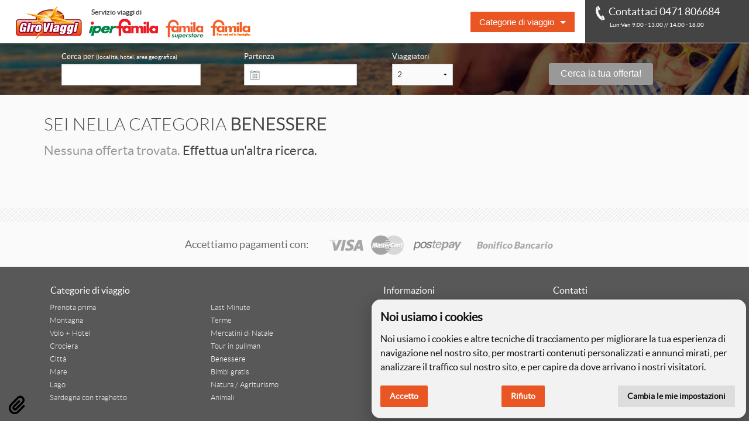

--- FILE ---
content_type: text/html; charset=UTF-8
request_url: https://www.giroviaggi.it/cat.php?cat=wellness&area=sardegna&rows=20&page=1&treatment=FP
body_size: 28447
content:
<!doctype html>
<html class="no-js" lang="en">
    <head>
        <meta charset="utf-8" />
        <meta name="viewport" content="width=device-width, initial-scale=1.0" />
        <title>Giroviaggi Famila - Offerte viaggi e vacanze Benessere</title>
        <meta name="description" content="Giroviaggi Famila - Prenota online le tue vacanze Benessere, scegli fra le vantaggiose offerte selezionate per te">  
        <meta name="keywords" content="Giroviaggi Famila, giroviaggi, famila viaggi, iperfamila, famila, viaggi, viaggio, vacanza, vacanze, vacanze Benessere, offerta, offerte, offerte Benessere, offerte viaggi, Benessere, , , hotel, hotel Benessere, hotel , appartamento, villaggio, nave, traghetto, crociera, crociere, voli, volo, prenota, prenota prima, prenotazione online, booking online, ignas tour, ignastour, proposte viaggio, consigli di viaggio, categorie di viaggio, categorie, categoria Benessere, week end, weekend, weekend Benessere, week end Benessere">

        
        <base href="/" />

        <link rel="apple-touch-icon-precomposed" sizes="144x144" href="famila2/img/touch_icon/touch-icon-144x144-precomposed.png">
        <link rel="apple-touch-icon-precomposed" sizes="114x114" href="famila2/img/touch_icon/touch-icon-114x114-precomposed.png">
        <link rel="apple-touch-icon-precomposed" sizes="72x72" href="famila2/img/touch_icon/touch-icon-72x72-precomposed.png">
        <link rel="apple-touch-icon-precomposed" href="famila2/img/touch_icon/touch-icon-57x57-precomposed.png">
        <link rel="shortcut icon" href="famila2/img/favicon.ico" />
        <link rel="stylesheet" href="https://cdnjs.cloudflare.com/ajax/libs/font-awesome/6.3.0/css/all.min.css" integrity="sha512-SzlrxWUlpfuzQ+pcUCosxcglQRNAq/DZjVsC0lE40xsADsfeQoEypE+enwcOiGjk/bSuGGKHEyjSoQ1zVisanQ==" crossorigin="anonymous" referrerpolicy="no-referrer" />


                    <link rel="stylesheet" href="famila2/css/combined.css" />
                <link rel="stylesheet" href="includes/miranda/miranda.css" />
        
         
        
        <script src="famila2/js/modernizr.js"></script>
        <!--[if lt IE 9]>
        <script src="//cdnjs.cloudflare.com/ajax/libs/html5shiv/3.6.2/html5shiv.js"></script>
        <script src="//s3.amazonaws.com/nwapi/nwmatcher/nwmatcher-1.2.5-min.js"></script>
        <script src="//html5base.googlecode.com/svn-history/r38/trunk/js/selectivizr-1.0.3b.js"></script>
        <script src="//cdnjs.cloudflare.com/ajax/libs/respond.js/1.1.0/respond.min.js"></script>
        <![endif]-->


        <!-- Google tag (gtag.js) -->
        <script type="text/plain" data-cookie-consent="tracking" async src="https://www.googletagmanager.com/gtag/js?id=G-53Y19NBNB3"></script>
        <script type="text/plain" data-cookie-consent="tracking">
        window.dataLayer = window.dataLayer || [];
        function gtag(){dataLayer.push(arguments);}
        gtag('js', new Date());

        gtag('config', 'G-53Y19NBNB3');
        </script>        
    </head>

    <body>
                
        
        
        <!--[if lt IE 9]>
            <p class="browsehappy">Gentile utente, stai utilizzando un browser <strong>troppo vecchio</strong> per essere supportato. Visita <a href="http://browsehappy.com/">www.browsehappy.com</a> per scaricare un browser più recente e migliorare la tua esperienza di navigazione.</p>
        <![endif]-->

                
        

        <img class="print-only" src="famila2/img/logo.jpg" alt="" />
        <div id="mainmenu" class="sticky">
            <nav class="top-bar" data-topbar role="navigation" data-options="sticky_on:[medium,large]">
                <ul class="title-area">
                    <li class="name">
                        <h1><a href="index.php">Giroviaggi Famila - Offerte viaggi e vacanze Benessere</a><span class="scritta_logo hide-for-print">Servizio viaggi di</span></h1>
                    </li>
                    <!-- Remove the class "menu-icon" to get rid of menu icon. Take out "Menu" to just have icon alone -->
                    <li class="toggle-topbar menu-icon"><a href="#"></a></li>
                </ul>
                <section class="top-bar-section">
                    <!-- Right Nav Section -->
                    <ul class="right">

                        <li class="has-dropdown">
                            <a href="#" class="cat_title show-for-small-down">Categorie di viaggio</a>
                            <a href="#" class="cat_title show-for-large-up">Categorie di viaggio</a>
                            <a href="#" class="cat_title show-for-medium-only">Categorie</a>
                            <ul class="dropdown cat_list">
                                <div class="medium-6 large-6 column categories_menu">
    <ul>
                    <li><a href="cat.php?cat=prenotaprima">Prenota prima</a></li>
                        <li><a href="cat.php?cat=lastminute">Last Minute</a></li>
                        <li><a href="cat.php?cat=montagna">Montagna</a></li>
                        <li><a href="cat.php?cat=terme">Terme</a></li>
                        <li><a href="cat.php?cat=volo">Volo + Hotel</a></li>
                        <li><a href="cat.php?cat=mercatini">Mercatini di Natale</a></li>
                        <li><a href="cat.php?cat=crociera">Crociera</a></li>
                        <li><a href="cat.php?cat=pullmantour">Tour in pullman</a></li>
            </ul></div><div class="medium-6 large-6 column categories_menu"><ul>            <li><a href="cat.php?cat=city">Città</a></li>
                        <li><a href="cat.php?cat=wellness">Benessere</a></li>
                        <li><a href="cat.php?cat=mare">Mare</a></li>
                        <li><a href="cat.php?cat=bimbigratis">Bimbi gratis</a></li>
                        <li><a href="cat.php?cat=lago">Lago</a></li>
                        <li><a href="cat.php?cat=natura">Natura / Agriturismo</a></li>
                        <li><a href="cat.php?cat=traghetto">Sardegna con traghetto</a></li>
                        <li><a href="cat.php?cat=animali">Animali</a></li>
                </ul>
</div>                            </ul>                           
                        </li>

                        <li class="has-dropdown show-for-small-only">
                            <a href="#" class="menu_title">Informazioni</a>
                            <ul class="dropdown menu_list">
                                <li><a href="index.php"><span>Home</span></a></li> 
<li><a href="index.php?page=come-funziona"><span>Come funziona</span></a></li>
<li><a href="index.php?page=condizioniservizio"><span>Condizioni di vendita servizi</span></a></li>
<li><a href="index.php?page=condizionipacchetto"><span>Condizioni di vendita pacchetti</span></a></li>
<li><a href="index.php?page=faq"><span>Faq</span></a></li> 
<li><a href="index.php?page=commenti"><span>Commenti</span></a></li> 
<li><a href="index.php?page=newsletter"><span>Newsletter</span></a></li> 
<li><a href="index.php?page=contatti"><span>Contatti</span></a></li>                            </ul>
                        </li>                        
                        <li class="contact_top hide-for-small-only">
                            <a href="index.php?page=contatti">
                                <p class="callcenter_infos"><span></span>Contattaci 0471 806684</p>
                                <p class="corario">Lun-Ven 9.00 - 13.00 // 14.00 - 18.00</p>
                            </a>
                        </li>
                        <li class="show-for-small-only">
                            <a href="index.php?page=contatti">
                                <span class="show-for-small-only">Contatti</span>   
                            </a>
                        </li>   
                    </ul>
                </section>
            </nav>
        </div>



<div class="search_aria pages">
    <div class="search_form pages">
        <form class="row hide-for-print" action="searchdispatch.php" method="get" id="searchdispatch" name="searchdispatch">
    <h2 class="toggle_search show-for-small-down">
        <span class="toggle_icon"></span>
        <a href="#">Cerca offerta<span class="toggle_arrow right"></span></a>
    </h2>
    <div class="search_row hide-for-small-down columns">
        <div class="large-6 small-12 columns">                    
            
            <div class="large-6 medium-6 small-12 columns">
<!-- da usare queste grandezze quando viene attivato la geolocalizazione.
<div class="large-5 medium-5 small-9 columns">             
--> 
<label>Cerca per <small>(località, hotel, area geografica)</small></label>
                <input type="text" class="location_label" name="location_label" size="22" value="" />
                <input type="hidden" class="location" name="location" value="" />
                <input type="hidden" name="location_preserva" value="" />
                <input type="hidden" class="code_type" name="code_type" value="" />
            </div>  

<!-- nascondiamo per ora questo campo. 
            <div class="large-2 medium-2 small-3 columns geolocation_label text-center">
                <label>Dove sono</label>
                <span class="geotrack"></span>
                <input type="text" id="geodata" value="" />
            </div>
-->

<!-- <span class="dtsearchbox large-6 medium-2 columns"></span> -->

            <div class="large-5 medium-5 small-12 columns">
                <label for="dt_display">Partenza</label>
                <input type="text" id="dt_display" name="dt_display" value="" class="start_date" />
                <input type="hidden" id="dt" name="dt" value="" />
            </div>
        </div>
        <div class="large-6 small-12 columns">
                        <div class="large-3 medium-3 small-12 columns">
                <label>Viaggiatori</label>
                <select name="num_pax">
                                            <option value="1"
                        >1</option>
                                                    <option value="2"
                        selected="selected">2</option>
                                                    <option value="3"
                        >3</option>
                                                    <option value="4"
                        >4</option>
                                                    <option value="5"
                        >5</option>
                                                    <option value="6"
                        >6</option>
                                                    <option value="7"
                        >7</option>
                                                    <option value="8"
                        >8</option>
                                                    <option value="9"
                        >9</option>
                                                    <option value="10"
                        >10</option>
                                            </select>
            </div>

            <div class="large-3 medium-3 small-12 columns">&nbsp;</div>
                        
            <div class="large-6 medium-5 small-12 columns">
                                <input id="datevar" type="hidden" name="datevar" value="6" checked />
                <input type="hidden" name="searchtype" value="all" />
                <button class="button radius tiny">Cerca la tua offerta!</button>
            </div>
        </div>         
    </div>  
</form>    </div>
</div><div class="pkglist"> 
    <div class="row">
        <div class="large-12 columns">
                        <h2 class="title_offerte"><span>Sei nella categoria</span> <strong>Benessere</strong></h2>
            
            <div class="result_group">
                                    <p><span class="cat_txt">Nessuna offerta trovata.</span> Effettua un'altra ricerca.</p>
                                </div>

            
            
            
            <div class="clearfix">
                                            </div>

            <div class="row pkglist_cat"><!-- PKGLIST BEGIN -->
                
            </div>

            <div class="clearfix">
                            </div>
        </div> 
    </div> 
</div> <div class="payments_box hide-for-print">
    <div class="line_separator"></div>
    <div class="row">
        <div class="large-12 columns">
            <div class="row">
                <div class="large-5 medium-4 small-5 columns">
                    <h4>Accettiamo pagamenti con:</h4>
                </div>
                <div class="large-7 medium-8 small-7 columns">
                    <p>Visa, Mastercard, postepay, bonifico bancario</p>
                </div>  
            </div>
        </div>
    </div>
</div><footer class="footer">
    <div class="row">
        <div class="large-6 medium-6 columns footer_catlist hide-for-small hide-for-print">
            <h5>Categorie di viaggio</h5>
            <ul class="medium-block-grid-2 large-block-grid-2">
                                    <li><a href="cat.php?cat=prenotaprima">Prenota prima</a></li>
                                        <li><a href="cat.php?cat=lastminute">Last Minute</a></li>
                                        <li><a href="cat.php?cat=montagna">Montagna</a></li>
                                        <li><a href="cat.php?cat=terme">Terme</a></li>
                                        <li><a href="cat.php?cat=volo">Volo + Hotel</a></li>
                                        <li><a href="cat.php?cat=mercatini">Mercatini di Natale</a></li>
                                        <li><a href="cat.php?cat=crociera">Crociera</a></li>
                                        <li><a href="cat.php?cat=pullmantour">Tour in pullman</a></li>
                                        <li><a href="cat.php?cat=city">Città</a></li>
                                        <li><a href="cat.php?cat=wellness">Benessere</a></li>
                                        <li><a href="cat.php?cat=mare">Mare</a></li>
                                        <li><a href="cat.php?cat=bimbigratis">Bimbi gratis</a></li>
                                        <li><a href="cat.php?cat=lago">Lago</a></li>
                                        <li><a href="cat.php?cat=natura">Natura / Agriturismo</a></li>
                                        <li><a href="cat.php?cat=traghetto">Sardegna con traghetto</a></li>
                                        <li><a href="cat.php?cat=animali">Animali</a></li>
                                </ul>
        </div>
        <div class="large-3 medium-3 columns hide-for-small hide-for-print">
            <h5>Informazioni</h5>
            <ul>
                <li><a href="index.php"><span>Home</span></a></li> 
<li><a href="index.php?page=come-funziona"><span>Come funziona</span></a></li>
<li><a href="index.php?page=condizioniservizio"><span>Condizioni di vendita servizi</span></a></li>
<li><a href="index.php?page=condizionipacchetto"><span>Condizioni di vendita pacchetti</span></a></li>
<li><a href="index.php?page=faq"><span>Faq</span></a></li> 
<li><a href="index.php?page=commenti"><span>Commenti</span></a></li> 
<li><a href="index.php?page=newsletter"><span>Newsletter</span></a></li> 
<li><a href="index.php?page=contatti"><span>Contatti</span></a></li>            </ul>
        </div>
        <div class="small-12 large-3 medium-3 columns">
            <a href="index.php?page=contatti">
                <h5>Contatti</h5>
                <p><strong>Tel &nbsp;0471 806684</strong></p>
                <p>Fax &nbsp;0471 806784</p>
                <p class="time compresso">Lun-Ven 9.00 - 13.00 // 14.00 - 18.00</p>
                <h5>Direzione tecnica</h5>
                <p>Ignas Tour S.p.A.</p>
                <p class="address compresso">Largo Cesare Battisti, 28 - 39044 Egna (BZ) - Italia</p>
                <p>P.IVA: 01652670215</p>
            </a>
        </div>
    </div> 
</footer> 

<div class="footer_bottom  hide-for-print">
    <div class="row">    
        <div class="large-6 medium-6 columns">
            <h5>Realizzazione web</h5>
            <p><a href="https://www.memetic.it/" target="_blank">Memetic srl</a> - Via Pasqui 28 - 38068 Rovereto (TN)</p>
        </div>  
        <div class="large-6 medium-6 columns info_credits">
            <h5>
                <a href="index.php?page=privacy">Privacy</a>
                e
                <a href="index.php?page=cookies">Cookies</a>
            </h5>
            <p>Le foto e le immagini riprodotte sul sito hanno valore puramente descrittivo</p>
        </div>
    </div>
    <div class="row">
        <div class="columns">
            <p class="text-center">Ignas Tour S.p.A. - Capitale sociale 120.000,00€ interamente versato | Camera di Commercio Industria Artigianato e Agricoltura di Bolzano, BZ-154275 | ignastoursrl@mail-certificata.org</p>
        </div>
    </div>
</div>

<!-- carico le impostazioni per il cookie alert.
mostro il box fixed to bottom, se necessario. -->

<!--     <div id="cookieMessageWrapper">
        <div class="cookieMessage"><p>
                <a class="right button tiny" id="cookieClose" href="#">chiudi</a>
                Questo sito utilizza cookie tecnici o assimiliati e cookie di profilazione 
            di terze parti in forma aggregata, per rendere più agevole la navigazione e
            garantire la fruizione dei servizi. Se vuoi saperne di più o negare il consenso a tutti o ad alcuni cookie 
            <u><a href="index.php?page=cookies">leggi qui</a></u>. Chiudendo questo banner, scorrendo questa pagina o cliccando qualunque suo elemento acconsenti all'uso dei cookie.
        </p></div>
    </div>
 -->

	<script type="text/javascript">
		var device_type = "desktop";
		var search_codetype_human_trdic = {"accurate":"Citt&agrave;","generic":"Regione","hotel":"Hotel","hotelcat":"Cat. Hotel","geogarea":"Area geografica","cat":"Categoria"};
		var site = "famila2";
		var session_analytics = "";
		var TRDIC = {"confermato":"confermata","scaduto":"scaduta","pagamento fallito":"pagamento fallito","cancellato":"cancellata","in attesa seconda rata":"in attesa seconda rata","in attesa":"in attesa","disdetto con penale":"disdetta","bonifico":"bonifico","cc":"carta di credito","#nightcount# notti":["#nightcount# notte","#nightcount# notti"],"Siamo spiacenti, si &egrave; verificato un errore interno":"Siamo spiacenti, si &egrave; verificato un errore interno","Abbiamo avuto un problema interno, ti invitiamo a riprovare":"Abbiamo avuto un problema interno, ti invitiamo a riprovare","Attendere":"Attendere","Nome utente non valido":"Nome utente non valido","Nome utente non specificato":"Nome utente non specificato","Password non valida":"Password non valida","Password non specificata":"Password non specificata","Indirizzo email non ripetuto correttamente":"Indirizzo email non ripetuto correttamente","Password non ripetuta correttamente":"Password non ripetuta correttamente","&Egrave; necessario confermare di aver letto l&#39;informativa sul trattamento dei dati personali":"&Egrave; necessario confermare di aver letto l&#39;informativa sul trattamento dei dati personali","Account non valido o non esistente":"Account non valido o non esistente","Account non ancora attivato":"Account non ancora attivato","Siamo spiacenti, non &egrave; al momento possibile richiedere il cambio password per questo account":"Siamo spiacenti, non &egrave; al momento possibile richiedere il cambio password per questo account","Ti preghiamo di inserire un indirizzo email valido":"Ti preghiamo di inserire un indirizzo email valido","Hai inserito un nome utente e una password che non corrispondono":"Hai inserito un nome utente e una password che non corrispondono","Sono stati effettuati troppi tentativi, per la tua sicurezza abbiamo temporaneamente disabilitato l&#39;accesso, potrai ritentare tra #release_waiting_time_human#":"Sono stati effettuati troppi tentativi, per la tua sicurezza abbiamo temporaneamente disabilitato l&#39;accesso, potrai ritentare tra #release_waiting_time_human#","Inserisci una password":"Inserisci una password","Inserisci una password di almeno #length# caratteri":["Inserisci una password di almeno 1 carattere","Inserisci una password di almeno #length# caratteri"],"La password deve contenere lettere maiuscole, minuscole, numeri e simboli":"La password deve contenere lettere maiuscole, minuscole, numeri e simboli","La password non &egrave; abbastanza sicura":"La password non &egrave; abbastanza sicura","Password dimenticata":"Password dimenticata","Questo indirizzo email &egrave; gi&agrave; registrato, clicca su &quot;Accedi&quot; per entrare usando le tue credenziali":"Questo indirizzo email &egrave; gi&agrave; registrato, clicca su &quot;Accedi&quot; per entrare usando le tue credenziali","Anagrafiche non compilate, manca il titolare":"Anagrafiche non compilate, manca il titolare","L&#39;account indicato &egrave; gi&agrave; attivo o non pu&ograve; essere attivato":"L&#39;account indicato &egrave; gi&agrave; attivo o non pu&ograve; essere attivato","Si &egrave; verificato un errore nel verificare i dati memorizzati di '#first_name# #last_name#', ti invitiamo a riprovare":"Si &egrave; verificato un errore nel verificare i dati memorizzati di '#first_name# #last_name#', ti invitiamo a riprovare","L&#39;indirizzo digitato non &egrave; corretto":"L&#39;indirizzo digitato non &egrave; corretto","Non siamo riusciti a trovare l&#39;account richiesto o l&#39;account &egrave; gi&agrave; stato attivato":"Non siamo riusciti a trovare l&#39;account richiesto o l&#39;account &egrave; gi&agrave; stato attivato","Il codice di attivazione &egrave; scaduto":"Il codice di attivazione &egrave; scaduto","Il codice per il reset della password &egrave; scaduto, puoi ottenerne uno nuovo cliccando su <i>&quot;Hai dimenticato la password&quot;<\/i> nel menu <i>&quot;Accedi\/Registrati&quot;<\/i>":"Il codice per il reset della password &egrave; scaduto, puoi ottenerne uno nuovo cliccando su <i>&quot;Hai dimenticato la password&quot;<\/i> nel menu <i>&quot;Accedi\/Registrati&quot;<\/i>","Abbiamo inviato un&#39;email all&#39;indirizzo <b>#username#<\/b> con le istruzioni per attivare il tuo nuovo account":"Abbiamo inviato un&#39;email all&#39;indirizzo <b>#username#<\/b> con le istruzioni da seguire per attivare il tuo nuovo account. Controlla anche nella cartella dello spam!","Account creato, la pagina si aggiorner&agrave; da sola":"Account creato, la pagina si aggiorner&agrave; da sola","Abbiamo inviato il nuovo codice di attivazione all&#39;indirizzo <b>#username#<\/b>":"Abbiamo inviato il nuovo codice di attivazione all&#39;indirizzo <b>#username#<\/b>","Abbiamo inviato l&39;email con le istruzioni per scegliere una nuova password all&#39;indirizzo <b>#username#<\/b>":"Abbiamo inviato l&39;email con le istruzioni per scegliere una nuova password all&#39;indirizzo <b>#username#<\/b>","Siamo spiacenti, la pagina richiesta non &egrave; stata trovata":"Siamo spiacenti, la pagina richiesta non &egrave; stata trovata","Siamo spiacenti, &egrave; necessario essere registrati al sito per accedere a questa sezione":"Siamo spiacenti, &egrave; necessario essere registrati al sito per accedere a questa sezione","Siamo spiacenti, &egrave; necessario attivare l&#39;account prima di accedere a questa sezione":"Siamo spiacenti, &egrave; necessario attivare l&#39;account prima di accedere a questa sezione","Mandami nuovo codice":"Mandami nuovo codice","Il tuo account non &egrave; attivo, controlla la tua casella email dove abbiamo inviato il codice di attivazione o premi <b>Annulla<\/b> e tenta l&#39;accesso, in caso di problemi potrai richiedere un nuovo codice":"Il tuo account non &egrave; attivo, controlla la tua casella email dove abbiamo inviato il codice di attivazione o premi <b>Annulla<\/b> e tenta l&#39;accesso, in caso di problemi potrai richiedere un nuovo codice","Il tuo account non &egrave; ancora attivo, il codice che ti avevamo inviato via e-mail &egrave; scaduto, ma non ti preoccupare puoi subito riceverne uno nuovo premendo il pulsante":"Il tuo account non &egrave; ancora attivo, il codice che ti avevamo inviato via email &egrave; scaduto, ma non ti preoccupare puoi subito riceverne uno nuovo premendo il pulsante","Il tuo account non &egrave; ancora attivo, controlla la tua casella e-mail dove abbiamo inviato il codice di attivazione oppure ottieni subito un nuovo codice premendo il pulsante":"Il tuo account non &egrave; ancora attivo, controlla la tua casella email dove abbiamo inviato il codice di attivazione oppure ottieni subito un nuovo codice premendo il pulsante","Codice inviato":"Codice inviato","Accesso in corso":"Accesso in corso","Abbiamo avuto qualche problema, premi sul pulsante per ricaricare":"Abbiamo avuto qualche problema, premi sul pulsante per ricaricare","Oops, ti invitiamo a riprovare":"Siamo spiacenti. Ti invitiamo a riprovare","Password attuale non inserita":"Password attuale non inserita","Nuova password non inserita":"Nuova password non inserita","Nuova password non ripetuta":"Nuova password non ripetuta","Nuova password non ripetuta correttamente":"Nuova password non ripetuta correttamente","La password attuale non corrisponde":"La password attuale non corrisponde","La nuova password non pu&ograve; essere uguale a quella attuale":"La nuova password non pu&ograve; essere uguale a quella attuale","La password del tuo account &egrave; stata modificata con successo":"La password del tuo account &egrave; stata modificata con successo","Le tue impostazioni sono state modificate con successo":"Le tue impostazioni sono state modificate con successo","L&#39;anagrafica &egrave; vuota, non appena effettuerai una prenotazione i tuoi dati verranno salvati automaticamente":"L&#39;anagrafica &egrave; vuota, non appena effettuerai una prenotazione i tuoi dati verranno salvati automaticamente","Conferma account":"Conferma account","Account attivato":"Account attivato","Conferma richiesta reset della password":"Conferma richiesta reset della password"};
		var geoloc = {"position":null,"resolved":null,"language":"it","api_key":"","api_url":""};
		var eu_cookie_name = "famila_eucookie";
		var eu_cookie_version = "1.0";
		var eu_cookie_duration = 31536000;
		var ga_code = "UA-969040-66";
		var gtm_code = "";
		var mmp_ga_code = "";
		var gtm_include_ga = false;
		var alt_tracking_url = "";
		var debug = false;
		var piwik_url = "piwik.mmp.it";
		var cat_landing_page_gmap_params = {"gmap_lat":0,"gmap_lng":0,"gmap_zoom":1};
		var catPkgList = [];
	</script>
    <script src="famila2/js/combined.js"></script>

<!-- Miranda Calendare -->
<script src="includes/miranda/jquery.miranda.min.js"></script>

<!-- google maps integration -->
<script src="https://maps.googleapis.com/maps/api/js?v=3.exp&key=AIzaSyCjdzHpq6zT1zQbyN2lFCzyhtRq5GU5ens&language=it"
        type="text/javascript"></script>

	<!-- FrontendContent Client-Side API -->
	<script src="includes/FrontendContent.js"></script>
    <!-- cookies -->
    <!-- <script defer src="famila2/js/cookieconsent.js"></script>
    <script defer src="famila2/js/cookieconsent-init.js"></script> -->

    <!-- Cookie Consent by TermsFeed https://www.TermsFeed.com -->
    <script type="text/javascript" src="https://www.termsfeed.com/public/cookie-consent/4.1.0/cookie-consent.js" charset="UTF-8"></script>
    <script type="text/javascript" charset="UTF-8">
        document.addEventListener('DOMContentLoaded', function () {
        cookieconsent.run({"notice_banner_type":"simple","notice_banner_insert_legal_urls":true,"consent_type":"express","palette":"light","language":"it","page_load_consent_levels":["strictly-necessary"],"notice_banner_reject_button_hide":false,"preferences_center_close_button_hide":false,"page_refresh_confirmation_buttons":true,"website_name":"Giroviaggi Familia"});
        });
    </script>



<!-- Below is the link that users can use to open Preferences Center to change their preferences. Do not modify the ID parameter. Place it where appropriate, style it as needed. -->


<script>
//    $(document).ready(function(){
//      $('#home-modal').foundation('reveal', 'open');
//   });
</script>
<a href="#" id="open_preferences_center" title="Modifica le preferenze cookie" style="position: fixed; bottom: 15px; left: 15px">
        <i class="fa-solid fa-paperclip fa-2xl" style="color: #000000;"></i>
    </a>
</body>
</html>

--- FILE ---
content_type: application/javascript
request_url: https://www.giroviaggi.it/famila2/js/combined.js
body_size: 299681
content:
function geolocate(){navigator.geolocation&&navigator.geolocation.getCurrentPosition(function(t){t=t.coords;$("#geodata").val(t.latitude+","+t.longitude)})}!function(t,e){"object"==typeof module&&"object"==typeof module.exports?module.exports=t.document?e(t,!0):function(t){if(!t.document)throw new Error("jQuery requires a window with a document");return e(t)}:e(t)}("undefined"!=typeof window?window:this,function(f,t){function o(t){var e="length"in t&&t.length,i=U.type(t);return"function"!==i&&!U.isWindow(t)&&(!(1!==t.nodeType||!e)||("array"===i||0===e||"number"==typeof e&&0<e&&e-1 in t))}function e(t,i,n){if(U.isFunction(i))return U.grep(t,function(t,e){return!!i.call(t,e,t)!==n});if(i.nodeType)return U.grep(t,function(t){return t===i!==n});if("string"==typeof i){if(J.test(i))return U.filter(i,t,n);i=U.filter(i,t)}return U.grep(t,function(t){return 0<=W.call(i,t)!==n})}function i(t,e){for(;(t=t[e])&&1!==t.nodeType;);return t}function n(){B.removeEventListener("DOMContentLoaded",n,!1),f.removeEventListener("load",n,!1),U.ready()}function s(){Object.defineProperty(this.cache={},0,{get:function(){return{}}}),this.expando=U.expando+s.uid++}function l(t,e,i){var n;if(void 0===i&&1===t.nodeType)if(n="data-"+e.replace(dt,"-$1").toLowerCase(),"string"==typeof(i=t.getAttribute(n))){try{i="true"===i||"false"!==i&&("null"===i?null:+i+""===i?+i:ut.test(i)?U.parseJSON(i):i)}catch(t){}ct.set(t,e,i)}else i=void 0;return i}function a(){return!0}function c(){return!1}function r(){try{return B.activeElement}catch(t){}}function u(t,e){return U.nodeName(t,"table")&&U.nodeName(11!==e.nodeType?e:e.firstChild,"tr")?t.getElementsByTagName("tbody")[0]||t.appendChild(t.ownerDocument.createElement("tbody")):t}function g(t){return t.type=(null!==t.getAttribute("type"))+"/"+t.type,t}function m(t){var e=Tt.exec(t.type);return e?t.type=e[1]:t.removeAttribute("type"),t}function p(t,e){for(var i=0,n=t.length;i<n;i++)lt.set(t[i],"globalEval",!e||lt.get(e[i],"globalEval"))}function h(t,e){var i,n,s,a,r,o;if(1===e.nodeType){if(lt.hasData(t)&&(a=lt.access(t),r=lt.set(e,a),o=a.events))for(s in delete r.handle,r.events={},o)for(i=0,n=o[s].length;i<n;i++)U.event.add(e,s,o[s][i]);ct.hasData(t)&&(t=ct.access(t),t=U.extend({},t),ct.set(e,t))}}function v(t,e){var i=t.getElementsByTagName?t.getElementsByTagName(e||"*"):t.querySelectorAll?t.querySelectorAll(e||"*"):[];return void 0===e||e&&U.nodeName(t,e)?U.merge([t],i):i}function d(t,e){var e=U(e.createElement(t)).appendTo(e.body),i=f.getDefaultComputedStyle&&(i=f.getDefaultComputedStyle(e[0]))?i.display:U.css(e[0],"display");return e.detach(),i}function _(t){var e=B,i=qt[t];return i||("none"!==(i=d(t,e))&&i||((e=(Et=(Et||U("<iframe frameborder='0' width='0' height='0'/>")).appendTo(e.documentElement))[0].contentDocument).write(),e.close(),i=d(t,e),Et.detach()),qt[t]=i),i}function y(t,e,i){var n,s,a=t.style;return(i=i||Mt(t))&&(s=i.getPropertyValue(e)||i[e]),i&&(""!==s||U.contains(t.ownerDocument,t)||(s=U.style(t,e)),Lt.test(s)&&Pt.test(e)&&(n=a.width,t=a.minWidth,e=a.maxWidth,a.minWidth=a.maxWidth=a.width=s,s=i.width,a.width=n,a.minWidth=t,a.maxWidth=e)),void 0!==s?s+"":s}function b(t,e){return{get:function(){return t()?void delete this.get:(this.get=e).apply(this,arguments)}}}function x(t,e){if(e in t)return e;for(var i=e[0].toUpperCase()+e.slice(1),n=e,s=Ut.length;s--;)if((e=Ut[s]+i)in t)return e;return n}function w(t,e,i){var n=Rt.exec(e);return n?Math.max(0,n[1]-(i||0))+(n[2]||"px"):e}function k(t,e,i,n,s){for(var a=i===(n?"border":"content")?4:"width"===e?1:0,r=0;a<4;a+=2)"margin"===i&&(r+=U.css(t,i+ft[a],!0,s)),n?("content"===i&&(r-=U.css(t,"padding"+ft[a],!0,s)),"margin"!==i&&(r-=U.css(t,"border"+ft[a]+"Width",!0,s))):(r+=U.css(t,"padding"+ft[a],!0,s),"padding"!==i&&(r+=U.css(t,"border"+ft[a]+"Width",!0,s)));return r}function C(t,e,i){var n=!0,s="width"===e?t.offsetWidth:t.offsetHeight,a=Mt(t),r="border-box"===U.css(t,"boxSizing",!1,a);if(s<=0||null==s){if(((s=y(t,e,a))<0||null==s)&&(s=t.style[e]),Lt.test(s))return s;n=r&&(Y.boxSizingReliable()||s===t.style[e]),s=parseFloat(s)||0}return s+k(t,e,i||(r?"border":"content"),n,a)+"px"}function D(t,e){for(var i,n,s,a=[],r=0,o=t.length;r<o;r++)(n=t[r]).style&&(a[r]=lt.get(n,"olddisplay"),i=n.style.display,e?(a[r]||"none"!==i||(n.style.display=""),""===n.style.display&&ht(n)&&(a[r]=lt.access(n,"olddisplay",_(n.nodeName)))):(s=ht(n),"none"===i&&s||lt.set(n,"olddisplay",s?i:U.css(n,"display"))));for(r=0;r<o;r++)(n=t[r]).style&&(e&&"none"!==n.style.display&&""!==n.style.display||(n.style.display=e?a[r]||"":"none"));return t}function F(t,e,i,n,s){return new F.prototype.init(t,e,i,n,s)}function T(){return setTimeout(function(){Kt=void 0}),Kt=U.now()}function S(t,e){var i,n=0,s={height:t};for(e=e?1:0;n<4;n+=2-e)s["margin"+(i=ft[n])]=s["padding"+i]=t;return e&&(s.opacity=s.width=t),s}function A(t,e,i){for(var n,s=(Jt[e]||[]).concat(Jt["*"]),a=0,r=s.length;a<r;a++)if(n=s[a].call(i,e,t))return n}function M(s,t,e){var i,a,n=0,r=Zt.length,o=U.Deferred().always(function(){delete l.elem}),l=function(){if(a)return!1;for(var t=Kt||T(),t=Math.max(0,c.startTime+c.duration-t),e=1-(t/c.duration||0),i=0,n=c.tweens.length;i<n;i++)c.tweens[i].run(e);return o.notifyWith(s,[c,e,t]),e<1&&n?t:(o.resolveWith(s,[c]),!1)},c=o.promise({elem:s,props:U.extend({},t),opts:U.extend(!0,{specialEasing:{}},e),originalProperties:t,originalOptions:e,startTime:Kt||T(),duration:e.duration,tweens:[],createTween:function(t,e){t=U.Tween(s,c.opts,t,e,c.opts.specialEasing[t]||c.opts.easing);return c.tweens.push(t),t},stop:function(t){var e=0,i=t?c.tweens.length:0;if(a)return this;for(a=!0;e<i;e++)c.tweens[e].run(1);return t?o.resolveWith(s,[c,t]):o.rejectWith(s,[c,t]),this}}),u=c.props;for(function(t,e){var i,n,s,a,r;for(i in t)if(n=U.camelCase(i),s=e[n],a=t[i],U.isArray(a)&&(s=a[1],a=t[i]=a[0]),i!==n&&(t[n]=a,delete t[i]),r=U.cssHooks[n],r&&"expand"in r)for(i in a=r.expand(a),delete t[n],a)i in t||(t[i]=a[i],e[i]=s);else e[n]=s}(u,c.opts.specialEasing);n<r;n++)if(i=Zt[n].call(c,s,u,c.opts))return i;return U.map(u,A,c),U.isFunction(c.opts.start)&&c.opts.start.call(s,c),U.fx.timer(U.extend(l,{elem:s,anim:c,queue:c.opts.queue})),c.progress(c.opts.progress).done(c.opts.done,c.opts.complete).fail(c.opts.fail).always(c.opts.always)}function E(a){return function(t,e){"string"!=typeof t&&(e=t,t="*");var i,n=0,s=t.toLowerCase().match(at)||[];if(U.isFunction(e))for(;i=s[n++];)"+"===i[0]?(i=i.slice(1)||"*",(a[i]=a[i]||[]).unshift(e)):(a[i]=a[i]||[]).push(e)}}function N(e,n,s,a){function r(t){var i;return o[t]=!0,U.each(e[t]||[],function(t,e){e=e(n,s,a);return"string"!=typeof e||l||o[e]?l?!(i=e):void 0:(n.dataTypes.unshift(e),r(e),!1)}),i}var o={},l=e===fe;return r(n.dataTypes[0])||!o["*"]&&r("*")}function j(t,e){var i,n,s=U.ajaxSettings.flatOptions||{};for(i in e)void 0!==e[i]&&((s[i]?t:n=n||{})[i]=e[i]);return n&&U.extend(!0,t,n),t}function I(t){return U.isWindow(t)?t:9===t.nodeType&&t.defaultView}function $(t,e){return e.toUpperCase()}var H=[],q=H.slice,P=H.concat,L=H.push,W=H.indexOf,O={},R=O.toString,z=O.hasOwnProperty,Y={},B=f.document,U=function(t,e){return new U.fn.init(t,e)},K=/^[\s\uFEFF\xA0]+|[\s\uFEFF\xA0]+$/g,X=/^-ms-/,Q=/-([\da-z])/gi;U.fn=U.prototype={jquery:"2.1.4",constructor:U,selector:"",length:0,toArray:function(){return q.call(this)},get:function(t){return null!=t?t<0?this[t+this.length]:this[t]:q.call(this)},pushStack:function(t){t=U.merge(this.constructor(),t);return t.prevObject=this,t.context=this.context,t},each:function(t,e){return U.each(this,t,e)},map:function(i){return this.pushStack(U.map(this,function(t,e){return i.call(t,e,t)}))},slice:function(){return this.pushStack(q.apply(this,arguments))},first:function(){return this.eq(0)},last:function(){return this.eq(-1)},eq:function(t){var e=this.length,t=+t+(t<0?e:0);return this.pushStack(0<=t&&t<e?[this[t]]:[])},end:function(){return this.prevObject||this.constructor(null)},push:L,sort:H.sort,splice:H.splice},U.extend=U.fn.extend=function(){var t,e,i,n,s,a=arguments[0]||{},r=1,o=arguments.length,l=!1;for("boolean"==typeof a&&(l=a,a=arguments[r]||{},r++),"object"==typeof a||U.isFunction(a)||(a={}),r===o&&(a=this,r--);r<o;r++)if(null!=(t=arguments[r]))for(e in t)s=a[e],i=t[e],a!==i&&(l&&i&&(U.isPlainObject(i)||(n=U.isArray(i)))?(s=n?(n=!1,s&&U.isArray(s)?s:[]):s&&U.isPlainObject(s)?s:{},a[e]=U.extend(l,s,i)):void 0!==i&&(a[e]=i));return a},U.extend({expando:"jQuery"+("2.1.4"+Math.random()).replace(/\D/g,""),isReady:!0,error:function(t){throw new Error(t)},noop:function(){},isFunction:function(t){return"function"===U.type(t)},isArray:Array.isArray,isWindow:function(t){return null!=t&&t===t.window},isNumeric:function(t){return!U.isArray(t)&&0<=t-parseFloat(t)+1},isPlainObject:function(t){return"object"===U.type(t)&&!t.nodeType&&!U.isWindow(t)&&!(t.constructor&&!z.call(t.constructor.prototype,"isPrototypeOf"))},isEmptyObject:function(t){for(var e in t)return!1;return!0},type:function(t){return null==t?t+"":"object"==typeof t||"function"==typeof t?O[R.call(t)]||"object":typeof t},globalEval:function(t){var e,i=eval;(t=U.trim(t))&&(1===t.indexOf("use strict")?((e=B.createElement("script")).text=t,B.head.appendChild(e).parentNode.removeChild(e)):i(t))},camelCase:function(t){return t.replace(X,"ms-").replace(Q,$)},nodeName:function(t,e){return t.nodeName&&t.nodeName.toLowerCase()===e.toLowerCase()},each:function(t,e,i){var n,s=0,a=t.length,r=o(t);if(i){if(r)for(;s<a&&!1!==(n=e.apply(t[s],i));s++);else for(s in t)if(n=e.apply(t[s],i),!1===n)break}else if(r)for(;s<a&&!1!==(n=e.call(t[s],s,t[s]));s++);else for(s in t)if(n=e.call(t[s],s,t[s]),!1===n)break;return t},trim:function(t){return null==t?"":(t+"").replace(K,"")},makeArray:function(t,e){e=e||[];return null!=t&&(o(Object(t))?U.merge(e,"string"==typeof t?[t]:t):L.call(e,t)),e},inArray:function(t,e,i){return null==e?-1:W.call(e,t,i)},merge:function(t,e){for(var i=+e.length,n=0,s=t.length;n<i;n++)t[s++]=e[n];return t.length=s,t},grep:function(t,e,i){for(var n=[],s=0,a=t.length,r=!i;s<a;s++)!e(t[s],s)!=r&&n.push(t[s]);return n},map:function(t,e,i){var n,s=0,a=t.length,r=[];if(o(t))for(;s<a;s++)null!=(n=e(t[s],s,i))&&r.push(n);else for(s in t)n=e(t[s],s,i),null!=n&&r.push(n);return P.apply([],r)},guid:1,proxy:function(t,e){var i,n;return"string"==typeof e&&(n=t[e],e=t,t=n),U.isFunction(t)?(i=q.call(arguments,2),(n=function(){return t.apply(e||this,i.concat(q.call(arguments)))}).guid=t.guid=t.guid||U.guid++,n):void 0},now:Date.now,support:Y}),U.each("Boolean Number String Function Array Date RegExp Object Error".split(" "),function(t,e){O["[object "+e+"]"]=e.toLowerCase()});var G=function(i){function b(t,e,i,n){var s,a,r,o,l,c,u;if((e?e.ownerDocument||e:P)!==M&&A(e),i=i||[],s=(e=e||M).nodeType,"string"!=typeof t||!t||1!==s&&9!==s&&11!==s)return i;if(!n&&N){if(11!==s&&(c=gt.exec(t)))if(u=c[1]){if(9===s){if(!(o=e.getElementById(u))||!o.parentNode)return i;if(o.id===u)return i.push(o),i}else if(e.ownerDocument&&(o=e.ownerDocument.getElementById(u))&&H(e,o)&&o.id===u)return i.push(o),i}else{if(c[2])return Q.apply(i,e.getElementsByTagName(t)),i;if((u=c[3])&&m.getElementsByClassName)return Q.apply(i,e.getElementsByClassName(u)),i}if(m.qsa&&(!j||!j.test(t))){if(l=o=q,c=e,u=1!==s&&t,1===s&&"object"!==e.nodeName.toLowerCase()){for(r=k(t),(o=e.getAttribute("id"))?l=o.replace(vt,"\\$&"):e.setAttribute("id",l),l="[id='"+l+"'] ",a=r.length;a--;)r[a]=l+h(r[a]);c=mt.test(t)&&d(e.parentNode)||e,u=r.join(",")}if(u)try{return Q.apply(i,c.querySelectorAll(u)),i}catch(t){}finally{o||e.removeAttribute("id")}}}return D(t.replace(at,"$1"),e,i,n)}function t(){function i(t,e){return n.push(t+" ")>w.cacheLength&&delete i[n.shift()],i[t+" "]=e}var n=[];return i}function l(t){return t[q]=!0,t}function e(t){var e=M.createElement("div");try{return!!t(e)}catch(t){return!1}finally{e.parentNode&&e.parentNode.removeChild(e)}}function n(t,e){for(var i=t.split("|"),n=t.length;n--;)w.attrHandle[i[n]]=e}function c(t,e){var i=e&&t,n=i&&1===t.nodeType&&1===e.nodeType&&(~e.sourceIndex||1<<31)-(~t.sourceIndex||1<<31);if(n)return n;if(i)for(;i=i.nextSibling;)if(i===e)return-1;return t?1:-1}function s(r){return l(function(a){return a=+a,l(function(t,e){for(var i,n=r([],t.length,a),s=n.length;s--;)t[i=n[s]]&&(t[i]=!(e[i]=t[i]))})})}function d(t){return t&&void 0!==t.getElementsByTagName&&t}function a(){}function h(t){for(var e=0,i=t.length,n="";e<i;e++)n+=t[e].value;return n}function p(r,t,e){var o=t.dir,l=e&&"parentNode"===o,c=W++;return t.first?function(t,e,i){for(;t=t[o];)if(1===t.nodeType||l)return r(t,e,i)}:function(t,e,i){var n,s,a=[L,c];if(i){for(;t=t[o];)if((1===t.nodeType||l)&&r(t,e,i))return!0}else for(;t=t[o];)if(1===t.nodeType||l){if((n=(s=t[q]||(t[q]={}))[o])&&n[0]===L&&n[1]===c)return a[2]=n[2];if((s[o]=a)[2]=r(t,e,i))return!0}}}function f(s){return 1<s.length?function(t,e,i){for(var n=s.length;n--;)if(!s[n](t,e,i))return!1;return!0}:s[0]}function x(t,e,i,n,s){for(var a,r=[],o=0,l=t.length,c=null!=e;o<l;o++)!(a=t[o])||i&&!i(a,n,s)||(r.push(a),c&&e.push(o));return r}function _(p,f,g,m,v,t){return m&&!m[q]&&(m=_(m)),v&&!v[q]&&(v=_(v,t)),l(function(t,e,i,n){var s,a,r,o=[],l=[],c=e.length,u=t||function(t,e,i){for(var n=0,s=e.length;n<s;n++)b(t,e[n],i);return i}(f||"*",i.nodeType?[i]:i,[]),d=!p||!t&&f?u:x(u,o,p,i,n),h=g?v||(t?p:c||m)?[]:e:d;if(g&&g(d,h,i,n),m)for(s=x(h,l),m(s,[],i,n),a=s.length;a--;)(r=s[a])&&(h[l[a]]=!(d[l[a]]=r));if(t){if(v||p){if(v){for(s=[],a=h.length;a--;)(r=h[a])&&s.push(d[a]=r);v(null,h=[],s,n)}for(a=h.length;a--;)(r=h[a])&&-1<(s=v?V(t,r):o[a])&&(t[s]=!(e[s]=r))}}else h=x(h===e?h.splice(c,h.length):h),v?v(null,e,h,n):Q.apply(e,h)})}function r(m,v){function t(t,e,i,n,s){var a,r,o,l=0,c="0",u=t&&[],d=[],h=F,p=t||y&&w.find.TAG("*",s),f=L+=null==h?1:Math.random()||.1,g=p.length;for(s&&(F=e!==M&&e);c!==g&&null!=(a=p[c]);c++){if(y&&a){for(r=0;o=m[r++];)if(o(a,e,i)){n.push(a);break}s&&(L=f)}_&&((a=!o&&a)&&l--,t&&u.push(a))}if(l+=c,_&&c!==l){for(r=0;o=v[r++];)o(u,d,e,i);if(t){if(0<l)for(;c--;)u[c]||d[c]||(d[c]=K.call(n));d=x(d)}Q.apply(n,d),s&&!t&&0<d.length&&1<l+v.length&&b.uniqueSort(n)}return s&&(L=f,F=h),u}var _=0<v.length,y=0<m.length;return _?l(t):t}function g(t,e,i){var n="0x"+e-65536;return n!=n||i?e:n<0?String.fromCharCode(65536+n):String.fromCharCode(n>>10|55296,1023&n|56320)}function o(){A()}var u,m,w,v,y,k,C,D,F,T,S,A,M,E,N,j,I,$,H,q="sizzle"+ +new Date,P=i.document,L=0,W=0,O=t(),R=t(),z=t(),Y=function(t,e){return t===e&&(S=!0),0},B={}.hasOwnProperty,U=[],K=U.pop,X=U.push,Q=U.push,G=U.slice,V=function(t,e){for(var i=0,n=t.length;i<n;i++)if(t[i]===e)return i;return-1},Z="checked|selected|async|autofocus|autoplay|controls|defer|disabled|hidden|ismap|loop|multiple|open|readonly|required|scoped",J="[\\x20\\t\\r\\n\\f]",tt="(?:\\\\.|[\\w-]|[^\\x00-\\xa0])+",et=tt.replace("w","w#"),it="\\["+J+"*("+tt+")(?:"+J+"*([*^$|!~]?=)"+J+"*(?:'((?:\\\\.|[^\\\\'])*)'|\"((?:\\\\.|[^\\\\\"])*)\"|("+et+"))|)"+J+"*\\]",nt=":("+tt+")(?:\\((('((?:\\\\.|[^\\\\'])*)'|\"((?:\\\\.|[^\\\\\"])*)\")|((?:\\\\.|[^\\\\()[\\]]|"+it+")*)|.*)\\)|)",st=new RegExp(J+"+","g"),at=new RegExp("^"+J+"+|((?:^|[^\\\\])(?:\\\\.)*)"+J+"+$","g"),rt=new RegExp("^"+J+"*,"+J+"*"),ot=new RegExp("^"+J+"*([>+~]|"+J+")"+J+"*"),lt=new RegExp("="+J+"*([^\\]'\"]*?)"+J+"*\\]","g"),ct=new RegExp(nt),ut=new RegExp("^"+et+"$"),dt={ID:new RegExp("^#("+tt+")"),CLASS:new RegExp("^\\.("+tt+")"),TAG:new RegExp("^("+tt.replace("w","w*")+")"),ATTR:new RegExp("^"+it),PSEUDO:new RegExp("^"+nt),CHILD:new RegExp("^:(only|first|last|nth|nth-last)-(child|of-type)(?:\\("+J+"*(even|odd|(([+-]|)(\\d*)n|)"+J+"*(?:([+-]|)"+J+"*(\\d+)|))"+J+"*\\)|)","i"),bool:new RegExp("^(?:"+Z+")$","i"),needsContext:new RegExp("^"+J+"*[>+~]|:(even|odd|eq|gt|lt|nth|first|last)(?:\\("+J+"*((?:-\\d)?\\d*)"+J+"*\\)|)(?=[^-]|$)","i")},ht=/^(?:input|select|textarea|button)$/i,pt=/^h\d$/i,ft=/^[^{]+\{\s*\[native \w/,gt=/^(?:#([\w-]+)|(\w+)|\.([\w-]+))$/,mt=/[+~]/,vt=/'|\\/g,_t=new RegExp("\\\\([\\da-f]{1,6}"+J+"?|("+J+")|.)","ig");try{Q.apply(U=G.call(P.childNodes),P.childNodes),U[P.childNodes.length].nodeType}catch(t){Q={apply:U.length?function(t,e){X.apply(t,G.call(e))}:function(t,e){for(var i=t.length,n=0;t[i++]=e[n++];);t.length=i-1}}}for(u in m=b.support={},y=b.isXML=function(t){t=t&&(t.ownerDocument||t).documentElement;return!!t&&"HTML"!==t.nodeName},A=b.setDocument=function(t){var l=t?t.ownerDocument||t:P;return l!==M&&9===l.nodeType&&l.documentElement?(E=(M=l).documentElement,(t=l.defaultView)&&t!==t.top&&(t.addEventListener?t.addEventListener("unload",o,!1):t.attachEvent&&t.attachEvent("onunload",o)),N=!y(l),m.attributes=e(function(t){return t.className="i",!t.getAttribute("className")}),m.getElementsByTagName=e(function(t){return t.appendChild(l.createComment("")),!t.getElementsByTagName("*").length}),m.getElementsByClassName=ft.test(l.getElementsByClassName),m.getById=e(function(t){return E.appendChild(t).id=q,!l.getElementsByName||!l.getElementsByName(q).length}),m.getById?(w.find.ID=function(t,e){if(void 0!==e.getElementById&&N){t=e.getElementById(t);return t&&t.parentNode?[t]:[]}},w.filter.ID=function(t){var e=t.replace(_t,g);return function(t){return t.getAttribute("id")===e}}):(delete w.find.ID,w.filter.ID=function(t){var e=t.replace(_t,g);return function(t){t=void 0!==t.getAttributeNode&&t.getAttributeNode("id");return t&&t.value===e}}),w.find.TAG=m.getElementsByTagName?function(t,e){return void 0!==e.getElementsByTagName?e.getElementsByTagName(t):m.qsa?e.querySelectorAll(t):void 0}:function(t,e){var i,n=[],s=0,a=e.getElementsByTagName(t);if("*"!==t)return a;for(;i=a[s++];)1===i.nodeType&&n.push(i);return n},w.find.CLASS=m.getElementsByClassName&&function(t,e){return N?e.getElementsByClassName(t):void 0},I=[],j=[],(m.qsa=ft.test(l.querySelectorAll))&&(e(function(t){E.appendChild(t).innerHTML="<a id='"+q+"'></a><select id='"+q+"-\f]' msallowcapture=''><option selected=''></option></select>",t.querySelectorAll("[msallowcapture^='']").length&&j.push("[*^$]="+J+"*(?:''|\"\")"),t.querySelectorAll("[selected]").length||j.push("\\["+J+"*(?:value|"+Z+")"),t.querySelectorAll("[id~="+q+"-]").length||j.push("~="),t.querySelectorAll(":checked").length||j.push(":checked"),t.querySelectorAll("a#"+q+"+*").length||j.push(".#.+[+~]")}),e(function(t){var e=l.createElement("input");e.setAttribute("type","hidden"),t.appendChild(e).setAttribute("name","D"),t.querySelectorAll("[name=d]").length&&j.push("name"+J+"*[*^$|!~]?="),t.querySelectorAll(":enabled").length||j.push(":enabled",":disabled"),t.querySelectorAll("*,:x"),j.push(",.*:")})),(m.matchesSelector=ft.test($=E.matches||E.webkitMatchesSelector||E.mozMatchesSelector||E.oMatchesSelector||E.msMatchesSelector))&&e(function(t){m.disconnectedMatch=$.call(t,"div"),$.call(t,"[s!='']:x"),I.push("!=",nt)}),j=j.length&&new RegExp(j.join("|")),I=I.length&&new RegExp(I.join("|")),t=ft.test(E.compareDocumentPosition),H=t||ft.test(E.contains)?function(t,e){var i=9===t.nodeType?t.documentElement:t,e=e&&e.parentNode;return t===e||!(!e||1!==e.nodeType||!(i.contains?i.contains(e):t.compareDocumentPosition&&16&t.compareDocumentPosition(e)))}:function(t,e){if(e)for(;e=e.parentNode;)if(e===t)return!0;return!1},Y=t?function(t,e){if(t===e)return S=!0,0;var i=!t.compareDocumentPosition-!e.compareDocumentPosition;return i||(1&(i=(t.ownerDocument||t)===(e.ownerDocument||e)?t.compareDocumentPosition(e):1)||!m.sortDetached&&e.compareDocumentPosition(t)===i?t===l||t.ownerDocument===P&&H(P,t)?-1:e===l||e.ownerDocument===P&&H(P,e)?1:T?V(T,t)-V(T,e):0:4&i?-1:1)}:function(t,e){if(t===e)return S=!0,0;var i,n=0,s=t.parentNode,a=e.parentNode,r=[t],o=[e];if(!s||!a)return t===l?-1:e===l?1:s?-1:a?1:T?V(T,t)-V(T,e):0;if(s===a)return c(t,e);for(i=t;i=i.parentNode;)r.unshift(i);for(i=e;i=i.parentNode;)o.unshift(i);for(;r[n]===o[n];)n++;return n?c(r[n],o[n]):r[n]===P?-1:o[n]===P?1:0},l):M},b.matches=function(t,e){return b(t,null,null,e)},b.matchesSelector=function(t,e){if((t.ownerDocument||t)!==M&&A(t),e=e.replace(lt,"='$1']"),!(!m.matchesSelector||!N||I&&I.test(e)||j&&j.test(e)))try{var i=$.call(t,e);if(i||m.disconnectedMatch||t.document&&11!==t.document.nodeType)return i}catch(t){}return 0<b(e,M,null,[t]).length},b.contains=function(t,e){return(t.ownerDocument||t)!==M&&A(t),H(t,e)},b.attr=function(t,e){(t.ownerDocument||t)!==M&&A(t);var i=w.attrHandle[e.toLowerCase()],i=i&&B.call(w.attrHandle,e.toLowerCase())?i(t,e,!N):void 0;return void 0!==i?i:m.attributes||!N?t.getAttribute(e):(i=t.getAttributeNode(e))&&i.specified?i.value:null},b.error=function(t){throw new Error("Syntax error, unrecognized expression: "+t)},b.uniqueSort=function(t){var e,i=[],n=0,s=0;if(S=!m.detectDuplicates,T=!m.sortStable&&t.slice(0),t.sort(Y),S){for(;e=t[s++];)e===t[s]&&(n=i.push(s));for(;n--;)t.splice(i[n],1)}return T=null,t},v=b.getText=function(t){var e,i="",n=0,s=t.nodeType;if(s){if(1===s||9===s||11===s){if("string"==typeof t.textContent)return t.textContent;for(t=t.firstChild;t;t=t.nextSibling)i+=v(t)}else if(3===s||4===s)return t.nodeValue}else for(;e=t[n++];)i+=v(e);return i},(w=b.selectors={cacheLength:50,createPseudo:l,match:dt,attrHandle:{},find:{},relative:{">":{dir:"parentNode",first:!0}," ":{dir:"parentNode"},"+":{dir:"previousSibling",first:!0},"~":{dir:"previousSibling"}},preFilter:{ATTR:function(t){return t[1]=t[1].replace(_t,g),t[3]=(t[3]||t[4]||t[5]||"").replace(_t,g),"~="===t[2]&&(t[3]=" "+t[3]+" "),t.slice(0,4)},CHILD:function(t){return t[1]=t[1].toLowerCase(),"nth"===t[1].slice(0,3)?(t[3]||b.error(t[0]),t[4]=+(t[4]?t[5]+(t[6]||1):2*("even"===t[3]||"odd"===t[3])),t[5]=+(t[7]+t[8]||"odd"===t[3])):t[3]&&b.error(t[0]),t},PSEUDO:function(t){var e,i=!t[6]&&t[2];return dt.CHILD.test(t[0])?null:(t[3]?t[2]=t[4]||t[5]||"":i&&ct.test(i)&&(e=k(i,!0))&&(e=i.indexOf(")",i.length-e)-i.length)&&(t[0]=t[0].slice(0,e),t[2]=i.slice(0,e)),t.slice(0,3))}},filter:{TAG:function(t){var e=t.replace(_t,g).toLowerCase();return"*"===t?function(){return!0}:function(t){return t.nodeName&&t.nodeName.toLowerCase()===e}},CLASS:function(t){var e=O[t+" "];return e||(e=new RegExp("(^|"+J+")"+t+"("+J+"|$)"))&&O(t,function(t){return e.test("string"==typeof t.className&&t.className||void 0!==t.getAttribute&&t.getAttribute("class")||"")})},ATTR:function(e,i,n){return function(t){t=b.attr(t,e);return null==t?"!="===i:!i||(t+="","="===i?t===n:"!="===i?t!==n:"^="===i?n&&0===t.indexOf(n):"*="===i?n&&-1<t.indexOf(n):"$="===i?n&&t.slice(-n.length)===n:"~="===i?-1<(" "+t.replace(st," ")+" ").indexOf(n):"|="===i&&(t===n||t.slice(0,n.length+1)===n+"-"))}},CHILD:function(p,t,e,f,g){var m="nth"!==p.slice(0,3),v="last"!==p.slice(-4),_="of-type"===t;return 1===f&&0===g?function(t){return!!t.parentNode}:function(t,e,i){var n,s,a,r,o,l,c=m!=v?"nextSibling":"previousSibling",u=t.parentNode,d=_&&t.nodeName.toLowerCase(),h=!i&&!_;if(u){if(m){for(;c;){for(a=t;a=a[c];)if(_?a.nodeName.toLowerCase()===d:1===a.nodeType)return!1;l=c="only"===p&&!l&&"nextSibling"}return!0}if(l=[v?u.firstChild:u.lastChild],v&&h){for(o=(n=(s=u[q]||(u[q]={}))[p]||[])[0]===L&&n[1],r=n[0]===L&&n[2],a=o&&u.childNodes[o];a=++o&&a&&a[c]||(r=o=0)||l.pop();)if(1===a.nodeType&&++r&&a===t){s[p]=[L,o,r];break}}else if(h&&(n=(t[q]||(t[q]={}))[p])&&n[0]===L)r=n[1];else for(;(a=++o&&a&&a[c]||(r=o=0)||l.pop())&&((_?a.nodeName.toLowerCase()!==d:1!==a.nodeType)||!++r||(h&&((a[q]||(a[q]={}))[p]=[L,r]),a!==t)););return(r-=g)===f||r%f==0&&0<=r/f}}},PSEUDO:function(t,a){var e,r=w.pseudos[t]||w.setFilters[t.toLowerCase()]||b.error("unsupported pseudo: "+t);return r[q]?r(a):1<r.length?(e=[t,t,"",a],w.setFilters.hasOwnProperty(t.toLowerCase())?l(function(t,e){for(var i,n=r(t,a),s=n.length;s--;)t[i=V(t,n[s])]=!(e[i]=n[s])}):function(t){return r(t,0,e)}):r}},pseudos:{not:l(function(t){var n=[],s=[],o=C(t.replace(at,"$1"));return o[q]?l(function(t,e,i,n){for(var s,a=o(t,null,n,[]),r=t.length;r--;)(s=a[r])&&(t[r]=!(e[r]=s))}):function(t,e,i){return n[0]=t,o(n,null,i,s),n[0]=null,!s.pop()}}),has:l(function(e){return function(t){return 0<b(e,t).length}}),contains:l(function(e){return e=e.replace(_t,g),function(t){return-1<(t.textContent||t.innerText||v(t)).indexOf(e)}}),lang:l(function(i){return ut.test(i||"")||b.error("unsupported lang: "+i),i=i.replace(_t,g).toLowerCase(),function(t){var e;do{if(e=N?t.lang:t.getAttribute("xml:lang")||t.getAttribute("lang"))return(e=e.toLowerCase())===i||0===e.indexOf(i+"-")}while((t=t.parentNode)&&1===t.nodeType);return!1}}),target:function(t){var e=i.location&&i.location.hash;return e&&e.slice(1)===t.id},root:function(t){return t===E},focus:function(t){return t===M.activeElement&&(!M.hasFocus||M.hasFocus())&&!!(t.type||t.href||~t.tabIndex)},enabled:function(t){return!1===t.disabled},disabled:function(t){return!0===t.disabled},checked:function(t){var e=t.nodeName.toLowerCase();return"input"===e&&!!t.checked||"option"===e&&!!t.selected},selected:function(t){return t.parentNode&&t.parentNode.selectedIndex,!0===t.selected},empty:function(t){for(t=t.firstChild;t;t=t.nextSibling)if(t.nodeType<6)return!1;return!0},parent:function(t){return!w.pseudos.empty(t)},header:function(t){return pt.test(t.nodeName)},input:function(t){return ht.test(t.nodeName)},button:function(t){var e=t.nodeName.toLowerCase();return"input"===e&&"button"===t.type||"button"===e},text:function(t){return"input"===t.nodeName.toLowerCase()&&"text"===t.type&&(null==(t=t.getAttribute("type"))||"text"===t.toLowerCase())},first:s(function(){return[0]}),last:s(function(t,e){return[e-1]}),eq:s(function(t,e,i){return[i<0?i+e:i]}),even:s(function(t,e){for(var i=0;i<e;i+=2)t.push(i);return t}),odd:s(function(t,e){for(var i=1;i<e;i+=2)t.push(i);return t}),lt:s(function(t,e,i){for(var n=i<0?i+e:i;0<=--n;)t.push(n);return t}),gt:s(function(t,e,i){for(var n=i<0?i+e:i;++n<e;)t.push(n);return t})}}).pseudos.nth=w.pseudos.eq,{radio:!0,checkbox:!0,file:!0,password:!0,image:!0})w.pseudos[u]=function(e){return function(t){return"input"===t.nodeName.toLowerCase()&&t.type===e}}(u);for(u in{submit:!0,reset:!0})w.pseudos[u]=function(i){return function(t){var e=t.nodeName.toLowerCase();return("input"===e||"button"===e)&&t.type===i}}(u);return a.prototype=w.filters=w.pseudos,w.setFilters=new a,k=b.tokenize=function(t,e){var i,n,s,a,r,o,l,c=R[t+" "];if(c)return e?0:c.slice(0);for(r=t,o=[],l=w.preFilter;r;){for(a in i&&!(n=rt.exec(r))||(n&&(r=r.slice(n[0].length)||r),o.push(s=[])),i=!1,(n=ot.exec(r))&&(i=n.shift(),s.push({value:i,type:n[0].replace(at," ")}),r=r.slice(i.length)),w.filter)!(n=dt[a].exec(r))||l[a]&&!(n=l[a](n))||(i=n.shift(),s.push({value:i,type:a,matches:n}),r=r.slice(i.length));if(!i)break}return e?r.length:r?b.error(t):R(t,o).slice(0)},C=b.compile=function(t,e){var i,n=[],s=[],a=z[t+" "];if(!a){for(i=(e=e||k(t)).length;i--;)((a=function t(e){for(var n,i,s,a=e.length,r=w.relative[e[0].type],o=r||w.relative[" "],l=r?1:0,c=p(function(t){return t===n},o,!0),u=p(function(t){return-1<V(n,t)},o,!0),d=[function(t,e,i){return i=!r&&(i||e!==F)||((n=e).nodeType?c:u)(t,e,i),n=null,i}];l<a;l++)if(i=w.relative[e[l].type])d=[p(f(d),i)];else{if((i=w.filter[e[l].type].apply(null,e[l].matches))[q]){for(s=++l;s<a&&!w.relative[e[s].type];s++);return _(1<l&&f(d),1<l&&h(e.slice(0,l-1).concat({value:" "===e[l-2].type?"*":""})).replace(at,"$1"),i,l<s&&t(e.slice(l,s)),s<a&&t(e=e.slice(s)),s<a&&h(e))}d.push(i)}return f(d)}(e[i]))[q]?n:s).push(a);(a=z(t,r(s,n))).selector=t}return a},D=b.select=function(t,e,i,n){var s,a,r,o,l,c="function"==typeof t&&t,u=!n&&k(t=c.selector||t);if(i=i||[],1===u.length){if(2<(a=u[0]=u[0].slice(0)).length&&"ID"===(r=a[0]).type&&m.getById&&9===e.nodeType&&N&&w.relative[a[1].type]){if(!(e=(w.find.ID(r.matches[0].replace(_t,g),e)||[])[0]))return i;c&&(e=e.parentNode),t=t.slice(a.shift().value.length)}for(s=dt.needsContext.test(t)?0:a.length;s--&&(r=a[s],!w.relative[o=r.type]);)if((l=w.find[o])&&(n=l(r.matches[0].replace(_t,g),mt.test(a[0].type)&&d(e.parentNode)||e))){if(a.splice(s,1),!(t=n.length&&h(a)))return Q.apply(i,n),i;break}}return(c||C(t,u))(n,e,!N,i,mt.test(t)&&d(e.parentNode)||e),i},m.sortStable=q.split("").sort(Y).join("")===q,m.detectDuplicates=!!S,A(),m.sortDetached=e(function(t){return 1&t.compareDocumentPosition(M.createElement("div"))}),e(function(t){return t.innerHTML="<a href='#'></a>","#"===t.firstChild.getAttribute("href")})||n("type|href|height|width",function(t,e,i){return i?void 0:t.getAttribute(e,"type"===e.toLowerCase()?1:2)}),m.attributes&&e(function(t){return t.innerHTML="<input/>",t.firstChild.setAttribute("value",""),""===t.firstChild.getAttribute("value")})||n("value",function(t,e,i){return i||"input"!==t.nodeName.toLowerCase()?void 0:t.defaultValue}),e(function(t){return null==t.getAttribute("disabled")})||n(Z,function(t,e,i){return i?void 0:!0===t[e]?e.toLowerCase():(e=t.getAttributeNode(e))&&e.specified?e.value:null}),b}(f);U.find=G,U.expr=G.selectors,U.expr[":"]=U.expr.pseudos,U.unique=G.uniqueSort,U.text=G.getText,U.isXMLDoc=G.isXML,U.contains=G.contains;var V=U.expr.match.needsContext,Z=/^<(\w+)\s*\/?>(?:<\/\1>|)$/,J=/^.[^:#\[\.,]*$/;U.filter=function(t,e,i){var n=e[0];return i&&(t=":not("+t+")"),1===e.length&&1===n.nodeType?U.find.matchesSelector(n,t)?[n]:[]:U.find.matches(t,U.grep(e,function(t){return 1===t.nodeType}))},U.fn.extend({find:function(t){var e,i=this.length,n=[],s=this;if("string"!=typeof t)return this.pushStack(U(t).filter(function(){for(e=0;e<i;e++)if(U.contains(s[e],this))return!0}));for(e=0;e<i;e++)U.find(t,s[e],n);return(n=this.pushStack(1<i?U.unique(n):n)).selector=this.selector?this.selector+" "+t:t,n},filter:function(t){return this.pushStack(e(this,t||[],!1))},not:function(t){return this.pushStack(e(this,t||[],!0))},is:function(t){return!!e(this,"string"==typeof t&&V.test(t)?U(t):t||[],!1).length}});var tt=/^(?:\s*(<[\w\W]+>)[^>]*|#([\w-]*))$/;(U.fn.init=function(t,e){var i,n;if(!t)return this;if("string"!=typeof t)return t.nodeType?(this.context=this[0]=t,this.length=1,this):U.isFunction(t)?void 0!==et.ready?et.ready(t):t(U):(void 0!==t.selector&&(this.selector=t.selector,this.context=t.context),U.makeArray(t,this));if(!(i="<"===t[0]&&">"===t[t.length-1]&&3<=t.length?[null,t,null]:tt.exec(t))||!i[1]&&e)return(!e||e.jquery?e||et:this.constructor(e)).find(t);if(i[1]){if(e=e instanceof U?e[0]:e,U.merge(this,U.parseHTML(i[1],e&&e.nodeType?e.ownerDocument||e:B,!0)),Z.test(i[1])&&U.isPlainObject(e))for(i in e)U.isFunction(this[i])?this[i](e[i]):this.attr(i,e[i]);return this}return(n=B.getElementById(i[2]))&&n.parentNode&&(this.length=1,this[0]=n),this.context=B,this.selector=t,this}).prototype=U.fn;var et=U(B),it=/^(?:parents|prev(?:Until|All))/,nt={children:!0,contents:!0,next:!0,prev:!0};U.extend({dir:function(t,e,i){for(var n=[],s=void 0!==i;(t=t[e])&&9!==t.nodeType;)if(1===t.nodeType){if(s&&U(t).is(i))break;n.push(t)}return n},sibling:function(t,e){for(var i=[];t;t=t.nextSibling)1===t.nodeType&&t!==e&&i.push(t);return i}}),U.fn.extend({has:function(t){var e=U(t,this),i=e.length;return this.filter(function(){for(var t=0;t<i;t++)if(U.contains(this,e[t]))return!0})},closest:function(t,e){for(var i,n=0,s=this.length,a=[],r=V.test(t)||"string"!=typeof t?U(t,e||this.context):0;n<s;n++)for(i=this[n];i&&i!==e;i=i.parentNode)if(i.nodeType<11&&(r?-1<r.index(i):1===i.nodeType&&U.find.matchesSelector(i,t))){a.push(i);break}return this.pushStack(1<a.length?U.unique(a):a)},index:function(t){return t?"string"==typeof t?W.call(U(t),this[0]):W.call(this,t.jquery?t[0]:t):this[0]&&this[0].parentNode?this.first().prevAll().length:-1},add:function(t,e){return this.pushStack(U.unique(U.merge(this.get(),U(t,e))))},addBack:function(t){return this.add(null==t?this.prevObject:this.prevObject.filter(t))}}),U.each({parent:function(t){t=t.parentNode;return t&&11!==t.nodeType?t:null},parents:function(t){return U.dir(t,"parentNode")},parentsUntil:function(t,e,i){return U.dir(t,"parentNode",i)},next:function(t){return i(t,"nextSibling")},prev:function(t){return i(t,"previousSibling")},nextAll:function(t){return U.dir(t,"nextSibling")},prevAll:function(t){return U.dir(t,"previousSibling")},nextUntil:function(t,e,i){return U.dir(t,"nextSibling",i)},prevUntil:function(t,e,i){return U.dir(t,"previousSibling",i)},siblings:function(t){return U.sibling((t.parentNode||{}).firstChild,t)},children:function(t){return U.sibling(t.firstChild)},contents:function(t){return t.contentDocument||U.merge([],t.childNodes)}},function(n,s){U.fn[n]=function(t,e){var i=U.map(this,s,t);return(e="Until"!==n.slice(-5)?t:e)&&"string"==typeof e&&(i=U.filter(e,i)),1<this.length&&(nt[n]||U.unique(i),it.test(n)&&i.reverse()),this.pushStack(i)}});var st,at=/\S+/g,rt={};U.Callbacks=function(s){var t,i;s="string"==typeof s?rt[s]||(i=rt[t=s]={},U.each(t.match(at)||[],function(t,e){i[e]=!0}),i):U.extend({},s);function n(t){for(e=s.memory&&t,a=!0,c=o||0,o=0,l=u.length,r=!0;u&&c<l;c++)if(!1===u[c].apply(t[0],t[1])&&s.stopOnFalse){e=!1;break}r=!1,u&&(d?d.length&&n(d.shift()):e?u=[]:h.disable())}var e,a,r,o,l,c,u=[],d=!s.once&&[],h={add:function(){var t;return u&&(t=u.length,function n(t){U.each(t,function(t,e){var i=U.type(e);"function"===i?s.unique&&h.has(e)||u.push(e):e&&e.length&&"string"!==i&&n(e)})}(arguments),r?l=u.length:e&&(o=t,n(e))),this},remove:function(){return u&&U.each(arguments,function(t,e){for(var i;-1<(i=U.inArray(e,u,i));)u.splice(i,1),r&&(i<=l&&l--,i<=c&&c--)}),this},has:function(t){return t?-1<U.inArray(t,u):!(!u||!u.length)},empty:function(){return u=[],l=0,this},disable:function(){return u=d=e=void 0,this},disabled:function(){return!u},lock:function(){return d=void 0,e||h.disable(),this},locked:function(){return!d},fireWith:function(t,e){return!u||a&&!d||(e=[t,(e=e||[]).slice?e.slice():e],r?d.push(e):n(e)),this},fire:function(){return h.fireWith(this,arguments),this},fired:function(){return!!a}};return h},U.extend({Deferred:function(t){var a=[["resolve","done",U.Callbacks("once memory"),"resolved"],["reject","fail",U.Callbacks("once memory"),"rejected"],["notify","progress",U.Callbacks("memory")]],s="pending",r={state:function(){return s},always:function(){return o.done(arguments).fail(arguments),this},then:function(){var s=arguments;return U.Deferred(function(n){U.each(a,function(t,e){var i=U.isFunction(s[t])&&s[t];o[e[1]](function(){var t=i&&i.apply(this,arguments);t&&U.isFunction(t.promise)?t.promise().done(n.resolve).fail(n.reject).progress(n.notify):n[e[0]+"With"](this===r?n.promise():this,i?[t]:arguments)})}),s=null}).promise()},promise:function(t){return null!=t?U.extend(t,r):r}},o={};return r.pipe=r.then,U.each(a,function(t,e){var i=e[2],n=e[3];r[e[1]]=i.add,n&&i.add(function(){s=n},a[1^t][2].disable,a[2][2].lock),o[e[0]]=function(){return o[e[0]+"With"](this===o?r:this,arguments),this},o[e[0]+"With"]=i.fireWith}),r.promise(o),t&&t.call(o,o),o},when:function(t){function e(e,i,n){return function(t){i[e]=this,n[e]=1<arguments.length?q.call(arguments):t,n===s?c.notifyWith(i,n):--l||c.resolveWith(i,n)}}var s,i,n,a=0,r=q.call(arguments),o=r.length,l=1!==o||t&&U.isFunction(t.promise)?o:0,c=1===l?t:U.Deferred();if(1<o)for(s=new Array(o),i=new Array(o),n=new Array(o);a<o;a++)r[a]&&U.isFunction(r[a].promise)?r[a].promise().done(e(a,n,r)).fail(c.reject).progress(e(a,i,s)):--l;return l||c.resolveWith(n,r),c.promise()}}),U.fn.ready=function(t){return U.ready.promise().done(t),this},U.extend({isReady:!1,readyWait:1,holdReady:function(t){t?U.readyWait++:U.ready(!0)},ready:function(t){(!0===t?--U.readyWait:U.isReady)||((U.isReady=!0)!==t&&0<--U.readyWait||(st.resolveWith(B,[U]),U.fn.triggerHandler&&(U(B).triggerHandler("ready"),U(B).off("ready"))))}}),U.ready.promise=function(t){return st||(st=U.Deferred(),"complete"===B.readyState?setTimeout(U.ready):(B.addEventListener("DOMContentLoaded",n,!1),f.addEventListener("load",n,!1))),st.promise(t)},U.ready.promise();var ot=U.access=function(t,e,i,n,s,a,r){var o=0,l=t.length,c=null==i;if("object"===U.type(i))for(o in s=!0,i)U.access(t,e,o,i[o],!0,a,r);else if(void 0!==n&&(s=!0,U.isFunction(n)||(r=!0),e=c?r?(e.call(t,n),null):(c=e,function(t,e,i){return c.call(U(t),i)}):e))for(;o<l;o++)e(t[o],i,r?n:n.call(t[o],o,e(t[o],i)));return s?t:c?e.call(t):l?e(t[0],i):a};U.acceptData=function(t){return 1===t.nodeType||9===t.nodeType||!+t.nodeType},s.uid=1,s.accepts=U.acceptData,s.prototype={key:function(e){if(!s.accepts(e))return 0;var i={},n=e[this.expando];if(!n){n=s.uid++;try{i[this.expando]={value:n},Object.defineProperties(e,i)}catch(t){i[this.expando]=n,U.extend(e,i)}}return this.cache[n]||(this.cache[n]={}),n},set:function(t,e,i){var n,t=this.key(t),s=this.cache[t];if("string"==typeof e)s[e]=i;else if(U.isEmptyObject(s))U.extend(this.cache[t],e);else for(n in e)s[n]=e[n];return s},get:function(t,e){t=this.cache[this.key(t)];return void 0===e?t:t[e]},access:function(t,e,i){var n;return void 0===e||e&&"string"==typeof e&&void 0===i?void 0!==(n=this.get(t,e))?n:this.get(t,U.camelCase(e)):(this.set(t,e,i),void 0!==i?i:e)},remove:function(t,e){var i,n,t=this.key(t),s=this.cache[t];if(void 0===e)this.cache[t]={};else{i=(n=U.isArray(e)?e.concat(e.map(U.camelCase)):(t=U.camelCase(e),e in s?[e,t]:(n=t)in s?[n]:n.match(at)||[])).length;for(;i--;)delete s[n[i]]}},hasData:function(t){return!U.isEmptyObject(this.cache[t[this.expando]]||{})},discard:function(t){t[this.expando]&&delete this.cache[t[this.expando]]}};var lt=new s,ct=new s,ut=/^(?:\{[\w\W]*\}|\[[\w\W]*\])$/,dt=/([A-Z])/g;U.extend({hasData:function(t){return ct.hasData(t)||lt.hasData(t)},data:function(t,e,i){return ct.access(t,e,i)},removeData:function(t,e){ct.remove(t,e)},_data:function(t,e,i){return lt.access(t,e,i)},_removeData:function(t,e){lt.remove(t,e)}}),U.fn.extend({data:function(n,t){var e,i,s,a=this[0],r=a&&a.attributes;if(void 0!==n)return"object"==typeof n?this.each(function(){ct.set(this,n)}):ot(this,function(e){var t,i=U.camelCase(n);if(a&&void 0===e)return void 0!==(t=ct.get(a,n))||void 0!==(t=ct.get(a,i))?t:void 0!==(t=l(a,i,void 0))?t:void 0;this.each(function(){var t=ct.get(this,i);ct.set(this,i,e),-1!==n.indexOf("-")&&void 0!==t&&ct.set(this,n,e)})},null,t,1<arguments.length,null,!0);if(this.length&&(s=ct.get(a),1===a.nodeType&&!lt.get(a,"hasDataAttrs"))){for(e=r.length;e--;)r[e]&&(0===(i=r[e].name).indexOf("data-")&&(i=U.camelCase(i.slice(5)),l(a,i,s[i])));lt.set(a,"hasDataAttrs",!0)}return s},removeData:function(t){return this.each(function(){ct.remove(this,t)})}}),U.extend({queue:function(t,e,i){var n;return t?(n=lt.get(t,e=(e||"fx")+"queue"),i&&(!n||U.isArray(i)?n=lt.access(t,e,U.makeArray(i)):n.push(i)),n||[]):void 0},dequeue:function(t,e){e=e||"fx";var i=U.queue(t,e),n=i.length,s=i.shift(),a=U._queueHooks(t,e);"inprogress"===s&&(s=i.shift(),n--),s&&("fx"===e&&i.unshift("inprogress"),delete a.stop,s.call(t,function(){U.dequeue(t,e)},a)),!n&&a&&a.empty.fire()},_queueHooks:function(t,e){var i=e+"queueHooks";return lt.get(t,i)||lt.access(t,i,{empty:U.Callbacks("once memory").add(function(){lt.remove(t,[e+"queue",i])})})}}),U.fn.extend({queue:function(e,i){var t=2;return"string"!=typeof e&&(i=e,e="fx",t--),arguments.length<t?U.queue(this[0],e):void 0===i?this:this.each(function(){var t=U.queue(this,e,i);U._queueHooks(this,e),"fx"===e&&"inprogress"!==t[0]&&U.dequeue(this,e)})},dequeue:function(t){return this.each(function(){U.dequeue(this,t)})},clearQueue:function(t){return this.queue(t||"fx",[])},promise:function(t,e){function i(){--s||a.resolveWith(r,[r])}var n,s=1,a=U.Deferred(),r=this,o=this.length;for("string"!=typeof t&&(e=t,t=void 0),t=t||"fx";o--;)(n=lt.get(r[o],t+"queueHooks"))&&n.empty&&(s++,n.empty.add(i));return i(),a.promise(e)}});function ht(t,e){return"none"===U.css(t=e||t,"display")||!U.contains(t.ownerDocument,t)}var pt=/[+-]?(?:\d*\.|)\d+(?:[eE][+-]?\d+|)/.source,ft=["Top","Right","Bottom","Left"],gt=/^(?:checkbox|radio)$/i;H=B.createDocumentFragment().appendChild(B.createElement("div")),(G=B.createElement("input")).setAttribute("type","radio"),G.setAttribute("checked","checked"),G.setAttribute("name","t"),H.appendChild(G),Y.checkClone=H.cloneNode(!0).cloneNode(!0).lastChild.checked,H.innerHTML="<textarea>x</textarea>",Y.noCloneChecked=!!H.cloneNode(!0).lastChild.defaultValue;var mt="undefined";Y.focusinBubbles="onfocusin"in f;var vt=/^key/,_t=/^(?:mouse|pointer|contextmenu)|click/,yt=/^(?:focusinfocus|focusoutblur)$/,bt=/^([^.]*)(?:\.(.+)|)$/;U.event={global:{},add:function(e,t,i,n,s){var a,r,o,l,c,u,d,h,p,f=lt.get(e);if(f)for(i.handler&&(i=(a=i).handler,s=a.selector),i.guid||(i.guid=U.guid++),(o=f.events)||(o=f.events={}),(r=f.handle)||(r=f.handle=function(t){return typeof U!=mt&&U.event.triggered!==t.type?U.event.dispatch.apply(e,arguments):void 0}),l=(t=(t||"").match(at)||[""]).length;l--;)d=p=(c=bt.exec(t[l])||[])[1],h=(c[2]||"").split(".").sort(),d&&(u=U.event.special[d]||{},d=(s?u.delegateType:u.bindType)||d,u=U.event.special[d]||{},c=U.extend({type:d,origType:p,data:n,handler:i,guid:i.guid,selector:s,needsContext:s&&U.expr.match.needsContext.test(s),namespace:h.join(".")},a),(p=o[d])||((p=o[d]=[]).delegateCount=0,u.setup&&!1!==u.setup.call(e,n,h,r)||e.addEventListener&&e.addEventListener(d,r,!1)),u.add&&(u.add.call(e,c),c.handler.guid||(c.handler.guid=i.guid)),s?p.splice(p.delegateCount++,0,c):p.push(c),U.event.global[d]=!0)},remove:function(t,e,i,n,s){var a,r,o,l,c,u,d,h,p,f,g,m=lt.hasData(t)&&lt.get(t);if(m&&(l=m.events)){for(c=(e=(e||"").match(at)||[""]).length;c--;)if(p=g=(o=bt.exec(e[c])||[])[1],f=(o[2]||"").split(".").sort(),p){for(d=U.event.special[p]||{},h=l[p=(n?d.delegateType:d.bindType)||p]||[],o=o[2]&&new RegExp("(^|\\.)"+f.join("\\.(?:.*\\.|)")+"(\\.|$)"),r=a=h.length;a--;)u=h[a],!s&&g!==u.origType||i&&i.guid!==u.guid||o&&!o.test(u.namespace)||n&&n!==u.selector&&("**"!==n||!u.selector)||(h.splice(a,1),u.selector&&h.delegateCount--,d.remove&&d.remove.call(t,u));r&&!h.length&&(d.teardown&&!1!==d.teardown.call(t,f,m.handle)||U.removeEvent(t,p,m.handle),delete l[p])}else for(p in l)U.event.remove(t,p+e[c],i,n,!0);U.isEmptyObject(l)&&(delete m.handle,lt.remove(t,"events"))}},trigger:function(t,e,i,n){var s,a,r,o,l,c,u=[i||B],d=z.call(t,"type")?t.type:t,h=z.call(t,"namespace")?t.namespace.split("."):[],p=a=i=i||B;if(3!==i.nodeType&&8!==i.nodeType&&!yt.test(d+U.event.triggered)&&(0<=d.indexOf(".")&&(d=(h=d.split(".")).shift(),h.sort()),o=d.indexOf(":")<0&&"on"+d,(t=t[U.expando]?t:new U.Event(d,"object"==typeof t&&t)).isTrigger=n?2:3,t.namespace=h.join("."),t.namespace_re=t.namespace?new RegExp("(^|\\.)"+h.join("\\.(?:.*\\.|)")+"(\\.|$)"):null,t.result=void 0,t.target||(t.target=i),e=null==e?[t]:U.makeArray(e,[t]),c=U.event.special[d]||{},n||!c.trigger||!1!==c.trigger.apply(i,e))){if(!n&&!c.noBubble&&!U.isWindow(i)){for(r=c.delegateType||d,yt.test(r+d)||(p=p.parentNode);p;p=p.parentNode)u.push(p),a=p;a===(i.ownerDocument||B)&&u.push(a.defaultView||a.parentWindow||f)}for(s=0;(p=u[s++])&&!t.isPropagationStopped();)t.type=1<s?r:c.bindType||d,(l=(lt.get(p,"events")||{})[t.type]&&lt.get(p,"handle"))&&l.apply(p,e),(l=o&&p[o])&&l.apply&&U.acceptData(p)&&(t.result=l.apply(p,e),!1===t.result&&t.preventDefault());return t.type=d,n||t.isDefaultPrevented()||c._default&&!1!==c._default.apply(u.pop(),e)||!U.acceptData(i)||o&&U.isFunction(i[d])&&!U.isWindow(i)&&((a=i[o])&&(i[o]=null),i[U.event.triggered=d](),U.event.triggered=void 0,a&&(i[o]=a)),t.result}},dispatch:function(t){t=U.event.fix(t);var e,i,n,s,a,r=q.call(arguments),o=(lt.get(this,"events")||{})[t.type]||[],l=U.event.special[t.type]||{};if((r[0]=t).delegateTarget=this,!l.preDispatch||!1!==l.preDispatch.call(this,t)){for(a=U.event.handlers.call(this,t,o),e=0;(n=a[e++])&&!t.isPropagationStopped();)for(t.currentTarget=n.elem,i=0;(s=n.handlers[i++])&&!t.isImmediatePropagationStopped();)t.namespace_re&&!t.namespace_re.test(s.namespace)||(t.handleObj=s,t.data=s.data,void 0!==(s=((U.event.special[s.origType]||{}).handle||s.handler).apply(n.elem,r))&&!1===(t.result=s)&&(t.preventDefault(),t.stopPropagation()));return l.postDispatch&&l.postDispatch.call(this,t),t.result}},handlers:function(t,e){var i,n,s,a,r=[],o=e.delegateCount,l=t.target;if(o&&l.nodeType&&(!t.button||"click"!==t.type))for(;l!==this;l=l.parentNode||this)if(!0!==l.disabled||"click"!==t.type){for(n=[],i=0;i<o;i++)void 0===n[s=(a=e[i]).selector+" "]&&(n[s]=a.needsContext?0<=U(s,this).index(l):U.find(s,this,null,[l]).length),n[s]&&n.push(a);n.length&&r.push({elem:l,handlers:n})}return o<e.length&&r.push({elem:this,handlers:e.slice(o)}),r},props:"altKey bubbles cancelable ctrlKey currentTarget eventPhase metaKey relatedTarget shiftKey target timeStamp view which".split(" "),fixHooks:{},keyHooks:{props:"char charCode key keyCode".split(" "),filter:function(t,e){return null==t.which&&(t.which=null!=e.charCode?e.charCode:e.keyCode),t}},mouseHooks:{props:"button buttons clientX clientY offsetX offsetY pageX pageY screenX screenY toElement".split(" "),filter:function(t,e){var i,n,s=e.button;return null==t.pageX&&null!=e.clientX&&(i=(n=t.target.ownerDocument||B).documentElement,n=n.body,t.pageX=e.clientX+(i&&i.scrollLeft||n&&n.scrollLeft||0)-(i&&i.clientLeft||n&&n.clientLeft||0),t.pageY=e.clientY+(i&&i.scrollTop||n&&n.scrollTop||0)-(i&&i.clientTop||n&&n.clientTop||0)),t.which||void 0===s||(t.which=1&s?1:2&s?3:4&s?2:0),t}},fix:function(t){if(t[U.expando])return t;var e,i,n,s=t.type,a=t,r=this.fixHooks[s];for(r||(this.fixHooks[s]=r=_t.test(s)?this.mouseHooks:vt.test(s)?this.keyHooks:{}),n=r.props?this.props.concat(r.props):this.props,t=new U.Event(a),e=n.length;e--;)t[i=n[e]]=a[i];return t.target||(t.target=B),3===t.target.nodeType&&(t.target=t.target.parentNode),r.filter?r.filter(t,a):t},special:{load:{noBubble:!0},focus:{trigger:function(){return this!==r()&&this.focus?(this.focus(),!1):void 0},delegateType:"focusin"},blur:{trigger:function(){return this===r()&&this.blur?(this.blur(),!1):void 0},delegateType:"focusout"},click:{trigger:function(){return"checkbox"===this.type&&this.click&&U.nodeName(this,"input")?(this.click(),!1):void 0},_default:function(t){return U.nodeName(t.target,"a")}},beforeunload:{postDispatch:function(t){void 0!==t.result&&t.originalEvent&&(t.originalEvent.returnValue=t.result)}}},simulate:function(t,e,i,n){t=U.extend(new U.Event,i,{type:t,isSimulated:!0,originalEvent:{}});n?U.event.trigger(t,null,e):U.event.dispatch.call(e,t),t.isDefaultPrevented()&&i.preventDefault()}},U.removeEvent=function(t,e,i){t.removeEventListener&&t.removeEventListener(e,i,!1)},U.Event=function(t,e){return this instanceof U.Event?(t&&t.type?(this.originalEvent=t,this.type=t.type,this.isDefaultPrevented=t.defaultPrevented||void 0===t.defaultPrevented&&!1===t.returnValue?a:c):this.type=t,e&&U.extend(this,e),this.timeStamp=t&&t.timeStamp||U.now(),void(this[U.expando]=!0)):new U.Event(t,e)},U.Event.prototype={isDefaultPrevented:c,isPropagationStopped:c,isImmediatePropagationStopped:c,preventDefault:function(){var t=this.originalEvent;this.isDefaultPrevented=a,t&&t.preventDefault&&t.preventDefault()},stopPropagation:function(){var t=this.originalEvent;this.isPropagationStopped=a,t&&t.stopPropagation&&t.stopPropagation()},stopImmediatePropagation:function(){var t=this.originalEvent;this.isImmediatePropagationStopped=a,t&&t.stopImmediatePropagation&&t.stopImmediatePropagation(),this.stopPropagation()}},U.each({mouseenter:"mouseover",mouseleave:"mouseout",pointerenter:"pointerover",pointerleave:"pointerout"},function(t,s){U.event.special[t]={delegateType:s,bindType:s,handle:function(t){var e,i=t.relatedTarget,n=t.handleObj;return i&&(i===this||U.contains(this,i))||(t.type=n.origType,e=n.handler.apply(this,arguments),t.type=s),e}}}),Y.focusinBubbles||U.each({focus:"focusin",blur:"focusout"},function(i,n){function s(t){U.event.simulate(n,t.target,U.event.fix(t),!0)}U.event.special[n]={setup:function(){var t=this.ownerDocument||this,e=lt.access(t,n);e||t.addEventListener(i,s,!0),lt.access(t,n,(e||0)+1)},teardown:function(){var t=this.ownerDocument||this,e=lt.access(t,n)-1;e?lt.access(t,n,e):(t.removeEventListener(i,s,!0),lt.remove(t,n))}}}),U.fn.extend({on:function(t,e,i,n,s){var a,r;if("object"==typeof t){for(r in"string"!=typeof e&&(i=i||e,e=void 0),t)this.on(r,e,i,t[r],s);return this}if(null==i&&null==n?(n=e,i=e=void 0):null==n&&("string"==typeof e?(n=i,i=void 0):(n=i,i=e,e=void 0)),!1===n)n=c;else if(!n)return this;return 1===s&&(a=n,(n=function(t){return U().off(t),a.apply(this,arguments)}).guid=a.guid||(a.guid=U.guid++)),this.each(function(){U.event.add(this,t,n,i,e)})},one:function(t,e,i,n){return this.on(t,e,i,n,1)},off:function(t,e,i){var n,s;if(t&&t.preventDefault&&t.handleObj)return n=t.handleObj,U(t.delegateTarget).off(n.namespace?n.origType+"."+n.namespace:n.origType,n.selector,n.handler),this;if("object"!=typeof t)return!1!==e&&"function"!=typeof e||(i=e,e=void 0),!1===i&&(i=c),this.each(function(){U.event.remove(this,t,i,e)});for(s in t)this.off(s,e,t[s]);return this},trigger:function(t,e){return this.each(function(){U.event.trigger(t,e,this)})},triggerHandler:function(t,e){var i=this[0];return i?U.event.trigger(t,e,i,!0):void 0}});var xt=/<(?!area|br|col|embed|hr|img|input|link|meta|param)(([\w:]+)[^>]*)\/>/gi,wt=/<([\w:]+)/,kt=/<|&#?\w+;/,Ct=/<(?:script|style|link)/i,Dt=/checked\s*(?:[^=]|=\s*.checked.)/i,Ft=/^$|\/(?:java|ecma)script/i,Tt=/^true\/(.*)/,St=/^\s*<!(?:\[CDATA\[|--)|(?:\]\]|--)>\s*$/g,At={option:[1,"<select multiple='multiple'>","</select>"],thead:[1,"<table>","</table>"],col:[2,"<table><colgroup>","</colgroup></table>"],tr:[2,"<table><tbody>","</tbody></table>"],td:[3,"<table><tbody><tr>","</tr></tbody></table>"],_default:[0,"",""]};At.optgroup=At.option,At.tbody=At.tfoot=At.colgroup=At.caption=At.thead,At.th=At.td,U.extend({clone:function(t,e,i){var n,s,a,r,o,l,c,u=t.cloneNode(!0),d=U.contains(t.ownerDocument,t);if(!(Y.noCloneChecked||1!==t.nodeType&&11!==t.nodeType||U.isXMLDoc(t)))for(r=v(u),n=0,s=(a=v(t)).length;n<s;n++)o=a[n],l=r[n],c=void 0,"input"===(c=l.nodeName.toLowerCase())&&gt.test(o.type)?l.checked=o.checked:"input"!==c&&"textarea"!==c||(l.defaultValue=o.defaultValue);if(e)if(i)for(a=a||v(t),r=r||v(u),n=0,s=a.length;n<s;n++)h(a[n],r[n]);else h(t,u);return 0<(r=v(u,"script")).length&&p(r,!d&&v(t,"script")),u},buildFragment:function(t,e,i,n){for(var s,a,r,o,l,c=e.createDocumentFragment(),u=[],d=0,h=t.length;d<h;d++)if((s=t[d])||0===s)if("object"===U.type(s))U.merge(u,s.nodeType?[s]:s);else if(kt.test(s)){for(a=a||c.appendChild(e.createElement("div")),r=(wt.exec(s)||["",""])[1].toLowerCase(),r=At[r]||At._default,a.innerHTML=r[1]+s.replace(xt,"<$1></$2>")+r[2],l=r[0];l--;)a=a.lastChild;U.merge(u,a.childNodes),(a=c.firstChild).textContent=""}else u.push(e.createTextNode(s));for(c.textContent="",d=0;s=u[d++];)if((!n||-1===U.inArray(s,n))&&(o=U.contains(s.ownerDocument,s),a=v(c.appendChild(s),"script"),o&&p(a),i))for(l=0;s=a[l++];)Ft.test(s.type||"")&&i.push(s);return c},cleanData:function(t){for(var e,i,n,s,a=U.event.special,r=0;void 0!==(i=t[r]);r++){if(U.acceptData(i)&&((s=i[lt.expando])&&(e=lt.cache[s]))){if(e.events)for(n in e.events)a[n]?U.event.remove(i,n):U.removeEvent(i,n,e.handle);lt.cache[s]&&delete lt.cache[s]}delete ct.cache[i[ct.expando]]}}}),U.fn.extend({text:function(t){return ot(this,function(t){return void 0===t?U.text(this):this.empty().each(function(){1!==this.nodeType&&11!==this.nodeType&&9!==this.nodeType||(this.textContent=t)})},null,t,arguments.length)},append:function(){return this.domManip(arguments,function(t){1!==this.nodeType&&11!==this.nodeType&&9!==this.nodeType||u(this,t).appendChild(t)})},prepend:function(){return this.domManip(arguments,function(t){var e;1!==this.nodeType&&11!==this.nodeType&&9!==this.nodeType||(e=u(this,t)).insertBefore(t,e.firstChild)})},before:function(){return this.domManip(arguments,function(t){this.parentNode&&this.parentNode.insertBefore(t,this)})},after:function(){return this.domManip(arguments,function(t){this.parentNode&&this.parentNode.insertBefore(t,this.nextSibling)})},remove:function(t,e){for(var i,n=t?U.filter(t,this):this,s=0;null!=(i=n[s]);s++)e||1!==i.nodeType||U.cleanData(v(i)),i.parentNode&&(e&&U.contains(i.ownerDocument,i)&&p(v(i,"script")),i.parentNode.removeChild(i));return this},empty:function(){for(var t,e=0;null!=(t=this[e]);e++)1===t.nodeType&&(U.cleanData(v(t,!1)),t.textContent="");return this},clone:function(t,e){return t=null!=t&&t,e=null==e?t:e,this.map(function(){return U.clone(this,t,e)})},html:function(t){return ot(this,function(t){var e=this[0]||{},i=0,n=this.length;if(void 0===t&&1===e.nodeType)return e.innerHTML;if("string"==typeof t&&!Ct.test(t)&&!At[(wt.exec(t)||["",""])[1].toLowerCase()]){t=t.replace(xt,"<$1></$2>");try{for(;i<n;i++)1===(e=this[i]||{}).nodeType&&(U.cleanData(v(e,!1)),e.innerHTML=t);e=0}catch(t){}}e&&this.empty().append(t)},null,t,arguments.length)},replaceWith:function(){var e=arguments[0];return this.domManip(arguments,function(t){e=this.parentNode,U.cleanData(v(this)),e&&e.replaceChild(t,this)}),e&&(e.length||e.nodeType)?this:this.remove()},detach:function(t){return this.remove(t,!0)},domManip:function(i,n){i=P.apply([],i);var t,e,s,a,r,o,l=0,c=this.length,u=this,d=c-1,h=i[0],p=U.isFunction(h);if(p||1<c&&"string"==typeof h&&!Y.checkClone&&Dt.test(h))return this.each(function(t){var e=u.eq(t);p&&(i[0]=h.call(this,t,e.html())),e.domManip(i,n)});if(c&&(e=(t=U.buildFragment(i,this[0].ownerDocument,!1,this)).firstChild,1===t.childNodes.length&&(t=e),e)){for(a=(s=U.map(v(t,"script"),g)).length;l<c;l++)r=t,l!==d&&(r=U.clone(r,!0,!0),a&&U.merge(s,v(r,"script"))),n.call(this[l],r,l);if(a)for(o=s[s.length-1].ownerDocument,U.map(s,m),l=0;l<a;l++)r=s[l],Ft.test(r.type||"")&&!lt.access(r,"globalEval")&&U.contains(o,r)&&(r.src?U._evalUrl&&U._evalUrl(r.src):U.globalEval(r.textContent.replace(St,"")))}return this}}),U.each({appendTo:"append",prependTo:"prepend",insertBefore:"before",insertAfter:"after",replaceAll:"replaceWith"},function(t,r){U.fn[t]=function(t){for(var e,i=[],n=U(t),s=n.length-1,a=0;a<=s;a++)e=a===s?this:this.clone(!0),U(n[a])[r](e),L.apply(i,e.get());return this.pushStack(i)}});function Mt(t){return(t.ownerDocument.defaultView.opener?t.ownerDocument.defaultView:f).getComputedStyle(t,null)}var Et,Nt,jt,It,$t,Ht,qt={},Pt=/^margin/,Lt=new RegExp("^("+pt+")(?!px)[a-z%]+$","i");function Wt(){Ht.style.cssText="-webkit-box-sizing:border-box;-moz-box-sizing:border-box;box-sizing:border-box;display:block;margin-top:1%;top:1%;border:1px;padding:1px;width:4px;position:absolute",Ht.innerHTML="",It.appendChild($t);var t=f.getComputedStyle(Ht,null);Nt="1%"!==t.top,jt="4px"===t.width,It.removeChild($t)}It=B.documentElement,$t=B.createElement("div"),(Ht=B.createElement("div")).style&&(Ht.style.backgroundClip="content-box",Ht.cloneNode(!0).style.backgroundClip="",Y.clearCloneStyle="content-box"===Ht.style.backgroundClip,$t.style.cssText="border:0;width:0;height:0;top:0;left:-9999px;margin-top:1px;position:absolute",$t.appendChild(Ht),f.getComputedStyle&&U.extend(Y,{pixelPosition:function(){return Wt(),Nt},boxSizingReliable:function(){return null==jt&&Wt(),jt},reliableMarginRight:function(){var t,e=Ht.appendChild(B.createElement("div"));return e.style.cssText=Ht.style.cssText="-webkit-box-sizing:content-box;-moz-box-sizing:content-box;box-sizing:content-box;display:block;margin:0;border:0;padding:0",e.style.marginRight=e.style.width="0",Ht.style.width="1px",It.appendChild($t),t=!parseFloat(f.getComputedStyle(e,null).marginRight),It.removeChild($t),Ht.removeChild(e),t}})),U.swap=function(t,e,i,n){var s,a={};for(s in e)a[s]=t.style[s],t.style[s]=e[s];for(s in n=i.apply(t,n||[]),e)t.style[s]=a[s];return n};var Ot=/^(none|table(?!-c[ea]).+)/,Rt=new RegExp("^("+pt+")(.*)$","i"),zt=new RegExp("^([+-])=("+pt+")","i"),Yt={position:"absolute",visibility:"hidden",display:"block"},Bt={letterSpacing:"0",fontWeight:"400"},Ut=["Webkit","O","Moz","ms"];U.extend({cssHooks:{opacity:{get:function(t,e){if(e){t=y(t,"opacity");return""===t?"1":t}}}},cssNumber:{columnCount:!0,fillOpacity:!0,flexGrow:!0,flexShrink:!0,fontWeight:!0,lineHeight:!0,opacity:!0,order:!0,orphans:!0,widows:!0,zIndex:!0,zoom:!0},cssProps:{float:"cssFloat"},style:function(t,e,i,n){if(t&&3!==t.nodeType&&8!==t.nodeType&&t.style){var s,a,r,o=U.camelCase(e),l=t.style;return e=U.cssProps[o]||(U.cssProps[o]=x(l,o)),r=U.cssHooks[e]||U.cssHooks[o],void 0===i?r&&"get"in r&&void 0!==(s=r.get(t,!1,n))?s:l[e]:("string"===(a=typeof i)&&(s=zt.exec(i))&&(i=(s[1]+1)*s[2]+parseFloat(U.css(t,e)),a="number"),void(null!=i&&i==i&&("number"!==a||U.cssNumber[o]||(i+="px"),Y.clearCloneStyle||""!==i||0!==e.indexOf("background")||(l[e]="inherit"),r&&"set"in r&&void 0===(i=r.set(t,i,n))||(l[e]=i))))}},css:function(t,e,i,n){var s,a=U.camelCase(e);return e=U.cssProps[a]||(U.cssProps[a]=x(t.style,a)),"normal"===(s=void 0===(s=(a=U.cssHooks[e]||U.cssHooks[a])&&"get"in a?a.get(t,!0,i):s)?y(t,e,n):s)&&e in Bt&&(s=Bt[e]),""===i||i?(e=parseFloat(s),!0===i||U.isNumeric(e)?e||0:s):s}}),U.each(["height","width"],function(t,s){U.cssHooks[s]={get:function(t,e,i){return e?Ot.test(U.css(t,"display"))&&0===t.offsetWidth?U.swap(t,Yt,function(){return C(t,s,i)}):C(t,s,i):void 0},set:function(t,e,i){var n=i&&Mt(t);return w(0,e,i?k(t,s,i,"border-box"===U.css(t,"boxSizing",!1,n),n):0)}}}),U.cssHooks.marginRight=b(Y.reliableMarginRight,function(t,e){return e?U.swap(t,{display:"inline-block"},y,[t,"marginRight"]):void 0}),U.each({margin:"",padding:"",border:"Width"},function(s,a){U.cssHooks[s+a]={expand:function(t){for(var e=0,i={},n="string"==typeof t?t.split(" "):[t];e<4;e++)i[s+ft[e]+a]=n[e]||n[e-2]||n[0];return i}},Pt.test(s)||(U.cssHooks[s+a].set=w)}),U.fn.extend({css:function(t,e){return ot(this,function(t,e,i){var n,s,a={},r=0;if(U.isArray(e)){for(n=Mt(t),s=e.length;r<s;r++)a[e[r]]=U.css(t,e[r],!1,n);return a}return void 0!==i?U.style(t,e,i):U.css(t,e)},t,e,1<arguments.length)},show:function(){return D(this,!0)},hide:function(){return D(this)},toggle:function(t){return"boolean"==typeof t?t?this.show():this.hide():this.each(function(){ht(this)?U(this).show():U(this).hide()})}}),((U.Tween=F).prototype={constructor:F,init:function(t,e,i,n,s,a){this.elem=t,this.prop=i,this.easing=s||"swing",this.options=e,this.start=this.now=this.cur(),this.end=n,this.unit=a||(U.cssNumber[i]?"":"px")},cur:function(){var t=F.propHooks[this.prop];return(t&&t.get?t:F.propHooks._default).get(this)},run:function(t){var e,i=F.propHooks[this.prop];return this.options.duration?this.pos=e=U.easing[this.easing](t,this.options.duration*t,0,1,this.options.duration):this.pos=e=t,this.now=(this.end-this.start)*e+this.start,this.options.step&&this.options.step.call(this.elem,this.now,this),(i&&i.set?i:F.propHooks._default).set(this),this}}).init.prototype=F.prototype,(F.propHooks={_default:{get:function(t){var e;return null==t.elem[t.prop]||t.elem.style&&null!=t.elem.style[t.prop]?(e=U.css(t.elem,t.prop,""))&&"auto"!==e?e:0:t.elem[t.prop]},set:function(t){U.fx.step[t.prop]?U.fx.step[t.prop](t):t.elem.style&&(null!=t.elem.style[U.cssProps[t.prop]]||U.cssHooks[t.prop])?U.style(t.elem,t.prop,t.now+t.unit):t.elem[t.prop]=t.now}}}).scrollTop=F.propHooks.scrollLeft={set:function(t){t.elem.nodeType&&t.elem.parentNode&&(t.elem[t.prop]=t.now)}},U.easing={linear:function(t){return t},swing:function(t){return.5-Math.cos(t*Math.PI)/2}},U.fx=F.prototype.init,U.fx.step={};var Kt,Xt,Qt=/^(?:toggle|show|hide)$/,Gt=new RegExp("^(?:([+-])=|)("+pt+")([a-z%]*)$","i"),Vt=/queueHooks$/,Zt=[function(e,t,i){var n,s,a,r,o,l,c,u=this,d={},h=e.style,p=e.nodeType&&ht(e),f=lt.get(e,"fxshow");for(n in i.queue||(null==(o=U._queueHooks(e,"fx")).unqueued&&(o.unqueued=0,l=o.empty.fire,o.empty.fire=function(){o.unqueued||l()}),o.unqueued++,u.always(function(){u.always(function(){o.unqueued--,U.queue(e,"fx").length||o.empty.fire()})})),1===e.nodeType&&("height"in t||"width"in t)&&(i.overflow=[h.overflow,h.overflowX,h.overflowY],"inline"===("none"===(c=U.css(e,"display"))?lt.get(e,"olddisplay")||_(e.nodeName):c)&&"none"===U.css(e,"float")&&(h.display="inline-block")),i.overflow&&(h.overflow="hidden",u.always(function(){h.overflow=i.overflow[0],h.overflowX=i.overflow[1],h.overflowY=i.overflow[2]})),t)if(s=t[n],Qt.exec(s)){if(delete t[n],a=a||"toggle"===s,s===(p?"hide":"show")){if("show"!==s||!f||void 0===f[n])continue;p=!0}d[n]=f&&f[n]||U.style(e,n)}else c=void 0;if(U.isEmptyObject(d))"inline"===("none"===c?_(e.nodeName):c)&&(h.display=c);else for(n in f?"hidden"in f&&(p=f.hidden):f=lt.access(e,"fxshow",{}),a&&(f.hidden=!p),p?U(e).show():u.done(function(){U(e).hide()}),u.done(function(){for(var t in lt.remove(e,"fxshow"),d)U.style(e,t,d[t])}),d)r=A(p?f[n]:0,n,u),n in f||(f[n]=r.start,p&&(r.end=r.start,r.start="width"===n||"height"===n?1:0))}],Jt={"*":[function(t,e){var i=this.createTween(t,e),n=i.cur(),e=Gt.exec(e),s=e&&e[3]||(U.cssNumber[t]?"":"px"),a=(U.cssNumber[t]||"px"!==s&&+n)&&Gt.exec(U.css(i.elem,t)),r=1,o=20;if(a&&a[3]!==s)for(s=s||a[3],e=e||[],a=+n||1;U.style(i.elem,t,(a/=r=r||".5")+s),r!==(r=i.cur()/n)&&1!==r&&--o;);return e&&(a=i.start=+a||+n||0,i.unit=s,i.end=e[1]?a+(e[1]+1)*e[2]:+e[2]),i}]};U.Animation=U.extend(M,{tweener:function(t,e){for(var i,n=0,s=(t=U.isFunction(t)?(e=t,["*"]):t.split(" ")).length;n<s;n++)i=t[n],Jt[i]=Jt[i]||[],Jt[i].unshift(e)},prefilter:function(t,e){e?Zt.unshift(t):Zt.push(t)}}),U.speed=function(t,e,i){var n=t&&"object"==typeof t?U.extend({},t):{complete:i||!i&&e||U.isFunction(t)&&t,duration:t,easing:i&&e||e&&!U.isFunction(e)&&e};return n.duration=U.fx.off?0:"number"==typeof n.duration?n.duration:n.duration in U.fx.speeds?U.fx.speeds[n.duration]:U.fx.speeds._default,null!=n.queue&&!0!==n.queue||(n.queue="fx"),n.old=n.complete,n.complete=function(){U.isFunction(n.old)&&n.old.call(this),n.queue&&U.dequeue(this,n.queue)},n},U.fn.extend({fadeTo:function(t,e,i,n){return this.filter(ht).css("opacity",0).show().end().animate({opacity:e},t,i,n)},animate:function(e,t,i,n){var s=U.isEmptyObject(e),a=U.speed(t,i,n),n=function(){var t=M(this,U.extend({},e),a);(s||lt.get(this,"finish"))&&t.stop(!0)};return n.finish=n,s||!1===a.queue?this.each(n):this.queue(a.queue,n)},stop:function(s,t,a){function r(t){var e=t.stop;delete t.stop,e(a)}return"string"!=typeof s&&(a=t,t=s,s=void 0),t&&!1!==s&&this.queue(s||"fx",[]),this.each(function(){var t=!0,e=null!=s&&s+"queueHooks",i=U.timers,n=lt.get(this);if(e)n[e]&&n[e].stop&&r(n[e]);else for(e in n)n[e]&&n[e].stop&&Vt.test(e)&&r(n[e]);for(e=i.length;e--;)i[e].elem!==this||null!=s&&i[e].queue!==s||(i[e].anim.stop(a),t=!1,i.splice(e,1));!t&&a||U.dequeue(this,s)})},finish:function(r){return!1!==r&&(r=r||"fx"),this.each(function(){var t,e=lt.get(this),i=e[r+"queue"],n=e[r+"queueHooks"],s=U.timers,a=i?i.length:0;for(e.finish=!0,U.queue(this,r,[]),n&&n.stop&&n.stop.call(this,!0),t=s.length;t--;)s[t].elem===this&&s[t].queue===r&&(s[t].anim.stop(!0),s.splice(t,1));for(t=0;t<a;t++)i[t]&&i[t].finish&&i[t].finish.call(this);delete e.finish})}}),U.each(["toggle","show","hide"],function(t,n){var s=U.fn[n];U.fn[n]=function(t,e,i){return null==t||"boolean"==typeof t?s.apply(this,arguments):this.animate(S(n,!0),t,e,i)}}),U.each({slideDown:S("show"),slideUp:S("hide"),slideToggle:S("toggle"),fadeIn:{opacity:"show"},fadeOut:{opacity:"hide"},fadeToggle:{opacity:"toggle"}},function(t,n){U.fn[t]=function(t,e,i){return this.animate(n,t,e,i)}}),U.timers=[],U.fx.tick=function(){var t,e=0,i=U.timers;for(Kt=U.now();e<i.length;e++)(t=i[e])()||i[e]!==t||i.splice(e--,1);i.length||U.fx.stop(),Kt=void 0},U.fx.timer=function(t){U.timers.push(t),t()?U.fx.start():U.timers.pop()},U.fx.interval=13,U.fx.start=function(){Xt=Xt||setInterval(U.fx.tick,U.fx.interval)},U.fx.stop=function(){clearInterval(Xt),Xt=null},U.fx.speeds={slow:600,fast:200,_default:400},U.fn.delay=function(n,t){return n=U.fx&&U.fx.speeds[n]||n,this.queue(t=t||"fx",function(t,e){var i=setTimeout(t,n);e.stop=function(){clearTimeout(i)}})},G=B.createElement("input"),H=B.createElement("select"),pt=H.appendChild(B.createElement("option")),G.type="checkbox",Y.checkOn=""!==G.value,Y.optSelected=pt.selected,H.disabled=!0,Y.optDisabled=!pt.disabled,(G=B.createElement("input")).value="t",G.type="radio",Y.radioValue="t"===G.value;var te,ee=U.expr.attrHandle;U.fn.extend({attr:function(t,e){return ot(this,U.attr,t,e,1<arguments.length)},removeAttr:function(t){return this.each(function(){U.removeAttr(this,t)})}}),U.extend({attr:function(t,e,i){var n,s,a=t.nodeType;if(t&&3!==a&&8!==a&&2!==a)return typeof t.getAttribute==mt?U.prop(t,e,i):(1===a&&U.isXMLDoc(t)||(e=e.toLowerCase(),n=U.attrHooks[e]||(U.expr.match.bool.test(e)?te:void 0)),void 0===i?n&&"get"in n&&null!==(s=n.get(t,e))?s:null==(s=U.find.attr(t,e))?void 0:s:null!==i?n&&"set"in n&&void 0!==(s=n.set(t,i,e))?s:(t.setAttribute(e,i+""),i):void U.removeAttr(t,e))},removeAttr:function(t,e){var i,n,s=0,a=e&&e.match(at);if(a&&1===t.nodeType)for(;i=a[s++];)n=U.propFix[i]||i,U.expr.match.bool.test(i)&&(t[n]=!1),t.removeAttribute(i)},attrHooks:{type:{set:function(t,e){if(!Y.radioValue&&"radio"===e&&U.nodeName(t,"input")){var i=t.value;return t.setAttribute("type",e),i&&(t.value=i),e}}}}}),te={set:function(t,e,i){return!1===e?U.removeAttr(t,i):t.setAttribute(i,i),i}},U.each(U.expr.match.bool.source.match(/\w+/g),function(t,e){var a=ee[e]||U.find.attr;ee[e]=function(t,e,i){var n,s;return i||(s=ee[e],ee[e]=n,n=null!=a(t,e,i)?e.toLowerCase():null,ee[e]=s),n}});var ie=/^(?:input|select|textarea|button)$/i;U.fn.extend({prop:function(t,e){return ot(this,U.prop,t,e,1<arguments.length)},removeProp:function(t){return this.each(function(){delete this[U.propFix[t]||t]})}}),U.extend({propFix:{for:"htmlFor",class:"className"},prop:function(t,e,i){var n,s,a=t.nodeType;if(t&&3!==a&&8!==a&&2!==a)return(1!==a||!U.isXMLDoc(t))&&(e=U.propFix[e]||e,s=U.propHooks[e]),void 0!==i?s&&"set"in s&&void 0!==(n=s.set(t,i,e))?n:t[e]=i:s&&"get"in s&&null!==(n=s.get(t,e))?n:t[e]},propHooks:{tabIndex:{get:function(t){return t.hasAttribute("tabindex")||ie.test(t.nodeName)||t.href?t.tabIndex:-1}}}}),Y.optSelected||(U.propHooks.selected={get:function(t){t=t.parentNode;return t&&t.parentNode&&t.parentNode.selectedIndex,null}}),U.each(["tabIndex","readOnly","maxLength","cellSpacing","cellPadding","rowSpan","colSpan","useMap","frameBorder","contentEditable"],function(){U.propFix[this.toLowerCase()]=this});var ne=/[\t\r\n\f]/g;U.fn.extend({addClass:function(e){var t,i,n,s,a,r,o="string"==typeof e&&e,l=0,c=this.length;if(U.isFunction(e))return this.each(function(t){U(this).addClass(e.call(this,t,this.className))});if(o)for(t=(e||"").match(at)||[];l<c;l++)if(n=1===(i=this[l]).nodeType&&(i.className?(" "+i.className+" ").replace(ne," "):" ")){for(a=0;s=t[a++];)n.indexOf(" "+s+" ")<0&&(n+=s+" ");r=U.trim(n),i.className!==r&&(i.className=r)}return this},removeClass:function(e){var t,i,n,s,a,r,o=0===arguments.length||"string"==typeof e&&e,l=0,c=this.length;if(U.isFunction(e))return this.each(function(t){U(this).removeClass(e.call(this,t,this.className))});if(o)for(t=(e||"").match(at)||[];l<c;l++)if(n=1===(i=this[l]).nodeType&&(i.className?(" "+i.className+" ").replace(ne," "):"")){for(a=0;s=t[a++];)for(;0<=n.indexOf(" "+s+" ");)n=n.replace(" "+s+" "," ");r=e?U.trim(n):"",i.className!==r&&(i.className=r)}return this},toggleClass:function(s,e){var a=typeof s;return"boolean"==typeof e&&"string"==a?e?this.addClass(s):this.removeClass(s):this.each(U.isFunction(s)?function(t){U(this).toggleClass(s.call(this,t,this.className,e),e)}:function(){if("string"==a)for(var t,e=0,i=U(this),n=s.match(at)||[];t=n[e++];)i.hasClass(t)?i.removeClass(t):i.addClass(t);else a!=mt&&"boolean"!=a||(this.className&&lt.set(this,"__className__",this.className),this.className=!this.className&&!1!==s&&lt.get(this,"__className__")||"")})},hasClass:function(t){for(var e=" "+t+" ",i=0,n=this.length;i<n;i++)if(1===this[i].nodeType&&0<=(" "+this[i].className+" ").replace(ne," ").indexOf(e))return!0;return!1}});var se=/\r/g;U.fn.extend({val:function(e){var i,t,n,s=this[0];return arguments.length?(n=U.isFunction(e),this.each(function(t){1===this.nodeType&&(null==(t=n?e.call(this,t,U(this).val()):e)?t="":"number"==typeof t?t+="":U.isArray(t)&&(t=U.map(t,function(t){return null==t?"":t+""})),(i=U.valHooks[this.type]||U.valHooks[this.nodeName.toLowerCase()])&&"set"in i&&void 0!==i.set(this,t,"value")||(this.value=t))})):s?(i=U.valHooks[s.type]||U.valHooks[s.nodeName.toLowerCase()])&&"get"in i&&void 0!==(t=i.get(s,"value"))?t:"string"==typeof(t=s.value)?t.replace(se,""):null==t?"":t:void 0}}),U.extend({valHooks:{option:{get:function(t){var e=U.find.attr(t,"value");return null!=e?e:U.trim(U.text(t))}},select:{get:function(t){for(var e,i=t.options,n=t.selectedIndex,s="select-one"===t.type||n<0,a=s?null:[],r=s?n+1:i.length,o=n<0?r:s?n:0;o<r;o++)if(!(!(e=i[o]).selected&&o!==n||(Y.optDisabled?e.disabled:null!==e.getAttribute("disabled"))||e.parentNode.disabled&&U.nodeName(e.parentNode,"optgroup"))){if(e=U(e).val(),s)return e;a.push(e)}return a},set:function(t,e){for(var i,n,s=t.options,a=U.makeArray(e),r=s.length;r--;)((n=s[r]).selected=0<=U.inArray(n.value,a))&&(i=!0);return i||(t.selectedIndex=-1),a}}}}),U.each(["radio","checkbox"],function(){U.valHooks[this]={set:function(t,e){return U.isArray(e)?t.checked=0<=U.inArray(U(t).val(),e):void 0}},Y.checkOn||(U.valHooks[this].get=function(t){return null===t.getAttribute("value")?"on":t.value})}),U.each("blur focus focusin focusout load resize scroll unload click dblclick mousedown mouseup mousemove mouseover mouseout mouseenter mouseleave change select submit keydown keypress keyup error contextmenu".split(" "),function(t,i){U.fn[i]=function(t,e){return 0<arguments.length?this.on(i,null,t,e):this.trigger(i)}}),U.fn.extend({hover:function(t,e){return this.mouseenter(t).mouseleave(e||t)},bind:function(t,e,i){return this.on(t,null,e,i)},unbind:function(t,e){return this.off(t,null,e)},delegate:function(t,e,i,n){return this.on(e,t,i,n)},undelegate:function(t,e,i){return 1===arguments.length?this.off(t,"**"):this.off(e,t||"**",i)}});var ae=U.now(),re=/\?/;U.parseJSON=function(t){return JSON.parse(t+"")},U.parseXML=function(t){var e;if(!t||"string"!=typeof t)return null;try{e=(new DOMParser).parseFromString(t,"text/xml")}catch(t){e=void 0}return e&&!e.getElementsByTagName("parsererror").length||U.error("Invalid XML: "+t),e};var oe=/#.*$/,le=/([?&])_=[^&]*/,ce=/^(.*?):[ \t]*([^\r\n]*)$/gm,ue=/^(?:GET|HEAD)$/,de=/^\/\//,he=/^([\w.+-]+:)(?:\/\/(?:[^\/?#]*@|)([^\/?#:]*)(?::(\d+)|)|)/,pe={},fe={},ge="*/".concat("*"),me=f.location.href,ve=he.exec(me.toLowerCase())||[];U.extend({active:0,lastModified:{},etag:{},ajaxSettings:{url:me,type:"GET",isLocal:/^(?:about|app|app-storage|.+-extension|file|res|widget):$/.test(ve[1]),global:!0,processData:!0,async:!0,contentType:"application/x-www-form-urlencoded; charset=UTF-8",accepts:{"*":ge,text:"text/plain",html:"text/html",xml:"application/xml, text/xml",json:"application/json, text/javascript"},contents:{xml:/xml/,html:/html/,json:/json/},responseFields:{xml:"responseXML",text:"responseText",json:"responseJSON"},converters:{"* text":String,"text html":!0,"text json":U.parseJSON,"text xml":U.parseXML},flatOptions:{url:!0,context:!0}},ajaxSetup:function(t,e){return e?j(j(t,U.ajaxSettings),e):j(U.ajaxSettings,t)},ajaxPrefilter:E(pe),ajaxTransport:E(fe),ajax:function(t,e){function i(t,e,i,n){var s,a,r,o=e;2!==y&&(y=2,d&&clearTimeout(d),l=void 0,u=n||"",b.readyState=0<t?4:0,n=200<=t&&t<300||304===t,i&&(r=function(t,e,i){for(var n,s,a,r,o=t.contents,l=t.dataTypes;"*"===l[0];)l.shift(),void 0===n&&(n=t.mimeType||e.getResponseHeader("Content-Type"));if(n)for(s in o)if(o[s]&&o[s].test(n)){l.unshift(s);break}if(l[0]in i)a=l[0];else{for(s in i){if(!l[0]||t.converters[s+" "+l[0]]){a=s;break}r=r||s}a=a||r}return a?(a!==l[0]&&l.unshift(a),i[a]):void 0}(p,b,i)),r=function(t,e,i,n){var s,a,r,o,l,c={},u=t.dataTypes.slice();if(u[1])for(r in t.converters)c[r.toLowerCase()]=t.converters[r];for(a=u.shift();a;)if(t.responseFields[a]&&(i[t.responseFields[a]]=e),!l&&n&&t.dataFilter&&(e=t.dataFilter(e,t.dataType)),l=a,a=u.shift())if("*"===a)a=l;else if("*"!==l&&l!==a){if(!(r=c[l+" "+a]||c["* "+a]))for(s in c)if(o=s.split(" "),o[1]===a&&(r=c[l+" "+o[0]]||c["* "+o[0]])){!0===r?r=c[s]:!0!==c[s]&&(a=o[0],u.unshift(o[1]));break}if(!0!==r)if(r&&t.throws)e=r(e);else try{e=r(e)}catch(t){return{state:"parsererror",error:r?t:"No conversion from "+l+" to "+a}}}return{state:"success",data:e}}(p,r,b,n),n?(p.ifModified&&((i=b.getResponseHeader("Last-Modified"))&&(U.lastModified[c]=i),(i=b.getResponseHeader("etag"))&&(U.etag[c]=i)),204===t||"HEAD"===p.type?o="nocontent":304===t?o="notmodified":(o=r.state,s=r.data,n=!(a=r.error))):(a=o,!t&&o||(o="error",t<0&&(t=0))),b.status=t,b.statusText=(e||o)+"",n?m.resolveWith(f,[s,o,b]):m.rejectWith(f,[b,o,a]),b.statusCode(_),_=void 0,h&&g.trigger(n?"ajaxSuccess":"ajaxError",[b,p,n?s:a]),v.fireWith(f,[b,o]),h&&(g.trigger("ajaxComplete",[b,p]),--U.active||U.event.trigger("ajaxStop")))}"object"==typeof t&&(e=t,t=void 0);var l,c,u,n,d,h,s,p=U.ajaxSetup({},e=e||{}),f=p.context||p,g=p.context&&(f.nodeType||f.jquery)?U(f):U.event,m=U.Deferred(),v=U.Callbacks("once memory"),_=p.statusCode||{},a={},r={},y=0,o="canceled",b={readyState:0,getResponseHeader:function(t){var e;if(2===y){if(!n)for(n={};e=ce.exec(u);)n[e[1].toLowerCase()]=e[2];e=n[t.toLowerCase()]}return null==e?null:e},getAllResponseHeaders:function(){return 2===y?u:null},setRequestHeader:function(t,e){var i=t.toLowerCase();return y||(t=r[i]=r[i]||t,a[t]=e),this},overrideMimeType:function(t){return y||(p.mimeType=t),this},statusCode:function(t){if(t)if(y<2)for(var e in t)_[e]=[_[e],t[e]];else b.always(t[b.status]);return this},abort:function(t){t=t||o;return l&&l.abort(t),i(0,t),this}};if(m.promise(b).complete=v.add,b.success=b.done,b.error=b.fail,p.url=((t||p.url||me)+"").replace(oe,"").replace(de,ve[1]+"//"),p.type=e.method||e.type||p.method||p.type,p.dataTypes=U.trim(p.dataType||"*").toLowerCase().match(at)||[""],null==p.crossDomain&&(t=he.exec(p.url.toLowerCase()),p.crossDomain=!(!t||t[1]===ve[1]&&t[2]===ve[2]&&(t[3]||("http:"===t[1]?"80":"443"))===(ve[3]||("http:"===ve[1]?"80":"443")))),p.data&&p.processData&&"string"!=typeof p.data&&(p.data=U.param(p.data,p.traditional)),N(pe,p,e,b),2===y)return b;for(s in(h=U.event&&p.global)&&0==U.active++&&U.event.trigger("ajaxStart"),p.type=p.type.toUpperCase(),p.hasContent=!ue.test(p.type),c=p.url,p.hasContent||(p.data&&(c=p.url+=(re.test(c)?"&":"?")+p.data,delete p.data),!1===p.cache&&(p.url=le.test(c)?c.replace(le,"$1_="+ae++):c+(re.test(c)?"&":"?")+"_="+ae++)),p.ifModified&&(U.lastModified[c]&&b.setRequestHeader("If-Modified-Since",U.lastModified[c]),U.etag[c]&&b.setRequestHeader("If-None-Match",U.etag[c])),(p.data&&p.hasContent&&!1!==p.contentType||e.contentType)&&b.setRequestHeader("Content-Type",p.contentType),b.setRequestHeader("Accept",p.dataTypes[0]&&p.accepts[p.dataTypes[0]]?p.accepts[p.dataTypes[0]]+("*"!==p.dataTypes[0]?", "+ge+"; q=0.01":""):p.accepts["*"]),p.headers)b.setRequestHeader(s,p.headers[s]);if(p.beforeSend&&(!1===p.beforeSend.call(f,b,p)||2===y))return b.abort();for(s in o="abort",{success:1,error:1,complete:1})b[s](p[s]);if(l=N(fe,p,e,b)){b.readyState=1,h&&g.trigger("ajaxSend",[b,p]),p.async&&0<p.timeout&&(d=setTimeout(function(){b.abort("timeout")},p.timeout));try{y=1,l.send(a,i)}catch(t){if(!(y<2))throw t;i(-1,t)}}else i(-1,"No Transport");return b},getJSON:function(t,e,i){return U.get(t,e,i,"json")},getScript:function(t,e){return U.get(t,void 0,e,"script")}}),U.each(["get","post"],function(t,s){U[s]=function(t,e,i,n){return U.isFunction(e)&&(n=n||i,i=e,e=void 0),U.ajax({url:t,type:s,dataType:n,data:e,success:i})}}),U._evalUrl=function(t){return U.ajax({url:t,type:"GET",dataType:"script",async:!1,global:!1,throws:!0})},U.fn.extend({wrapAll:function(e){var t;return U.isFunction(e)?this.each(function(t){U(this).wrapAll(e.call(this,t))}):(this[0]&&(t=U(e,this[0].ownerDocument).eq(0).clone(!0),this[0].parentNode&&t.insertBefore(this[0]),t.map(function(){for(var t=this;t.firstElementChild;)t=t.firstElementChild;return t}).append(this)),this)},wrapInner:function(i){return this.each(U.isFunction(i)?function(t){U(this).wrapInner(i.call(this,t))}:function(){var t=U(this),e=t.contents();e.length?e.wrapAll(i):t.append(i)})},wrap:function(e){var i=U.isFunction(e);return this.each(function(t){U(this).wrapAll(i?e.call(this,t):e)})},unwrap:function(){return this.parent().each(function(){U.nodeName(this,"body")||U(this).replaceWith(this.childNodes)}).end()}}),U.expr.filters.hidden=function(t){return t.offsetWidth<=0&&t.offsetHeight<=0},U.expr.filters.visible=function(t){return!U.expr.filters.hidden(t)};var _e=/%20/g,ye=/\[\]$/,be=/\r?\n/g,xe=/^(?:submit|button|image|reset|file)$/i,we=/^(?:input|select|textarea|keygen)/i;U.param=function(t,e){function i(t,e){e=U.isFunction(e)?e():null==e?"":e,s[s.length]=encodeURIComponent(t)+"="+encodeURIComponent(e)}var n,s=[];if(void 0===e&&(e=U.ajaxSettings&&U.ajaxSettings.traditional),U.isArray(t)||t.jquery&&!U.isPlainObject(t))U.each(t,function(){i(this.name,this.value)});else for(n in t)!function i(n,t,s,a){if(U.isArray(t))U.each(t,function(t,e){s||ye.test(n)?a(n,e):i(n+"["+("object"==typeof e?t:"")+"]",e,s,a)});else if(s||"object"!==U.type(t))a(n,t);else for(var e in t)i(n+"["+e+"]",t[e],s,a)}(n,t[n],e,i);return s.join("&").replace(_e,"+")},U.fn.extend({serialize:function(){return U.param(this.serializeArray())},serializeArray:function(){return this.map(function(){var t=U.prop(this,"elements");return t?U.makeArray(t):this}).filter(function(){var t=this.type;return this.name&&!U(this).is(":disabled")&&we.test(this.nodeName)&&!xe.test(t)&&(this.checked||!gt.test(t))}).map(function(t,e){var i=U(this).val();return null==i?null:U.isArray(i)?U.map(i,function(t){return{name:e.name,value:t.replace(be,"\r\n")}}):{name:e.name,value:i.replace(be,"\r\n")}}).get()}}),U.ajaxSettings.xhr=function(){try{return new XMLHttpRequest}catch(t){}};var ke=0,Ce={},De={0:200,1223:204},Fe=U.ajaxSettings.xhr();f.attachEvent&&f.attachEvent("onunload",function(){for(var t in Ce)Ce[t]()}),Y.cors=!!Fe&&"withCredentials"in Fe,Y.ajax=Fe=!!Fe,U.ajaxTransport(function(a){var r;return Y.cors||Fe&&!a.crossDomain?{send:function(t,e){var i,n=a.xhr(),s=++ke;if(n.open(a.type,a.url,a.async,a.username,a.password),a.xhrFields)for(i in a.xhrFields)n[i]=a.xhrFields[i];for(i in a.mimeType&&n.overrideMimeType&&n.overrideMimeType(a.mimeType),a.crossDomain||t["X-Requested-With"]||(t["X-Requested-With"]="XMLHttpRequest"),t)n.setRequestHeader(i,t[i]);r=function(t){return function(){r&&(delete Ce[s],r=n.onload=n.onerror=null,"abort"===t?n.abort():"error"===t?e(n.status,n.statusText):e(De[n.status]||n.status,n.statusText,"string"==typeof n.responseText?{text:n.responseText}:void 0,n.getAllResponseHeaders()))}},n.onload=r(),n.onerror=r("error"),r=Ce[s]=r("abort");try{n.send(a.hasContent&&a.data||null)}catch(t){if(r)throw t}},abort:function(){r&&r()}}:void 0}),U.ajaxSetup({accepts:{script:"text/javascript, application/javascript, application/ecmascript, application/x-ecmascript"},contents:{script:/(?:java|ecma)script/},converters:{"text script":function(t){return U.globalEval(t),t}}}),U.ajaxPrefilter("script",function(t){void 0===t.cache&&(t.cache=!1),t.crossDomain&&(t.type="GET")}),U.ajaxTransport("script",function(i){var n,s;if(i.crossDomain)return{send:function(t,e){n=U("<script>").prop({async:!0,charset:i.scriptCharset,src:i.url}).on("load error",s=function(t){n.remove(),s=null,t&&e("error"===t.type?404:200,t.type)}),B.head.appendChild(n[0])},abort:function(){s&&s()}}});var Te=[],Se=/(=)\?(?=&|$)|\?\?/;U.ajaxSetup({jsonp:"callback",jsonpCallback:function(){var t=Te.pop()||U.expando+"_"+ae++;return this[t]=!0,t}}),U.ajaxPrefilter("json jsonp",function(t,e,i){var n,s,a,r=!1!==t.jsonp&&(Se.test(t.url)?"url":"string"==typeof t.data&&!(t.contentType||"").indexOf("application/x-www-form-urlencoded")&&Se.test(t.data)&&"data");return r||"jsonp"===t.dataTypes[0]?(n=t.jsonpCallback=U.isFunction(t.jsonpCallback)?t.jsonpCallback():t.jsonpCallback,r?t[r]=t[r].replace(Se,"$1"+n):!1!==t.jsonp&&(t.url+=(re.test(t.url)?"&":"?")+t.jsonp+"="+n),t.converters["script json"]=function(){return a||U.error(n+" was not called"),a[0]},t.dataTypes[0]="json",s=f[n],f[n]=function(){a=arguments},i.always(function(){f[n]=s,t[n]&&(t.jsonpCallback=e.jsonpCallback,Te.push(n)),a&&U.isFunction(s)&&s(a[0]),a=s=void 0}),"script"):void 0}),U.parseHTML=function(t,e,i){if(!t||"string"!=typeof t)return null;"boolean"==typeof e&&(i=e,e=!1),e=e||B;var n=Z.exec(t),i=!i&&[];return n?[e.createElement(n[1])]:(n=U.buildFragment([t],e,i),i&&i.length&&U(i).remove(),U.merge([],n.childNodes))};var Ae=U.fn.load;U.fn.load=function(t,e,i){if("string"!=typeof t&&Ae)return Ae.apply(this,arguments);var n,s,a,r=this,o=t.indexOf(" ");return 0<=o&&(n=U.trim(t.slice(o)),t=t.slice(0,o)),U.isFunction(e)?(i=e,e=void 0):e&&"object"==typeof e&&(s="POST"),0<r.length&&U.ajax({url:t,type:s,dataType:"html",data:e}).done(function(t){a=arguments,r.html(n?U("<div>").append(U.parseHTML(t)).find(n):t)}).complete(i&&function(t,e){r.each(i,a||[t.responseText,e,t])}),this},U.each(["ajaxStart","ajaxStop","ajaxComplete","ajaxError","ajaxSuccess","ajaxSend"],function(t,e){U.fn[e]=function(t){return this.on(e,t)}}),U.expr.filters.animated=function(e){return U.grep(U.timers,function(t){return e===t.elem}).length};var Me=f.document.documentElement;U.offset={setOffset:function(t,e,i){var n,s,a,r,o=U.css(t,"position"),l=U(t),c={};"static"===o&&(t.style.position="relative"),a=l.offset(),n=U.css(t,"top"),r=U.css(t,"left"),r=("absolute"===o||"fixed"===o)&&-1<(n+r).indexOf("auto")?(s=(o=l.position()).top,o.left):(s=parseFloat(n)||0,parseFloat(r)||0),null!=(e=U.isFunction(e)?e.call(t,i,a):e).top&&(c.top=e.top-a.top+s),null!=e.left&&(c.left=e.left-a.left+r),"using"in e?e.using.call(t,c):l.css(c)}},U.fn.extend({offset:function(e){if(arguments.length)return void 0===e?this:this.each(function(t){U.offset.setOffset(this,e,t)});var t,i=this[0],n={top:0,left:0},s=i&&i.ownerDocument;return s?(t=s.documentElement,U.contains(t,i)?(typeof i.getBoundingClientRect!=mt&&(n=i.getBoundingClientRect()),s=I(s),{top:n.top+s.pageYOffset-t.clientTop,left:n.left+s.pageXOffset-t.clientLeft}):n):void 0},position:function(){if(this[0]){var t,e,i=this[0],n={top:0,left:0};return"fixed"===U.css(i,"position")?e=i.getBoundingClientRect():(t=this.offsetParent(),e=this.offset(),(n=!U.nodeName(t[0],"html")?t.offset():n).top+=U.css(t[0],"borderTopWidth",!0),n.left+=U.css(t[0],"borderLeftWidth",!0)),{top:e.top-n.top-U.css(i,"marginTop",!0),left:e.left-n.left-U.css(i,"marginLeft",!0)}}},offsetParent:function(){return this.map(function(){for(var t=this.offsetParent||Me;t&&!U.nodeName(t,"html")&&"static"===U.css(t,"position");)t=t.offsetParent;return t||Me})}}),U.each({scrollLeft:"pageXOffset",scrollTop:"pageYOffset"},function(e,s){var a="pageYOffset"===s;U.fn[e]=function(t){return ot(this,function(t,e,i){var n=I(t);return void 0===i?n?n[s]:t[e]:void(n?n.scrollTo(a?f.pageXOffset:i,a?i:f.pageYOffset):t[e]=i)},e,t,arguments.length,null)}}),U.each(["top","left"],function(t,i){U.cssHooks[i]=b(Y.pixelPosition,function(t,e){return e?(e=y(t,i),Lt.test(e)?U(t).position()[i]+"px":e):void 0})}),U.each({Height:"height",Width:"width"},function(a,r){U.each({padding:"inner"+a,content:r,"":"outer"+a},function(n,t){U.fn[t]=function(t,e){var i=arguments.length&&(n||"boolean"!=typeof t),s=n||(!0===t||!0===e?"margin":"border");return ot(this,function(t,e,i){var n;return U.isWindow(t)?t.document.documentElement["client"+a]:9===t.nodeType?(n=t.documentElement,Math.max(t.body["scroll"+a],n["scroll"+a],t.body["offset"+a],n["offset"+a],n["client"+a])):void 0===i?U.css(t,e,s):U.style(t,e,i,s)},r,i?t:void 0,i,null)}})}),U.fn.size=function(){return this.length},U.fn.andSelf=U.fn.addBack,"function"==typeof define&&define.amd&&define("jquery",[],function(){return U});var Ee=f.jQuery,Ne=f.$;return U.noConflict=function(t){return f.$===U&&(f.$=Ne),t&&f.jQuery===U&&(f.jQuery=Ee),U},typeof t==mt&&(f.jQuery=f.$=U),U}),function(u,l,n,s){"use strict";!function(t){for(var e=t.length,i=u("head");e--;)0===i.has("."+t[e]).length&&i.append('<meta class="'+t[e]+'" />')}(["foundation-mq-small","foundation-mq-small-only","foundation-mq-medium","foundation-mq-medium-only","foundation-mq-large","foundation-mq-large-only","foundation-mq-xlarge","foundation-mq-xlarge-only","foundation-mq-xxlarge","foundation-data-attribute-namespace"]),u(function(){"undefined"!=typeof FastClick&&void 0!==n.body&&FastClick.attach(n.body)});function o(t,e){if("string"!=typeof t)return u(t,e);if(e){var i;if(e.jquery){if(!(i=e[0]))return e}else i=e;return u(i.querySelectorAll(t))}return u(n.querySelectorAll(t))}function e(t){var e=[];return t||e.push("data"),0<this.namespace.length&&e.push(this.namespace),e.push(this.name),e.join("-")}function i(t){for(var e=t.split("-"),i=e.length,n=[];i--;)0===i&&0<this.namespace.length?n.push(this.namespace,e[i]):n.push(e[i]);return n.reverse().join("-")}function a(i,n){function t(){var t=o(this),e=!t.data(s.attr_name(!0)+"-init");t.data(s.attr_name(!0)+"-init",u.extend({},s.settings,n||i,s.data_options(t))),e&&s.events(this)}var s=this;if(o(this.scope).is("["+this.attr_name()+"]")?t.call(this.scope):o("["+this.attr_name()+"]",this.scope).each(t),"string"==typeof i)return this[i].call(this,n)}function r(t,e){function i(){e(t[0])}!t.attr("src")||t[0].complete||4===t[0].readyState?i():function(){var t,e;this.one("load",i),/MSIE (\d+\.\d+);/.test(navigator.userAgent)&&(e=(t=this.attr("src")).match(/\?/)?"&":"?",e+="random="+(new Date).getTime(),this.attr("src",t+e))}.call(t)}var c,t,d,h;l.matchMedia||(l.matchMedia=((h=l.styleMedia||l.media)||(c=n.createElement("style"),t=n.getElementsByTagName("script")[0],d=null,c.type="text/css",c.id="matchmediajs-test",t.parentNode.insertBefore(c,t),d="getComputedStyle"in l&&l.getComputedStyle(c,null)||c.currentStyle,h={matchMedium:function(t){t="@media "+t+"{ #matchmediajs-test { width: 1px; } }";return c.styleSheet?c.styleSheet.cssText=t:c.textContent=t,"1px"===d.width}}),function(t){return{matches:h.matchMedium(t||"all"),media:t||"all"}})),function(e){for(var i,s=0,t=["webkit","moz"],n=l.requestAnimationFrame,a=l.cancelAnimationFrame,r=void 0!==e.fx;s<t.length&&!n;s++)n=l[t[s]+"RequestAnimationFrame"],a=a||l[t[s]+"CancelAnimationFrame"]||l[t[s]+"CancelRequestAnimationFrame"];function o(){i&&(n(o),r&&e.fx.tick())}n?(l.requestAnimationFrame=n,l.cancelAnimationFrame=a,r&&(e.fx.timer=function(t){t()&&e.timers.push(t)&&!i&&(i=!0,o())},e.fx.stop=function(){i=!1})):(l.requestAnimationFrame=function(t){var e=(new Date).getTime(),i=Math.max(0,16-(e-s)),n=l.setTimeout(function(){t(e+i)},i);return s=e+i,n},l.cancelAnimationFrame=function(t){clearTimeout(t)})}(u),l.Foundation={name:"Foundation",version:"5.5.2",media_queries:{small:o(".foundation-mq-small").css("font-family").replace(/^[\/\\'"]+|(;\s?})+|[\/\\'"]+$/g,""),"small-only":o(".foundation-mq-small-only").css("font-family").replace(/^[\/\\'"]+|(;\s?})+|[\/\\'"]+$/g,""),medium:o(".foundation-mq-medium").css("font-family").replace(/^[\/\\'"]+|(;\s?})+|[\/\\'"]+$/g,""),"medium-only":o(".foundation-mq-medium-only").css("font-family").replace(/^[\/\\'"]+|(;\s?})+|[\/\\'"]+$/g,""),large:o(".foundation-mq-large").css("font-family").replace(/^[\/\\'"]+|(;\s?})+|[\/\\'"]+$/g,""),"large-only":o(".foundation-mq-large-only").css("font-family").replace(/^[\/\\'"]+|(;\s?})+|[\/\\'"]+$/g,""),xlarge:o(".foundation-mq-xlarge").css("font-family").replace(/^[\/\\'"]+|(;\s?})+|[\/\\'"]+$/g,""),"xlarge-only":o(".foundation-mq-xlarge-only").css("font-family").replace(/^[\/\\'"]+|(;\s?})+|[\/\\'"]+$/g,""),xxlarge:o(".foundation-mq-xxlarge").css("font-family").replace(/^[\/\\'"]+|(;\s?})+|[\/\\'"]+$/g,"")},stylesheet:u("<style></style>").appendTo("head")[0].sheet,global:{namespace:s},init:function(t,e,i,n,s){var s=[t,i,n,s],a=[];if(this.rtl=/rtl/i.test(o("html").attr("dir")),this.scope=t||this.scope,this.set_namespace(),e&&"string"==typeof e&&!/reflow/i.test(e))this.libs.hasOwnProperty(e)&&a.push(this.init_lib(e,s));else for(var r in this.libs)a.push(this.init_lib(r,e));return o(l).load(function(){o(l).trigger("resize.fndtn.clearing").trigger("resize.fndtn.dropdown").trigger("resize.fndtn.equalizer").trigger("resize.fndtn.interchange").trigger("resize.fndtn.joyride").trigger("resize.fndtn.magellan").trigger("resize.fndtn.topbar").trigger("resize.fndtn.slider")}),t},init_lib:function(t,e){return this.libs.hasOwnProperty(t)?(this.patch(this.libs[t]),e&&e.hasOwnProperty(t)?(void 0!==this.libs[t].settings?u.extend(!0,this.libs[t].settings,e[t]):void 0!==this.libs[t].defaults&&u.extend(!0,this.libs[t].defaults,e[t]),this.libs[t].init.apply(this.libs[t],[this.scope,e[t]])):(e=e instanceof Array?e:new Array(e),this.libs[t].init.apply(this.libs[t],e))):function(){}},patch:function(t){t.scope=this.scope,t.namespace=this.global.namespace,t.rtl=this.rtl,t.data_options=this.utils.data_options,t.attr_name=e,t.add_namespace=i,t.bindings=a,t.S=this.utils.S},inherit:function(t,e){for(var i=e.split(" "),n=i.length;n--;)this.utils.hasOwnProperty(i[n])&&(t[i[n]]=this.utils[i[n]])},set_namespace:function(){var t=this.global.namespace===s?u(".foundation-data-attribute-namespace").css("font-family"):this.global.namespace;this.global.namespace=t===s||/false/i.test(t)?"":t},libs:{},utils:{S:o,throttle:function(i,n){var s=null;return function(){var t=this,e=arguments;null==s&&(s=setTimeout(function(){i.apply(t,e),s=null},n))}},debounce:function(n,s,a){var r,o;return function(){var t=this,e=arguments,i=a&&!r;return clearTimeout(r),r=setTimeout(function(){r=null,a||(o=n.apply(t,e))},s),o=i?n.apply(t,e):o}},data_options:function(t,e){e=e||"options";var i,n,s,a,r,o,l={},t=(a=t,0<(r=Foundation.global.namespace).length?a.data(r+"-"+e):a.data(e));if("object"==typeof t)return t;function c(t){return"string"==typeof t?u.trim(t):t}for(i=(s=(t||":").split(";")).length;i--;)n=[(n=s[i].split(":"))[0],n.slice(1).join(":")],/true/i.test(n[1])&&(n[1]=!0),/false/i.test(n[1])&&(n[1]=!1),o=n[1],isNaN(+o)||null===o||""===o||!1===o||!0===o||(-1===n[1].indexOf(".")?n[1]=parseInt(n[1],10):n[1]=parseFloat(n[1])),2===n.length&&0<n[0].length&&(l[c(n[0])]=c(n[1]));return l},register_media:function(t,e){Foundation.media_queries[t]===s&&(u("head").append('<meta class="'+e+'"/>'),Foundation.media_queries[t]=e="string"==typeof(e=u("."+e).css("font-family"))||e instanceof String?e.replace(/^['\\/"]+|(;\s?})+|['\\/"]+$/g,""):e)},add_custom_rule:function(t,e){e===s&&Foundation.stylesheet?Foundation.stylesheet.insertRule(t,Foundation.stylesheet.cssRules.length):Foundation.media_queries[e]!==s&&Foundation.stylesheet.insertRule("@media "+Foundation.media_queries[e]+"{ "+t+" }",Foundation.stylesheet.cssRules.length)},image_loaded:function(t,e){var i=this,n=t.length;0!==n&&!function(t){for(var e=t.length-1;0<=e;e--)if(t.attr("height")===s)return;return 1}(t)||e(t),t.each(function(){r(i.S(this),function(){0===--n&&e(t)})})},random_str:function(){return this.fidx||(this.fidx=0),this.prefix=this.prefix||[this.name||"F",(+new Date).toString(36)].join("-"),this.prefix+(this.fidx++).toString(36)},match:function(t){return l.matchMedia(t).matches},is_small_up:function(){return this.match(Foundation.media_queries.small)},is_medium_up:function(){return this.match(Foundation.media_queries.medium)},is_large_up:function(){return this.match(Foundation.media_queries.large)},is_xlarge_up:function(){return this.match(Foundation.media_queries.xlarge)},is_xxlarge_up:function(){return this.match(Foundation.media_queries.xxlarge)},is_small_only:function(){return!(this.is_medium_up()||this.is_large_up()||this.is_xlarge_up()||this.is_xxlarge_up())},is_medium_only:function(){return this.is_medium_up()&&!this.is_large_up()&&!this.is_xlarge_up()&&!this.is_xxlarge_up()},is_large_only:function(){return this.is_medium_up()&&this.is_large_up()&&!this.is_xlarge_up()&&!this.is_xxlarge_up()},is_xlarge_only:function(){return this.is_medium_up()&&this.is_large_up()&&this.is_xlarge_up()&&!this.is_xxlarge_up()},is_xxlarge_only:function(){return this.is_medium_up()&&this.is_large_up()&&this.is_xlarge_up()&&this.is_xxlarge_up()}}},u.fn.foundation=function(){var t=Array.prototype.slice.call(arguments,0);return this.each(function(){return Foundation.init.apply(Foundation,[this].concat(t)),this})}}(jQuery,window,window.document),function(c,n){"use strict";Foundation.libs.slider={name:"slider",version:"5.5.2",settings:{start:0,end:100,step:1,precision:null,initial:null,display_selector:"",vertical:!1,trigger_input_change:!1,on_change:function(){}},cache:{},init:function(t,e,i){Foundation.inherit(this,"throttle"),this.bindings(e,i),this.reflow()},events:function(){var i=this;c(this.scope).off(".slider").on("mousedown.fndtn.slider touchstart.fndtn.slider pointerdown.fndtn.slider","["+i.attr_name()+"]:not(.disabled, [disabled]) .range-slider-handle",function(t){i.cache.active||(t.preventDefault(),i.set_active_slider(c(t.target)))}).on("mousemove.fndtn.slider touchmove.fndtn.slider pointermove.fndtn.slider",function(t){var e;i.cache.active&&(t.preventDefault(),c.data(i.cache.active[0],"settings").vertical?(e=0,t.pageY||(e=n.scrollY),i.calculate_position(i.cache.active,i.get_cursor_position(t,"y")+e)):i.calculate_position(i.cache.active,i.get_cursor_position(t,"x")))}).on("mouseup.fndtn.slider touchend.fndtn.slider pointerup.fndtn.slider",function(t){i.remove_active_slider()}).on("change.fndtn.slider",function(t){i.settings.on_change()}),i.S(n).on("resize.fndtn.slider",i.throttle(function(t){i.reflow()},300)),this.S("["+this.attr_name()+"]").each(function(){var t=c(this),e=t.children(".range-slider-handle")[0],e=i.initialize_settings(e);""!=e.display_selector&&c(e.display_selector).each(function(){this.hasOwnProperty("value")&&c(this).change(function(){t.foundation("slider","set_value",c(this).val())})})})},get_cursor_position:function(t,e){var i,n="page"+e.toUpperCase(),s="client"+e.toUpperCase();return void 0!==t[n]?i=t[n]:void 0!==t.originalEvent[s]?i=t.originalEvent[s]:t.originalEvent.touches&&t.originalEvent.touches[0]&&void 0!==t.originalEvent.touches[0][s]?i=t.originalEvent.touches[0][s]:t.currentPoint&&void 0!==t.currentPoint[e]&&(i=t.currentPoint[e]),i},set_active_slider:function(t){this.cache.active=t},remove_active_slider:function(){this.cache.active=null},calculate_position:function(e,i){var n=this,s=c.data(e[0],"settings"),a=(c.data(e[0],"handle_l"),c.data(e[0],"handle_o"),c.data(e[0],"bar_l")),r=c.data(e[0],"bar_o");requestAnimationFrame(function(){var t=Foundation.rtl&&!s.vertical?n.limit_to((r+a-i)/a,0,1):n.limit_to((i-r)/a,0,1);t=s.vertical?1-t:t;t=n.normalized_value(t,s.start,s.end,s.step,s.precision);n.set_ui(e,t)})},set_ui:function(t,e){var i=c.data(t[0],"settings"),n=c.data(t[0],"handle_l"),s=c.data(t[0],"bar_l"),a=this.normalized_percentage(e,i.start,i.end),r=a*(s-n)-1,o=100*a,l=t.parent(),a=t.parent().children("input[type=hidden]");Foundation.rtl&&!i.vertical&&(r=-r),r=i.vertical?-r+s-n+1:r,this.set_translate(t,r,i.vertical),i.vertical?t.siblings(".range-slider-active-segment").css("height",o+"%"):t.siblings(".range-slider-active-segment").css("width",o+"%"),l.attr(this.attr_name(),e).trigger("change.fndtn.slider"),a.val(e),i.trigger_input_change&&a.trigger("change.fndtn.slider"),t[0].hasAttribute("aria-valuemin")||t.attr({"aria-valuemin":i.start,"aria-valuemax":i.end}),t.attr("aria-valuenow",e),""!=i.display_selector&&c(i.display_selector).each(function(){this.hasAttribute("value")?c(this).val(e):c(this).text(e)})},normalized_percentage:function(t,e,i){return Math.min(1,(t-e)/(i-e))},normalized_value:function(t,e,i,n,s){i=t*(i-e);return((i-i%n)/n*n+(.5*n<=i%n?n:0)+e).toFixed(s)},set_translate:function(t,e,i){i?c(t).css("-webkit-transform","translateY("+e+"px)").css("-moz-transform","translateY("+e+"px)").css("-ms-transform","translateY("+e+"px)").css("-o-transform","translateY("+e+"px)").css("transform","translateY("+e+"px)"):c(t).css("-webkit-transform","translateX("+e+"px)").css("-moz-transform","translateX("+e+"px)").css("-ms-transform","translateX("+e+"px)").css("-o-transform","translateX("+e+"px)").css("transform","translateX("+e+"px)")},limit_to:function(t,e,i){return Math.min(Math.max(t,e),i)},initialize_settings:function(t){var e,i=c.extend({},this.settings,this.data_options(c(t).parent()));return null===i.precision&&(e=(""+i.step).match(/\.([\d]*)/),i.precision=e&&e[1]?e[1].length:0),i.vertical?(c.data(t,"bar_o",c(t).parent().offset().top),c.data(t,"bar_l",c(t).parent().outerHeight()),c.data(t,"handle_o",c(t).offset().top),c.data(t,"handle_l",c(t).outerHeight())):(c.data(t,"bar_o",c(t).parent().offset().left),c.data(t,"bar_l",c(t).parent().outerWidth()),c.data(t,"handle_o",c(t).offset().left),c.data(t,"handle_l",c(t).outerWidth())),c.data(t,"bar",c(t).parent()),c.data(t,"settings",i)},set_initial_position:function(t){var e=c.data(t.children(".range-slider-handle")[0],"settings"),e="number"!=typeof e.initial||isNaN(e.initial)?Math.floor(.5*(e.end-e.start)/e.step)*e.step+e.start:e.initial,t=t.children(".range-slider-handle");this.set_ui(t,e)},set_value:function(t){var e=this;c("["+e.attr_name()+"]",this.scope).each(function(){c(this).attr(e.attr_name(),t)}),c(this.scope).attr(e.attr_name())&&c(this.scope).attr(e.attr_name(),t),e.reflow()},reflow:function(){var i=this;i.S("["+this.attr_name()+"]").each(function(){var t=c(this).children(".range-slider-handle")[0],e=c(this).attr(i.attr_name());i.initialize_settings(t),e?i.set_ui(c(t),parseFloat(e)):i.set_initial_position(c(this))})}}}(jQuery,window,window.document),function(o,l,i){"use strict";Foundation.libs.joyride={name:"joyride",version:"5.5.2",defaults:{expose:!1,modal:!0,keyboard:!0,tip_location:"bottom",nub_position:"auto",scroll_speed:1500,scroll_animation:"linear",timer:0,start_timer_on_click:!0,start_offset:0,next_button:!0,prev_button:!0,tip_animation:"fade",pause_after:[],exposed:[],tip_animation_fade_speed:300,cookie_monster:!1,cookie_name:"joyride",cookie_domain:!1,cookie_expires:365,tip_container:"body",abort_on_close:!0,tip_location_patterns:{top:["bottom"],bottom:[],left:["right","top","bottom"],right:["left","top","bottom"]},post_ride_callback:function(){},post_step_callback:function(){},pre_step_callback:function(){},pre_ride_callback:function(){},post_expose_callback:function(){},template:{link:'<a href="#close" class="joyride-close-tip">&times;</a>',timer:'<div class="joyride-timer-indicator-wrap"><span class="joyride-timer-indicator"></span></div>',tip:'<div class="joyride-tip-guide"><span class="joyride-nub"></span></div>',wrapper:'<div class="joyride-content-wrapper"></div>',button:'<a href="#" class="small button joyride-next-tip"></a>',prev_button:'<a href="#" class="small button joyride-prev-tip"></a>',modal:'<div class="joyride-modal-bg"></div>',expose:'<div class="joyride-expose-wrapper"></div>',expose_cover:'<div class="joyride-expose-cover"></div>'},expose_add_class:""},init:function(t,e,i){Foundation.inherit(this,"throttle random_str"),this.settings=this.settings||o.extend({},this.defaults,i||e),this.bindings(e,i)},go_next:function(){this.settings.$li.next().length<1?this.end():0<this.settings.timer?(clearTimeout(this.settings.automate),this.hide(),this.show(),this.startTimer()):(this.hide(),this.show())},go_prev:function(){this.settings.$li.prev().length<1||(0<this.settings.timer?(clearTimeout(this.settings.automate),this.hide(),this.show(null,!0),this.startTimer()):(this.hide(),this.show(null,!0)))},events:function(){var e=this;o(this.scope).off(".joyride").on("click.fndtn.joyride",".joyride-next-tip, .joyride-modal-bg",function(t){t.preventDefault(),this.go_next()}.bind(this)).on("click.fndtn.joyride",".joyride-prev-tip",function(t){t.preventDefault(),this.go_prev()}.bind(this)).on("click.fndtn.joyride",".joyride-close-tip",function(t){t.preventDefault(),this.end(this.settings.abort_on_close)}.bind(this)).on("keyup.fndtn.joyride",function(t){if(this.settings.keyboard&&this.settings.riding)switch(t.which){case 39:t.preventDefault(),this.go_next();break;case 37:t.preventDefault(),this.go_prev();break;case 27:t.preventDefault(),this.end(this.settings.abort_on_close)}}.bind(this)),o(l).off(".joyride").on("resize.fndtn.joyride",e.throttle(function(){0<o("["+e.attr_name()+"]").length&&e.settings.$next_tip&&e.settings.riding&&(0<e.settings.exposed.length&&o(e.settings.exposed).each(function(){var t=o(this);e.un_expose(t),e.expose(t)}),e.is_phone()?e.pos_phone():e.pos_default(!1))},100))},start:function(){var n=this,t=o("["+this.attr_name()+"]",this.scope),s=["timer","scrollSpeed","startOffset","tipAnimationFadeSpeed","cookieExpires"],a=s.length;0<!t.length||(this.settings.init||this.events(),this.settings=t.data(this.attr_name(!0)+"-init"),this.settings.$content_el=t,this.settings.$body=o(this.settings.tip_container),this.settings.body_offset=o(this.settings.tip_container).position(),this.settings.$tip_content=this.settings.$content_el.find("> li"),this.settings.paused=!1,this.settings.attempts=0,this.settings.riding=!0,"function"!=typeof o.cookie&&(this.settings.cookie_monster=!1),this.settings.cookie_monster&&(!this.settings.cookie_monster||o.cookie(this.settings.cookie_name))||(this.settings.$tip_content.each(function(t){var e=o(this);this.settings=o.extend({},n.defaults,n.data_options(e));for(var i=a;i--;)n.settings[s[i]]=parseInt(n.settings[s[i]],10);n.create({$li:e,index:t})}),!this.settings.start_timer_on_click&&0<this.settings.timer?(this.show("init"),this.startTimer()):this.show("init")))},resume:function(){this.set_li(),this.show()},tip_template:function(t){var e,i;return t.tip_class=t.tip_class||"",e=o(this.settings.template.tip).addClass(t.tip_class),i=o.trim(o(t.li).html())+this.prev_button_text(t.prev_button_text,t.index)+this.button_text(t.button_text)+this.settings.template.link+this.timer_instance(t.index),e.append(o(this.settings.template.wrapper)),e.first().attr(this.add_namespace("data-index"),t.index),o(".joyride-content-wrapper",e).append(i),e[0]},timer_instance:function(t){t=0===t&&this.settings.start_timer_on_click&&0<this.settings.timer||0===this.settings.timer?"":o(this.settings.template.timer)[0].outerHTML;return t},button_text:function(t){return t=this.settings.tip_settings.next_button?(t=o.trim(t)||"Next",o(this.settings.template.button).append(t)[0].outerHTML):""},prev_button_text:function(t,e){return t=this.settings.tip_settings.prev_button?(t=o.trim(t)||"Previous",(0==e?o(this.settings.template.prev_button).append(t).addClass("disabled"):o(this.settings.template.prev_button).append(t))[0].outerHTML):""},create:function(t){this.settings.tip_settings=o.extend({},this.settings,this.data_options(t.$li));var e=t.$li.attr(this.add_namespace("data-button"))||t.$li.attr(this.add_namespace("data-text")),i=t.$li.attr(this.add_namespace("data-button-prev"))||t.$li.attr(this.add_namespace("data-prev-text")),n=t.$li.attr("class"),t=o(this.tip_template({tip_class:n,index:t.index,button_text:e,prev_button_text:i,li:t.$li}));o(this.settings.tip_container).append(t)},show:function(t,e){var i,n=null;void 0===this.settings.$li||-1===o.inArray(this.settings.$li.index(),this.settings.pause_after)?(this.settings.paused?this.settings.paused=!1:this.set_li(t,e),this.settings.attempts=0,this.settings.$li.length&&0<this.settings.$target.length?(t&&(this.settings.pre_ride_callback(this.settings.$li.index(),this.settings.$next_tip),this.settings.modal&&this.show_modal()),this.settings.pre_step_callback(this.settings.$li.index(),this.settings.$next_tip),this.settings.modal&&this.settings.expose&&this.expose(),this.settings.tip_settings=o.extend({},this.settings,this.data_options(this.settings.$li)),this.settings.timer=parseInt(this.settings.timer,10),this.settings.tip_settings.tip_location_pattern=this.settings.tip_location_patterns[this.settings.tip_settings.tip_location],/body/i.test(this.settings.$target.selector)||(i=o(".joyride-modal-bg"),/pop/i.test(this.settings.tipAnimation)?i.hide():i.fadeOut(this.settings.tipAnimationFadeSpeed),this.scroll_to()),this.is_phone()?this.pos_phone(!0):this.pos_default(!0),n=this.settings.$next_tip.find(".joyride-timer-indicator"),/pop/i.test(this.settings.tip_animation)?(n.width(0),0<this.settings.timer?(this.settings.$next_tip.show(),setTimeout(function(){n.animate({width:n.parent().width()},this.settings.timer,"linear")}.bind(this),this.settings.tip_animation_fade_speed)):this.settings.$next_tip.show()):/fade/i.test(this.settings.tip_animation)&&(n.width(0),0<this.settings.timer?(this.settings.$next_tip.fadeIn(this.settings.tip_animation_fade_speed).show(),setTimeout(function(){n.animate({width:n.parent().width()},this.settings.timer,"linear")}.bind(this),this.settings.tip_animation_fade_speed)):this.settings.$next_tip.fadeIn(this.settings.tip_animation_fade_speed)),this.settings.$current_tip=this.settings.$next_tip):this.settings.$li&&this.settings.$target.length<1?this.show(t,e):this.end()):this.settings.paused=!0},is_phone:function(){return matchMedia(Foundation.media_queries.small).matches&&!matchMedia(Foundation.media_queries.medium).matches},hide:function(){this.settings.modal&&this.settings.expose&&this.un_expose(),this.settings.modal||o(".joyride-modal-bg").hide(),this.settings.$current_tip.css("visibility","hidden"),setTimeout(o.proxy(function(){this.hide(),this.css("visibility","visible")},this.settings.$current_tip),0),this.settings.post_step_callback(this.settings.$li.index(),this.settings.$current_tip)},set_li:function(t,e){t?(this.settings.$li=this.settings.$tip_content.eq(this.settings.start_offset),this.set_next_tip(),this.settings.$current_tip=this.settings.$next_tip):(this.settings.$li=e?this.settings.$li.prev():this.settings.$li.next(),this.set_next_tip()),this.set_target()},set_next_tip:function(){this.settings.$next_tip=o(".joyride-tip-guide").eq(this.settings.$li.index()),this.settings.$next_tip.data("closed","")},set_target:function(){var t=this.settings.$li.attr(this.add_namespace("data-class")),e=this.settings.$li.attr(this.add_namespace("data-id"));this.settings.$target=e?o(i.getElementById(e)):t?o("."+t).first():o("body")},scroll_to:function(){var t=o(l).height()/2,t=Math.ceil(this.settings.$target.offset().top-t+this.settings.$next_tip.outerHeight());0!=t&&o("html, body").stop().animate({scrollTop:t},this.settings.scroll_speed,"swing")},paused:function(){return-1===o.inArray(this.settings.$li.index()+1,this.settings.pause_after)},restart:function(){this.hide(),this.settings.$li=void 0,this.show("init")},pos_default:function(t){var e,i=this.settings.$next_tip.find(".joyride-nub"),n=Math.ceil(i.outerWidth()/2),s=Math.ceil(i.outerHeight()/2),a=t||!1;a&&(this.settings.$next_tip.css("visibility","hidden"),this.settings.$next_tip.show()),/body/i.test(this.settings.$target.selector)?this.settings.$li.length&&this.pos_modal(i):(e=this.settings.tip_settings.tipAdjustmentY?parseInt(this.settings.tip_settings.tipAdjustmentY):0,t=this.settings.tip_settings.tipAdjustmentX?parseInt(this.settings.tip_settings.tipAdjustmentX):0,this.bottom()?(this.rtl?this.settings.$next_tip.css({top:this.settings.$target.offset().top+s+this.settings.$target.outerHeight()+e,left:this.settings.$target.offset().left+this.settings.$target.outerWidth()-this.settings.$next_tip.outerWidth()+t}):this.settings.$next_tip.css({top:this.settings.$target.offset().top+s+this.settings.$target.outerHeight()+e,left:this.settings.$target.offset().left+t}),this.nub_position(i,this.settings.tip_settings.nub_position,"top")):this.top()?(this.rtl?this.settings.$next_tip.css({top:this.settings.$target.offset().top-this.settings.$next_tip.outerHeight()-s+e,left:this.settings.$target.offset().left+this.settings.$target.outerWidth()-this.settings.$next_tip.outerWidth()}):this.settings.$next_tip.css({top:this.settings.$target.offset().top-this.settings.$next_tip.outerHeight()-s+e,left:this.settings.$target.offset().left+t}),this.nub_position(i,this.settings.tip_settings.nub_position,"bottom")):this.right()?(this.settings.$next_tip.css({top:this.settings.$target.offset().top+e,left:this.settings.$target.outerWidth()+this.settings.$target.offset().left+n+t}),this.nub_position(i,this.settings.tip_settings.nub_position,"left")):this.left()&&(this.settings.$next_tip.css({top:this.settings.$target.offset().top+e,left:this.settings.$target.offset().left-this.settings.$next_tip.outerWidth()-n+t}),this.nub_position(i,this.settings.tip_settings.nub_position,"right")),!this.visible(this.corners(this.settings.$next_tip))&&this.settings.attempts<this.settings.tip_settings.tip_location_pattern.length&&(i.removeClass("bottom").removeClass("top").removeClass("right").removeClass("left"),this.settings.tip_settings.tip_location=this.settings.tip_settings.tip_location_pattern[this.settings.attempts],this.settings.attempts++,this.pos_default())),a&&(this.settings.$next_tip.hide(),this.settings.$next_tip.css("visibility","visible"))},pos_phone:function(t){var e=this.settings.$next_tip.outerHeight(),i=(this.settings.$next_tip.offset(),this.settings.$target.outerHeight()),n=o(".joyride-nub",this.settings.$next_tip),s=Math.ceil(n.outerHeight()/2),t=t||!1;n.removeClass("bottom").removeClass("top").removeClass("right").removeClass("left"),t&&(this.settings.$next_tip.css("visibility","hidden"),this.settings.$next_tip.show()),/body/i.test(this.settings.$target.selector)?this.settings.$li.length&&this.pos_modal(n):this.top()?(this.settings.$next_tip.offset({top:this.settings.$target.offset().top-e-s}),n.addClass("bottom")):(this.settings.$next_tip.offset({top:this.settings.$target.offset().top+i+s}),n.addClass("top")),t&&(this.settings.$next_tip.hide(),this.settings.$next_tip.css("visibility","visible"))},pos_modal:function(t){this.center(),t.hide(),this.show_modal()},show_modal:function(){var t;this.settings.$next_tip.data("closed")||((t=o(".joyride-modal-bg")).length<1&&(t=o(this.settings.template.modal)).appendTo("body"),/pop/i.test(this.settings.tip_animation)?t.show():t.fadeIn(this.settings.tip_animation_fade_speed))},expose:function(){var t,e,i,n,s,a="expose-"+this.random_str(6);if(0<arguments.length&&arguments[0]instanceof o)i=arguments[0];else{if(!this.settings.$target||/body/i.test(this.settings.$target.selector))return!1;i=this.settings.$target}if(i.length<1)return l.console&&console.error("element not valid",i),!1;t=o(this.settings.template.expose),this.settings.$body.append(t),t.css({top:i.offset().top,left:i.offset().left,width:i.outerWidth(!0),height:i.outerHeight(!0)}),e=o(this.settings.template.expose_cover),n={zIndex:i.css("z-index"),position:i.css("position")},s=null==i.attr("class")?"":i.attr("class"),i.css("z-index",parseInt(t.css("z-index"))+1),"static"==n.position&&i.css("position","relative"),i.data("expose-css",n),i.data("orig-class",s),i.attr("class",s+" "+this.settings.expose_add_class),e.css({top:i.offset().top,left:i.offset().left,width:i.outerWidth(!0),height:i.outerHeight(!0)}),this.settings.modal&&this.show_modal(),this.settings.$body.append(e),t.addClass(a),e.addClass(a),i.data("expose",a),this.settings.post_expose_callback(this.settings.$li.index(),this.settings.$next_tip,i),this.add_exposed(i)},un_expose:function(){var t,e,i=!1;if(0<arguments.length&&arguments[0]instanceof o)t=arguments[0];else{if(!this.settings.$target||/body/i.test(this.settings.$target.selector))return!1;t=this.settings.$target}if(t.length<1)return l.console&&console.error("element not valid",t),!1;e=t.data("expose"),e=o("."+e),(!0===(i=1<arguments.length?arguments[1]:i)?o(".joyride-expose-wrapper,.joyride-expose-cover"):e).remove(),"auto"==(e=t.data("expose-css")).zIndex?t.css("z-index",""):t.css("z-index",e.zIndex),e.position!=t.css("position")&&("static"==e.position?t.css("position",""):t.css("position",e.position)),e=t.data("orig-class"),t.attr("class",e),t.removeData("orig-classes"),t.removeData("expose"),t.removeData("expose-z-index"),this.remove_exposed(t)},add_exposed:function(t){this.settings.exposed=this.settings.exposed||[],t instanceof o||"object"==typeof t?this.settings.exposed.push(t[0]):"string"==typeof t&&this.settings.exposed.push(t)},remove_exposed:function(t){var e,i;for(t instanceof o?e=t[0]:"string"==typeof t&&(e=t),this.settings.exposed=this.settings.exposed||[],i=this.settings.exposed.length;i--;)if(this.settings.exposed[i]==e)return void this.settings.exposed.splice(i,1)},center:function(){var t=o(l);return this.settings.$next_tip.css({top:(t.height()-this.settings.$next_tip.outerHeight())/2+t.scrollTop(),left:(t.width()-this.settings.$next_tip.outerWidth())/2+t.scrollLeft()}),!0},bottom:function(){return/bottom/i.test(this.settings.tip_settings.tip_location)},top:function(){return/top/i.test(this.settings.tip_settings.tip_location)},right:function(){return/right/i.test(this.settings.tip_settings.tip_location)},left:function(){return/left/i.test(this.settings.tip_settings.tip_location)},corners:function(t){var e=o(l),i=e.height()/2,n=Math.ceil(this.settings.$target.offset().top-i+this.settings.$next_tip.outerHeight()),s=e.width()+e.scrollLeft(),a=e.height()+n,r=e.height()+e.scrollTop(),i=e.scrollTop();return n<i&&(i=n<0?0:n),r<a&&(r=a),[t.offset().top<i,s<t.offset().left+t.outerWidth(),r<t.offset().top+t.outerHeight(),e.scrollLeft()>t.offset().left]},visible:function(t){for(var e=t.length;e--;)if(t[e])return!1;return!0},nub_position:function(t,e,i){"auto"===e?t.addClass(i):t.addClass(e)},startTimer:function(){this.settings.$li.length?this.settings.automate=setTimeout(function(){this.hide(),this.show(),this.startTimer()}.bind(this),this.settings.timer):clearTimeout(this.settings.automate)},end:function(t){this.settings.cookie_monster&&o.cookie(this.settings.cookie_name,"ridden",{expires:this.settings.cookie_expires,domain:this.settings.cookie_domain}),0<this.settings.timer&&clearTimeout(this.settings.automate),this.settings.modal&&this.settings.expose&&this.un_expose(),o(this.scope).off("keyup.joyride"),this.settings.$next_tip.data("closed",!0),this.settings.riding=!1,o(".joyride-modal-bg").hide(),this.settings.$current_tip.hide(),void 0!==t&&!1!==t||(this.settings.post_step_callback(this.settings.$li.index(),this.settings.$current_tip),this.settings.post_ride_callback(this.settings.$li.index(),this.settings.$current_tip)),o(".joyride-tip-guide").remove()},off:function(){o(this.scope).off(".joyride"),o(l).off(".joyride"),o(".joyride-close-tip, .joyride-next-tip, .joyride-modal-bg").off(".joyride"),o(".joyride-tip-guide, .joyride-modal-bg").remove(),clearTimeout(this.settings.automate),this.settings={}},reflow:function(){}}}(jQuery,window,window.document),function(o,t){"use strict";Foundation.libs.equalizer={name:"equalizer",version:"5.5.2",settings:{use_tallest:!0,before_height_change:o.noop,after_height_change:o.noop,equalize_on_stack:!1,act_on_hidden_el:!1},init:function(t,e,i){Foundation.inherit(this,"image_loaded"),this.bindings(e,i),this.reflow()},events:function(){this.S(t).off(".equalizer").on("resize.fndtn.equalizer",function(t){this.reflow()}.bind(this))},equalize:function(t){var e,i,n=!1,s=t.data("equalizer"),a=t.data(this.attr_name(!0)+"-init")||this.settings,r=a.act_on_hidden_el?s?t.find("["+this.attr_name()+'-watch="'+s+'"]'):t.find("["+this.attr_name()+"-watch]"):s?t.find("["+this.attr_name()+'-watch="'+s+'"]:visible'):t.find("["+this.attr_name()+"-watch]:visible");0!==r.length&&(a.before_height_change(),t.trigger("before-height-change.fndth.equalizer"),r.height("inherit"),!1===a.equalize_on_stack&&(e=r.first().offset().top,r.each(function(){if(o(this).offset().top!==e)return!(n=!0)}),n)||(i=r.map(function(){return o(this).outerHeight(!1)}).get(),a.use_tallest?(s=Math.max.apply(null,i),r.css("height",s)):(i=Math.min.apply(null,i),r.css("height",i)),a.after_height_change(),t.trigger("after-height-change.fndtn.equalizer")))},reflow:function(){var n=this;this.S("["+this.attr_name()+"]",this.scope).each(function(){var t=o(this),e=t.data("equalizer-mq"),i=!0;e&&(e="is_"+e.replace(/-/g,"_"),Foundation.utils.hasOwnProperty(e)&&(i=!1)),n.image_loaded(n.S("img",this),function(){i||Foundation.utils[e]()?n.equalize(t):t.find("["+n.attr_name()+"-watch]:visible").css("height","auto")})})}}}(jQuery,window,window.document),function(n,r,o){"use strict";Foundation.libs.dropdown={name:"dropdown",version:"5.5.2",settings:{active_class:"open",disabled_class:"disabled",mega_class:"mega",align:"bottom",is_hover:!1,hover_timeout:150,opened:function(){},closed:function(){}},init:function(t,e,i){Foundation.inherit(this,"throttle"),n.extend(!0,this.settings,e,i),this.bindings(e,i)},events:function(t){var s=this,a=s.S;a(this.scope).off(".dropdown").on("click.fndtn.dropdown","["+this.attr_name()+"]",function(t){(a(this).data(s.attr_name(!0)+"-init")||s.settings).is_hover&&!Modernizr.touch||(t.preventDefault(),a(this).parent("[data-reveal-id]").length&&t.stopPropagation(),s.toggle(n(this)))}).on("mouseenter.fndtn.dropdown","["+this.attr_name()+"], ["+this.attr_name()+"-content]",function(t){var e,i=a(this);clearTimeout(s.timeout);var n,i=(n=i.data(s.data_attr())?(e=a("#"+i.data(s.data_attr())),i):(e=i,a("["+s.attr_name()+'="'+e.attr("id")+'"]'))).data(s.attr_name(!0)+"-init")||s.settings;a(t.currentTarget).data(s.data_attr())&&i.is_hover&&s.closeall.call(s),i.is_hover&&s.open.apply(s,[e,n])}).on("mouseleave.fndtn.dropdown","["+this.attr_name()+"], ["+this.attr_name()+"-content]",function(t){var e,i=a(this);e=i.data(s.data_attr())?i.data(s.data_attr(!0)+"-init")||s.settings:a("["+s.attr_name()+'="'+a(this).attr("id")+'"]').data(s.attr_name(!0)+"-init")||s.settings,s.timeout=setTimeout(function(){i.data(s.data_attr())?e.is_hover&&s.close.call(s,a("#"+i.data(s.data_attr()))):e.is_hover&&s.close.call(s,i)}.bind(this),e.hover_timeout)}).on("click.fndtn.dropdown",function(t){var e=a(t.target).closest("["+s.attr_name()+"-content]");0<e.find("a").length&&"false"!==e.attr("aria-autoclose")&&s.close.call(s,a("["+s.attr_name()+"-content]")),t.target!==o&&!n.contains(o.documentElement,t.target)||0<a(t.target).closest("["+s.attr_name()+"]").length||(!a(t.target).data("revealId")&&0<e.length&&(a(t.target).is("["+s.attr_name()+"-content]")||n.contains(e.first()[0],t.target))?t.stopPropagation():s.close.call(s,a("["+s.attr_name()+"-content]")))}).on("opened.fndtn.dropdown","["+s.attr_name()+"-content]",function(){s.settings.opened.call(this)}).on("closed.fndtn.dropdown","["+s.attr_name()+"-content]",function(){s.settings.closed.call(this)}),a(r).off(".dropdown").on("resize.fndtn.dropdown",s.throttle(function(){s.resize.call(s)},50)),this.resize()},close:function(e){var i=this;e.each(function(t){(n("["+i.attr_name()+"="+e[t].id+"]")||n("aria-controls="+e[t].id+"]")).attr("aria-expanded","false"),i.S(this).hasClass(i.settings.active_class)&&(i.S(this).css(Foundation.rtl?"right":"left","-99999px").attr("aria-hidden","true").removeClass(i.settings.active_class).prev("["+i.attr_name()+"]").removeClass(i.settings.active_class).removeData("target"),i.S(this).trigger("closed.fndtn.dropdown",[e]))}),e.removeClass("f-open-"+this.attr_name(!0))},closeall:function(){var t=this;n.each(t.S(".f-open-"+this.attr_name(!0)),function(){t.close.call(t,t.S(this))})},open:function(t,e){this.css(t.addClass(this.settings.active_class),e),t.prev("["+this.attr_name()+"]").addClass(this.settings.active_class),t.data("target",e.get(0)).trigger("opened.fndtn.dropdown",[t,e]),t.attr("aria-hidden","false"),e.attr("aria-expanded","true"),t.focus(),t.addClass("f-open-"+this.attr_name(!0))},data_attr:function(){return 0<this.namespace.length?this.namespace+"-"+this.name:this.name},toggle:function(t){var e;t.hasClass(this.settings.disabled_class)||0!==(e=this.S("#"+t.data(this.data_attr()))).length&&(this.close.call(this,this.S("["+this.attr_name()+"-content]").not(e)),e.hasClass(this.settings.active_class)?(this.close.call(this,e),e.data("target")!==t.get(0)&&this.open.call(this,e,t)):this.open.call(this,e,t))},resize:function(){var t=this.S("["+this.attr_name()+"-content].open"),e=n(t.data("target"));t.length&&e.length&&this.css(t,e)},css:function(t,e){var i,n=Math.max((e.width()-t.width())/2,8),s=e.data(this.attr_name(!0)+"-init")||this.settings,a=t.parent().css("overflow-y")||t.parent().css("overflow");return this.clear_idx(),this.small()?(i=this.dirs.bottom.call(t,e,s),t.attr("style","").removeClass("drop-left drop-right drop-top").css({position:"absolute",width:"95%","max-width":"none",top:i.top}),t.css(Foundation.rtl?"right":"left",n)):"visible"!==a?(a=e[0].offsetTop+e[0].offsetHeight,t.attr("style","").css({position:"absolute",top:a}),t.css(Foundation.rtl?"right":"left",n)):this.style(t,e,s),t},style:function(t,e,i){i=n.extend({position:"absolute"},this.dirs[i.align].call(t,e,i));t.attr("style","").css(i)},dirs:{_base:function(t){var e=this.offsetParent().offset(),i=t.offset();i.top-=e.top,i.left-=e.left,i.missRight=!1,i.missTop=!1,i.missLeft=!1,i.leftRightFlag=!1;var n=o.getElementsByClassName("row")[0]?o.getElementsByClassName("row")[0].clientWidth:r.innerWidth,e=(r.innerWidth-n)/2;return this.hasClass("mega")||(t.offset().top<=this.outerHeight()&&(i.missTop=!0,r.innerWidth,i.leftRightFlag=!0),t.offset().left+this.outerWidth()>t.offset().left+e&&t.offset().left-e>this.outerWidth()&&(i.missRight=!0,i.missLeft=!1),t.offset().left-this.outerWidth()<=0&&(i.missLeft=!0,i.missRight=!1)),i},top:function(t,e){var i=Foundation.libs.dropdown,n=i.dirs._base.call(this,t);return this.addClass("drop-top"),1==n.missTop&&(n.top=n.top+t.outerHeight()+this.outerHeight(),this.removeClass("drop-top")),1==n.missRight&&(n.left=n.left-this.outerWidth()+t.outerWidth()),(t.outerWidth()<this.outerWidth()||i.small()||this.hasClass(e.mega_menu))&&i.adjust_pip(this,t,e,n),Foundation.rtl?{left:n.left-this.outerWidth()+t.outerWidth(),top:n.top-this.outerHeight()}:{left:n.left,top:n.top-this.outerHeight()}},bottom:function(t,e){var i=Foundation.libs.dropdown,n=i.dirs._base.call(this,t);return 1==n.missRight&&(n.left=n.left-this.outerWidth()+t.outerWidth()),(t.outerWidth()<this.outerWidth()||i.small()||this.hasClass(e.mega_menu))&&i.adjust_pip(this,t,e,n),i.rtl?{left:n.left-this.outerWidth()+t.outerWidth(),top:n.top+t.outerHeight()}:{left:n.left,top:n.top+t.outerHeight()}},left:function(t,e){var i=Foundation.libs.dropdown.dirs._base.call(this,t);return this.addClass("drop-left"),1==i.missLeft&&(i.left=i.left+this.outerWidth(),i.top=i.top+t.outerHeight(),this.removeClass("drop-left")),{left:i.left-this.outerWidth(),top:i.top}},right:function(t,e){var i=Foundation.libs.dropdown.dirs._base.call(this,t);this.addClass("drop-right"),1==i.missRight?(i.left=i.left-this.outerWidth(),i.top=i.top+t.outerHeight(),this.removeClass("drop-right")):i.triggeredRight=!0;var n=Foundation.libs.dropdown;return(t.outerWidth()<this.outerWidth()||n.small()||this.hasClass(e.mega_menu))&&n.adjust_pip(this,t,e,i),{left:i.left+t.outerWidth(),top:i.top}}},adjust_pip:function(t,e,i,n){var s=Foundation.stylesheet,a=8;t.hasClass(i.mega_class)?a=n.left+e.outerWidth()/2-8:this.small()&&(a+=n.left-8),this.rule_idx=s.cssRules.length;var r=".f-dropdown.open:before",o=".f-dropdown.open:after",i="left: "+a+"px;",e="left: "+(a-1)+"px;";1==n.missRight&&(r=".f-dropdown.open:before",o=".f-dropdown.open:after",i="left: "+(a=t.outerWidth()-23)+"px;",e="left: "+(a-1)+"px;"),1==n.triggeredRight&&(r=".f-dropdown.open:before",o=".f-dropdown.open:after",i="left:-12px;",e="left:-14px;"),s.insertRule?(s.insertRule([r,"{",i,"}"].join(" "),this.rule_idx),s.insertRule([o,"{",e,"}"].join(" "),this.rule_idx+1)):(s.addRule(r,i,this.rule_idx),s.addRule(o,e,this.rule_idx+1))},clear_idx:function(){var t=Foundation.stylesheet;void 0!==this.rule_idx&&(t.deleteRule(this.rule_idx),t.deleteRule(this.rule_idx),delete this.rule_idx)},small:function(){return matchMedia(Foundation.media_queries.small).matches&&!matchMedia(Foundation.media_queries.medium).matches},off:function(){this.S(this.scope).off(".fndtn.dropdown"),this.S("html, body").off(".fndtn.dropdown"),this.S(r).off(".fndtn.dropdown"),this.S("[data-dropdown-content]").off(".fndtn.dropdown")},reflow:function(){}}}(jQuery,window,window.document),function(p,i,f){"use strict";Foundation.libs.clearing={name:"clearing",version:"5.5.2",settings:{templates:{viewing:'<a href="#" class="clearing-close">&times;</a><div class="visible-img" style="display: none"><div class="clearing-touch-label"></div><img src="[data-uri]%3D" alt="" /><p class="clearing-caption"></p><a href="#" class="clearing-main-prev"><span></span></a><a href="#" class="clearing-main-next"><span></span></a></div><img class="clearing-preload-next" style="display: none" src="[data-uri]%3D" alt="" /><img class="clearing-preload-prev" style="display: none" src="[data-uri]%3D" alt="" />'},close_selectors:".clearing-close, div.clearing-blackout",open_selectors:"",skip_selector:"",touch_label:"",init:!1,locked:!1},init:function(t,e,i){var n=this;Foundation.inherit(this,"throttle image_loaded"),this.bindings(e,i),n.S(this.scope).is("["+this.attr_name()+"]")?this.assemble(n.S("li",this.scope)):n.S("["+this.attr_name()+"]",this.scope).each(function(){n.assemble(n.S("li",this))})},events:function(t){var r=this,o=r.S,e=p(".scroll-container");0<e.length&&(this.scope=e),o(this.scope).off(".clearing").on("click.fndtn.clearing","ul["+this.attr_name()+"] li "+this.settings.open_selectors,function(t,e,i){var e=e||o(this),i=i||e,n=e.next("li"),s=e.closest("["+r.attr_name()+"]").data(r.attr_name(!0)+"-init"),a=o(t.target);t.preventDefault(),s||(r.init(),e.closest("["+r.attr_name()+"]").data(r.attr_name(!0)+"-init")),i.hasClass("visible")&&e[0]===i[0]&&0<n.length&&r.is_open(e)&&(a=o("img",i=n)),r.open(a,e,i),r.update_paddles(i)}).on("click.fndtn.clearing",".clearing-main-next",function(t){r.nav(t,"next")}).on("click.fndtn.clearing",".clearing-main-prev",function(t){r.nav(t,"prev")}).on("click.fndtn.clearing",this.settings.close_selectors,function(t){Foundation.libs.clearing.close(t,this)}),p(f).on("keydown.fndtn.clearing",function(t){r.keydown(t)}),o(i).off(".clearing").on("resize.fndtn.clearing",function(){r.resize()}),this.swipe_events(t)},swipe_events:function(t){var n=this,s=n.S;s(this.scope).on("touchstart.fndtn.clearing",".visible-img",function(t){var e={start_page_x:(t=!t.touches?t.originalEvent:t).touches[0].pageX,start_page_y:t.touches[0].pageY,start_time:(new Date).getTime(),delta_x:0,is_scrolling:void 0};s(this).data("swipe-transition",e),t.stopPropagation()}).on("touchmove.fndtn.clearing",".visible-img",function(t){var e,i;1<(t=!t.touches?t.originalEvent:t).touches.length||t.scale&&1!==t.scale||((e=void 0===(e=s(this).data("swipe-transition"))?{}:e).delta_x=t.touches[0].pageX-e.start_page_x,Foundation.rtl&&(e.delta_x=-e.delta_x),void 0===e.is_scrolling&&(e.is_scrolling=!!(e.is_scrolling||Math.abs(e.delta_x)<Math.abs(t.touches[0].pageY-e.start_page_y))),e.is_scrolling||e.active||(t.preventDefault(),i=e.delta_x<0?"next":"prev",e.active=!0,n.nav(t,i)))}).on("touchend.fndtn.clearing",".visible-img",function(t){s(this).data("swipe-transition",{}),t.stopPropagation()})},assemble:function(t){var e,i=t.parent();i.parent().hasClass("carousel")||(i.after('<div id="foundationClearingHolder"></div>'),e="",null!=(t=i.detach())[0]&&(e=t[0].outerHTML,t=this.S("#foundationClearingHolder"),e='<div class="carousel">'+e+"</div>",i='<div class="clearing-assembled"><div>'+i.data(this.attr_name(!0)+"-init").templates.viewing+e+"</div></div>",e=this.settings.touch_label,Modernizr.touch&&(i=p(i).find(".clearing-touch-label").html(e).end()),t.after(i).remove()))},open:function(t,i,n){var e,s=this,a=p(f.body),r=n.closest(".clearing-assembled"),o=s.S("div",r).first(),l=s.S(".visible-img",o),c=s.S("img",l).not(t),u=s.S(".clearing-touch-label",o),d=!1;function h(){setTimeout(function(){this.image_loaded(c,function(){1!==c.outerWidth()||d?function(t){var e=p(t);e.css("visibility","visible"),e.trigger("imageVisible"),a.css("overflow","hidden"),r.addClass("clearing-blackout"),o.addClass("clearing-container"),l.show(),this.fix_height(n).caption(s.S(".clearing-caption",l),s.S("img",n)).center_and_label(t,u).shift(i,n,function(){n.closest("li").siblings().removeClass("visible"),n.closest("li").addClass("visible")}),l.trigger("opened.fndtn.clearing")}.call(this,c):h.call(this)}.bind(this))}.bind(this),100)}p("body").on("touchmove",function(t){t.preventDefault()}),c.error(function(){d=!0}),this.locked()||(l.trigger("open.fndtn.clearing"),(e=this.load(t)).interchange?c.attr("data-interchange",e.interchange).foundation("interchange","reflow"):c.attr("src",e.src).attr("data-interchange",""),c.css("visibility","hidden"),h.call(this))},close:function(t,e){t.preventDefault();var i,n=(i=p(e),/blackout/.test(i.selector)?i:i.closest(".clearing-blackout")),i=p(f.body);return e===t.target&&n&&(i.css("overflow",""),t=p("div",n).first(),(i=p(".visible-img",t)).trigger("close.fndtn.clearing"),this.settings.prev_index=0,p("ul["+this.attr_name()+"]",n).attr("style","").closest(".clearing-blackout").removeClass("clearing-blackout"),t.removeClass("clearing-container"),i.hide(),i.trigger("closed.fndtn.clearing")),p("body").off("touchmove"),!1},is_open:function(t){return 0<t.parent().prop("style").length},keydown:function(t){var e=p(".clearing-blackout ul["+this.attr_name()+"]"),i=this.rtl?37:39,n=this.rtl?39:37;t.which===i&&this.go(e,"next"),t.which===n&&this.go(e,"prev"),27===t.which&&this.S("a.clearing-close").trigger("click.fndtn.clearing")},nav:function(t,e){var i=p("ul["+this.attr_name()+"]",".clearing-blackout");t.preventDefault(),this.go(i,e)},resize:function(){var t=p("img",".clearing-blackout .visible-img"),e=p(".clearing-touch-label",".clearing-blackout");t.length&&(this.center_and_label(t,e),t.trigger("resized.fndtn.clearing"))},fix_height:function(t){var t=t.parent().children(),i=this;return t.each(function(){var t=i.S(this),e=t.find("img");t.height()>e.outerHeight()&&t.addClass("fix-height")}).closest("ul").width(100*t.length+"%"),this},update_paddles:function(t){var e=(t=t.closest("li")).closest(".carousel").siblings(".visible-img");0<t.next().length?this.S(".clearing-main-next",e).removeClass("disabled"):this.S(".clearing-main-next",e).addClass("disabled"),0<t.prev().length?this.S(".clearing-main-prev",e).removeClass("disabled"):this.S(".clearing-main-prev",e).addClass("disabled")},center_and_label:function(t,e){return!this.rtl&&0<e.length?e.css({marginLeft:-e.outerWidth()/2,marginTop:-t.outerHeight()/2-e.outerHeight()-10}):e.css({marginRight:-e.outerWidth()/2,marginTop:-t.outerHeight()/2-e.outerHeight()-10,left:"auto",right:"50%"}),this},load:function(t){var e,i="A"===t[0].nodeName?(e=t.attr("href"),t.data("clearing-interchange")):(e=(i=t.closest("a")).attr("href"),i.data("clearing-interchange"));return this.preload(t),{src:e||t.attr("src"),interchange:e?i:t.data("clearing-interchange")}},preload:function(t){this.img(t.closest("li").next(),"next").img(t.closest("li").prev(),"prev")},img:function(t,e){var i,n,s;return t.length&&(i=p(".clearing-preload-"+e),(s=(e=this.S("a",t)).length?(n=e.attr("href"),e.data("clearing-interchange")):(n=(s=this.S("img",t)).attr("src"),s.data("clearing-interchange")))?i.attr("data-interchange",s):(i.attr("src",n),i.attr("data-interchange",""))),this},caption:function(t,e){e=e.attr("data-caption");return e?t.html(e).show():t.text("").hide(),this},go:function(t,e){var i=this.S(".visible",t),t=i[e]();(t=this.settings.skip_selector&&0!=t.find(this.settings.skip_selector).length?t[e]():t).length&&this.S("img",t).trigger("click.fndtn.clearing",[i,t]).trigger("change.fndtn.clearing")},shift:function(t,e,i){var n=e.parent(),s=this.settings.prev_index||e.index(),a=this.direction(n,t,e),r=this.rtl?"right":"left",o=parseInt(n.css("left"),10),l=e.outerWidth(),t={};e.index()===s||/skip/.test(a)?/skip/.test(a)&&(e=e.index()-this.settings.up_count,this.lock(),t[r]=0<e?-e*l:0,n.animate(t,300,this.unlock())):/left/.test(a)?(this.lock(),t[r]=o+l,n.animate(t,300,this.unlock())):/right/.test(a)&&(this.lock(),t[r]=o-l,n.animate(t,300,this.unlock())),i()},direction:function(t,e,i){var n=this.S("li",t),t=n.outerWidth()+n.outerWidth()/4,t=Math.floor(this.S(".clearing-container").outerWidth()/t)-1,i=n.index(i);return this.settings.up_count=t,t=this.adjacent(this.settings.prev_index,i)?t<i&&i>this.settings.prev_index?"right":t-1<i&&i<=this.settings.prev_index&&"left":"skip",this.settings.prev_index=i,t},adjacent:function(t,e){for(var i=e+1;e-1<=i;i--)if(i===t)return!0;return!1},lock:function(){this.settings.locked=!0},unlock:function(){this.settings.locked=!1},locked:function(){return this.settings.locked},off:function(){this.S(this.scope).off(".fndtn.clearing"),this.S(i).off(".fndtn.clearing")},reflow:function(){this.init()}}}(jQuery,window,window.document),function(f,a,r){"use strict";function t(){}function i(t,l){if(t.hasClass(l.slides_container_class))return this;var n,e,i,s,c,u,d=this,h=t,p=0;d.slides=function(){return h.children(l.slide_selector)},d.slides().first().addClass(l.active_slide_class),d.update_slide_number=function(t){l.slide_number&&(e.find("span:first").text(parseInt(t)+1),e.find("span:last").text(d.slides().length)),l.bullets&&(i.children().removeClass(l.bullets_active_class),f(i.children().get(t)).addClass(l.bullets_active_class))},d.update_active_link=function(t){t=f('[data-orbit-link="'+d.slides().eq(t).attr("data-orbit-slide")+'"]');t.siblings().removeClass(l.bullets_active_class),t.addClass(l.bullets_active_class)},d.build_markup=function(){h.wrap('<div class="'+l.container_class+'"></div>'),n=h.parent(),h.addClass(l.slides_container_class),l.stack_on_small&&n.addClass(l.stack_on_small_class),l.navigation_arrows&&(n.append(f('<a href="#"><span></span></a>').addClass(l.prev_class)),n.append(f('<a href="#"><span></span></a>').addClass(l.next_class))),l.timer&&((s=f("<div>").addClass(l.timer_container_class)).append("<span>"),s.append(f("<div>").addClass(l.timer_progress_class)),s.addClass(l.timer_paused_class),n.append(s)),l.slide_number&&((e=f("<div>").addClass(l.slide_number_class)).append("<span></span> "+l.slide_number_text+" <span></span>"),n.append(e)),l.bullets&&(i=f("<ol>").addClass(l.bullets_container_class),n.append(i),i.wrap('<div class="orbit-bullets-container"></div>'),d.slides().each(function(t,e){t=f("<li>").attr("data-orbit-slide",t).on("click",d.link_bullet);i.append(t)}))},d._goto=function(e,i){if(e===p)return!1;"object"==typeof u&&u.restart();var n=d.slides(),t="next";if(e<p&&(t="prev"),e>=n.length){if(!l.circular)return!1;e=0}else if(e<0){if(!l.circular)return!1;e=n.length-1}var s=f(n.get(p)),a=f(n.get(e));s.css("zIndex",2),s.removeClass(l.active_slide_class),a.css("zIndex",4).addClass(l.active_slide_class),h.trigger("before-slide-change.fndtn.orbit"),l.before_slide_change(),d.update_active_link(e);var r=function(){function t(){p=e,!!1===i&&(u=d.create_timer()).start(),d.update_slide_number(p),h.trigger("after-slide-change.fndtn.orbit",[{slide_number:p,total_slides:n.length}]),l.after_slide_change(p,n.length)}h.outerHeight()!=a.outerHeight()&&l.variable_height?h.animate({height:a.outerHeight()},250,"linear",t):t()};if(1===n.length)return r(),!1;function o(){"next"===t&&c.next(s,a,r),"prev"===t&&c.prev(s,a,r)}a.outerHeight()>h.outerHeight()&&l.variable_height?h.animate({height:a.outerHeight()},250,"linear",o):o()},d.next=function(t){t.stopImmediatePropagation(),t.preventDefault(),d._goto(p+1)},d.prev=function(t){t.stopImmediatePropagation(),t.preventDefault(),d._goto(p-1)},d.link_custom=function(t){t.preventDefault();t=f(this).attr("data-orbit-link");"string"!=typeof t||""==(t=f.trim(t))||-1!=(t=n.find("[data-orbit-slide="+t+"]")).index()&&d._goto(t.index())},d.link_bullet=function(t){var e,i=f(this).attr("data-orbit-slide");"string"==typeof i&&""!=(i=f.trim(i))&&(isNaN(parseInt(i))?-1!=(e=n.find("[data-orbit-slide="+i+"]")).index()&&d._goto(e.index()+1):d._goto(parseInt(i)))},d.timer_callback=function(){d._goto(p+1,!0)},d.compute_dimensions=function(){var t=f(d.slides().get(p)).outerHeight();l.variable_height||d.slides().each(function(){f(this).outerHeight()>t&&(t=f(this).outerHeight())}),h.height(t)},d.create_timer=function(){return new o(n.find("."+l.timer_container_class),l,d.timer_callback)},d.stop_timer=function(){"object"==typeof u&&u.stop()},d.toggle_timer=function(){n.find("."+l.timer_container_class).hasClass(l.timer_paused_class)?(u=void 0===u?d.create_timer():u).start():"object"==typeof u&&u.stop()},d.init=function(){d.build_markup(),l.timer&&(u=d.create_timer(),Foundation.utils.image_loaded(this.slides().children("img"),u.start)),c=new m(l),"slide"===l.animation&&(c=new g(l)),n.on("click","."+l.next_class,d.next),n.on("click","."+l.prev_class,d.prev),l.next_on_click&&n.on("click","."+l.slides_container_class+" [data-orbit-slide]",d.link_bullet),n.on("click",d.toggle_timer),l.swipe&&n.on("touchstart.fndtn.orbit",function(t){var e={start_page_x:(t=!t.touches?t.originalEvent:t).touches[0].pageX,start_page_y:t.touches[0].pageY,start_time:(new Date).getTime(),delta_x:0,is_scrolling:void 0};n.data("swipe-transition",e),t.stopPropagation()}).on("touchmove.fndtn.orbit",function(t){var e;1<(t=!t.touches?t.originalEvent:t).touches.length||t.scale&&1!==t.scale||((e=void 0===(e=n.data("swipe-transition"))?{}:e).delta_x=t.touches[0].pageX-e.start_page_x,void 0===e.is_scrolling&&(e.is_scrolling=!!(e.is_scrolling||Math.abs(e.delta_x)<Math.abs(t.touches[0].pageY-e.start_page_y))),e.is_scrolling||e.active||(t.preventDefault(),t=e.delta_x<0?p+1:p-1,e.active=!0,d._goto(t)))}).on("touchend.fndtn.orbit",function(t){n.data("swipe-transition",{}),t.stopPropagation()}),n.on("mouseenter.fndtn.orbit",function(t){l.timer&&l.pause_on_hover&&d.stop_timer()}).on("mouseleave.fndtn.orbit",function(t){l.timer&&l.resume_on_mouseout&&u.start()}),f(r).on("click","[data-orbit-link]",d.link_custom),f(a).on("load resize",d.compute_dimensions),Foundation.utils.image_loaded(this.slides().children("img"),d.compute_dimensions),Foundation.utils.image_loaded(this.slides().children("img"),function(){n.prev("."+l.preloader_class).css("display","none"),d.update_slide_number(0),d.update_active_link(0),h.trigger("ready.fndtn.orbit")})},d.init()}function o(e,i,t){var n,s,a=this,r=i.timer_speed,o=e.find("."+i.timer_progress_class),l=-1;this.update_progress=function(t){var e=o.clone();e.attr("style",""),e.css("width",t+"%"),o.replaceWith(e),o=e},this.restart=function(){clearTimeout(s),e.addClass(i.timer_paused_class),l=-1,a.update_progress(0)},this.start=function(){if(!e.hasClass(i.timer_paused_class))return!0;l=-1===l?r:l,e.removeClass(i.timer_paused_class),n=(new Date).getTime(),o.animate({width:"100%"},l,"linear"),s=setTimeout(function(){a.restart(),t()},l),e.trigger("timer-started.fndtn.orbit")},this.stop=function(){if(e.hasClass(i.timer_paused_class))return!0;clearTimeout(s),e.addClass(i.timer_paused_class);var t=(new Date).getTime(),t=100-(l-=t-n)/r*100;a.update_progress(t),e.trigger("timer-stopped.fndtn.orbit")}}function g(t,e){var n=t.animation_speed,s=1===f("html[dir=rtl]").length?"marginRight":"marginLeft",a={};a[s]="0%",this.next=function(t,e,i){t.animate({marginLeft:"-100%"},n),e.animate(a,n,function(){t.css(s,"100%"),i()})},this.prev=function(t,e,i){t.animate({marginLeft:"100%"},n),e.css(s,"-100%"),e.animate(a,n,function(){t.css(s,"100%"),i()})}}function m(t,e){var n=t.animation_speed;f("html[dir=rtl]").length,this.next=function(t,e,i){e.css({margin:"0%",opacity:"0.01"}),e.animate({opacity:"1"},n,"linear",function(){t.css("margin","100%"),i()})},this.prev=function(t,e,i){e.css({margin:"0%",opacity:"0.01"}),e.animate({opacity:"1"},n,"linear",function(){t.css("margin","100%"),i()})}}Foundation.libs=Foundation.libs||{},Foundation.libs.orbit={name:"orbit",version:"5.5.2",settings:{animation:"slide",timer_speed:1e4,pause_on_hover:!0,resume_on_mouseout:!1,next_on_click:!0,animation_speed:500,stack_on_small:!1,navigation_arrows:!0,slide_number:!0,slide_number_text:"of",container_class:"orbit-container",stack_on_small_class:"orbit-stack-on-small",next_class:"orbit-next",prev_class:"orbit-prev",timer_container_class:"orbit-timer",timer_paused_class:"paused",timer_progress_class:"orbit-progress",slides_container_class:"orbit-slides-container",preloader_class:"preloader",slide_selector:"*",bullets_container_class:"orbit-bullets",bullets_active_class:"active",slide_number_class:"orbit-slide-number",caption_class:"orbit-caption",active_slide_class:"active",orbit_transition_class:"orbit-transitioning",bullets:!0,circular:!0,timer:!0,variable_height:!1,swipe:!0,before_slide_change:t,after_slide_change:t},init:function(t,e,i){this.bindings(e,i)},events:function(t){var e=new i(this.S(t),this.S(t).data("orbit-init"));this.S(t).data(this.name+"-instance",e)},reflow:function(){var i=this;i.S(i.scope).is("[data-orbit]")?i.S(i.scope).data(i.name+"-instance").compute_dimensions():i.S("[data-orbit]",i.scope).each(function(t,e){e=i.S(e),i.data_options(e);e.data(i.name+"-instance").compute_dimensions()})}}}(jQuery,window,window.document),function(l){"use strict";Foundation.libs.offcanvas={name:"offcanvas",version:"5.5.2",settings:{open_method:"move",close_on_click:!1},init:function(t,e,i){this.bindings(e,i)},events:function(){var n=this,s=n.S,a="",r="",o="";"move"===this.settings.open_method?(a="move-",r="right",o="left"):"overlap_single"===this.settings.open_method?(a="offcanvas-overlap-",r="right",o="left"):"overlap"===this.settings.open_method&&(a="offcanvas-overlap"),s(this.scope).off(".offcanvas").on("click.fndtn.offcanvas",".left-off-canvas-toggle",function(t){n.click_toggle_class(t,a+r),"overlap"!==n.settings.open_method&&s(".left-submenu").removeClass(a+r),l(".left-off-canvas-toggle").attr("aria-expanded","true")}).on("click.fndtn.offcanvas",".left-off-canvas-menu a",function(t){var e=n.get_settings(t),i=s(this).parent();!e.close_on_click||i.hasClass("has-submenu")||i.hasClass("back")?s(this).parent().hasClass("has-submenu")?(t.preventDefault(),s(this).siblings(".left-submenu").toggleClass(a+r)):i.hasClass("back")&&(t.preventDefault(),i.parent().removeClass(a+r)):(n.hide.call(n,a+r,n.get_wrapper(t)),i.parent().removeClass(a+r)),l(".left-off-canvas-toggle").attr("aria-expanded","true")}).on("click.fndtn.offcanvas",".right-off-canvas-toggle",function(t){n.click_toggle_class(t,a+o),"overlap"!==n.settings.open_method&&s(".right-submenu").removeClass(a+o),l(".right-off-canvas-toggle").attr("aria-expanded","true")}).on("click.fndtn.offcanvas",".right-off-canvas-menu a",function(t){var e=n.get_settings(t),i=s(this).parent();!e.close_on_click||i.hasClass("has-submenu")||i.hasClass("back")?s(this).parent().hasClass("has-submenu")?(t.preventDefault(),s(this).siblings(".right-submenu").toggleClass(a+o)):i.hasClass("back")&&(t.preventDefault(),i.parent().removeClass(a+o)):(n.hide.call(n,a+o,n.get_wrapper(t)),i.parent().removeClass(a+o)),l(".right-off-canvas-toggle").attr("aria-expanded","true")}).on("click.fndtn.offcanvas",".exit-off-canvas",function(t){n.click_remove_class(t,a+o),s(".right-submenu").removeClass(a+o),r&&(n.click_remove_class(t,a+r),s(".left-submenu").removeClass(a+o)),l(".right-off-canvas-toggle").attr("aria-expanded","true")}).on("click.fndtn.offcanvas",".exit-off-canvas",function(t){n.click_remove_class(t,a+o),l(".left-off-canvas-toggle").attr("aria-expanded","false"),r&&(n.click_remove_class(t,a+r),l(".right-off-canvas-toggle").attr("aria-expanded","false"))})},toggle:function(t,e){(e=e||this.get_wrapper()).is("."+t)?this.hide(t,e):this.show(t,e)},show:function(t,e){(e=e||this.get_wrapper()).trigger("open.fndtn.offcanvas"),e.addClass(t)},hide:function(t,e){(e=e||this.get_wrapper()).trigger("close.fndtn.offcanvas"),e.removeClass(t)},click_toggle_class:function(t,e){t.preventDefault();t=this.get_wrapper(t);this.toggle(e,t)},click_remove_class:function(t,e){t.preventDefault();t=this.get_wrapper(t);this.hide(e,t)},get_settings:function(t){return this.S(t.target).closest("["+this.attr_name()+"]").data(this.attr_name(!0)+"-init")||this.settings},get_wrapper:function(t){t=this.S(t?t.target:this.scope).closest(".off-canvas-wrap");return t=0===t.length?this.S(".off-canvas-wrap"):t},reflow:function(){}}}(jQuery,(window,window.document)),function(t){"use strict";Foundation.libs.alert={name:"alert",version:"5.5.2",settings:{callback:function(){}},init:function(t,e,i){this.bindings(e,i)},events:function(){var n=this,s=this.S;t(this.scope).off(".alert").on("click.fndtn.alert","["+this.attr_name()+"] .close",function(t){var e=s(this).closest("["+n.attr_name()+"]"),i=e.data(n.attr_name(!0)+"-init")||n.settings;t.preventDefault(),Modernizr.csstransitions?(e.addClass("alert-close"),e.on("transitionend webkitTransitionEnd oTransitionEnd",function(t){s(this).trigger("close.fndtn.alert").remove(),i.callback()})):e.fadeOut(300,function(){s(this).trigger("close.fndtn.alert").remove(),i.callback()})})},reflow:function(){}}}(jQuery,(window,window.document)),function(l,c,e){"use strict";function o(t){var e=/fade/i.test(t),t=/pop/i.test(t);return{animate:e||t,pop:t,fade:e}}Foundation.libs.reveal={name:"reveal",version:"5.5.2",locked:!1,settings:{animation:"fadeAndPop",animation_speed:250,close_on_background_click:!0,close_on_esc:!0,dismiss_modal_class:"close-reveal-modal",multiple_opened:!1,bg_class:"reveal-modal-bg",root_element:"body",open:function(){},opened:function(){},close:function(){},closed:function(){},on_ajax_error:l.noop,bg:l(".reveal-modal-bg"),css:{open:{opacity:0,visibility:"visible",display:"block"},close:{opacity:1,visibility:"hidden",display:"none"}}},init:function(t,e,i){l.extend(!0,this.settings,e,i),this.bindings(e,i)},events:function(t){var n=this,s=n.S;return s(this.scope).off(".reveal").on("click.fndtn.reveal","["+this.add_namespace("data-reveal-id")+"]:not([disabled])",function(t){var e,i;t.preventDefault(),n.locked||(i=(e=s(this)).data(n.data_attr("reveal-ajax")),t=e.data(n.data_attr("reveal-replace-content")),n.locked=!0,void 0===i?n.open.call(n,e):(i=!0===i?e.attr("href"):i,n.open.call(n,e,{url:i},{replaceContentSel:t})))}),s(e).on("click.fndtn.reveal",this.close_targets(),function(t){if(t.preventDefault(),!n.locked){var e=s("["+n.attr_name()+"].open").data(n.attr_name(!0)+"-init")||n.settings,i=s(t.target)[0]===s("."+e.bg_class)[0];if(i){if(!e.close_on_background_click)return;t.stopPropagation()}n.locked=!0,n.close.call(n,i?s("["+n.attr_name()+"].open:not(.toback)"):s(this).closest("["+n.attr_name()+"]"))}}),0<s("["+n.attr_name()+"]",this.scope).length?s(this.scope).on("open.fndtn.reveal",this.settings.open).on("opened.fndtn.reveal",this.settings.opened).on("opened.fndtn.reveal",this.open_video).on("close.fndtn.reveal",this.settings.close).on("closed.fndtn.reveal",this.settings.closed).on("closed.fndtn.reveal",this.close_video):s(this.scope).on("open.fndtn.reveal","["+n.attr_name()+"]",this.settings.open).on("opened.fndtn.reveal","["+n.attr_name()+"]",this.settings.opened).on("opened.fndtn.reveal","["+n.attr_name()+"]",this.open_video).on("close.fndtn.reveal","["+n.attr_name()+"]",this.settings.close).on("closed.fndtn.reveal","["+n.attr_name()+"]",this.settings.closed).on("closed.fndtn.reveal","["+n.attr_name()+"]",this.close_video),!0},key_up_on:function(t){var n=this;return n.S("body").off("keyup.fndtn.reveal").on("keyup.fndtn.reveal",function(t){var e=n.S("["+n.attr_name()+"].open"),i=e.data(n.attr_name(!0)+"-init")||n.settings;i&&27===t.which&&i.close_on_esc&&!n.locked&&n.close.call(n,e)}),!0},key_up_off:function(t){return this.S("body").off("keyup.fndtn.reveal"),!0},open:function(t,e){var n,s=this;t?void 0!==t.selector?n=s.S("#"+t.data(s.data_attr("reveal-id"))).first():(n=s.S(this.scope),e=t):n=s.S(this.scope);var a,r,o=(o=n.data(s.attr_name(!0)+"-init"))||this.settings;if(n.hasClass("open")&&t.attr("data-reveal-id")==n.attr("id"))return s.close(n);n.hasClass("open")||(a=s.S("["+s.attr_name()+"].open"),void 0===n.data("css-top")&&n.data("css-top",parseInt(n.css("top"),10)).data("offset",this.cache_offset(n)),n.attr("tabindex","0").attr("aria-hidden","false"),this.key_up_on(n),n.on("open.fndtn.reveal",function(t){t.namespace}),n.on("open.fndtn.reveal").trigger("open.fndtn.reveal"),a.length<1&&this.toggle_bg(n,!0),void 0!==(e="string"==typeof e?{url:e}:e)&&e.url?(r=void 0!==e.success?e.success:null,l.extend(e,{success:function(t,e,i){!l.isFunction(r)||"string"==typeof(i=r(t,e,i))&&(t=i),("undefined"!=typeof options&&void 0!==options.replaceContentSel?n.find(options.replaceContentSel):n).html(t),s.S(n).foundation("section","reflow"),s.S(n).children().foundation(),0<a.length&&(o.multiple_opened?s.to_back(a):s.hide(a,o.css.close)),s.show(n,o.css.open)}}),o.on_ajax_error!==l.noop&&l.extend(e,{error:o.on_ajax_error}),l.ajax(e)):(0<a.length&&(o.multiple_opened?s.to_back(a):s.hide(a,o.css.close)),this.show(n,o.css.open))),s.S(c).trigger("resize")},close:function(t){var t=t&&t.length?t:this.S(this.scope),e=this.S("["+this.attr_name()+"].open"),i=t.data(this.attr_name(!0)+"-init")||this.settings,n=this;0<e.length&&(t.removeAttr("tabindex","0").attr("aria-hidden","true"),this.locked=!0,this.key_up_off(t),t.trigger("close.fndtn.reveal"),(i.multiple_opened&&1===e.length||!i.multiple_opened||1<t.length)&&(n.toggle_bg(t,!1),n.to_front(t)),i.multiple_opened?(n.hide(t,i.css.close,i),n.to_front(l(l.makeArray(e).reverse()[1]))):n.hide(e,i.css.close,i))},close_targets:function(){var t="."+this.settings.dismiss_modal_class;return this.settings.close_on_background_click?t+", ."+this.settings.bg_class:t},toggle_bg:function(t,e){0===this.S("."+this.settings.bg_class).length&&(this.settings.bg=l("<div />",{class:this.settings.bg_class}).appendTo("body").hide());var i=0<this.settings.bg.filter(":visible").length;e!=i&&((null==e?i:!e)?this.hide(this.settings.bg):this.show(this.settings.bg))},show:function(t,e){if(e){var i,n=(r=t.data(this.attr_name(!0)+"-init")||this.settings).root_element,s=this;0===t.parent(n).length&&(i=t.wrap('<div style="display: none;" />').parent(),t.on("closed.fndtn.reveal.wrapped",function(){t.detach().appendTo(i),t.unwrap().unbind("closed.fndtn.reveal.wrapped")}),t.detach().appendTo(n));n=o(r.animation);if(n.animate||(this.locked=!1),n.pop){e.top=l(c).scrollTop()-t.data("offset")+"px";var a={top:l(c).scrollTop()+t.data("css-top")+"px",opacity:1};return setTimeout(function(){return t.css(e).animate(a,r.animation_speed,"linear",function(){s.locked=!1,t.trigger("opened.fndtn.reveal")}).addClass("open")},r.animation_speed/2)}if(n.fade){e.top=l(c).scrollTop()+t.data("css-top")+"px";a={opacity:1};return setTimeout(function(){return t.css(e).animate(a,r.animation_speed,"linear",function(){s.locked=!1,t.trigger("opened.fndtn.reveal")}).addClass("open")},r.animation_speed/2)}return t.css(e).show().css({opacity:1}).addClass("open").trigger("opened.fndtn.reveal")}var r;return o((r=this.settings).animation).fade?t.fadeIn(r.animation_speed/2):(this.locked=!1,t.show())},to_back:function(t){t.addClass("toback")},to_front:function(t){t.removeClass("toback")},hide:function(t,e){if(e){var i=t.data(this.attr_name(!0)+"-init"),n=this,s=o((i=i||this.settings).animation);if(s.animate||(this.locked=!1),s.pop){var a={top:-l(c).scrollTop()-t.data("offset")+"px",opacity:0};return setTimeout(function(){return t.animate(a,i.animation_speed,"linear",function(){n.locked=!1,t.css(e).trigger("closed.fndtn.reveal")}).removeClass("open")},i.animation_speed/2)}if(s.fade){a={opacity:0};return setTimeout(function(){return t.animate(a,i.animation_speed,"linear",function(){n.locked=!1,t.css(e).trigger("closed.fndtn.reveal")}).removeClass("open")},i.animation_speed/2)}return t.hide().css(e).removeClass("open").trigger("closed.fndtn.reveal")}return o((i=this.settings).animation).fade?t.fadeOut(i.animation_speed/2):t.hide()},close_video:function(t){var e=l(".flex-video",t.target),t=l("iframe",e);0<t.length&&(t.attr("data-src",t[0].src),t.attr("src",t.attr("src")),e.hide())},open_video:function(t){var e=l(".flex-video",t.target),i=e.find("iframe");0<i.length&&("string"==typeof i.attr("data-src")?i[0].src=i.attr("data-src"):(t=i[0].src,i[0].src=void 0,i[0].src=t),e.show())},data_attr:function(t){return 0<this.namespace.length?this.namespace+"-"+t:t},cache_offset:function(t){var e=t.show().height()+parseInt(t.css("top"),10)+t.scrollY;return t.hide(),e},off:function(){l(this.scope).off(".fndtn.reveal")},reflow:function(){}}}(jQuery,window,window.document),function(a,n){"use strict";Foundation.libs.interchange={name:"interchange",version:"5.5.2",cache:{},images_loaded:!1,nodes_loaded:!1,settings:{load_attr:"interchange",named_queries:{default:"only screen",small:Foundation.media_queries.small,"small-only":Foundation.media_queries["small-only"],medium:Foundation.media_queries.medium,"medium-only":Foundation.media_queries["medium-only"],large:Foundation.media_queries.large,"large-only":Foundation.media_queries["large-only"],xlarge:Foundation.media_queries.xlarge,"xlarge-only":Foundation.media_queries["xlarge-only"],xxlarge:Foundation.media_queries.xxlarge,landscape:"only screen and (orientation: landscape)",portrait:"only screen and (orientation: portrait)",retina:"only screen and (-webkit-min-device-pixel-ratio: 2),only screen and (min--moz-device-pixel-ratio: 2),only screen and (-o-min-device-pixel-ratio: 2/1),only screen and (min-device-pixel-ratio: 2),only screen and (min-resolution: 192dpi),only screen and (min-resolution: 2dppx)"},directives:{replace:function(e,i,n){if(null!==e&&/IMG/.test(e[0].nodeName)){var t=e[0].src;return new RegExp(i,"i").test(t)?void 0:(e.attr("src",i),n(e[0].src))}var t=e.data(this.data_attr+"-last-path"),s=this;if(t!=i)return/\.(gif|jpg|jpeg|tiff|png)([?#].*)?/i.test(i)?(a(e).css("background-image","url("+i+")"),e.data("interchange-last-path",i),n(i)):a.get(i,function(t){e.html(t),e.data(s.data_attr+"-last-path",i),n()})}}},init:function(t,e,i){Foundation.inherit(this,"throttle random_str"),this.data_attr=this.set_data_attr(),a.extend(!0,this.settings,e,i),this.bindings(e,i),this.reflow()},get_media_hash:function(){var t,e="";for(t in this.settings.named_queries)e+=matchMedia(this.settings.named_queries[t]).matches.toString();return e},events:function(){var e,i=this;return a(n).off(".interchange").on("resize.fndtn.interchange",i.throttle(function(){var t=i.get_media_hash();t!==e&&i.resize(),e=t},50)),this},resize:function(){var t=this.cache;if(this.images_loaded&&this.nodes_loaded)for(var e in t)!t.hasOwnProperty(e)||(e=this.results(e,t[e]))&&this.settings.directives[e.scenario[1]].call(this,e.el,e.scenario[0],function(t){var e;return e=t instanceof Array?t:Array.prototype.slice.call(arguments,0),function(){t.el.trigger(t.scenario[1],e)}}(e));else setTimeout(a.proxy(this.resize,this),50)},results:function(t,e){var i=e.length;if(0<i)for(var n=this.S("["+this.add_namespace("data-uuid")+'="'+t+'"]');i--;){var s=e[i][2],s=this.settings.named_queries.hasOwnProperty(s)?matchMedia(this.settings.named_queries[s]):matchMedia(s);if(s.matches)return{el:n,scenario:e[i]}}return!1},load:function(t,e){return void 0!==this["cached_"+t]&&!e||this["update_"+t](),this["cached_"+t]},update_images:function(){var t=this.S("img["+this.data_attr+"]"),e=t.length,i=e,n=0,s=this.data_attr;for(this.cache={},this.cached_images=[],this.images_loaded=0===e;i--;)n++,t[i]&&0<(t[i].getAttribute(s)||"").length&&this.cached_images.push(t[i]),n===e&&(this.images_loaded=!0,this.enhance("images"));return this},update_nodes:function(){var t=this.S("["+this.data_attr+"]").not("img"),e=t.length,i=e,n=0,s=this.data_attr;for(this.cached_nodes=[],this.nodes_loaded=0===e;i--;)n++,0<(t[i].getAttribute(s)||"").length&&this.cached_nodes.push(t[i]),n===e&&(this.nodes_loaded=!0,this.enhance("nodes"));return this},enhance:function(t){for(var e=this["cached_"+t].length;e--;)this.object(a(this["cached_"+t][e]));return a(n).trigger("resize.fndtn.interchange")},convert_directive:function(t){t=this.trim(t);return 0<t.length?t:"replace"},parse_scenario:function(t){var e,i=t[0].match(/(.+),\s*(\w+)\s*$/),n=t[1].match(/(.*)\)/);return t=i?(e=i[1],i[2]):(e=t[0].split(/,\s*$/)[0],""),[this.trim(e),this.convert_directive(t),this.trim(n[1])]},object:function(t){var e=this.parse_data_attr(t),i=[],n=e.length;if(0<n)for(;n--;){var s=e[n].split(/,\s?\(/);1<s.length&&(s=this.parse_scenario(s),i.push(s))}return this.store(t,i)},store:function(t,e){var i=this.random_str(),n=t.data(this.add_namespace("uuid",!0));return this.cache[n]||(t.attr(this.add_namespace("data-uuid"),i),this.cache[i]=e)},trim:function(t){return"string"==typeof t?a.trim(t):t},set_data_attr:function(t){return t?0<this.namespace.length?this.namespace+"-"+this.settings.load_attr:this.settings.load_attr:0<this.namespace.length?"data-"+this.namespace+"-"+this.settings.load_attr:"data-"+this.settings.load_attr},parse_data_attr:function(t){for(var e=t.attr(this.attr_name()).split(/\[(.*?)\]/),i=e.length,n=[];i--;)4<e[i].replace(/[\W\d]+/,"").length&&n.push(e[i]);return n},reflow:function(){this.load("images",!0),this.load("nodes",!0)}}}(jQuery,window,window.document),function(l,t){"use strict";Foundation.libs["magellan-expedition"]={name:"magellan-expedition",version:"5.5.2",settings:{active_class:"active",threshold:0,destination_threshold:20,throttle_delay:30,fixed_top:0,offset_by_height:!0,duration:700,easing:"swing"},init:function(t,e,i){Foundation.inherit(this,"throttle"),this.bindings(e,i)},events:function(){var r=this,t=r.S,e=r.settings;r.set_expedition_position(),t(r.scope).off(".magellan").on("click.fndtn.magellan","["+r.add_namespace("data-magellan-arrival")+"] a[href*=#]",function(t){var e,i=this.hostname===location.hostname||!this.hostname,n=r.filterPathname(location.pathname)===r.filterPathname(this.pathname),s=this.hash.replace(/(:|\.|\/)/g,"\\$1"),a=this;i&&n&&s&&(t.preventDefault(),s=(n=l(this).closest("["+r.attr_name()+"]")).data("magellan-expedition-init"),e=this.hash.split("#").join(""),t=(t=0===(t=l('a[name="'+e+'"]')).length?l("#"+e):t).offset().top-s.destination_threshold+1,s.offset_by_height&&(t-=n.outerHeight()),l("html, body").stop().animate({scrollTop:t},s.duration,s.easing,function(){history.pushState?history.pushState(null,null,a.pathname+"#"+e):location.hash=a.pathname+"#"+e}))}).on("scroll.fndtn.magellan",r.throttle(this.check_for_arrivals.bind(this),e.throttle_delay))},check_for_arrivals:function(){this.update_arrivals(),this.update_expedition_positions()},set_expedition_position:function(){var r=this;l("["+this.attr_name()+"=fixed]",r.scope).each(function(t,e){var i,n=l(this),s=n.data("magellan-expedition-init"),a=n.attr("styles");n.attr("style",""),i=n.offset().top+s.threshold,s=parseInt(n.data("magellan-fixed-top")),isNaN(s)||(r.settings.fixed_top=s),n.data(r.data_attr("magellan-top-offset"),i),n.attr("style",a)})},update_expedition_positions:function(){var s=this,a=l(t).scrollTop();l("["+this.attr_name()+"=fixed]",s.scope).each(function(){var t=l(this),e=t.data("magellan-expedition-init"),i=t.attr("style"),n=t.data("magellan-top-offset");a+s.settings.fixed_top>=n?(0===(n=t.prev("["+s.add_namespace("data-magellan-expedition-clone")+"]")).length&&((n=t.clone()).removeAttr(s.attr_name()),n.attr(s.add_namespace("data-magellan-expedition-clone"),""),t.before(n)),t.css({position:"fixed",top:e.fixed_top}).addClass("fixed")):(t.prev("["+s.add_namespace("data-magellan-expedition-clone")+"]").remove(),t.attr("style",i).css("position","").css("top","").removeClass("fixed"))})},update_arrivals:function(){var a=this,r=l(t).scrollTop();l("["+this.attr_name()+"]",a.scope).each(function(){var i=l(this),n=i.data(a.attr_name(!0)+"-init"),t=a.offsets(i,r),e=i.find("["+a.add_namespace("data-magellan-arrival")+"]"),s=!1;t.each(function(t,e){if(e.viewport_offset>=e.top_offset)return i.find("["+a.add_namespace("data-magellan-arrival")+"]").not(e.arrival).removeClass(n.active_class),e.arrival.addClass(n.active_class),s=!0}),s||e.removeClass(n.active_class)})},offsets:function(s,t){var a=this,r=s.data(a.attr_name(!0)+"-init"),o=t;return s.find("["+a.add_namespace("data-magellan-arrival")+"]").map(function(t,e){var i=l(this).data(a.data_attr("magellan-arrival")),n=l("["+a.add_namespace("data-magellan-destination")+"="+i+"]");if(0<n.length){i=n.offset().top-r.destination_threshold;return r.offset_by_height&&(i-=s.outerHeight()),i=Math.floor(i),{destination:n,arrival:l(this),top_offset:i,viewport_offset:o}}}).sort(function(t,e){return t.top_offset<e.top_offset?-1:t.top_offset>e.top_offset?1:0})},data_attr:function(t){return 0<this.namespace.length?this.namespace+"-"+t:t},off:function(){this.S(this.scope).off(".magellan"),this.S(t).off(".magellan")},filterPathname:function(t){return(t=t||"").replace(/^\//,"").replace(/(?:index|default).[a-zA-Z]{3,4}$/,"").replace(/\/$/,"")},reflow:function(){l("["+this.add_namespace("data-magellan-expedition-clone")+"]",this.scope).remove()}}}(jQuery,window,window.document),function(u){"use strict";Foundation.libs.accordion={name:"accordion",version:"5.5.2",settings:{content_class:"content",active_class:"active",multi_expand:!1,toggleable:!0,callback:function(){}},init:function(t,e,i){this.bindings(e,i)},events:function(t){var l=this,c=this.S;l.create(this.S(t)),c(this.scope).off(".fndtn.accordion").on("click.fndtn.accordion","["+this.attr_name()+"] > dd > a, ["+this.attr_name()+"] > li > a",function(t){var e=c(this).closest("["+l.attr_name()+"]"),i=l.attr_name()+"="+e.attr(l.attr_name()),n=e.data(l.attr_name(!0)+"-init")||l.settings,s=c("#"+this.href.split("#")[1]),a=u("> dd, > li",e),r=a.children("."+n.content_class),o=r.filter("."+n.active_class);if(t.preventDefault(),e.attr(l.attr_name())&&(r=r.add("["+i+"] dd > ."+n.content_class+", ["+i+"] li > ."+n.content_class),a=a.add("["+i+"] dd, ["+i+"] li")),n.toggleable&&s.is(o))return s.parent("dd, li").toggleClass(n.active_class,!1),s.toggleClass(n.active_class,!1),c(this).attr("aria-expanded",function(t,e){return"true"===e?"false":"true"}),n.callback(s),s.triggerHandler("toggled",[e]),void e.triggerHandler("toggled",[s]);n.multi_expand||(r.removeClass(n.active_class),a.removeClass(n.active_class),a.children("a").attr("aria-expanded","false")),s.addClass(n.active_class).parent().addClass(n.active_class),n.callback(s),s.triggerHandler("toggled",[e]),e.triggerHandler("toggled",[s]),c(this).attr("aria-expanded","true")})},create:function(t){var e=t,i=u("> .accordion-navigation",e),e=e.data(this.attr_name(!0)+"-init")||this.settings;i.children("a").attr("aria-expanded","false"),i.has("."+e.content_class+"."+e.active_class).children("a").attr("aria-expanded","true"),e.multi_expand&&t.attr("aria-multiselectable","true")},off:function(){},reflow:function(){}}}(jQuery,(window,window.document)),function(r,o,l){"use strict";Foundation.libs.topbar={name:"topbar",version:"5.5.2",settings:{index:0,start_offset:0,sticky_class:"sticky",custom_back_text:!0,back_text:"Back",mobile_show_parent_link:!0,is_hover:!0,scrolltop:!0,sticky_on:"all",dropdown_autoclose:!0},init:function(t,e,i){Foundation.inherit(this,"add_custom_rule register_media throttle");var n=this;n.register_media("topbar","foundation-mq-topbar"),this.bindings(e,i),n.S("["+this.attr_name()+"]",this.scope).each(function(){var t=r(this),e=t.data(n.attr_name(!0)+"-init");n.S("section, .top-bar-section",this);t.data("index",0);var i=t.parent();i.hasClass("fixed")||n.is_sticky(t,i,e)?(n.settings.sticky_class=e.sticky_class,(n.settings.sticky_topbar=t).data("height",i.outerHeight()),t.data("stickyoffset",i.offset().top)):t.data("height",t.outerHeight()),e.assembled||n.assemble(t),e.is_hover?n.S(".has-dropdown",t).addClass("not-click"):n.S(".has-dropdown",t).removeClass("not-click"),i.hasClass("fixed")&&n.S("body").addClass("f-topbar-fixed")})},is_sticky:function(t,e,i){var n=e.hasClass(i.sticky_class),s=matchMedia(Foundation.media_queries.small).matches,a=matchMedia(Foundation.media_queries.medium).matches,e=matchMedia(Foundation.media_queries.large).matches;return!(!n||"all"!==i.sticky_on)||(!(!(n&&this.small()&&-1!==i.sticky_on.indexOf("small")&&s)||a||e)||(!(!(n&&this.medium()&&-1!==i.sticky_on.indexOf("medium")&&s&&a)||e)||!!(n&&this.large()&&-1!==i.sticky_on.indexOf("large")&&s&&a&&e)))},toggle:function(t){var e=this,i=t?e.S(t).closest("["+this.attr_name()+"]"):e.S("["+this.attr_name()+"]"),n=i.data(this.attr_name(!0)+"-init"),t=e.S("section, .top-bar-section",i);e.breakpoint()&&(e.rtl?(t.css({right:"0%"}),r(">.name",t).css({right:"100%"})):(t.css({left:"0%"}),r(">.name",t).css({left:"100%"})),e.S("li.moved",t).removeClass("moved"),i.data("index",0),i.toggleClass("expanded").css("height","")),n.scrolltop?i.hasClass("expanded")?i.parent().hasClass("fixed")&&(n.scrolltop?(i.parent().removeClass("fixed"),i.addClass("fixed"),e.S("body").removeClass("f-topbar-fixed"),o.scrollTo(0,0)):i.parent().removeClass("expanded")):i.hasClass("fixed")&&(i.parent().addClass("fixed"),i.removeClass("fixed"),e.S("body").addClass("f-topbar-fixed")):(e.is_sticky(i,i.parent(),n)&&i.parent().addClass("fixed"),i.parent().hasClass("fixed")&&(i.hasClass("expanded")?(i.addClass("fixed"),i.parent().addClass("expanded"),e.S("body").addClass("f-topbar-fixed")):(i.removeClass("fixed"),i.parent().removeClass("expanded"),e.update_sticky_positioning())))},timer:null,events:function(t){var s=this,a=this.S;a(this.scope).off(".topbar").on("click.fndtn.topbar","["+this.attr_name()+"] .toggle-topbar",function(t){t.preventDefault(),s.toggle(this)}).on("click.fndtn.topbar contextmenu.fndtn.topbar",'.top-bar .top-bar-section li a[href^="#"],['+this.attr_name()+'] .top-bar-section li a[href^="#"]',function(t){var e=r(this).closest("li"),i=e.closest("["+s.attr_name()+"]").data(s.attr_name(!0)+"-init");i.dropdown_autoclose&&i.is_hover&&r(this).closest(".hover").removeClass("hover"),!s.breakpoint()||e.hasClass("back")||e.hasClass("has-dropdown")||s.toggle()}).on("click.fndtn.topbar","["+this.attr_name()+"] li.has-dropdown",function(t){var e=a(this),i=a(t.target),n=e.closest("["+s.attr_name()+"]").data(s.attr_name(!0)+"-init");i.data("revealId")?s.toggle():s.breakpoint()||n.is_hover&&!Modernizr.touch||(t.stopImmediatePropagation(),e.hasClass("hover")?(e.removeClass("hover").find("li").removeClass("hover"),e.parents("li.hover").removeClass("hover")):(e.addClass("hover"),r(e).siblings().removeClass("hover"),"A"===i[0].nodeName&&i.parent().hasClass("has-dropdown")&&t.preventDefault()))}).on("click.fndtn.topbar","["+this.attr_name()+"] .has-dropdown>a",function(t){var e,i,n;s.breakpoint()&&(t.preventDefault(),n=(i=(e=a(this)).closest("["+s.attr_name()+"]")).find("section, .top-bar-section"),e.next(".dropdown").outerHeight(),t=e.closest("li"),i.data("index",i.data("index")+1),t.addClass("moved"),s.rtl?(n.css({right:-100*i.data("index")+"%"}),n.find(">.name").css({right:100*i.data("index")+"%"})):(n.css({left:-100*i.data("index")+"%"}),n.find(">.name").css({left:100*i.data("index")+"%"})),i.css("height",e.siblings("ul").outerHeight(!0)+i.data("height")))}),a(o).off(".topbar").on("resize.fndtn.topbar",s.throttle(function(){s.resize.call(s)},50)).trigger("resize.fndtn.topbar").load(function(){a(this).trigger("resize.fndtn.topbar")}),a("body").off(".topbar").on("click.fndtn.topbar",function(t){0<a(t.target).closest("li").closest("li.hover").length||a("["+s.attr_name()+"] li.hover").removeClass("hover")}),a(this.scope).on("click.fndtn.topbar","["+this.attr_name()+"] .has-dropdown .back",function(t){t.preventDefault();var e=a(this),i=e.closest("["+s.attr_name()+"]"),t=i.find("section, .top-bar-section"),n=(i.data(s.attr_name(!0)+"-init"),e.closest("li.moved")),e=n.parent();i.data("index",i.data("index")-1),s.rtl?(t.css({right:-100*i.data("index")+"%"}),t.find(">.name").css({right:100*i.data("index")+"%"})):(t.css({left:-100*i.data("index")+"%"}),t.find(">.name").css({left:100*i.data("index")+"%"})),0===i.data("index")?i.css("height",""):i.css("height",e.outerHeight(!0)+i.data("height")),setTimeout(function(){n.removeClass("moved")},300)}),a(this.scope).find(".dropdown a").focus(function(){r(this).parents(".has-dropdown").addClass("hover")}).blur(function(){r(this).parents(".has-dropdown").removeClass("hover")})},resize:function(){var a=this;a.S("["+this.attr_name()+"]").each(function(){var t,e,i=a.S(this),n=i.data(a.attr_name(!0)+"-init"),s=i.parent("."+a.settings.sticky_class);a.breakpoint()||(e=i.hasClass("expanded"),i.css("height","").removeClass("expanded").find("li").removeClass("hover"),e&&a.toggle(i)),a.is_sticky(i,s,n)&&(s.hasClass("fixed")?(s.removeClass("fixed"),t=s.offset().top,a.S(l.body).hasClass("f-topbar-fixed")&&(t-=i.data("height")),i.data("stickyoffset",t),s.addClass("fixed")):(t=s.offset().top,i.data("stickyoffset",t)))})},breakpoint:function(){return!matchMedia(Foundation.media_queries.topbar).matches},small:function(){return matchMedia(Foundation.media_queries.small).matches},medium:function(){return matchMedia(Foundation.media_queries.medium).matches},large:function(){return matchMedia(Foundation.media_queries.large).matches},assemble:function(t){var n=this,s=t.data(this.attr_name(!0)+"-init"),e=n.S("section, .top-bar-section",t);e.detach(),n.S(".has-dropdown>a",e).each(function(){var t=n.S(this),e=t.siblings(".dropdown"),i=t.attr("href");e.find(".title.back").length||(i=1==s.mobile_show_parent_link&&i?r('<li class="title back js-generated"><h5><a href="javascript:void(0)"></a></h5></li><li class="parent-link hide-for-medium-up"><a class="parent-link js-generated" href="'+i+'">'+t.html()+"</a></li>"):r('<li class="title back js-generated"><h5><a href="javascript:void(0)"></a></h5>'),1==s.custom_back_text?r("h5>a",i).html(s.back_text):r("h5>a",i).html("&laquo; "+t.html()),e.prepend(i))}),e.appendTo(t),this.sticky(),this.assembled(t)},assembled:function(t){t.data(this.attr_name(!0),r.extend({},t.data(this.attr_name(!0)),{assembled:!0}))},height:function(t){var e=0,i=this;return r("> li",t).each(function(){e+=i.S(this).outerHeight(!0)}),e},sticky:function(){var t=this;this.S(o).on("scroll",function(){t.update_sticky_positioning()})},update_sticky_positioning:function(){var t,e="."+this.settings.sticky_class,i=this.S(o),n=this;n.settings.sticky_topbar&&n.is_sticky(this.settings.sticky_topbar,this.settings.sticky_topbar.parent(),this.settings)&&(t=this.settings.sticky_topbar.data("stickyoffset")+this.settings.start_offset,n.S(e).hasClass("expanded")||(i.scrollTop()>t?n.S(e).hasClass("fixed")||(n.S(e).addClass("fixed"),n.S("body").addClass("f-topbar-fixed")):i.scrollTop()<=t&&n.S(e).hasClass("fixed")&&(n.S(e).removeClass("fixed"),n.S("body").removeClass("f-topbar-fixed"))))},off:function(){this.S(this.scope).off(".fndtn.topbar"),this.S(o).off(".fndtn.topbar")},reflow:function(){}}}(jQuery,window,window.document),function(h,p,f,g){"use strict";Foundation.libs.tab={name:"tab",version:"5.5.2",settings:{active_class:"active",callback:function(){},deep_linking:!1,scroll_to_content:!0,is_hover:!1},default_tab_hashes:[],init:function(t,e,i){var n=this;(0,this.S)("["+this.attr_name()+"] > .active > a",this.scope).each(function(){n.default_tab_hashes.push(this.hash)}),n.entry_location=p.location.href,this.bindings(e,i),this.handle_location_hash_change()},events:function(){function e(t,e){n(e).closest("["+i.attr_name()+"]").data(i.attr_name(!0)+"-init").is_hover&&!Modernizr.touch||(t.preventDefault(),t.stopPropagation(),i.toggle_active_tab(n(e).parent()))}var i=this,n=this.S;n(this.scope).off(".tab").on("keydown.fndtn.tab","["+this.attr_name()+"] > * > a",function(t){9==(t.keyCode||t.which)&&(t.preventDefault(),e(t,this))}).on("click.fndtn.tab","["+this.attr_name()+"] > * > a",function(t){e(t,this)}).on("mouseenter.fndtn.tab","["+this.attr_name()+"] > * > a",function(t){n(this).closest("["+i.attr_name()+"]").data(i.attr_name(!0)+"-init").is_hover&&i.toggle_active_tab(n(this).parent())}),n(p).on("hashchange.fndtn.tab",function(t){t.preventDefault(),i.handle_location_hash_change()})},handle_location_hash_change:function(){var n=this,s=this.S;s("["+this.attr_name()+"]",this.scope).each(function(){var t=s(this).data(n.attr_name(!0)+"-init");if(t.deep_linking){var e=t.scroll_to_content?n.scope.location.hash:n.scope.location.hash.replace("fndtn-","");if(""!=e){t=s(e);t.hasClass("content")&&t.parent().hasClass("tabs-content")?n.toggle_active_tab(h("["+n.attr_name()+"] > * > a[href="+e+"]").parent()):(t=t.closest(".content").attr("id"))!=g&&n.toggle_active_tab(h("["+n.attr_name()+"] > * > a[href=#"+t+"]").parent(),e)}else for(var i=0;i<n.default_tab_hashes.length;i++)n.toggle_active_tab(h("["+n.attr_name()+"] > * > a[href="+n.default_tab_hashes[i]+"]").parent())}})},toggle_active_tab:function(t,e){function i(t){var e=p.location.href===n.entry_location,i=d.scroll_to_content?n.default_tab_hashes[0]:e?p.location.hash:"fndtn-"+n.default_tab_hashes[0].replace("#","");e&&t===i||(p.location.hash=t)}var n=this,s=n.S,a=t.closest("["+this.attr_name()+"]"),r=t.find("a"),o=t.children("a").first(),l="#"+o.attr("href").split("#")[1],c=s(l),u=t.siblings(),d=a.data(this.attr_name(!0)+"-init");o.data("tab-content")&&(c=s(l="#"+o.data("tab-content").split("#")[1])),d.deep_linking&&(d.scroll_to_content?(i(e||l),(e==g||e==l?t.parent():s(l))[0].scrollIntoView()):i(e!=g?"fndtn-"+e.replace("#",""):"fndtn-"+l.replace("#",""))),t.addClass(d.active_class).triggerHandler("opened"),r.attr({"aria-selected":"true",tabindex:0}),u.removeClass(d.active_class),u.find("a").attr({"aria-selected":"false",tabindex:-1}),c.siblings().removeClass(d.active_class).attr({"aria-hidden":"true",tabindex:-1}),c.addClass(d.active_class).attr("aria-hidden","false").removeAttr("tabindex"),d.callback(t),c.triggerHandler("toggled",[c]),a.triggerHandler("toggled",[t]),r.off("keydown").on("keydown",function(t){var e,i=h(this),n=h(this).parents("li").prev().children('[role="tab"]'),s=h(this).parents("li").next().children('[role="tab"]');switch(t.keyCode){case 37:e=n;break;case 39:e=s;break;default:e=!1}e.length&&(i.attr({tabindex:"-1","aria-selected":null}),e.attr({tabindex:"0","aria-selected":!0}).focus()),h('[role="tabpanel"]').attr("aria-hidden","true"),h("#"+h(f.activeElement).attr("href").substring(1)).attr("aria-hidden",null)})},data_attr:function(t){return 0<this.namespace.length?this.namespace+"-"+t:t},off:function(){},reflow:function(){}}}(jQuery,window,window.document),function(y,s){"use strict";Foundation.libs.abide={name:"abide",version:"5.5.2",settings:{live_validate:!0,validate_on_blur:!0,focus_on_invalid:!0,error_labels:!0,error_class:"error",timeout:1e3,patterns:{alpha:/^[a-zA-Z]+$/,alpha_numeric:/^[a-zA-Z0-9]+$/,integer:/^[-+]?\d+$/,number:/^[-+]?\d*(?:[\.\,]\d+)?$/,card:/^(?:4[0-9]{12}(?:[0-9]{3})?|5[1-5][0-9]{14}|6(?:011|5[0-9][0-9])[0-9]{12}|3[47][0-9]{13}|3(?:0[0-5]|[68][0-9])[0-9]{11}|(?:2131|1800|35\d{3})\d{11})$/,cvv:/^([0-9]){3,4}$/,email:/^[a-zA-Z0-9.!#$%&'*+\/=?^_`{|}~-]+@[a-zA-Z0-9](?:[a-zA-Z0-9-]{0,61}[a-zA-Z0-9])?(?:\.[a-zA-Z0-9](?:[a-zA-Z0-9-]{0,61}[a-zA-Z0-9])?)+$/,url:/^(https?|ftp|file|ssh):\/\/([-;:&=\+\$,\w]+@{1})?([-A-Za-z0-9\.]+)+:?(\d+)?((\/[-\+~%\/\.\w]+)?\??([-\+=&;%@\.\w]+)?#?([\w]+)?)?/,domain:/^([a-zA-Z0-9]([a-zA-Z0-9\-]{0,61}[a-zA-Z0-9])?\.)+[a-zA-Z]{2,8}$/,datetime:/^([0-2][0-9]{3})\-([0-1][0-9])\-([0-3][0-9])T([0-5][0-9])\:([0-5][0-9])\:([0-5][0-9])(Z|([\-\+]([0-1][0-9])\:00))$/,date:/(?:19|20)[0-9]{2}-(?:(?:0[1-9]|1[0-2])-(?:0[1-9]|1[0-9]|2[0-9])|(?:(?!02)(?:0[1-9]|1[0-2])-(?:30))|(?:(?:0[13578]|1[02])-31))$/,time:/^(0[0-9]|1[0-9]|2[0-3])(:[0-5][0-9]){2}$/,dateISO:/^\d{4}[\/\-]\d{1,2}[\/\-]\d{1,2}$/,month_day_year:/^(0[1-9]|1[012])[- \/.](0[1-9]|[12][0-9]|3[01])[- \/.]\d{4}$/,day_month_year:/^(0[1-9]|[12][0-9]|3[01])[- \/.](0[1-9]|1[012])[- \/.]\d{4}$/,color:/^#?([a-fA-F0-9]{6}|[a-fA-F0-9]{3})$/},validators:{equalTo:function(t,e,i){return s.getElementById(t.getAttribute(this.add_namespace("data-equalto"))).value===t.value}}},timer:null,init:function(t,e,i){this.bindings(e,i)},events:function(t){var i=this,t=i.S(t).attr("novalidate","novalidate"),n=t.data(this.attr_name(!0)+"-init")||{};function e(t,e){clearTimeout(i.timer),i.timer=setTimeout(function(){i.validate([t],e)}.bind(t),n.timeout)}this.invalid_attr=this.add_namespace("data-invalid"),t.off(".abide").on("submit.fndtn.abide",function(t){var e=/ajax/i.test(i.S(this).attr(i.attr_name()));return i.validate(i.S(this).find("input, textarea, select").not(":hidden, [data-abide-ignore]").get(),t,e)}).on("validate.fndtn.abide",function(t){"manual"===n.validate_on&&i.validate([t.target],t)}).on("reset",function(t){return i.reset(y(this),t)}).find("input, textarea, select").not(":hidden, [data-abide-ignore]").off(".abide").on("blur.fndtn.abide change.fndtn.abide",function(t){n.validate_on_blur&&!0===n.validate_on_blur&&e(this,t),"change"===n.validate_on&&e(this,t)}).on("keydown.fndtn.abide",function(t){n.live_validate&&!0===n.live_validate&&9!=t.which&&e(this,t),("tab"===n.validate_on&&9===t.which||"change"===n.validate_on)&&e(this,t)}).on("focus",function(t){navigator.userAgent.match(/iPad|iPhone|Android|BlackBerry|Windows Phone|webOS/i)&&y("html, body").animate({scrollTop:y(t.target).offset().top},100)})},reset:function(t,e){var i=this;t.removeAttr(i.invalid_attr),y("["+i.invalid_attr+"]",t).removeAttr(i.invalid_attr),y("."+i.settings.error_class,t).not("small").removeClass(i.settings.error_class),y(":input",t).not(":button, :submit, :reset, :hidden, [data-abide-ignore]").val("").removeAttr(i.invalid_attr)},validate:function(t,e,i){for(var n=this.parse_patterns(t),s=n.length,a=this.S(t[0]).closest("form"),r=/submit/.test(e.type),o=0;o<s;o++)if(!n[o]&&(r||i))return this.settings.focus_on_invalid&&t[o].focus(),a.trigger("invalid.fndtn.abide"),this.S(t[o]).closest("form").attr(this.invalid_attr,""),!1;return(r||i)&&a.trigger("valid.fndtn.abide"),a.removeAttr(this.invalid_attr),!i},parse_patterns:function(t){for(var e=t.length,i=[];e--;)i.push(this.pattern(t[e]));return this.check_validation_and_apply_styles(i)},pattern:function(t){var e=t.getAttribute("type"),i="string"==typeof t.getAttribute("required"),n=t.getAttribute("pattern")||"";return this.settings.patterns.hasOwnProperty(n)&&0<n.length?[t,this.settings.patterns[n],i]:0<n.length?[t,new RegExp(n),i]:this.settings.patterns.hasOwnProperty(e)?[t,this.settings.patterns[e],i]:[t,n=/.*/,i]},check_validation_and_apply_styles:function(t){var e=t.length,i=[];for(this.S(t[0][0]).closest("[data-"+this.attr_name(!0)+"]").data(this.attr_name(!0)+"-init");e--;){var n,s,a=t[e][0],r=t[e][2],o=a.value.trim(),l=this.S(a).parent(),c=a.getAttribute(this.add_namespace("data-abide-validator")),u="radio"===a.type,d="checkbox"===a.type,h=this.S('label[for="'+a.getAttribute("id")+'"]'),p=!r||0<a.value.length,f=[];if(a.getAttribute(this.add_namespace("data-equalto"))&&(c="equalTo"),n=l.is("label")?l.parent():l,u&&r)f.push(this.valid_radio(a,r));else if(d&&r)f.push(this.valid_checkbox(a,r));else if(c){for(var g=c.split(" "),m=!0,v=!0,_=0;_<g.length;_++)s=this.settings.validators[g[_]].apply(this,[a,r,n]),f.push(s),v=s&&m,m=s;v?(this.S(a).removeAttr(this.invalid_attr),n.removeClass("error"),0<h.length&&this.settings.error_labels&&h.removeClass(this.settings.error_class).removeAttr("role"),y(a).triggerHandler("valid")):(this.S(a).attr(this.invalid_attr,""),n.addClass("error"),0<h.length&&this.settings.error_labels&&h.addClass(this.settings.error_class).attr("role","alert"),y(a).triggerHandler("invalid"))}else t[e][1].test(o)&&p||!r&&a.value.length<1||y(a).attr("disabled")?f.push(!0):f.push(!1),(f=[f.every(function(t){return t})])[0]?(this.S(a).removeAttr(this.invalid_attr),a.setAttribute("aria-invalid","false"),a.removeAttribute("aria-describedby"),n.removeClass(this.settings.error_class),0<h.length&&this.settings.error_labels&&h.removeClass(this.settings.error_class).removeAttr("role"),y(a).triggerHandler("valid")):(this.S(a).attr(this.invalid_attr,""),a.setAttribute("aria-invalid","true"),0<(p=0<(p=n.find("small."+this.settings.error_class,"span."+this.settings.error_class)).length?p[0].id:"").length&&a.setAttribute("aria-describedby",p),n.addClass(this.settings.error_class),0<h.length&&this.settings.error_labels&&h.addClass(this.settings.error_class).attr("role","alert"),y(a).triggerHandler("invalid"));i=i.concat(f)}return i},valid_checkbox:function(t,e){e=(t=this.S(t)).is(":checked")||!e||t.get(0).getAttribute("disabled");return e?(t.removeAttr(this.invalid_attr).parent().removeClass(this.settings.error_class),y(t).triggerHandler("valid")):(t.attr(this.invalid_attr,"").parent().addClass(this.settings.error_class),y(t).triggerHandler("invalid")),e},valid_radio:function(t,e){for(var i=t.getAttribute("name"),n=this.S(t).closest("[data-"+this.attr_name(!0)+"]").find("[name='"+i+"']"),s=n.length,a=!1,r=!1,o=0;o<s;o++)n[o].getAttribute("disabled")?a=r=!0:n[o].checked?a=!0:r&&(a=!1);for(o=0;o<s;o++)a?(this.S(n[o]).removeAttr(this.invalid_attr).parent().removeClass(this.settings.error_class),y(n[o]).triggerHandler("valid")):(this.S(n[o]).attr(this.invalid_attr,"").parent().addClass(this.settings.error_class),y(n[o]).triggerHandler("invalid"));return a},valid_equal:function(t,e,i){var n=s.getElementById(t.getAttribute(this.add_namespace("data-equalto"))).value===t.value;return n?(this.S(t).removeAttr(this.invalid_attr),i.removeClass(this.settings.error_class),0<label.length&&settings.error_labels&&label.removeClass(this.settings.error_class)):(this.S(t).attr(this.invalid_attr,""),i.addClass(this.settings.error_class),0<label.length&&settings.error_labels&&label.addClass(this.settings.error_class)),n},valid_oneof:function(t,e,i,n){var s,t=this.S(t),a=this.S("["+this.add_namespace("data-oneof")+"]"),r=0<a.filter(":checked").length;return r?t.removeAttr(this.invalid_attr).parent().removeClass(this.settings.error_class):t.attr(this.invalid_attr,"").parent().addClass(this.settings.error_class),n||(s=this,a.each(function(){s.valid_oneof.call(s,this,null,null,!0)})),r},reflow:function(t,e){var i=this,n=i.S("["+this.attr_name()+"]").attr("novalidate","novalidate");i.S(n).each(function(t,e){i.events(e)})}}}(jQuery,(window,window.document)),function(o,a){"use strict";Foundation.libs.tooltip={name:"tooltip",version:"5.5.2",settings:{additional_inheritable_classes:[],tooltip_class:".tooltip",append_to:"body",touch_close_text:"Tap To Close",disable_for_touch:!1,hover_delay:200,show_on:"all",tip_template:function(t,e){return'<span data-selector="'+t+'" id="'+t+'" class="'+Foundation.libs.tooltip.settings.tooltip_class.substring(1)+'" role="tooltip">'+e+'<span class="nub"></span></span>'}},cache:{},init:function(t,e,i){Foundation.inherit(this,"random_str"),this.bindings(e,i)},should_show:function(t,e){t=o.extend({},this.settings,this.data_options(t));return"all"===t.show_on||(!(!this.small()||"small"!==t.show_on)||(!(!this.medium()||"medium"!==t.show_on)||!(!this.large()||"large"!==t.show_on)))},medium:function(){return matchMedia(Foundation.media_queries.medium).matches},large:function(){return matchMedia(Foundation.media_queries.large).matches},events:function(t){var n=this,s=n.S;function a(t,e,i){t.timer||(i?(t.timer=null,n.showTip(e)):t.timer=setTimeout(function(){t.timer=null,n.showTip(e)}.bind(t),n.settings.hover_delay))}function r(t,e){t.timer&&(clearTimeout(t.timer),t.timer=null),n.hide(e)}n.create(this.S(t)),o(this.scope).off(".tooltip").on("mouseenter.fndtn.tooltip mouseleave.fndtn.tooltip touchstart.fndtn.tooltip MSPointerDown.fndtn.tooltip","["+this.attr_name()+"]",function(t){var e=s(this),i=o.extend({},n.settings,n.data_options(e));return!(Modernizr.touch&&/touchstart|MSPointerDown/i.test(t.type)&&s(t.target).is("a"))&&((!/mouse/i.test(t.type)||!n.ie_touch(t))&&void(e.hasClass("open")?(Modernizr.touch&&/touchstart|MSPointerDown/i.test(t.type)&&t.preventDefault(),n.hide(e)):i.disable_for_touch&&Modernizr.touch&&/touchstart|MSPointerDown/i.test(t.type)||(!i.disable_for_touch&&Modernizr.touch&&/touchstart|MSPointerDown/i.test(t.type)&&(t.preventDefault(),s(i.tooltip_class+".open").hide(),0<o(".open["+n.attr_name()+"]").length&&(i=s(o(".open["+n.attr_name()+"]")[0]),n.hide(i))),/enter|over/i.test(t.type)?a(this,e):"mouseout"===t.type||"mouseleave"===t.type?r(this,e):a(this,e,!0))))}).on("mouseleave.fndtn.tooltip touchstart.fndtn.tooltip MSPointerDown.fndtn.tooltip","["+this.attr_name()+"].open",function(t){return(!/mouse/i.test(t.type)||!n.ie_touch(t))&&void("touch"==o(this).data("tooltip-open-event-type")&&"mouseleave"==t.type||("mouse"==o(this).data("tooltip-open-event-type")&&/MSPointerDown|touchstart/i.test(t.type)?n.convert_to_touch(o(this)):r(this,o(this))))}).on("DOMNodeRemoved DOMAttrModified","["+this.attr_name()+"]:not(a)",function(t){r(this,s(this))})},ie_touch:function(t){return!1},showTip:function(t){var e=this.getTip(t);if(this.should_show(t,e))return this.show(t)},getTip:function(t){var e=this.selector(t),i=o.extend({},this.settings,this.data_options(t)),t=null;return"object"==typeof(t=e?this.S('span[data-selector="'+e+'"]'+i.tooltip_class):t)&&t},selector:function(t){var e=t.attr(this.attr_name())||t.attr("data-selector");return"string"!=typeof e&&(e=this.random_str(6),t.attr("data-selector",e).attr("aria-describedby",e)),e},create:function(e){var i=this,t=o.extend({},this.settings,this.data_options(e)),n=this.settings.tip_template;"string"==typeof t.tip_template&&a.hasOwnProperty(t.tip_template)&&(n=a[t.tip_template]);var s=o(n(this.selector(e),o("<div></div>").html(e.attr("title")).html())),n=this.inheritable_classes(e);s.addClass(n).appendTo(t.append_to),Modernizr.touch&&(s.append('<span class="tap-to-close">'+t.touch_close_text+"</span>"),s.on("touchstart.fndtn.tooltip MSPointerDown.fndtn.tooltip",function(t){i.hide(e)})),e.removeAttr("title").attr("title","")},reposition:function(t,e,i){var n,s,a,r;e.css("visibility","hidden").show(),r=t.data("width"),s=(n=e.children(".nub")).outerHeight(),n.outerHeight(),this.small()?e.css({width:"100%"}):e.css({width:r||"auto"}),(a=function(t,e,i,n,s,a){return t.css({top:e||"auto",bottom:n||"auto",left:s||"auto",right:i||"auto"}).end()})(e,t.offset().top+t.outerHeight()+10,"auto","auto",t.offset().left),this.small()?(a(e,t.offset().top+t.outerHeight()+10,"auto","auto",12.5,o(this.scope).width()),e.addClass("tip-override"),a(n,-s,"auto","auto",t.offset().left)):(r=t.offset().left,Foundation.rtl&&(n.addClass("rtl"),r=t.offset().left+t.outerWidth()-e.outerWidth()),a(e,t.offset().top+t.outerHeight()+10,"auto","auto",r),n.attr("style")&&n.removeAttr("style"),e.removeClass("tip-override"),i&&-1<i.indexOf("tip-top")?(Foundation.rtl&&n.addClass("rtl"),a(e,t.offset().top-e.outerHeight(),"auto","auto",r).removeClass("tip-override")):i&&-1<i.indexOf("tip-left")?(a(e,t.offset().top+t.outerHeight()/2-e.outerHeight()/2,"auto","auto",t.offset().left-e.outerWidth()-s).removeClass("tip-override"),n.removeClass("rtl")):i&&-1<i.indexOf("tip-right")&&(a(e,t.offset().top+t.outerHeight()/2-e.outerHeight()/2,"auto","auto",t.offset().left+t.outerWidth()+s).removeClass("tip-override"),n.removeClass("rtl"))),e.css("visibility","visible").hide()},small:function(){return matchMedia(Foundation.media_queries.small).matches&&!matchMedia(Foundation.media_queries.medium).matches},inheritable_classes:function(t){var e=o.extend({},this.settings,this.data_options(t)),i=["tip-top","tip-left","tip-bottom","tip-right","radius","round"].concat(e.additional_inheritable_classes),t=t.attr("class"),t=t?o.map(t.split(" "),function(t,e){if(-1!==o.inArray(t,i))return t}).join(" "):"";return o.trim(t)},convert_to_touch:function(e){var i=this,t=i.getTip(e),n=o.extend({},i.settings,i.data_options(e));0===t.find(".tap-to-close").length&&(t.append('<span class="tap-to-close">'+n.touch_close_text+"</span>"),t.on("click.fndtn.tooltip.tapclose touchstart.fndtn.tooltip.tapclose MSPointerDown.fndtn.tooltip.tapclose",function(t){i.hide(e)})),e.data("tooltip-open-event-type","touch")},show:function(t){var e=this.getTip(t);"touch"==t.data("tooltip-open-event-type")&&this.convert_to_touch(t),this.reposition(t,e,t.attr("class")),t.addClass("open"),e.fadeIn(150)},hide:function(t){var e=this.getTip(t);e.fadeOut(150,function(){e.find(".tap-to-close").remove(),e.off("click.fndtn.tooltip.tapclose MSPointerDown.fndtn.tapclose"),t.removeClass("open")})},off:function(){var e=this;this.S(this.scope).off(".fndtn.tooltip"),this.S(this.settings.tooltip_class).each(function(t){o("["+e.attr_name()+"]").eq(t).attr("title",o(this).text())}).remove()},reflow:function(){}}}(jQuery,window,window.document),function(t){"function"==typeof define&&define.amd?define(["jquery"],t):t(jQuery)}(function(S){function n(t,e){var i,n,s=t.nodeName.toLowerCase();return"area"===s?(n=(i=t.parentNode).name,!(!t.href||!n||"map"!==i.nodeName.toLowerCase())&&(!!(n=S("img[usemap='#"+n+"']")[0])&&a(n))):(/input|select|textarea|button|object/.test(s)?!t.disabled:"a"===s&&t.href||e)&&a(t)}function a(t){return S.expr.filters.visible(t)&&!S(t).parents().addBack().filter(function(){return"hidden"===S.css(this,"visibility")}).length}function t(){this._curInst=null,this._keyEvent=!1,this._disabledInputs=[],this._datepickerShowing=!1,this._inDialog=!1,this._mainDivId="ui-datepicker-div",this._inlineClass="ui-datepicker-inline",this._appendClass="ui-datepicker-append",this._triggerClass="ui-datepicker-trigger",this._dialogClass="ui-datepicker-dialog",this._disableClass="ui-datepicker-disabled",this._unselectableClass="ui-datepicker-unselectable",this._currentClass="ui-datepicker-current-day",this._dayOverClass="ui-datepicker-days-cell-over",this.regional=[],this.regional[""]={closeText:"Done",prevText:"Prev",nextText:"Next",currentText:"Today",monthNames:["January","February","March","April","May","June","July","August","September","October","November","December"],monthNamesShort:["Jan","Feb","Mar","Apr","May","Jun","Jul","Aug","Sep","Oct","Nov","Dec"],dayNames:["Sunday","Monday","Tuesday","Wednesday","Thursday","Friday","Saturday"],dayNamesShort:["Sun","Mon","Tue","Wed","Thu","Fri","Sat"],dayNamesMin:["Su","Mo","Tu","We","Th","Fr","Sa"],weekHeader:"Wk",dateFormat:"mm/dd/yy",firstDay:0,isRTL:!1,showMonthAfterYear:!1,yearSuffix:""},this._defaults={showOn:"focus",showAnim:"fadeIn",showOptions:{},defaultDate:null,appendText:"",buttonText:"...",buttonImage:"",buttonImageOnly:!1,hideIfNoPrevNext:!1,navigationAsDateFormat:!1,gotoCurrent:!1,changeMonth:!1,changeYear:!1,yearRange:"c-10:c+10",showOtherMonths:!1,selectOtherMonths:!1,showWeek:!1,calculateWeek:this.iso8601Week,shortYearCutoff:"+10",minDate:null,maxDate:null,duration:"fast",beforeShowDay:null,beforeShow:null,onSelect:null,onChangeMonthYear:null,onClose:null,numberOfMonths:1,showCurrentAtPos:0,stepMonths:1,stepBigMonths:12,altField:"",altFormat:"",constrainInput:!0,showButtonPanel:!1,autoSize:!1,disabled:!1},S.extend(this._defaults,this.regional[""]),this.regional.en=S.extend(!0,{},this.regional[""]),this.regional["en-US"]=S.extend(!0,{},this.regional.en),this.dpDiv=i(S("<div id='"+this._mainDivId+"' class='ui-datepicker ui-widget ui-widget-content ui-helper-clearfix ui-corner-all'></div>"))}function i(t){var e="button, .ui-datepicker-prev, .ui-datepicker-next, .ui-datepicker-calendar td a";return t.delegate(e,"mouseout",function(){S(this).removeClass("ui-state-hover"),-1!==this.className.indexOf("ui-datepicker-prev")&&S(this).removeClass("ui-datepicker-prev-hover"),-1!==this.className.indexOf("ui-datepicker-next")&&S(this).removeClass("ui-datepicker-next-hover")}).delegate(e,"mouseover",r)}function r(){S.datepicker._isDisabledDatepicker((p.inline?p.dpDiv.parent():p.input)[0])||(S(this).parents(".ui-datepicker-calendar").find("a").removeClass("ui-state-hover"),S(this).addClass("ui-state-hover"),-1!==this.className.indexOf("ui-datepicker-prev")&&S(this).addClass("ui-datepicker-prev-hover"),-1!==this.className.indexOf("ui-datepicker-next")&&S(this).addClass("ui-datepicker-next-hover"))}function l(t,e){for(var i in S.extend(t,e),e)null==e[i]&&(t[i]=e[i]);return t}var e,s,o,c;S.ui=S.ui||{},S.extend(S.ui,{version:"1.11.2",keyCode:{BACKSPACE:8,COMMA:188,DELETE:46,DOWN:40,END:35,ENTER:13,ESCAPE:27,HOME:36,LEFT:37,PAGE_DOWN:34,PAGE_UP:33,PERIOD:190,RIGHT:39,SPACE:32,TAB:9,UP:38}}),S.fn.extend({scrollParent:function(t){var e=this.css("position"),i="absolute"===e,n=t?/(auto|scroll|hidden)/:/(auto|scroll)/,t=this.parents().filter(function(){var t=S(this);return(!i||"static"!==t.css("position"))&&n.test(t.css("overflow")+t.css("overflow-y")+t.css("overflow-x"))}).eq(0);return"fixed"!==e&&t.length?t:S(this[0].ownerDocument||document)},uniqueId:(c=0,function(){return this.each(function(){this.id||(this.id="ui-id-"+ ++c)})}),removeUniqueId:function(){return this.each(function(){/^ui-id-\d+$/.test(this.id)&&S(this).removeAttr("id")})}}),S.extend(S.expr[":"],{data:S.expr.createPseudo?S.expr.createPseudo(function(e){return function(t){return!!S.data(t,e)}}):function(t,e,i){return!!S.data(t,i[3])},focusable:function(t){return n(t,!isNaN(S.attr(t,"tabindex")))},tabbable:function(t){var e=S.attr(t,"tabindex"),i=isNaN(e);return(i||0<=e)&&n(t,!i)}}),S("<a>").outerWidth(1).jquery||S.each(["Width","Height"],function(t,i){function n(t,e,i,n){return S.each(s,function(){e-=parseFloat(S.css(t,"padding"+this))||0,i&&(e-=parseFloat(S.css(t,"border"+this+"Width"))||0),n&&(e-=parseFloat(S.css(t,"margin"+this))||0)}),e}var s="Width"===i?["Left","Right"]:["Top","Bottom"],a=i.toLowerCase(),r={innerWidth:S.fn.innerWidth,innerHeight:S.fn.innerHeight,outerWidth:S.fn.outerWidth,outerHeight:S.fn.outerHeight};S.fn["inner"+i]=function(t){return void 0===t?r["inner"+i].call(this):this.each(function(){S(this).css(a,n(this,t)+"px")})},S.fn["outer"+i]=function(t,e){return"number"!=typeof t?r["outer"+i].call(this,t):this.each(function(){S(this).css(a,n(this,t,!0,e)+"px")})}}),S.fn.addBack||(S.fn.addBack=function(t){return this.add(null==t?this.prevObject:this.prevObject.filter(t))}),S("<a>").data("a-b","a").removeData("a-b").data("a-b")&&(S.fn.removeData=(o=S.fn.removeData,function(t){return arguments.length?o.call(this,S.camelCase(t)):o.call(this)})),S.ui.ie=!!/msie [\w.]+/.exec(navigator.userAgent.toLowerCase()),S.fn.extend({focus:(s=S.fn.focus,function(e,i){return"number"==typeof e?this.each(function(){var t=this;setTimeout(function(){S(t).focus(),i&&i.call(t)},e)}):s.apply(this,arguments)}),disableSelection:(e="onselectstart"in document.createElement("div")?"selectstart":"mousedown",function(){return this.bind(e+".ui-disableSelection",function(t){t.preventDefault()})}),enableSelection:function(){return this.unbind(".ui-disableSelection")},zIndex:function(t){if(void 0!==t)return this.css("zIndex",t);if(this.length)for(var e,i,n=S(this[0]);n.length&&n[0]!==document;){if(("absolute"===(e=n.css("position"))||"relative"===e||"fixed"===e)&&(i=parseInt(n.css("zIndex"),10),!isNaN(i)&&0!==i))return i;n=n.parent()}return 0}}),S.ui.plugin={add:function(t,e,i){var n,s=S.ui[t].prototype;for(n in i)s.plugins[n]=s.plugins[n]||[],s.plugins[n].push([e,i[n]])},call:function(t,e,i,n){var s,a=t.plugins[e];if(a&&(n||t.element[0].parentNode&&11!==t.element[0].parentNode.nodeType))for(s=0;a.length>s;s++)t.options[a[s][0]]&&a[s][1].apply(t.element,i)}};var u,d=0,h=Array.prototype.slice;S.cleanData=(u=S.cleanData,function(t){for(var e,i,n=0;null!=(i=t[n]);n++)try{(e=S._data(i,"events"))&&e.remove&&S(i).triggerHandler("remove")}catch(t){}u(t)}),S.widget=function(t,i,e){var n,s,a,r,o={},l=t.split(".")[0];return t=t.split(".")[1],n=l+"-"+t,e||(e=i,i=S.Widget),S.expr[":"][n.toLowerCase()]=function(t){return!!S.data(t,n)},S[l]=S[l]||{},s=S[l][t],a=S[l][t]=function(t,e){return this._createWidget?void(arguments.length&&this._createWidget(t,e)):new a(t,e)},S.extend(a,s,{version:e.version,_proto:S.extend({},e),_childConstructors:[]}),(r=new i).options=S.widget.extend({},r.options),S.each(e,function(e,n){return S.isFunction(n)?void(o[e]=function(){var t,e=this._super,i=this._superApply;return this._super=s,this._superApply=a,t=n.apply(this,arguments),this._super=e,this._superApply=i,t}):void(o[e]=n);function s(){return i.prototype[e].apply(this,arguments)}function a(t){return i.prototype[e].apply(this,t)}}),a.prototype=S.widget.extend(r,{widgetEventPrefix:s&&r.widgetEventPrefix||t},o,{constructor:a,namespace:l,widgetName:t,widgetFullName:n}),s?(S.each(s._childConstructors,function(t,e){var i=e.prototype;S.widget(i.namespace+"."+i.widgetName,a,e._proto)}),delete s._childConstructors):i._childConstructors.push(a),S.widget.bridge(t,a),a},S.widget.extend=function(t){for(var e,i,n=h.call(arguments,1),s=0,a=n.length;s<a;s++)for(e in n[s])i=n[s][e],n[s].hasOwnProperty(e)&&void 0!==i&&(t[e]=S.isPlainObject(i)?S.isPlainObject(t[e])?S.widget.extend({},t[e],i):S.widget.extend({},i):i);return t},S.widget.bridge=function(a,e){var r=e.prototype.widgetFullName||a;S.fn[a]=function(i){var t="string"==typeof i,n=h.call(arguments,1),s=this;return i=!t&&n.length?S.widget.extend.apply(null,[i].concat(n)):i,t?this.each(function(){var t,e=S.data(this,r);return"instance"===i?(s=e,!1):e?S.isFunction(e[i])&&"_"!==i.charAt(0)?(t=e[i].apply(e,n))!==e&&void 0!==t?(s=t&&t.jquery?s.pushStack(t.get()):t,!1):void 0:S.error("no such method '"+i+"' for "+a+" widget instance"):S.error("cannot call methods on "+a+" prior to initialization; attempted to call method '"+i+"'")}):this.each(function(){var t=S.data(this,r);t?(t.option(i||{}),t._init&&t._init()):S.data(this,r,new e(i,this))}),s}},S.Widget=function(){},S.Widget._childConstructors=[],S.Widget.prototype={widgetName:"widget",widgetEventPrefix:"",defaultElement:"<div>",options:{disabled:!1,create:null},_createWidget:function(t,e){e=S(e||this.defaultElement||this)[0],this.element=S(e),this.uuid=d++,this.eventNamespace="."+this.widgetName+this.uuid,this.bindings=S(),this.hoverable=S(),this.focusable=S(),e!==this&&(S.data(e,this.widgetFullName,this),this._on(!0,this.element,{remove:function(t){t.target===e&&this.destroy()}}),this.document=S(e.style?e.ownerDocument:e.document||e),this.window=S(this.document[0].defaultView||this.document[0].parentWindow)),this.options=S.widget.extend({},this.options,this._getCreateOptions(),t),this._create(),this._trigger("create",null,this._getCreateEventData()),this._init()},_getCreateOptions:S.noop,_getCreateEventData:S.noop,_create:S.noop,_init:S.noop,destroy:function(){this._destroy(),this.element.unbind(this.eventNamespace).removeData(this.widgetFullName).removeData(S.camelCase(this.widgetFullName)),this.widget().unbind(this.eventNamespace).removeAttr("aria-disabled").removeClass(this.widgetFullName+"-disabled ui-state-disabled"),this.bindings.unbind(this.eventNamespace),this.hoverable.removeClass("ui-state-hover"),this.focusable.removeClass("ui-state-focus")},_destroy:S.noop,widget:function(){return this.element},option:function(t,e){var i,n,s,a=t;if(0===arguments.length)return S.widget.extend({},this.options);if("string"==typeof t)if(a={},t=(i=t.split(".")).shift(),i.length){for(n=a[t]=S.widget.extend({},this.options[t]),s=0;i.length-1>s;s++)n[i[s]]=n[i[s]]||{},n=n[i[s]];if(t=i.pop(),1===arguments.length)return void 0===n[t]?null:n[t];n[t]=e}else{if(1===arguments.length)return void 0===this.options[t]?null:this.options[t];a[t]=e}return this._setOptions(a),this},_setOptions:function(t){for(var e in t)this._setOption(e,t[e]);return this},_setOption:function(t,e){return this.options[t]=e,"disabled"===t&&(this.widget().toggleClass(this.widgetFullName+"-disabled",!!e),e&&(this.hoverable.removeClass("ui-state-hover"),this.focusable.removeClass("ui-state-focus"))),this},enable:function(){return this._setOptions({disabled:!1})},disable:function(){return this._setOptions({disabled:!0})},_on:function(s,a,t){var r,o=this;"boolean"!=typeof s&&(t=a,a=s,s=!1),t?(a=r=S(a),this.bindings=this.bindings.add(a)):(t=a,a=this.element,r=this.widget()),S.each(t,function(t,e){function i(){return s||!0!==o.options.disabled&&!S(this).hasClass("ui-state-disabled")?("string"==typeof e?o[e]:e).apply(o,arguments):void 0}"string"!=typeof e&&(i.guid=e.guid=e.guid||i.guid||S.guid++);var n=t.match(/^([\w:-]*)\s*(.*)$/),t=n[1]+o.eventNamespace,n=n[2];n?r.delegate(n,t,i):a.bind(t,i)})},_off:function(t,e){e=(e||"").split(" ").join(this.eventNamespace+" ")+this.eventNamespace,t.unbind(e).undelegate(e),this.bindings=S(this.bindings.not(t).get()),this.focusable=S(this.focusable.not(t).get()),this.hoverable=S(this.hoverable.not(t).get())},_delay:function(t,e){var i=this;return setTimeout(function(){return("string"==typeof t?i[t]:t).apply(i,arguments)},e||0)},_hoverable:function(t){this.hoverable=this.hoverable.add(t),this._on(t,{mouseenter:function(t){S(t.currentTarget).addClass("ui-state-hover")},mouseleave:function(t){S(t.currentTarget).removeClass("ui-state-hover")}})},_focusable:function(t){this.focusable=this.focusable.add(t),this._on(t,{focusin:function(t){S(t.currentTarget).addClass("ui-state-focus")},focusout:function(t){S(t.currentTarget).removeClass("ui-state-focus")}})},_trigger:function(t,e,i){var n,s,a=this.options[t];if(i=i||{},(e=S.Event(e)).type=(t===this.widgetEventPrefix?t:this.widgetEventPrefix+t).toLowerCase(),e.target=this.element[0],s=e.originalEvent)for(n in s)n in e||(e[n]=s[n]);return this.element.trigger(e,i),!(S.isFunction(a)&&!1===a.apply(this.element[0],[e].concat(i))||e.isDefaultPrevented())}},S.each({show:"fadeIn",hide:"fadeOut"},function(a,r){S.Widget.prototype["_"+a]=function(e,t,i){var n=(t="string"==typeof t?{effect:t}:t)?!0!==t&&"number"!=typeof t&&t.effect||r:a,s=!S.isEmptyObject(t="number"==typeof(t=t||{})?{duration:t}:t);t.complete=i,t.delay&&e.delay(t.delay),s&&S.effects&&S.effects.effect[n]?e[a](t):n!==a&&e[n]?e[n](t.duration,t.easing,i):e.queue(function(t){S(this)[a](),i&&i.call(e[0]),t()})}}),S.widget;var p,f=!1;S(document).mouseup(function(){f=!1}),S.widget("ui.mouse",{version:"1.11.2",options:{cancel:"input,textarea,button,select,option",distance:1,delay:0},_mouseInit:function(){var e=this;this.element.bind("mousedown."+this.widgetName,function(t){return e._mouseDown(t)}).bind("click."+this.widgetName,function(t){return!0===S.data(t.target,e.widgetName+".preventClickEvent")?(S.removeData(t.target,e.widgetName+".preventClickEvent"),t.stopImmediatePropagation(),!1):void 0}),this.started=!1},_mouseDestroy:function(){this.element.unbind("."+this.widgetName),this._mouseMoveDelegate&&this.document.unbind("mousemove."+this.widgetName,this._mouseMoveDelegate).unbind("mouseup."+this.widgetName,this._mouseUpDelegate)},_mouseDown:function(t){if(!f){this._mouseMoved=!1,this._mouseStarted&&this._mouseUp(t),this._mouseDownEvent=t;var e=this,i=1===t.which,n=!("string"!=typeof this.options.cancel||!t.target.nodeName)&&S(t.target).closest(this.options.cancel).length;return i&&!n&&this._mouseCapture(t)&&(this.mouseDelayMet=!this.options.delay,this.mouseDelayMet||(this._mouseDelayTimer=setTimeout(function(){e.mouseDelayMet=!0},this.options.delay)),this._mouseDistanceMet(t)&&this._mouseDelayMet(t)&&(this._mouseStarted=!1!==this._mouseStart(t),!this._mouseStarted)?t.preventDefault():(!0===S.data(t.target,this.widgetName+".preventClickEvent")&&S.removeData(t.target,this.widgetName+".preventClickEvent"),this._mouseMoveDelegate=function(t){return e._mouseMove(t)},this._mouseUpDelegate=function(t){return e._mouseUp(t)},this.document.bind("mousemove."+this.widgetName,this._mouseMoveDelegate).bind("mouseup."+this.widgetName,this._mouseUpDelegate),t.preventDefault(),f=!0)),!0}},_mouseMove:function(t){if(this._mouseMoved){if(S.ui.ie&&(!document.documentMode||document.documentMode<9)&&!t.button)return this._mouseUp(t);if(!t.which)return this._mouseUp(t)}return(t.which||t.button)&&(this._mouseMoved=!0),this._mouseStarted?(this._mouseDrag(t),t.preventDefault()):(this._mouseDistanceMet(t)&&this._mouseDelayMet(t)&&(this._mouseStarted=!1!==this._mouseStart(this._mouseDownEvent,t),this._mouseStarted?this._mouseDrag(t):this._mouseUp(t)),!this._mouseStarted)},_mouseUp:function(t){return this.document.unbind("mousemove."+this.widgetName,this._mouseMoveDelegate).unbind("mouseup."+this.widgetName,this._mouseUpDelegate),this._mouseStarted&&(this._mouseStarted=!1,t.target===this._mouseDownEvent.target&&S.data(t.target,this.widgetName+".preventClickEvent",!0),this._mouseStop(t)),f=!1},_mouseDistanceMet:function(t){return Math.max(Math.abs(this._mouseDownEvent.pageX-t.pageX),Math.abs(this._mouseDownEvent.pageY-t.pageY))>=this.options.distance},_mouseDelayMet:function(){return this.mouseDelayMet},_mouseStart:function(){},_mouseDrag:function(){},_mouseStop:function(){},_mouseCapture:function(){return!0}}),function(){function w(t,e,i){return[parseFloat(t[0])*(l.test(t[0])?e/100:1),parseFloat(t[1])*(l.test(t[1])?i/100:1)]}function k(t,e){return parseInt(S.css(t,e),10)||0}S.ui=S.ui||{};var n,C,D=Math.max,F=Math.abs,T=Math.round,s=/left|center|right/,a=/top|center|bottom/,r=/[\+\-]\d+(\.[\d]+)?%?/,o=/^\w+/,l=/%$/,i=S.fn.position;S.position={scrollbarWidth:function(){if(void 0!==n)return n;var t,e=S("<div style='display:block;position:absolute;width:50px;height:50px;overflow:hidden;'><div style='height:100px;width:auto;'></div></div>"),i=e.children()[0];return S("body").append(e),t=i.offsetWidth,e.css("overflow","scroll"),t===(i=i.offsetWidth)&&(i=e[0].clientWidth),e.remove(),n=t-i},getScrollInfo:function(t){var e=t.isWindow||t.isDocument?"":t.element.css("overflow-x"),i=t.isWindow||t.isDocument?"":t.element.css("overflow-y"),e="scroll"===e||"auto"===e&&t.width<t.element[0].scrollWidth;return{width:"scroll"===i||"auto"===i&&t.height<t.element[0].scrollHeight?S.position.scrollbarWidth():0,height:e?S.position.scrollbarWidth():0}},getWithinInfo:function(t){var e=S(t||window),i=S.isWindow(e[0]),t=!!e[0]&&9===e[0].nodeType;return{element:e,isWindow:i,isDocument:t,offset:e.offset()||{left:0,top:0},scrollLeft:e.scrollLeft(),scrollTop:e.scrollTop(),width:i||t?e.width():e.outerWidth(),height:i||t?e.height():e.outerHeight()}}},S.fn.position=function(d){if(!d||!d.of)return i.apply(this,arguments);d=S.extend({},d);var h,p,f,g,m,t,v=S(d.of),_=S.position.getWithinInfo(d.within),y=S.position.getScrollInfo(_),b=(d.collision||"flip").split(" "),x={},e=9===(t=(e=v)[0]).nodeType?{width:e.width(),height:e.height(),offset:{top:0,left:0}}:S.isWindow(t)?{width:e.width(),height:e.height(),offset:{top:e.scrollTop(),left:e.scrollLeft()}}:t.preventDefault?{width:0,height:0,offset:{top:t.pageY,left:t.pageX}}:{width:e.outerWidth(),height:e.outerHeight(),offset:e.offset()};return v[0].preventDefault&&(d.at="left top"),p=e.width,f=e.height,m=S.extend({},g=e.offset),S.each(["my","at"],function(){var t,e,i=(d[this]||"").split(" ");(i=1===i.length?s.test(i[0])?i.concat(["center"]):a.test(i[0])?["center"].concat(i):["center","center"]:i)[0]=s.test(i[0])?i[0]:"center",i[1]=a.test(i[1])?i[1]:"center",t=r.exec(i[0]),e=r.exec(i[1]),x[this]=[t?t[0]:0,e?e[0]:0],d[this]=[o.exec(i[0])[0],o.exec(i[1])[0]]}),1===b.length&&(b[1]=b[0]),"right"===d.at[0]?m.left+=p:"center"===d.at[0]&&(m.left+=p/2),"bottom"===d.at[1]?m.top+=f:"center"===d.at[1]&&(m.top+=f/2),h=w(x.at,p,f),m.left+=h[0],m.top+=h[1],this.each(function(){var i,t,r=S(this),o=r.outerWidth(),l=r.outerHeight(),e=k(this,"marginLeft"),n=k(this,"marginTop"),s=o+e+k(this,"marginRight")+y.width,a=l+n+k(this,"marginBottom")+y.height,c=S.extend({},m),u=w(x.my,r.outerWidth(),r.outerHeight());"right"===d.my[0]?c.left-=o:"center"===d.my[0]&&(c.left-=o/2),"bottom"===d.my[1]?c.top-=l:"center"===d.my[1]&&(c.top-=l/2),c.left+=u[0],c.top+=u[1],C||(c.left=T(c.left),c.top=T(c.top)),i={marginLeft:e,marginTop:n},S.each(["left","top"],function(t,e){S.ui.position[b[t]]&&S.ui.position[b[t]][e](c,{targetWidth:p,targetHeight:f,elemWidth:o,elemHeight:l,collisionPosition:i,collisionWidth:s,collisionHeight:a,offset:[h[0]+u[0],h[1]+u[1]],my:d.my,at:d.at,within:_,elem:r})}),d.using&&(t=function(t){var e=g.left-c.left,i=e+p-o,n=g.top-c.top,s=n+f-l,a={target:{element:v,left:g.left,top:g.top,width:p,height:f},element:{element:r,left:c.left,top:c.top,width:o,height:l},horizontal:i<0?"left":0<e?"right":"center",vertical:s<0?"top":0<n?"bottom":"middle"};p<o&&p>F(e+i)&&(a.horizontal="center"),f<l&&f>F(n+s)&&(a.vertical="middle"),a.important=D(F(e),F(i))>D(F(n),F(s))?"horizontal":"vertical",d.using.call(this,t,a)}),r.offset(S.extend(c,{using:t}))})},S.ui.position={fit:{left:function(t,e){var i=e.within,n=i.isWindow?i.scrollLeft:i.offset.left,s=i.width,a=t.left-e.collisionPosition.marginLeft,r=n-a,o=a+e.collisionWidth-s-n;e.collisionWidth>s?0<r&&o<=0?(i=t.left+r+e.collisionWidth-s-n,t.left+=r-i):t.left=!(0<o&&r<=0)&&o<r?n+s-e.collisionWidth:n:0<r?t.left+=r:0<o?t.left-=o:t.left=D(t.left-a,t.left)},top:function(t,e){var i=e.within,n=i.isWindow?i.scrollTop:i.offset.top,s=e.within.height,a=t.top-e.collisionPosition.marginTop,r=n-a,o=a+e.collisionHeight-s-n;e.collisionHeight>s?0<r&&o<=0?(i=t.top+r+e.collisionHeight-s-n,t.top+=r-i):t.top=!(0<o&&r<=0)&&o<r?n+s-e.collisionHeight:n:0<r?t.top+=r:0<o?t.top-=o:t.top=D(t.top-a,t.top)}},flip:{left:function(t,e){var i=e.within,n=i.offset.left+i.scrollLeft,s=i.width,a=i.isWindow?i.scrollLeft:i.offset.left,r=t.left-e.collisionPosition.marginLeft,o=r-a,l=r+e.collisionWidth-s-a,c="left"===e.my[0]?-e.elemWidth:"right"===e.my[0]?e.elemWidth:0,i="left"===e.at[0]?e.targetWidth:"right"===e.at[0]?-e.targetWidth:0,r=-2*e.offset[0];o<0?((n=t.left+c+i+r+e.collisionWidth-s-n)<0||F(o)>n)&&(t.left+=c+i+r):0<l&&((0<(a=t.left-e.collisionPosition.marginLeft+c+i+r-a)||l>F(a))&&(t.left+=c+i+r))},top:function(t,e){var i=e.within,n=i.offset.top+i.scrollTop,s=i.height,a=i.isWindow?i.scrollTop:i.offset.top,r=t.top-e.collisionPosition.marginTop,o=r-a,l=r+e.collisionHeight-s-a,c="top"===e.my[1]?-e.elemHeight:"bottom"===e.my[1]?e.elemHeight:0,i="top"===e.at[1]?e.targetHeight:"bottom"===e.at[1]?-e.targetHeight:0,r=-2*e.offset[1];o<0?(n=t.top+c+i+r+e.collisionHeight-s-n,t.top+c+i+r>o&&(n<0||F(o)>n)&&(t.top+=c+i+r)):0<l&&(a=t.top-e.collisionPosition.marginTop+c+i+r-a,t.top+c+i+r>l&&(0<a||l>F(a))&&(t.top+=c+i+r))}},flipfit:{left:function(){S.ui.position.flip.left.apply(this,arguments),S.ui.position.fit.left.apply(this,arguments)},top:function(){S.ui.position.flip.top.apply(this,arguments),S.ui.position.fit.top.apply(this,arguments)}}},function(){var t,e=document.getElementsByTagName("body")[0],i=document.createElement("div"),n=document.createElement(e?"div":"body"),s={visibility:"hidden",width:0,height:0,border:0,margin:0,background:"none"};for(t in e&&S.extend(s,{position:"absolute",left:"-1000px",top:"-1000px"}),s)n.style[t]=s[t];n.appendChild(i),(e=e||document.documentElement).insertBefore(n,e.firstChild),i.style.cssText="position: absolute; left: 10.7432222px;",i=S(i).offset().left,C=10<i&&i<11,n.innerHTML="",e.removeChild(n)}()}(),S.ui.position,S.widget("ui.accordion",{version:"1.11.2",options:{active:0,animate:{},collapsible:!1,event:"click",header:"> li > :first-child,> :not(li):even",heightStyle:"auto",icons:{activeHeader:"ui-icon-triangle-1-s",header:"ui-icon-triangle-1-e"},activate:null,beforeActivate:null},hideProps:{borderTopWidth:"hide",borderBottomWidth:"hide",paddingTop:"hide",paddingBottom:"hide",height:"hide"},showProps:{borderTopWidth:"show",borderBottomWidth:"show",paddingTop:"show",paddingBottom:"show",height:"show"},_create:function(){var t=this.options;this.prevShow=this.prevHide=S(),this.element.addClass("ui-accordion ui-widget ui-helper-reset").attr("role","tablist"),t.collapsible||!1!==t.active&&null!=t.active||(t.active=0),this._processPanels(),t.active<0&&(t.active+=this.headers.length),this._refresh()},_getCreateEventData:function(){return{header:this.active,panel:this.active.length?this.active.next():S()}},_createIcons:function(){var t=this.options.icons;t&&(S("<span>").addClass("ui-accordion-header-icon ui-icon "+t.header).prependTo(this.headers),this.active.children(".ui-accordion-header-icon").removeClass(t.header).addClass(t.activeHeader),this.headers.addClass("ui-accordion-icons"))},_destroyIcons:function(){this.headers.removeClass("ui-accordion-icons").children(".ui-accordion-header-icon").remove()},_destroy:function(){var t;this.element.removeClass("ui-accordion ui-widget ui-helper-reset").removeAttr("role"),this.headers.removeClass("ui-accordion-header ui-accordion-header-active ui-state-default ui-corner-all ui-state-active ui-state-disabled ui-corner-top").removeAttr("role").removeAttr("aria-expanded").removeAttr("aria-selected").removeAttr("aria-controls").removeAttr("tabIndex").removeUniqueId(),this._destroyIcons(),t=this.headers.next().removeClass("ui-helper-reset ui-widget-content ui-corner-bottom ui-accordion-content ui-accordion-content-active ui-state-disabled").css("display","").removeAttr("role").removeAttr("aria-hidden").removeAttr("aria-labelledby").removeUniqueId(),"content"!==this.options.heightStyle&&t.css("height","")},_setOption:function(t,e){return"active"===t?void this._activate(e):("event"===t&&(this.options.event&&this._off(this.headers,this.options.event),this._setupEvents(e)),this._super(t,e),"collapsible"!==t||e||!1!==this.options.active||this._activate(0),"icons"===t&&(this._destroyIcons(),e&&this._createIcons()),void("disabled"===t&&(this.element.toggleClass("ui-state-disabled",!!e).attr("aria-disabled",e),this.headers.add(this.headers.next()).toggleClass("ui-state-disabled",!!e))))},_keydown:function(t){if(!t.altKey&&!t.ctrlKey){var e=S.ui.keyCode,i=this.headers.length,n=this.headers.index(t.target),s=!1;switch(t.keyCode){case e.RIGHT:case e.DOWN:s=this.headers[(n+1)%i];break;case e.LEFT:case e.UP:s=this.headers[(n-1+i)%i];break;case e.SPACE:case e.ENTER:this._eventHandler(t);break;case e.HOME:s=this.headers[0];break;case e.END:s=this.headers[i-1]}s&&(S(t.target).attr("tabIndex",-1),S(s).attr("tabIndex",0),s.focus(),t.preventDefault())}},_panelKeyDown:function(t){t.keyCode===S.ui.keyCode.UP&&t.ctrlKey&&S(t.currentTarget).prev().focus()},refresh:function(){var t=this.options;this._processPanels(),!1===t.active&&!0===t.collapsible||!this.headers.length?(t.active=!1,this.active=S()):!1===t.active?this._activate(0):this.active.length&&!S.contains(this.element[0],this.active[0])?this.headers.length===this.headers.find(".ui-state-disabled").length?(t.active=!1,this.active=S()):this._activate(Math.max(0,t.active-1)):t.active=this.headers.index(this.active),this._destroyIcons(),this._refresh()},_processPanels:function(){var t=this.headers,e=this.panels;this.headers=this.element.find(this.options.header).addClass("ui-accordion-header ui-state-default ui-corner-all"),this.panels=this.headers.next().addClass("ui-accordion-content ui-helper-reset ui-widget-content ui-corner-bottom").filter(":not(.ui-accordion-content-active)").hide(),e&&(this._off(t.not(this.headers)),this._off(e.not(this.panels)))},_refresh:function(){var i,t=this.options,e=t.heightStyle,n=this.element.parent();this.active=this._findActive(t.active).addClass("ui-accordion-header-active ui-state-active ui-corner-top").removeClass("ui-corner-all"),this.active.next().addClass("ui-accordion-content-active").show(),this.headers.attr("role","tab").each(function(){var t=S(this),e=t.uniqueId().attr("id"),i=t.next(),n=i.uniqueId().attr("id");t.attr("aria-controls",n),i.attr("aria-labelledby",e)}).next().attr("role","tabpanel"),this.headers.not(this.active).attr({"aria-selected":"false","aria-expanded":"false",tabIndex:-1}).next().attr({"aria-hidden":"true"}).hide(),this.active.length?this.active.attr({"aria-selected":"true","aria-expanded":"true",tabIndex:0}).next().attr({"aria-hidden":"false"}):this.headers.eq(0).attr("tabIndex",0),this._createIcons(),this._setupEvents(t.event),"fill"===e?(i=n.height(),this.element.siblings(":visible").each(function(){var t=S(this),e=t.css("position");"absolute"!==e&&"fixed"!==e&&(i-=t.outerHeight(!0))}),this.headers.each(function(){i-=S(this).outerHeight(!0)}),this.headers.next().each(function(){S(this).height(Math.max(0,i-S(this).innerHeight()+S(this).height()))}).css("overflow","auto")):"auto"===e&&(i=0,this.headers.next().each(function(){i=Math.max(i,S(this).css("height","").height())}).height(i))},_activate:function(t){t=this._findActive(t)[0];t!==this.active[0]&&(t=t||this.active[0],this._eventHandler({target:t,currentTarget:t,preventDefault:S.noop}))},_findActive:function(t){return"number"==typeof t?this.headers.eq(t):S()},_setupEvents:function(t){var i={keydown:"_keydown"};t&&S.each(t.split(" "),function(t,e){i[e]="_eventHandler"}),this._off(this.headers.add(this.headers.next())),this._on(this.headers,i),this._on(this.headers.next(),{keydown:"_panelKeyDown"}),this._hoverable(this.headers),this._focusable(this.headers)},_eventHandler:function(t){var e=this.options,i=this.active,n=S(t.currentTarget),s=n[0]===i[0],a=s&&e.collapsible,r=a?S():n.next(),o=i.next(),r={oldHeader:i,oldPanel:o,newHeader:a?S():n,newPanel:r};t.preventDefault(),s&&!e.collapsible||!1===this._trigger("beforeActivate",t,r)||(e.active=!a&&this.headers.index(n),this.active=s?S():n,this._toggle(r),i.removeClass("ui-accordion-header-active ui-state-active"),e.icons&&i.children(".ui-accordion-header-icon").removeClass(e.icons.activeHeader).addClass(e.icons.header),s||(n.removeClass("ui-corner-all").addClass("ui-accordion-header-active ui-state-active ui-corner-top"),e.icons&&n.children(".ui-accordion-header-icon").removeClass(e.icons.header).addClass(e.icons.activeHeader),n.next().addClass("ui-accordion-content-active")))},_toggle:function(t){var e=t.newPanel,i=this.prevShow.length?this.prevShow:t.oldPanel;this.prevShow.add(this.prevHide).stop(!0,!0),this.prevShow=e,this.prevHide=i,this.options.animate?this._animate(e,i,t):(i.hide(),e.show(),this._toggleComplete(t)),i.attr({"aria-hidden":"true"}),i.prev().attr("aria-selected","false"),e.length&&i.length?i.prev().attr({tabIndex:-1,"aria-expanded":"false"}):e.length&&this.headers.filter(function(){return 0===S(this).attr("tabIndex")}).attr("tabIndex",-1),e.attr("aria-hidden","false").prev().attr({"aria-selected":"true",tabIndex:0,"aria-expanded":"true"})},_animate:function(t,i,e){var n,s=this,a=0,r=t.length&&(!i.length||t.index()<i.index()),o=this.options.animate||{},l=r&&o.down||o,r=function(){s._toggleComplete(e)},c=(c="string"==typeof l?l:c)||l.easing||o.easing,u=(u="number"==typeof l?l:u)||l.duration||o.duration;return i.length?t.length?(n=t.show().outerHeight(),i.animate(this.hideProps,{duration:u,easing:c,step:function(t,e){e.now=Math.round(t)}}),void t.hide().animate(this.showProps,{duration:u,easing:c,complete:r,step:function(t,e){e.now=Math.round(t),"height"!==e.prop?a+=e.now:"content"!==s.options.heightStyle&&(e.now=Math.round(n-i.outerHeight()-a),a=0)}})):i.animate(this.hideProps,u,c,r):t.animate(this.showProps,u,c,r)},_toggleComplete:function(t){var e=t.oldPanel;e.removeClass("ui-accordion-content-active").prev().removeClass("ui-corner-top").addClass("ui-corner-all"),e.length&&(e.parent()[0].className=e.parent()[0].className),this._trigger("activate",null,t)}}),S.widget("ui.menu",{version:"1.11.2",defaultElement:"<ul>",delay:300,options:{icons:{submenu:"ui-icon-carat-1-e"},items:"> *",menus:"ul",position:{my:"left-1 top",at:"right top"},role:"menu",blur:null,focus:null,select:null},_create:function(){this.activeMenu=this.element,this.mouseHandled=!1,this.element.uniqueId().addClass("ui-menu ui-widget ui-widget-content").toggleClass("ui-menu-icons",!!this.element.find(".ui-icon").length).attr({role:this.options.role,tabIndex:0}),this.options.disabled&&this.element.addClass("ui-state-disabled").attr("aria-disabled","true"),this._on({"mousedown .ui-menu-item":function(t){t.preventDefault()},"click .ui-menu-item":function(t){var e=S(t.target);!this.mouseHandled&&e.not(".ui-state-disabled").length&&(this.select(t),t.isPropagationStopped()||(this.mouseHandled=!0),e.has(".ui-menu").length?this.expand(t):!this.element.is(":focus")&&S(this.document[0].activeElement).closest(".ui-menu").length&&(this.element.trigger("focus",[!0]),this.active&&1===this.active.parents(".ui-menu").length&&clearTimeout(this.timer)))},"mouseenter .ui-menu-item":function(t){var e;this.previousFilter||((e=S(t.currentTarget)).siblings(".ui-state-active").removeClass("ui-state-active"),this.focus(t,e))},mouseleave:"collapseAll","mouseleave .ui-menu":"collapseAll",focus:function(t,e){var i=this.active||this.element.find(this.options.items).eq(0);e||this.focus(t,i)},blur:function(t){this._delay(function(){S.contains(this.element[0],this.document[0].activeElement)||this.collapseAll(t)})},keydown:"_keydown"}),this.refresh(),this._on(this.document,{click:function(t){this._closeOnDocumentClick(t)&&this.collapseAll(t),this.mouseHandled=!1}})},_destroy:function(){this.element.removeAttr("aria-activedescendant").find(".ui-menu").addBack().removeClass("ui-menu ui-widget ui-widget-content ui-menu-icons ui-front").removeAttr("role").removeAttr("tabIndex").removeAttr("aria-labelledby").removeAttr("aria-expanded").removeAttr("aria-hidden").removeAttr("aria-disabled").removeUniqueId().show(),this.element.find(".ui-menu-item").removeClass("ui-menu-item").removeAttr("role").removeAttr("aria-disabled").removeUniqueId().removeClass("ui-state-hover").removeAttr("tabIndex").removeAttr("role").removeAttr("aria-haspopup").children().each(function(){var t=S(this);t.data("ui-menu-submenu-carat")&&t.remove()}),this.element.find(".ui-menu-divider").removeClass("ui-menu-divider ui-widget-content")},_keydown:function(t){var e,i,n,s=!0;switch(t.keyCode){case S.ui.keyCode.PAGE_UP:this.previousPage(t);break;case S.ui.keyCode.PAGE_DOWN:this.nextPage(t);break;case S.ui.keyCode.HOME:this._move("first","first",t);break;case S.ui.keyCode.END:this._move("last","last",t);break;case S.ui.keyCode.UP:this.previous(t);break;case S.ui.keyCode.DOWN:this.next(t);break;case S.ui.keyCode.LEFT:this.collapse(t);break;case S.ui.keyCode.RIGHT:this.active&&!this.active.is(".ui-state-disabled")&&this.expand(t);break;case S.ui.keyCode.ENTER:case S.ui.keyCode.SPACE:this._activate(t);break;case S.ui.keyCode.ESCAPE:this.collapse(t);break;default:s=!1,e=this.previousFilter||"",i=String.fromCharCode(t.keyCode),n=!1,clearTimeout(this.filterTimer),i===e?n=!0:i=e+i,e=this._filterMenuItems(i),(e=n&&-1!==e.index(this.active.next())?this.active.nextAll(".ui-menu-item"):e).length||(i=String.fromCharCode(t.keyCode),e=this._filterMenuItems(i)),e.length?(this.focus(t,e),this.previousFilter=i,this.filterTimer=this._delay(function(){delete this.previousFilter},1e3)):delete this.previousFilter}s&&t.preventDefault()},_activate:function(t){this.active.is(".ui-state-disabled")||(this.active.is("[aria-haspopup='true']")?this.expand(t):this.select(t))},refresh:function(){var e=this,n=this.options.icons.submenu,t=this.element.find(this.options.menus);this.element.toggleClass("ui-menu-icons",!!this.element.find(".ui-icon").length),t.filter(":not(.ui-menu)").addClass("ui-menu ui-widget ui-widget-content ui-front").hide().attr({role:this.options.role,"aria-hidden":"true","aria-expanded":"false"}).each(function(){var t=S(this),e=t.parent(),i=S("<span>").addClass("ui-menu-icon ui-icon "+n).data("ui-menu-submenu-carat",!0);e.attr("aria-haspopup","true").prepend(i),t.attr("aria-labelledby",e.attr("id"))}),(t=t.add(this.element).find(this.options.items)).not(".ui-menu-item").each(function(){var t=S(this);e._isDivider(t)&&t.addClass("ui-widget-content ui-menu-divider")}),t.not(".ui-menu-item, .ui-menu-divider").addClass("ui-menu-item").uniqueId().attr({tabIndex:-1,role:this._itemRole()}),t.filter(".ui-state-disabled").attr("aria-disabled","true"),this.active&&!S.contains(this.element[0],this.active[0])&&this.blur()},_itemRole:function(){return{menu:"menuitem",listbox:"option"}[this.options.role]},_setOption:function(t,e){"icons"===t&&this.element.find(".ui-menu-icon").removeClass(this.options.icons.submenu).addClass(e.submenu),"disabled"===t&&this.element.toggleClass("ui-state-disabled",!!e).attr("aria-disabled",e),this._super(t,e)},focus:function(t,e){var i;this.blur(t,t&&"focus"===t.type),this._scrollIntoView(e),this.active=e.first(),i=this.active.addClass("ui-state-focus").removeClass("ui-state-active"),this.options.role&&this.element.attr("aria-activedescendant",i.attr("id")),this.active.parent().closest(".ui-menu-item").addClass("ui-state-active"),t&&"keydown"===t.type?this._close():this.timer=this._delay(function(){this._close()},this.delay),(i=e.children(".ui-menu")).length&&t&&/^mouse/.test(t.type)&&this._startOpening(i),this.activeMenu=e.parent(),this._trigger("focus",t,{item:e})},_scrollIntoView:function(t){var e,i,n;this._hasScroll()&&(i=parseFloat(S.css(this.activeMenu[0],"borderTopWidth"))||0,n=parseFloat(S.css(this.activeMenu[0],"paddingTop"))||0,e=t.offset().top-this.activeMenu.offset().top-i-n,i=this.activeMenu.scrollTop(),n=this.activeMenu.height(),t=t.outerHeight(),e<0?this.activeMenu.scrollTop(i+e):n<e+t&&this.activeMenu.scrollTop(i+e-n+t))},blur:function(t,e){e||clearTimeout(this.timer),this.active&&(this.active.removeClass("ui-state-focus"),this.active=null,this._trigger("blur",t,{item:this.active}))},_startOpening:function(t){clearTimeout(this.timer),"true"===t.attr("aria-hidden")&&(this.timer=this._delay(function(){this._close(),this._open(t)},this.delay))},_open:function(t){var e=S.extend({of:this.active},this.options.position);clearTimeout(this.timer),this.element.find(".ui-menu").not(t.parents(".ui-menu")).hide().attr("aria-hidden","true"),t.show().removeAttr("aria-hidden").attr("aria-expanded","true").position(e)},collapseAll:function(e,i){clearTimeout(this.timer),this.timer=this._delay(function(){var t=i?this.element:S(e&&e.target).closest(this.element.find(".ui-menu"));t.length||(t=this.element),this._close(t),this.blur(e),this.activeMenu=t},this.delay)},_close:function(t){(t=t||(this.active?this.active.parent():this.element)).find(".ui-menu").hide().attr("aria-hidden","true").attr("aria-expanded","false").end().find(".ui-state-active").not(".ui-state-focus").removeClass("ui-state-active")},_closeOnDocumentClick:function(t){return!S(t.target).closest(".ui-menu").length},_isDivider:function(t){return!/[^\-\u2014\u2013\s]/.test(t.text())},collapse:function(t){var e=this.active&&this.active.parent().closest(".ui-menu-item",this.element);e&&e.length&&(this._close(),this.focus(t,e))},expand:function(t){var e=this.active&&this.active.children(".ui-menu ").find(this.options.items).first();e&&e.length&&(this._open(e.parent()),this._delay(function(){this.focus(t,e)}))},next:function(t){this._move("next","first",t)},previous:function(t){this._move("prev","last",t)},isFirstItem:function(){return this.active&&!this.active.prevAll(".ui-menu-item").length},isLastItem:function(){return this.active&&!this.active.nextAll(".ui-menu-item").length},_move:function(t,e,i){var n;(n=this.active?"first"===t||"last"===t?this.active["first"===t?"prevAll":"nextAll"](".ui-menu-item").eq(-1):this.active[t+"All"](".ui-menu-item").eq(0):n)&&n.length&&this.active||(n=this.activeMenu.find(this.options.items)[e]()),this.focus(i,n)},nextPage:function(t){var e,i,n;return this.active?void(this.isLastItem()||(this._hasScroll()?(i=this.active.offset().top,n=this.element.height(),this.active.nextAll(".ui-menu-item").each(function(){return(e=S(this)).offset().top-i-n<0}),this.focus(t,e)):this.focus(t,this.activeMenu.find(this.options.items)[this.active?"last":"first"]()))):void this.next(t)},previousPage:function(t){var e,i,n;return this.active?void(this.isFirstItem()||(this._hasScroll()?(i=this.active.offset().top,n=this.element.height(),this.active.prevAll(".ui-menu-item").each(function(){return 0<(e=S(this)).offset().top-i+n}),this.focus(t,e)):this.focus(t,this.activeMenu.find(this.options.items).first()))):void this.next(t)},_hasScroll:function(){return this.element.outerHeight()<this.element.prop("scrollHeight")},select:function(t){this.active=this.active||S(t.target).closest(".ui-menu-item");var e={item:this.active};this.active.has(".ui-menu").length||this.collapseAll(t,!0),this._trigger("select",t,e)},_filterMenuItems:function(t){var t=t.replace(/[\-\[\]{}()*+?.,\\\^$|#\s]/g,"\\$&"),e=RegExp("^"+t,"i");return this.activeMenu.find(this.options.items).filter(".ui-menu-item").filter(function(){return e.test(S.trim(S(this).text()))})}}),S.widget("ui.autocomplete",{version:"1.11.2",defaultElement:"<input>",options:{appendTo:null,autoFocus:!1,delay:300,minLength:1,position:{my:"left top",at:"left bottom",collision:"none"},source:null,change:null,close:null,focus:null,open:null,response:null,search:null,select:null},requestIndex:0,pending:0,_create:function(){var i,n,s,t=this.element[0].nodeName.toLowerCase(),e="textarea"===t,t="input"===t;this.isMultiLine=e||!t&&this.element.prop("isContentEditable"),this.valueMethod=this.element[e||t?"val":"text"],this.isNewMenu=!0,this.element.addClass("ui-autocomplete-input").attr("autocomplete","off"),this._on(this.element,{keydown:function(t){if(this.element.prop("readOnly"))n=s=i=!0;else{n=s=i=!1;var e=S.ui.keyCode;switch(t.keyCode){case e.PAGE_UP:i=!0,this._move("previousPage",t);break;case e.PAGE_DOWN:i=!0,this._move("nextPage",t);break;case e.UP:i=!0,this._keyEvent("previous",t);break;case e.DOWN:i=!0,this._keyEvent("next",t);break;case e.ENTER:this.menu.active&&(i=!0,t.preventDefault(),this.menu.select(t));break;case e.TAB:this.menu.active&&this.menu.select(t);break;case e.ESCAPE:this.menu.element.is(":visible")&&(this.isMultiLine||this._value(this.term),this.close(t),t.preventDefault());break;default:n=!0,this._searchTimeout(t)}}},keypress:function(t){if(i)return i=!1,void(this.isMultiLine&&!this.menu.element.is(":visible")||t.preventDefault());if(!n){var e=S.ui.keyCode;switch(t.keyCode){case e.PAGE_UP:this._move("previousPage",t);break;case e.PAGE_DOWN:this._move("nextPage",t);break;case e.UP:this._keyEvent("previous",t);break;case e.DOWN:this._keyEvent("next",t)}}},input:function(t){return s?(s=!1,void t.preventDefault()):void this._searchTimeout(t)},focus:function(){this.selectedItem=null,this.previous=this._value()},blur:function(t){return this.cancelBlur?void delete this.cancelBlur:(clearTimeout(this.searching),this.close(t),void this._change(t))}}),this._initSource(),this.menu=S("<ul>").addClass("ui-autocomplete ui-front").appendTo(this._appendTo()).menu({role:null}).hide().menu("instance"),this._on(this.menu.element,{mousedown:function(t){t.preventDefault(),this.cancelBlur=!0,this._delay(function(){delete this.cancelBlur});var i=this.menu.element[0];S(t.target).closest(".ui-menu-item").length||this._delay(function(){var e=this;this.document.one("mousedown",function(t){t.target===e.element[0]||t.target===i||S.contains(i,t.target)||e.close()})})},menufocus:function(t,e){var i;return this.isNewMenu&&(this.isNewMenu=!1,t.originalEvent&&/^mouse/.test(t.originalEvent.type))?(this.menu.blur(),void this.document.one("mousemove",function(){S(t.target).trigger(t.originalEvent)})):(i=e.item.data("ui-autocomplete-item"),!1!==this._trigger("focus",t,{item:i})&&t.originalEvent&&/^key/.test(t.originalEvent.type)&&this._value(i.value),void((i=e.item.attr("aria-label")||i.value)&&S.trim(i).length&&(this.liveRegion.children().hide(),S("<div>").text(i).appendTo(this.liveRegion))))},menuselect:function(t,e){var i=e.item.data("ui-autocomplete-item"),n=this.previous;this.element[0]!==this.document[0].activeElement&&(this.element.focus(),this.previous=n,this._delay(function(){this.previous=n,this.selectedItem=i})),!1!==this._trigger("select",t,{item:i})&&this._value(i.value),this.term=this._value(),this.close(t),this.selectedItem=i}}),this.liveRegion=S("<span>",{role:"status","aria-live":"assertive","aria-relevant":"additions"}).addClass("ui-helper-hidden-accessible").appendTo(this.document[0].body),this._on(this.window,{beforeunload:function(){this.element.removeAttr("autocomplete")}})},_destroy:function(){clearTimeout(this.searching),this.element.removeClass("ui-autocomplete-input").removeAttr("autocomplete"),this.menu.element.remove(),this.liveRegion.remove()},_setOption:function(t,e){this._super(t,e),"source"===t&&this._initSource(),"appendTo"===t&&this.menu.element.appendTo(this._appendTo()),"disabled"===t&&e&&this.xhr&&this.xhr.abort()},_appendTo:function(){var t=this.options.appendTo;return t=!(t=!(t=t&&(t.jquery||t.nodeType?S(t):this.document.find(t).eq(0)))||!t[0]?this.element.closest(".ui-front"):t).length?this.document[0].body:t},_initSource:function(){var i,n,s=this;S.isArray(this.options.source)?(i=this.options.source,this.source=function(t,e){e(S.ui.autocomplete.filter(i,t.term))}):"string"==typeof this.options.source?(n=this.options.source,this.source=function(t,e){s.xhr&&s.xhr.abort(),s.xhr=S.ajax({url:n,data:t,dataType:"json",success:function(t){e(t)},error:function(){e([])}})}):this.source=this.options.source},_searchTimeout:function(n){clearTimeout(this.searching),this.searching=this._delay(function(){var t=this.term===this._value(),e=this.menu.element.is(":visible"),i=n.altKey||n.ctrlKey||n.metaKey||n.shiftKey;t&&(e||i)||(this.selectedItem=null,this.search(null,n))},this.options.delay)},search:function(t,e){return t=null!=t?t:this._value(),this.term=this._value(),t.length<this.options.minLength?this.close(e):!1!==this._trigger("search",e)?this._search(t):void 0},_search:function(t){this.pending++,this.element.addClass("ui-autocomplete-loading"),this.cancelSearch=!1,this.source({term:t},this._response())},_response:function(){var e=++this.requestIndex;return S.proxy(function(t){e===this.requestIndex&&this.__response(t),this.pending--,this.pending||this.element.removeClass("ui-autocomplete-loading")},this)},__response:function(t){t=t&&this._normalize(t),this._trigger("response",null,{content:t}),!this.options.disabled&&t&&t.length&&!this.cancelSearch?(this._suggest(t),this._trigger("open")):this._close()},close:function(t){this.cancelSearch=!0,this._close(t)},_close:function(t){this.menu.element.is(":visible")&&(this.menu.element.hide(),this.menu.blur(),this.isNewMenu=!0,this._trigger("close",t))},_change:function(t){this.previous!==this._value()&&this._trigger("change",t,{item:this.selectedItem})},_normalize:function(t){return t.length&&t[0].label&&t[0].value?t:S.map(t,function(t){return"string"==typeof t?{label:t,value:t}:S.extend({},t,{label:t.label||t.value,value:t.value||t.label})})},_suggest:function(t){var e=this.menu.element.empty();this._renderMenu(e,t),this.isNewMenu=!0,this.menu.refresh(),e.show(),this._resizeMenu(),e.position(S.extend({of:this.element},this.options.position)),this.options.autoFocus&&this.menu.next()},_resizeMenu:function(){var t=this.menu.element;t.outerWidth(Math.max(t.width("").outerWidth()+1,this.element.outerWidth()))},_renderMenu:function(i,t){var n=this;S.each(t,function(t,e){n._renderItemData(i,e)})},_renderItemData:function(t,e){return this._renderItem(t,e).data("ui-autocomplete-item",e)},_renderItem:function(t,e){return S("<li>").text(e.label).appendTo(t)},_move:function(t,e){return this.menu.element.is(":visible")?this.menu.isFirstItem()&&/^previous/.test(t)||this.menu.isLastItem()&&/^next/.test(t)?(this.isMultiLine||this._value(this.term),void this.menu.blur()):void this.menu[t](e):void this.search(null,e)},widget:function(){return this.menu.element},_value:function(){return this.valueMethod.apply(this.element,arguments)},_keyEvent:function(t,e){this.isMultiLine&&!this.menu.element.is(":visible")||(this._move(t,e),e.preventDefault())}}),S.extend(S.ui.autocomplete,{escapeRegex:function(t){return t.replace(/[\-\[\]{}()*+?.,\\\^$|#\s]/g,"\\$&")},filter:function(t,e){var i=RegExp(S.ui.autocomplete.escapeRegex(e),"i");return S.grep(t,function(t){return i.test(t.label||t.value||t)})}}),S.widget("ui.autocomplete",S.ui.autocomplete,{options:{messages:{noResults:"No search results.",results:function(t){return t+(1<t?" results are":" result is")+" available, use up and down arrow keys to navigate."}}},__response:function(t){var e;this._superApply(arguments),this.options.disabled||this.cancelSearch||(e=t&&t.length?this.options.messages.results(t.length):this.options.messages.noResults,this.liveRegion.children().hide(),S("<div>").text(e).appendTo(this.liveRegion))}}),S.ui.autocomplete,S.extend(S.ui,{datepicker:{version:"1.11.2"}}),S.extend(t.prototype,{markerClassName:"hasDatepicker",maxRows:4,_widgetDatepicker:function(){return this.dpDiv},setDefaults:function(t){return l(this._defaults,t||{}),this},_attachDatepicker:function(t,e){var i,n=t.nodeName.toLowerCase(),s="div"===n||"span"===n;t.id||(this.uuid+=1,t.id="dp"+this.uuid),(i=this._newInst(S(t),s)).settings=S.extend({},e||{}),"input"===n?this._connectDatepicker(t,i):s&&this._inlineDatepicker(t,i)},_newInst:function(t,e){return{id:t[0].id.replace(/([^A-Za-z0-9_\-])/g,"\\\\$1"),input:t,selectedDay:0,selectedMonth:0,selectedYear:0,drawMonth:0,drawYear:0,inline:e,dpDiv:e?i(S("<div class='"+this._inlineClass+" ui-datepicker ui-widget ui-widget-content ui-helper-clearfix ui-corner-all'></div>")):this.dpDiv}},_connectDatepicker:function(t,e){var i=S(t);e.append=S([]),e.trigger=S([]),i.hasClass(this.markerClassName)||(this._attachments(i,e),i.addClass(this.markerClassName).keydown(this._doKeyDown).keypress(this._doKeyPress).keyup(this._doKeyUp),this._autoSize(e),S.data(t,"datepicker",e),e.settings.disabled&&this._disableDatepicker(t))},_attachments:function(t,e){var i,n=this._get(e,"appendText"),s=this._get(e,"isRTL");e.append&&e.append.remove(),n&&(e.append=S("<span class='"+this._appendClass+"'>"+n+"</span>"),t[s?"before":"after"](e.append)),t.unbind("focus",this._showDatepicker),e.trigger&&e.trigger.remove(),"focus"!==(i=this._get(e,"showOn"))&&"both"!==i||t.focus(this._showDatepicker),"button"!==i&&"both"!==i||(n=this._get(e,"buttonText"),i=this._get(e,"buttonImage"),e.trigger=S(this._get(e,"buttonImageOnly")?S("<img/>").addClass(this._triggerClass).attr({src:i,alt:n,title:n}):S("<button type='button'></button>").addClass(this._triggerClass).html(i?S("<img/>").attr({src:i,alt:n,title:n}):n)),t[s?"before":"after"](e.trigger),e.trigger.click(function(){return S.datepicker._datepickerShowing&&S.datepicker._lastInput===t[0]?S.datepicker._hideDatepicker():(S.datepicker._datepickerShowing&&S.datepicker._lastInput!==t[0]&&S.datepicker._hideDatepicker(),S.datepicker._showDatepicker(t[0])),!1}))},_autoSize:function(t){var e,i,n,s,a,r;this._get(t,"autoSize")&&!t.inline&&(a=new Date(2009,11,20),(r=this._get(t,"dateFormat")).match(/[DM]/)&&(e=function(t){for(s=n=i=0;t.length>s;s++)t[s].length>i&&(i=t[s].length,n=s);return n},a.setMonth(e(this._get(t,r.match(/MM/)?"monthNames":"monthNamesShort"))),a.setDate(e(this._get(t,r.match(/DD/)?"dayNames":"dayNamesShort"))+20-a.getDay())),t.input.attr("size",this._formatDate(t,a).length))},_inlineDatepicker:function(t,e){var i=S(t);i.hasClass(this.markerClassName)||(i.addClass(this.markerClassName).append(e.dpDiv),S.data(t,"datepicker",e),this._setDate(e,this._getDefaultDate(e),!0),this._updateDatepicker(e),this._updateAlternate(e),e.settings.disabled&&this._disableDatepicker(t),e.dpDiv.css("display","block"))},_dialogDatepicker:function(t,e,i,n,s){var a,r=this._dialogInst;return r||(this.uuid+=1,a="dp"+this.uuid,this._dialogInput=S("<input type='text' id='"+a+"' style='position: absolute; top: -100px; width: 0px;'/>"),this._dialogInput.keydown(this._doKeyDown),S("body").append(this._dialogInput),(r=this._dialogInst=this._newInst(this._dialogInput,!1)).settings={},S.data(this._dialogInput[0],"datepicker",r)),l(r.settings,n||{}),e=e&&e.constructor===Date?this._formatDate(r,e):e,this._dialogInput.val(e),this._pos=s?s.length?s:[s.pageX,s.pageY]:null,this._pos||(a=document.documentElement.clientWidth,n=document.documentElement.clientHeight,e=document.documentElement.scrollLeft||document.body.scrollLeft,s=document.documentElement.scrollTop||document.body.scrollTop,this._pos=[a/2-100+e,n/2-150+s]),this._dialogInput.css("left",this._pos[0]+20+"px").css("top",this._pos[1]+"px"),r.settings.onSelect=i,this._inDialog=!0,this.dpDiv.addClass(this._dialogClass),this._showDatepicker(this._dialogInput[0]),S.blockUI&&S.blockUI(this.dpDiv),S.data(this._dialogInput[0],"datepicker",r),this},_destroyDatepicker:function(t){var e,i=S(t),n=S.data(t,"datepicker");i.hasClass(this.markerClassName)&&(e=t.nodeName.toLowerCase(),S.removeData(t,"datepicker"),"input"===e?(n.append.remove(),n.trigger.remove(),i.removeClass(this.markerClassName).unbind("focus",this._showDatepicker).unbind("keydown",this._doKeyDown).unbind("keypress",this._doKeyPress).unbind("keyup",this._doKeyUp)):"div"!==e&&"span"!==e||i.removeClass(this.markerClassName).empty())},_enableDatepicker:function(e){var t,i=S(e),n=S.data(e,"datepicker");i.hasClass(this.markerClassName)&&("input"===(t=e.nodeName.toLowerCase())?(e.disabled=!1,n.trigger.filter("button").each(function(){this.disabled=!1}).end().filter("img").css({opacity:"1.0",cursor:""})):"div"!==t&&"span"!==t||((i=i.children("."+this._inlineClass)).children().removeClass("ui-state-disabled"),i.find("select.ui-datepicker-month, select.ui-datepicker-year").prop("disabled",!1)),this._disabledInputs=S.map(this._disabledInputs,function(t){return t===e?null:t}))},_disableDatepicker:function(e){var t,i=S(e),n=S.data(e,"datepicker");i.hasClass(this.markerClassName)&&("input"===(t=e.nodeName.toLowerCase())?(e.disabled=!0,n.trigger.filter("button").each(function(){this.disabled=!0}).end().filter("img").css({opacity:"0.5",cursor:"default"})):"div"!==t&&"span"!==t||((i=i.children("."+this._inlineClass)).children().addClass("ui-state-disabled"),i.find("select.ui-datepicker-month, select.ui-datepicker-year").prop("disabled",!0)),this._disabledInputs=S.map(this._disabledInputs,function(t){return t===e?null:t}),this._disabledInputs[this._disabledInputs.length]=e)},_isDisabledDatepicker:function(t){if(!t)return!1;for(var e=0;this._disabledInputs.length>e;e++)if(this._disabledInputs[e]===t)return!0;return!1},_getInst:function(t){try{return S.data(t,"datepicker")}catch(t){throw"Missing instance data for this datepicker"}},_optionDatepicker:function(t,e,i){var n,s,a,r,o=this._getInst(t);return 2===arguments.length&&"string"==typeof e?"defaults"===e?S.extend({},S.datepicker._defaults):o?"all"===e?S.extend({},o.settings):this._get(o,e):null:(n=e||{},"string"==typeof e&&((n={})[e]=i),void(o&&(this._curInst===o&&this._hideDatepicker(),s=this._getDateDatepicker(t,!0),a=this._getMinMaxDate(o,"min"),r=this._getMinMaxDate(o,"max"),l(o.settings,n),null!==a&&void 0!==n.dateFormat&&void 0===n.minDate&&(o.settings.minDate=this._formatDate(o,a)),null!==r&&void 0!==n.dateFormat&&void 0===n.maxDate&&(o.settings.maxDate=this._formatDate(o,r)),"disabled"in n&&(n.disabled?this._disableDatepicker(t):this._enableDatepicker(t)),this._attachments(S(t),o),this._autoSize(o),this._setDate(o,s),this._updateAlternate(o),this._updateDatepicker(o))))},_changeDatepicker:function(t,e,i){this._optionDatepicker(t,e,i)},_refreshDatepicker:function(t){t=this._getInst(t);t&&this._updateDatepicker(t)},_setDateDatepicker:function(t,e){t=this._getInst(t);t&&(this._setDate(t,e),this._updateDatepicker(t),this._updateAlternate(t))},_getDateDatepicker:function(t,e){t=this._getInst(t);return t&&!t.inline&&this._setDateFromField(t,e),t?this._getDate(t):null},_doKeyDown:function(t){var e,i,n=S.datepicker._getInst(t.target),s=!0,a=n.dpDiv.is(".ui-datepicker-rtl");if(n._keyEvent=!0,S.datepicker._datepickerShowing)switch(t.keyCode){case 9:S.datepicker._hideDatepicker(),s=!1;break;case 13:return(i=S("td."+S.datepicker._dayOverClass+":not(."+S.datepicker._currentClass+")",n.dpDiv))[0]&&S.datepicker._selectDay(t.target,n.selectedMonth,n.selectedYear,i[0]),(e=S.datepicker._get(n,"onSelect"))?(i=S.datepicker._formatDate(n),e.apply(n.input?n.input[0]:null,[i,n])):S.datepicker._hideDatepicker(),!1;case 27:S.datepicker._hideDatepicker();break;case 33:S.datepicker._adjustDate(t.target,t.ctrlKey?-S.datepicker._get(n,"stepBigMonths"):-S.datepicker._get(n,"stepMonths"),"M");break;case 34:S.datepicker._adjustDate(t.target,t.ctrlKey?+S.datepicker._get(n,"stepBigMonths"):+S.datepicker._get(n,"stepMonths"),"M");break;case 35:(t.ctrlKey||t.metaKey)&&S.datepicker._clearDate(t.target),s=t.ctrlKey||t.metaKey;break;case 36:(t.ctrlKey||t.metaKey)&&S.datepicker._gotoToday(t.target),s=t.ctrlKey||t.metaKey;break;case 37:(t.ctrlKey||t.metaKey)&&S.datepicker._adjustDate(t.target,a?1:-1,"D"),s=t.ctrlKey||t.metaKey,t.originalEvent.altKey&&S.datepicker._adjustDate(t.target,t.ctrlKey?-S.datepicker._get(n,"stepBigMonths"):-S.datepicker._get(n,"stepMonths"),"M");break;case 38:(t.ctrlKey||t.metaKey)&&S.datepicker._adjustDate(t.target,-7,"D"),s=t.ctrlKey||t.metaKey;break;case 39:(t.ctrlKey||t.metaKey)&&S.datepicker._adjustDate(t.target,a?-1:1,"D"),s=t.ctrlKey||t.metaKey,t.originalEvent.altKey&&S.datepicker._adjustDate(t.target,t.ctrlKey?+S.datepicker._get(n,"stepBigMonths"):+S.datepicker._get(n,"stepMonths"),"M");break;case 40:(t.ctrlKey||t.metaKey)&&S.datepicker._adjustDate(t.target,7,"D"),s=t.ctrlKey||t.metaKey;break;default:s=!1}else 36===t.keyCode&&t.ctrlKey?S.datepicker._showDatepicker(this):s=!1;s&&(t.preventDefault(),t.stopPropagation())},_doKeyPress:function(t){var e,i=S.datepicker._getInst(t.target);return S.datepicker._get(i,"constrainInput")?(e=S.datepicker._possibleChars(S.datepicker._get(i,"dateFormat")),i=String.fromCharCode(null==t.charCode?t.keyCode:t.charCode),t.ctrlKey||t.metaKey||i<" "||!e||-1<e.indexOf(i)):void 0},_doKeyUp:function(t){t=S.datepicker._getInst(t.target);if(t.input.val()!==t.lastVal)try{S.datepicker.parseDate(S.datepicker._get(t,"dateFormat"),t.input?t.input.val():null,S.datepicker._getFormatConfig(t))&&(S.datepicker._setDateFromField(t),S.datepicker._updateAlternate(t),S.datepicker._updateDatepicker(t))}catch(t){}return!0},_showDatepicker:function(t){var e,i,n,s;"input"!==(t=t.target||t).nodeName.toLowerCase()&&(t=S("input",t.parentNode)[0]),S.datepicker._isDisabledDatepicker(t)||S.datepicker._lastInput===t||(s=S.datepicker._getInst(t),S.datepicker._curInst&&S.datepicker._curInst!==s&&(S.datepicker._curInst.dpDiv.stop(!0,!0),s&&S.datepicker._datepickerShowing&&S.datepicker._hideDatepicker(S.datepicker._curInst.input[0])),!1!==(i=(n=S.datepicker._get(s,"beforeShow"))?n.apply(t,[t,s]):{})&&(l(s.settings,i),s.lastVal=null,S.datepicker._lastInput=t,S.datepicker._setDateFromField(s),S.datepicker._inDialog&&(t.value=""),S.datepicker._pos||(S.datepicker._pos=S.datepicker._findPos(t),S.datepicker._pos[1]+=t.offsetHeight),e=!1,S(t).parents().each(function(){return!(e|="fixed"===S(this).css("position"))}),n={left:S.datepicker._pos[0],top:S.datepicker._pos[1]},S.datepicker._pos=null,s.dpDiv.empty(),s.dpDiv.css({position:"absolute",display:"block",top:"-1000px"}),S.datepicker._updateDatepicker(s),n=S.datepicker._checkOffset(s,n,e),s.dpDiv.css({position:S.datepicker._inDialog&&S.blockUI?"static":e?"fixed":"absolute",display:"none",left:n.left+"px",top:n.top+"px"}),s.inline||(i=S.datepicker._get(s,"showAnim"),n=S.datepicker._get(s,"duration"),s.dpDiv.css("z-index",function(t){for(var e,i;t.length&&t[0]!==document;){if(("absolute"===(e=t.css("position"))||"relative"===e||"fixed"===e)&&(i=parseInt(t.css("zIndex"),10),!isNaN(i)&&0!==i))return i;t=t.parent()}return 0}(S(t))+1),S.datepicker._datepickerShowing=!0,S.effects&&S.effects.effect[i]?s.dpDiv.show(i,S.datepicker._get(s,"showOptions"),n):s.dpDiv[i||"show"](i?n:null),S.datepicker._shouldFocusInput(s)&&s.input.focus(),S.datepicker._curInst=s)))},_updateDatepicker:function(t){this.maxRows=4,(p=t).dpDiv.empty().append(this._generateHTML(t)),this._attachHandlers(t);var e,i=this._getNumberOfMonths(t),n=i[1],s=t.dpDiv.find("."+this._dayOverClass+" a");0<s.length&&r.apply(s.get(0)),t.dpDiv.removeClass("ui-datepicker-multi-2 ui-datepicker-multi-3 ui-datepicker-multi-4").width(""),1<n&&t.dpDiv.addClass("ui-datepicker-multi-"+n).css("width",17*n+"em"),t.dpDiv[(1!==i[0]||1!==i[1]?"add":"remove")+"Class"]("ui-datepicker-multi"),t.dpDiv[(this._get(t,"isRTL")?"add":"remove")+"Class"]("ui-datepicker-rtl"),t===S.datepicker._curInst&&S.datepicker._datepickerShowing&&S.datepicker._shouldFocusInput(t)&&t.input.focus(),t.yearshtml&&(e=t.yearshtml,setTimeout(function(){e===t.yearshtml&&t.yearshtml&&t.dpDiv.find("select.ui-datepicker-year:first").replaceWith(t.yearshtml),e=t.yearshtml=null},0))},_shouldFocusInput:function(t){return t.input&&t.input.is(":visible")&&!t.input.is(":disabled")&&!t.input.is(":focus")},_checkOffset:function(t,e,i){var n=t.dpDiv.outerWidth(),s=t.dpDiv.outerHeight(),a=t.input?t.input.outerWidth():0,r=t.input?t.input.outerHeight():0,o=document.documentElement.clientWidth+(i?0:S(document).scrollLeft()),l=document.documentElement.clientHeight+(i?0:S(document).scrollTop());return e.left-=this._get(t,"isRTL")?n-a:0,e.left-=i&&e.left===t.input.offset().left?S(document).scrollLeft():0,e.top-=i&&e.top===t.input.offset().top+r?S(document).scrollTop():0,e.left-=Math.min(e.left,e.left+n>o&&n<o?Math.abs(e.left+n-o):0),e.top-=Math.min(e.top,e.top+s>l&&s<l?Math.abs(s+r):0),e},_findPos:function(t){for(var e=this._getInst(t),i=this._get(e,"isRTL");t&&("hidden"===t.type||1!==t.nodeType||S.expr.filters.hidden(t));)t=t[i?"previousSibling":"nextSibling"];return[(e=S(t).offset()).left,e.top]},_hideDatepicker:function(t){var e,i,n=this._curInst;!n||t&&n!==S.data(t,"datepicker")||this._datepickerShowing&&(e=this._get(n,"showAnim"),i=this._get(n,"duration"),t=function(){S.datepicker._tidyDialog(n)},S.effects&&(S.effects.effect[e]||S.effects[e])?n.dpDiv.hide(e,S.datepicker._get(n,"showOptions"),i,t):n.dpDiv["slideDown"===e?"slideUp":"fadeIn"===e?"fadeOut":"hide"](e?i:null,t),e||t(),this._datepickerShowing=!1,(t=this._get(n,"onClose"))&&t.apply(n.input?n.input[0]:null,[n.input?n.input.val():"",n]),this._lastInput=null,this._inDialog&&(this._dialogInput.css({position:"absolute",left:"0",top:"-100px"}),S.blockUI&&(S.unblockUI(),S("body").append(this.dpDiv))),this._inDialog=!1)},_tidyDialog:function(t){t.dpDiv.removeClass(this._dialogClass).unbind(".ui-datepicker-calendar")},_checkExternalClick:function(t){var e;S.datepicker._curInst&&(e=S(t.target),t=S.datepicker._getInst(e[0]),(e[0].id===S.datepicker._mainDivId||0!==e.parents("#"+S.datepicker._mainDivId).length||e.hasClass(S.datepicker.markerClassName)||e.closest("."+S.datepicker._triggerClass).length||!S.datepicker._datepickerShowing||S.datepicker._inDialog&&S.blockUI)&&(!e.hasClass(S.datepicker.markerClassName)||S.datepicker._curInst===t)||S.datepicker._hideDatepicker())},_adjustDate:function(t,e,i){var n=S(t),t=this._getInst(n[0]);this._isDisabledDatepicker(n[0])||(this._adjustInstDate(t,e+("M"===i?this._get(t,"showCurrentAtPos"):0),i),this._updateDatepicker(t))},_gotoToday:function(t){var e=S(t),i=this._getInst(e[0]);this._get(i,"gotoCurrent")&&i.currentDay?(i.selectedDay=i.currentDay,i.drawMonth=i.selectedMonth=i.currentMonth,i.drawYear=i.selectedYear=i.currentYear):(t=new Date,i.selectedDay=t.getDate(),i.drawMonth=i.selectedMonth=t.getMonth(),i.drawYear=i.selectedYear=t.getFullYear()),this._notifyChange(i),this._adjustDate(e)},_selectMonthYear:function(t,e,i){var n=S(t),t=this._getInst(n[0]);t["selected"+("M"===i?"Month":"Year")]=t["draw"+("M"===i?"Month":"Year")]=parseInt(e.options[e.selectedIndex].value,10),this._notifyChange(t),this._adjustDate(n)},_selectDay:function(t,e,i,n){var s=S(t);S(n).hasClass(this._unselectableClass)||this._isDisabledDatepicker(s[0])||((s=this._getInst(s[0])).selectedDay=s.currentDay=S("a",n).html(),s.selectedMonth=s.currentMonth=e,s.selectedYear=s.currentYear=i,this._selectDate(t,this._formatDate(s,s.currentDay,s.currentMonth,s.currentYear)))},_clearDate:function(t){t=S(t);this._selectDate(t,"")},_selectDate:function(t,e){var i=S(t),t=this._getInst(i[0]);e=null!=e?e:this._formatDate(t),t.input&&t.input.val(e),this._updateAlternate(t),(i=this._get(t,"onSelect"))?i.apply(t.input?t.input[0]:null,[e,t]):t.input&&t.input.trigger("change"),t.inline?this._updateDatepicker(t):(this._hideDatepicker(),this._lastInput=t.input[0],"object"!=typeof t.input[0]&&t.input.focus(),this._lastInput=null)},_updateAlternate:function(t){var e,i,n,s=this._get(t,"altField");s&&(e=this._get(t,"altFormat")||this._get(t,"dateFormat"),i=this._getDate(t),n=this.formatDate(e,i,this._getFormatConfig(t)),S(s).each(function(){S(this).val(n)}))},noWeekends:function(t){t=t.getDay();return[0<t&&t<6,""]},iso8601Week:function(t){var e=new Date(t.getTime());return e.setDate(e.getDate()+4-(e.getDay()||7)),t=e.getTime(),e.setMonth(0),e.setDate(1),Math.floor(Math.round((t-e)/864e5)/7)+1},parseDate:function(e,s,t){if(null==e||null==s)throw"Invalid arguments";if(""===(s="object"==typeof s?""+s:s+""))return null;function i(t){var e=b(t),e="@"===t?14:"!"===t?20:"y"===t&&e?4:"o"===t?3:2,e=RegExp("^\\d{"+("y"===t?e:1)+","+e+"}");if(!(e=s.substring(c).match(e)))throw"Missing number at position "+c;return c+=e[0].length,parseInt(e[0],10)}function n(t,e,i){var n=-1,e=S.map(b(t)?i:e,function(t,e){return[[e,t]]}).sort(function(t,e){return-(t[1].length-e[1].length)});if(S.each(e,function(t,e){var i=e[1];return s.substr(c,i.length).toLowerCase()===i.toLowerCase()?(n=e[0],c+=i.length,!1):void 0}),-1!==n)return n+1;throw"Unknown name at position "+c}function a(){if(s.charAt(c)!==e.charAt(x))throw"Unexpected literal at position "+c;c++}for(var r,o,l,c=0,u=(t?t.shortYearCutoff:null)||this._defaults.shortYearCutoff,u="string"!=typeof u?u:(new Date).getFullYear()%100+parseInt(u,10),d=(t?t.dayNamesShort:null)||this._defaults.dayNamesShort,h=(t?t.dayNames:null)||this._defaults.dayNames,p=(t?t.monthNamesShort:null)||this._defaults.monthNamesShort,f=(t?t.monthNames:null)||this._defaults.monthNames,g=-1,m=-1,v=-1,_=-1,y=!1,b=function(t){t=e.length>x+1&&e.charAt(x+1)===t;return t&&x++,t},x=0;e.length>x;x++)if(y)"'"!==e.charAt(x)||b("'")?a():y=!1;else switch(e.charAt(x)){case"d":v=i("d");break;case"D":n("D",d,h);break;case"o":_=i("o");break;case"m":m=i("m");break;case"M":m=n("M",p,f);break;case"y":g=i("y");break;case"@":g=(l=new Date(i("@"))).getFullYear(),m=l.getMonth()+1,v=l.getDate();break;case"!":g=(l=new Date((i("!")-this._ticksTo1970)/1e4)).getFullYear(),m=l.getMonth()+1,v=l.getDate();break;case"'":b("'")?a():y=!0;break;default:a()}if(s.length>c&&(o=s.substr(c),!/^\s+/.test(o)))throw"Extra/unparsed characters found in date: "+o;if(-1===g?g=(new Date).getFullYear():g<100&&(g+=(new Date).getFullYear()-(new Date).getFullYear()%100+(g<=u?0:-100)),-1<_)for(m=1,v=_;!(v<=(r=this._getDaysInMonth(g,m-1)));)m++,v-=r;if((l=this._daylightSavingAdjust(new Date(g,m-1,v))).getFullYear()!==g||l.getMonth()+1!==m||l.getDate()!==v)throw"Invalid date";return l},ATOM:"yy-mm-dd",COOKIE:"D, dd M yy",ISO_8601:"yy-mm-dd",RFC_822:"D, d M y",RFC_850:"DD, dd-M-y",RFC_1036:"D, d M y",RFC_1123:"D, d M yy",RFC_2822:"D, d M yy",RSS:"D, d M y",TICKS:"!",TIMESTAMP:"@",W3C:"yy-mm-dd",_ticksTo1970:864e9*(718685+Math.floor(492.5)-Math.floor(19.7)+Math.floor(4.925)),formatDate:function(e,t,i){if(!t)return"";function n(t,e,i){var n=""+e;if(u(t))for(;i>n.length;)n="0"+n;return n}function s(t,e,i,n){return(u(t)?n:i)[e]}var a,r=(i?i.dayNamesShort:null)||this._defaults.dayNamesShort,o=(i?i.dayNames:null)||this._defaults.dayNames,l=(i?i.monthNamesShort:null)||this._defaults.monthNamesShort,c=(i?i.monthNames:null)||this._defaults.monthNames,u=function(t){t=e.length>a+1&&e.charAt(a+1)===t;return t&&a++,t},d="",h=!1;if(t)for(a=0;e.length>a;a++)if(h)"'"!==e.charAt(a)||u("'")?d+=e.charAt(a):h=!1;else switch(e.charAt(a)){case"d":d+=n("d",t.getDate(),2);break;case"D":d+=s("D",t.getDay(),r,o);break;case"o":d+=n("o",Math.round((new Date(t.getFullYear(),t.getMonth(),t.getDate()).getTime()-new Date(t.getFullYear(),0,0).getTime())/864e5),3);break;case"m":d+=n("m",t.getMonth()+1,2);break;case"M":d+=s("M",t.getMonth(),l,c);break;case"y":d+=u("y")?t.getFullYear():(t.getYear()%100<10?"0":"")+t.getYear()%100;break;case"@":d+=t.getTime();break;case"!":d+=1e4*t.getTime()+this._ticksTo1970;break;case"'":u("'")?d+="'":h=!0;break;default:d+=e.charAt(a)}return d},_possibleChars:function(e){function t(t){return(t=e.length>s+1&&e.charAt(s+1)===t)&&s++,t}for(var i="",n=!1,s=0;e.length>s;s++)if(n)"'"!==e.charAt(s)||t("'")?i+=e.charAt(s):n=!1;else switch(e.charAt(s)){case"d":case"m":case"y":case"@":i+="0123456789";break;case"D":case"M":return null;case"'":t("'")?i+="'":n=!0;break;default:i+=e.charAt(s)}return i},_get:function(t,e){return(void 0!==t.settings[e]?t.settings:this._defaults)[e]},_setDateFromField:function(t,e){if(t.input.val()!==t.lastVal){var i=this._get(t,"dateFormat"),n=t.lastVal=t.input?t.input.val():null,s=this._getDefaultDate(t),a=s,r=this._getFormatConfig(t);try{a=this.parseDate(i,n,r)||s}catch(t){n=e?"":n}t.selectedDay=a.getDate(),t.drawMonth=t.selectedMonth=a.getMonth(),t.drawYear=t.selectedYear=a.getFullYear(),t.currentDay=n?a.getDate():0,t.currentMonth=n?a.getMonth():0,t.currentYear=n?a.getFullYear():0,this._adjustInstDate(t)}},_getDefaultDate:function(t){return this._restrictMinMax(t,this._determineDate(t,this._get(t,"defaultDate"),new Date))},_determineDate:function(o,t,e){var i,n,t=null==t||""===t?e:"string"==typeof t?function(t){try{return S.datepicker.parseDate(S.datepicker._get(o,"dateFormat"),t,S.datepicker._getFormatConfig(o))}catch(t){}for(var e=(t.toLowerCase().match(/^c/)?S.datepicker._getDate(o):null)||new Date,i=e.getFullYear(),n=e.getMonth(),s=e.getDate(),a=/([+\-]?[0-9]+)\s*(d|D|w|W|m|M|y|Y)?/g,r=a.exec(t);r;){switch(r[2]||"d"){case"d":case"D":s+=parseInt(r[1],10);break;case"w":case"W":s+=7*parseInt(r[1],10);break;case"m":case"M":n+=parseInt(r[1],10),s=Math.min(s,S.datepicker._getDaysInMonth(i,n));break;case"y":case"Y":i+=parseInt(r[1],10),s=Math.min(s,S.datepicker._getDaysInMonth(i,n))}r=a.exec(t)}return new Date(i,n,s)}(t):"number"==typeof t?isNaN(t)?e:(i=t,(n=new Date).setDate(n.getDate()+i),n):new Date(t.getTime());return(t=t&&"Invalid Date"==""+t?e:t)&&(t.setHours(0),t.setMinutes(0),t.setSeconds(0),t.setMilliseconds(0)),this._daylightSavingAdjust(t)},_daylightSavingAdjust:function(t){return t?(t.setHours(12<t.getHours()?t.getHours()+2:0),t):null},_setDate:function(t,e,i){var n=!e,s=t.selectedMonth,a=t.selectedYear,e=this._restrictMinMax(t,this._determineDate(t,e,new Date));t.selectedDay=t.currentDay=e.getDate(),t.drawMonth=t.selectedMonth=t.currentMonth=e.getMonth(),t.drawYear=t.selectedYear=t.currentYear=e.getFullYear(),s===t.selectedMonth&&a===t.selectedYear||i||this._notifyChange(t),this._adjustInstDate(t),t.input&&t.input.val(n?"":this._formatDate(t))},_getDate:function(t){return!t.currentYear||t.input&&""===t.input.val()?null:this._daylightSavingAdjust(new Date(t.currentYear,t.currentMonth,t.currentDay))},_attachHandlers:function(t){var e=this._get(t,"stepMonths"),i="#"+t.id.replace(/\\\\/g,"\\");t.dpDiv.find("[data-handler]").map(function(){var t={prev:function(){S.datepicker._adjustDate(i,-e,"M")},next:function(){S.datepicker._adjustDate(i,+e,"M")},hide:function(){S.datepicker._hideDatepicker()},today:function(){S.datepicker._gotoToday(i)},selectDay:function(){return S.datepicker._selectDay(i,+this.getAttribute("data-month"),+this.getAttribute("data-year"),this),!1},selectMonth:function(){return S.datepicker._selectMonthYear(i,this,"M"),!1},selectYear:function(){return S.datepicker._selectMonthYear(i,this,"Y"),!1}};S(this).bind(this.getAttribute("data-event"),t[this.getAttribute("data-handler")])})},_generateHTML:function(t){var e,i,n,s,a,r,o,l,c,u,d,h,p,f,g,m,v,_,y,b,x,w,k,C,D,F,T,S,A,M,E,N,j=new Date,I=this._daylightSavingAdjust(new Date(j.getFullYear(),j.getMonth(),j.getDate())),$=this._get(t,"isRTL"),H=this._get(t,"showButtonPanel"),q=this._get(t,"hideIfNoPrevNext"),P=this._get(t,"navigationAsDateFormat"),L=this._getNumberOfMonths(t),W=this._get(t,"showCurrentAtPos"),j=this._get(t,"stepMonths"),O=1!==L[0]||1!==L[1],R=this._daylightSavingAdjust(t.currentDay?new Date(t.currentYear,t.currentMonth,t.currentDay):new Date(9999,9,9)),z=this._getMinMaxDate(t,"min"),Y=this._getMinMaxDate(t,"max"),B=t.drawMonth-W,U=t.drawYear;if(B<0&&(B+=12,U--),Y)for(e=this._daylightSavingAdjust(new Date(Y.getFullYear(),Y.getMonth()-L[0]*L[1]+1,Y.getDate())),e=z&&e<z?z:e;this._daylightSavingAdjust(new Date(U,B,1))>e;)--B<0&&(B=11,U--);for(t.drawMonth=B,t.drawYear=U,W=this._get(t,"prevText"),W=P?this.formatDate(W,this._daylightSavingAdjust(new Date(U,B-j,1)),this._getFormatConfig(t)):W,i=this._canAdjustMonth(t,-1,U,B)?"<a class='ui-datepicker-prev ui-corner-all' data-handler='prev' data-event='click' title='"+W+"'><span class='ui-icon ui-icon-circle-triangle-"+($?"e":"w")+"'>"+W+"</span></a>":q?"":"<a class='ui-datepicker-prev ui-corner-all ui-state-disabled' title='"+W+"'><span class='ui-icon ui-icon-circle-triangle-"+($?"e":"w")+"'>"+W+"</span></a>",W=this._get(t,"nextText"),W=P?this.formatDate(W,this._daylightSavingAdjust(new Date(U,B+j,1)),this._getFormatConfig(t)):W,n=this._canAdjustMonth(t,1,U,B)?"<a class='ui-datepicker-next ui-corner-all' data-handler='next' data-event='click' title='"+W+"'><span class='ui-icon ui-icon-circle-triangle-"+($?"w":"e")+"'>"+W+"</span></a>":q?"":"<a class='ui-datepicker-next ui-corner-all ui-state-disabled' title='"+W+"'><span class='ui-icon ui-icon-circle-triangle-"+($?"w":"e")+"'>"+W+"</span></a>",q=this._get(t,"currentText"),W=this._get(t,"gotoCurrent")&&t.currentDay?R:I,q=P?this.formatDate(q,W,this._getFormatConfig(t)):q,P=t.inline?"":"<button type='button' class='ui-datepicker-close ui-state-default ui-priority-primary ui-corner-all' data-handler='hide' data-event='click'>"+this._get(t,"closeText")+"</button>",P=H?"<div class='ui-datepicker-buttonpane ui-widget-content'>"+($?P:"")+(this._isInRange(t,W)?"<button type='button' class='ui-datepicker-current ui-state-default ui-priority-secondary ui-corner-all' data-handler='today' data-event='click'>"+q+"</button>":"")+($?"":P)+"</div>":"",s=parseInt(this._get(t,"firstDay"),10),s=isNaN(s)?0:s,a=this._get(t,"showWeek"),r=this._get(t,"dayNames"),o=this._get(t,"dayNamesMin"),l=this._get(t,"monthNames"),c=this._get(t,"monthNamesShort"),u=this._get(t,"beforeShowDay"),d=this._get(t,"showOtherMonths"),h=this._get(t,"selectOtherMonths"),p=this._getDefaultDate(t),f="",m=0;L[0]>m;m++){for(v="",this.maxRows=4,_=0;L[1]>_;_++){if(y=this._daylightSavingAdjust(new Date(U,B,t.selectedDay)),b=" ui-corner-all",x="",O){if(x+="<div class='ui-datepicker-group",1<L[1])switch(_){case 0:x+=" ui-datepicker-group-first",b=" ui-corner-"+($?"right":"left");break;case L[1]-1:x+=" ui-datepicker-group-last",b=" ui-corner-"+($?"left":"right");break;default:x+=" ui-datepicker-group-middle",b=""}x+="'>"}for(x+="<div class='ui-datepicker-header ui-widget-header ui-helper-clearfix"+b+"'>"+(/all|left/.test(b)&&0===m?$?n:i:"")+(/all|right/.test(b)&&0===m?$?i:n:"")+this._generateMonthYearHeader(t,B,U,z,Y,0<m||0<_,l,c)+"</div><table class='ui-datepicker-calendar'><thead><tr>",w=a?"<th class='ui-datepicker-week-col'>"+this._get(t,"weekHeader")+"</th>":"",g=0;g<7;g++)w+="<th scope='col'"+(5<=(g+s+6)%7?" class='ui-datepicker-week-end'":"")+"><span title='"+r[k=(g+s)%7]+"'>"+o[k]+"</span></th>";for(x+=w+"</tr></thead><tbody>",D=this._getDaysInMonth(U,B),U===t.selectedYear&&B===t.selectedMonth&&(t.selectedDay=Math.min(t.selectedDay,D)),C=(this._getFirstDayOfMonth(U,B)-s+7)%7,D=Math.ceil((C+D)/7),F=O&&this.maxRows>D?this.maxRows:D,this.maxRows=F,T=this._daylightSavingAdjust(new Date(U,B,1-C)),S=0;S<F;S++){for(x+="<tr>",A=a?"<td class='ui-datepicker-week-col'>"+this._get(t,"calculateWeek")(T)+"</td>":"",g=0;g<7;g++)M=u?u.apply(t.input?t.input[0]:null,[T]):[!0,""],N=(E=T.getMonth()!==B)&&!h||!M[0]||z&&T<z||Y&&Y<T,A+="<td class='"+(5<=(g+s+6)%7?" ui-datepicker-week-end":"")+(E?" ui-datepicker-other-month":"")+(T.getTime()===y.getTime()&&B===t.selectedMonth&&t._keyEvent||p.getTime()===T.getTime()&&p.getTime()===y.getTime()?" "+this._dayOverClass:"")+(N?" "+this._unselectableClass+" ui-state-disabled":"")+(E&&!d?"":" "+M[1]+(T.getTime()===R.getTime()?" "+this._currentClass:"")+(T.getTime()===I.getTime()?" ui-datepicker-today":""))+"'"+(E&&!d||!M[2]?"":" title='"+M[2].replace(/'/g,"&#39;")+"'")+(N?"":" data-handler='selectDay' data-event='click' data-month='"+T.getMonth()+"' data-year='"+T.getFullYear()+"'")+">"+(E&&!d?"&#xa0;":N?"<span class='ui-state-default'>"+T.getDate()+"</span>":"<a class='ui-state-default"+(T.getTime()===I.getTime()?" ui-state-highlight":"")+(T.getTime()===R.getTime()?" ui-state-active":"")+(E?" ui-priority-secondary":"")+"' href='#'>"+T.getDate()+"</a>")+"</td>",T.setDate(T.getDate()+1),T=this._daylightSavingAdjust(T);x+=A+"</tr>"}11<++B&&(B=0,U++),v+=x+="</tbody></table>"+(O?"</div>"+(0<L[0]&&_===L[1]-1?"<div class='ui-datepicker-row-break'></div>":""):"")}f+=v}return f+=P,t._keyEvent=!1,f},_generateMonthYearHeader:function(t,e,i,n,s,a,r,o){var l,c,u,d,h,p,f,g=this._get(t,"changeMonth"),m=this._get(t,"changeYear"),v=this._get(t,"showMonthAfterYear"),_="<div class='ui-datepicker-title'>",y="";if(a||!g)y+="<span class='ui-datepicker-month'>"+r[e]+"</span>";else{for(l=n&&n.getFullYear()===i,c=s&&s.getFullYear()===i,y+="<select class='ui-datepicker-month' data-handler='selectMonth' data-event='change'>",u=0;u<12;u++)(!l||u>=n.getMonth())&&(!c||s.getMonth()>=u)&&(y+="<option value='"+u+"'"+(u===e?" selected='selected'":"")+">"+o[u]+"</option>");y+="</select>"}if(v||(_+=y+(!a&&g&&m?"":"&#xa0;")),!t.yearshtml)if(t.yearshtml="",a||!m)_+="<span class='ui-datepicker-year'>"+i+"</span>";else{for(d=this._get(t,"yearRange").split(":"),h=(new Date).getFullYear(),p=(r=function(t){t=t.match(/c[+\-].*/)?i+parseInt(t.substring(1),10):t.match(/[+\-].*/)?h+parseInt(t,10):parseInt(t,10);return isNaN(t)?h:t})(d[0]),f=Math.max(p,r(d[1]||"")),p=n?Math.max(p,n.getFullYear()):p,f=s?Math.min(f,s.getFullYear()):f,t.yearshtml+="<select class='ui-datepicker-year' data-handler='selectYear' data-event='change'>";p<=f;p++)t.yearshtml+="<option value='"+p+"'"+(p===i?" selected='selected'":"")+">"+p+"</option>";t.yearshtml+="</select>",_+=t.yearshtml,t.yearshtml=null}return _+=this._get(t,"yearSuffix"),v&&(_+=(!a&&g&&m?"":"&#xa0;")+y),_+"</div>"},_adjustInstDate:function(t,e,i){var n=t.drawYear+("Y"===i?e:0),s=t.drawMonth+("M"===i?e:0),e=Math.min(t.selectedDay,this._getDaysInMonth(n,s))+("D"===i?e:0),e=this._restrictMinMax(t,this._daylightSavingAdjust(new Date(n,s,e)));t.selectedDay=e.getDate(),t.drawMonth=t.selectedMonth=e.getMonth(),t.drawYear=t.selectedYear=e.getFullYear(),"M"!==i&&"Y"!==i||this._notifyChange(t)},_restrictMinMax:function(t,e){var i=this._getMinMaxDate(t,"min"),t=this._getMinMaxDate(t,"max"),e=i&&e<i?i:e;return t&&t<e?t:e},_notifyChange:function(t){var e=this._get(t,"onChangeMonthYear");e&&e.apply(t.input?t.input[0]:null,[t.selectedYear,t.selectedMonth+1,t])},_getNumberOfMonths:function(t){t=this._get(t,"numberOfMonths");return null==t?[1,1]:"number"==typeof t?[1,t]:t},_getMinMaxDate:function(t,e){return this._determineDate(t,this._get(t,e+"Date"),null)},_getDaysInMonth:function(t,e){return 32-this._daylightSavingAdjust(new Date(t,e,32)).getDate()},_getFirstDayOfMonth:function(t,e){return new Date(t,e,1).getDay()},_canAdjustMonth:function(t,e,i,n){var s=this._getNumberOfMonths(t),s=this._daylightSavingAdjust(new Date(i,n+(e<0?e:s[0]*s[1]),1));return e<0&&s.setDate(this._getDaysInMonth(s.getFullYear(),s.getMonth())),this._isInRange(t,s)},_isInRange:function(t,e){var i=this._getMinMaxDate(t,"min"),n=this._getMinMaxDate(t,"max"),s=null,a=null,r=this._get(t,"yearRange");return r&&(t=r.split(":"),r=(new Date).getFullYear(),s=parseInt(t[0],10),a=parseInt(t[1],10),t[0].match(/[+\-].*/)&&(s+=r),t[1].match(/[+\-].*/)&&(a+=r)),(!i||e.getTime()>=i.getTime())&&(!n||e.getTime()<=n.getTime())&&(!s||e.getFullYear()>=s)&&(!a||a>=e.getFullYear())},_getFormatConfig:function(t){var e=this._get(t,"shortYearCutoff");return{shortYearCutoff:e="string"!=typeof e?e:(new Date).getFullYear()%100+parseInt(e,10),dayNamesShort:this._get(t,"dayNamesShort"),dayNames:this._get(t,"dayNames"),monthNamesShort:this._get(t,"monthNamesShort"),monthNames:this._get(t,"monthNames")}},_formatDate:function(t,e,i,n){e||(t.currentDay=t.selectedDay,t.currentMonth=t.selectedMonth,t.currentYear=t.selectedYear);e=e?"object"==typeof e?e:this._daylightSavingAdjust(new Date(n,i,e)):this._daylightSavingAdjust(new Date(t.currentYear,t.currentMonth,t.currentDay));return this.formatDate(this._get(t,"dateFormat"),e,this._getFormatConfig(t))}}),S.fn.datepicker=function(t){if(!this.length)return this;S.datepicker.initialized||(S(document).mousedown(S.datepicker._checkExternalClick),S.datepicker.initialized=!0),0===S("#"+S.datepicker._mainDivId).length&&S("body").append(S.datepicker.dpDiv);var e=Array.prototype.slice.call(arguments,1);return"string"==typeof t&&("isDisabled"===t||"getDate"===t||"widget"===t)||"option"===t&&2===arguments.length&&"string"==typeof arguments[1]?S.datepicker["_"+t+"Datepicker"].apply(S.datepicker,[this[0]].concat(e)):this.each(function(){"string"==typeof t?S.datepicker["_"+t+"Datepicker"].apply(S.datepicker,[this].concat(e)):S.datepicker._attachDatepicker(this,t)})},S.datepicker=new t,S.datepicker.initialized=!1,S.datepicker.uuid=(new Date).getTime(),S.datepicker.version="1.11.2",S.datepicker,S.widget("ui.tooltip",{version:"1.11.2",options:{content:function(){var t=S(this).attr("title")||"";return S("<a>").text(t).html()},hide:!0,items:"[title]:not([disabled])",position:{my:"left top+15",at:"left bottom",collision:"flipfit flip"},show:!0,tooltipClass:null,track:!1,close:null,open:null},_addDescribedBy:function(t,e){var i=(t.attr("aria-describedby")||"").split(/\s+/);i.push(e),t.data("ui-tooltip-id",e).attr("aria-describedby",S.trim(i.join(" ")))},_removeDescribedBy:function(t){var e=t.data("ui-tooltip-id"),i=(t.attr("aria-describedby")||"").split(/\s+/),e=S.inArray(e,i);-1!==e&&i.splice(e,1),t.removeData("ui-tooltip-id"),(i=S.trim(i.join(" ")))?t.attr("aria-describedby",i):t.removeAttr("aria-describedby")},_create:function(){this._on({mouseover:"open",focusin:"open"}),this.tooltips={},this.parents={},this.options.disabled&&this._disable(),this.liveRegion=S("<div>").attr({role:"log","aria-live":"assertive","aria-relevant":"additions"}).addClass("ui-helper-hidden-accessible").appendTo(this.document[0].body)},_setOption:function(t,e){var i=this;return"disabled"===t?(this[e?"_disable":"_enable"](),void(this.options[t]=e)):(this._super(t,e),void("content"===t&&S.each(this.tooltips,function(t,e){i._updateContent(e.element)})))},_disable:function(){var n=this;S.each(this.tooltips,function(t,e){var i=S.Event("blur");i.target=i.currentTarget=e.element[0],n.close(i,!0)}),this.element.find(this.options.items).addBack().each(function(){var t=S(this);t.is("[title]")&&t.data("ui-tooltip-title",t.attr("title")).removeAttr("title")})},_enable:function(){this.element.find(this.options.items).addBack().each(function(){var t=S(this);t.data("ui-tooltip-title")&&t.attr("title",t.data("ui-tooltip-title"))})},open:function(t){var i=this,e=S(t?t.target:this.element).closest(this.options.items);e.length&&!e.data("ui-tooltip-id")&&(e.attr("title")&&e.data("ui-tooltip-title",e.attr("title")),e.data("ui-tooltip-open",!0),t&&"mouseover"===t.type&&e.parents().each(function(){var t,e=S(this);e.data("ui-tooltip-open")&&((t=S.Event("blur")).target=t.currentTarget=this,i.close(t,!0)),e.attr("title")&&(e.uniqueId(),i.parents[this.id]={element:this,title:e.attr("title")},e.attr("title",""))}),this._updateContent(e,t))},_updateContent:function(e,i){var t=this.options.content,n=this,s=i?i.type:null;return"string"==typeof t?this._open(i,e,t):void((t=t.call(e[0],function(t){e.data("ui-tooltip-open")&&n._delay(function(){i&&(i.type=s),this._open(i,e,t)})}))&&this._open(i,e,t))},_open:function(t,e,i){function n(t){l.of=t,a.is(":hidden")||a.position(l)}var s,a,r,o,l=S.extend({},this.options.position);i&&((s=this._find(e))?s.tooltip.find(".ui-tooltip-content").html(i):(e.is("[title]")&&(t&&"mouseover"===t.type?e.attr("title",""):e.removeAttr("title")),s=this._tooltip(e),a=s.tooltip,this._addDescribedBy(e,a.attr("id")),a.find(".ui-tooltip-content").html(i),this.liveRegion.children().hide(),i.clone?(o=i.clone()).removeAttr("id").find("[id]").removeAttr("id"):o=i,S("<div>").html(o).appendTo(this.liveRegion),this.options.track&&t&&/^mouse/.test(t.type)?(this._on(this.document,{mousemove:n}),n(t)):a.position(S.extend({of:e},this.options.position)),a.hide(),this._show(a,this.options.show),this.options.show&&this.options.show.delay&&(r=this.delayedShow=setInterval(function(){a.is(":visible")&&(n(l.of),clearInterval(r))},S.fx.interval)),this._trigger("open",t,{tooltip:a}),o={keyup:function(t){t.keyCode===S.ui.keyCode.ESCAPE&&((t=S.Event(t)).currentTarget=e[0],this.close(t,!0))}},e[0]!==this.element[0]&&(o.remove=function(){this._removeTooltip(a)}),t&&"mouseover"!==t.type||(o.mouseleave="close"),t&&"focusin"!==t.type||(o.focusout="close"),this._on(!0,e,o)))},close:function(t){var e,i=this,n=S(t?t.currentTarget:this.element),s=this._find(n);s&&(e=s.tooltip,s.closing||(clearInterval(this.delayedShow),n.data("ui-tooltip-title")&&!n.attr("title")&&n.attr("title",n.data("ui-tooltip-title")),this._removeDescribedBy(n),s.hiding=!0,e.stop(!0),this._hide(e,this.options.hide,function(){i._removeTooltip(S(this))}),n.removeData("ui-tooltip-open"),this._off(n,"mouseleave focusout keyup"),n[0]!==this.element[0]&&this._off(n,"remove"),this._off(this.document,"mousemove"),t&&"mouseleave"===t.type&&S.each(this.parents,function(t,e){S(e.element).attr("title",e.title),delete i.parents[t]}),s.closing=!0,this._trigger("close",t,{tooltip:e}),s.hiding||(s.closing=!1)))},_tooltip:function(t){var e=S("<div>").attr("role","tooltip").addClass("ui-tooltip ui-widget ui-corner-all ui-widget-content "+(this.options.tooltipClass||"")),i=e.uniqueId().attr("id");return S("<div>").addClass("ui-tooltip-content").appendTo(e),e.appendTo(this.document[0].body),this.tooltips[i]={element:t,tooltip:e}},_find:function(t){t=t.data("ui-tooltip-id");return t?this.tooltips[t]:null},_removeTooltip:function(t){t.remove(),delete this.tooltips[t.attr("id")]},_destroy:function(){var n=this;S.each(this.tooltips,function(t,e){var i=S.Event("blur"),e=e.element;i.target=i.currentTarget=e[0],n.close(i,!0),S("#"+t).remove(),e.data("ui-tooltip-title")&&(e.attr("title")||e.attr("title",e.data("ui-tooltip-title")),e.removeData("ui-tooltip-title"))}),this.liveRegion.remove()}})}),function(o){o.extend(o.fn,{validate:function(t){if(this.length){var i=o.data(this[0],"validator");return i?i:(this.attr("novalidate","novalidate"),i=new o.validator(t,this[0]),o.data(this[0],"validator",i),i.settings.onsubmit&&((t=this.find("input, button")).filter(".cancel").click(function(){i.cancelSubmit=!0}),i.settings.submitHandler&&t.filter(":submit").click(function(){i.submitButton=this}),this.submit(function(t){function e(){var t;return!i.settings.submitHandler||(i.submitButton&&(t=o("<input type='hidden'/>").attr("name",i.submitButton.name).val(i.submitButton.value).appendTo(i.currentForm)),i.settings.submitHandler.call(i,i.currentForm),i.submitButton&&t.remove(),!1)}return i.settings.debug&&t.preventDefault(),i.cancelSubmit?(i.cancelSubmit=!1,e()):i.form()?i.pendingRequest?!(i.formSubmitted=!0):e():(i.focusInvalid(),!1)})),i)}t&&t.debug&&window.console&&console.warn("nothing selected, can't validate, returning nothing")},valid:function(){if(o(this[0]).is("form"))return this.validate().form();var t=!0,e=o(this[0].form).validate();return this.each(function(){t&=e.element(this)}),t},removeAttrs:function(t){var i={},n=this;return o.each(t.split(/\s/),function(t,e){i[e]=n.attr(e),n.removeAttr(e)}),i},rules:function(t,e){var i=this[0];if(t){var n=o.data(i.form,"validator").settings,s=n.rules,a=o.validator.staticRules(i);switch(t){case"add":o.extend(a,o.validator.normalizeRule(e)),s[i.name]=a,e.messages&&(n.messages[i.name]=o.extend(n.messages[i.name],e.messages));break;case"remove":if(!e)return delete s[i.name],a;var r={};return o.each(e.split(/\s/),function(t,e){r[e]=a[e],delete a[e]}),r}}return(i=o.validator.normalizeRules(o.extend({},o.validator.metadataRules(i),o.validator.classRules(i),o.validator.attributeRules(i),o.validator.staticRules(i)),i)).required&&(n=i.required,delete i.required,i=o.extend({required:n},i)),i}}),o.extend(o.expr[":"],{blank:function(t){return!o.trim(""+t.value)},filled:function(t){return!!o.trim(""+t.value)},unchecked:function(t){return!t.checked}}),o.validator=function(t,e){this.settings=o.extend(!0,{},o.validator.defaults,t),this.currentForm=e,this.init()},o.validator.format=function(i,t){return 1==arguments.length?function(){var t=o.makeArray(arguments);return t.unshift(i),o.validator.format.apply(this,t)}:((t=2<arguments.length&&t.constructor!=Array?o.makeArray(arguments).slice(1):t).constructor!=Array&&(t=[t]),o.each(t,function(t,e){i=i.replace(RegExp("\\{"+t+"\\}","g"),e)}),i)},o.extend(o.validator,{defaults:{messages:{},groups:{},rules:{},errorClass:"error",validClass:"valid",errorElement:"label",focusInvalid:!0,errorContainer:o([]),errorLabelContainer:o([]),onsubmit:!0,ignore:":hidden",ignoreTitle:!1,onfocusin:function(t){this.lastActive=t,this.settings.focusCleanup&&!this.blockFocusCleanup&&(this.settings.unhighlight&&this.settings.unhighlight.call(this,t,this.settings.errorClass,this.settings.validClass),this.addWrapper(this.errorsFor(t)).hide())},onfocusout:function(t){this.checkable(t)||!(t.name in this.submitted)&&this.optional(t)||this.element(t)},onkeyup:function(t){(t.name in this.submitted||t==this.lastElement)&&this.element(t)},onclick:function(t){t.name in this.submitted?this.element(t):t.parentNode.name in this.submitted&&this.element(t.parentNode)},highlight:function(t,e,i){("radio"===t.type?this.findByName(t.name):o(t)).addClass(e).removeClass(i)},unhighlight:function(t,e,i){("radio"===t.type?this.findByName(t.name):o(t)).removeClass(e).addClass(i)}},setDefaults:function(t){o.extend(o.validator.defaults,t)},messages:{required:"This field is required.",remote:"Please fix this field.",email:"Please enter a valid email address.",url:"Please enter a valid URL.",date:"Please enter a valid date.",dateISO:"Please enter a valid date (ISO).",number:"Please enter a valid number.",digits:"Please enter only digits.",creditcard:"Please enter a valid credit card number.",equalTo:"Please enter the same value again.",accept:"Please enter a value with a valid extension.",maxlength:o.validator.format("Please enter no more than {0} characters."),minlength:o.validator.format("Please enter at least {0} characters."),rangelength:o.validator.format("Please enter a value between {0} and {1} characters long."),range:o.validator.format("Please enter a value between {0} and {1}."),max:o.validator.format("Please enter a value less than or equal to {0}."),min:o.validator.format("Please enter a value greater than or equal to {0}.")},autoCreateRanges:!1,prototype:{init:function(){function t(t){var e=o.data(this[0].form,"validator"),i="on"+t.type.replace(/^validate/,"");e.settings[i]&&e.settings[i].call(e,this[0],t)}this.labelContainer=o(this.settings.errorLabelContainer),this.errorContext=this.labelContainer.length&&this.labelContainer||o(this.currentForm),this.containers=o(this.settings.errorContainer).add(this.settings.errorLabelContainer),this.submitted={},this.valueCache={},this.pendingRequest=0,this.pending={},this.invalid={},this.reset();var n=this.groups={};o.each(this.settings.groups,function(i,t){o.each(t.split(/\s/),function(t,e){n[e]=i})});var i=this.settings.rules;o.each(i,function(t,e){i[t]=o.validator.normalizeRule(e)}),o(this.currentForm).validateDelegate("[type='text'], [type='password'], [type='file'], select, textarea, [type='number'], [type='search'] ,[type='tel'], [type='url'], [type='email'], [type='datetime'], [type='date'], [type='month'], [type='week'], [type='time'], [type='datetime-local'], [type='range'], [type='color'] ","focusin focusout keyup",t).validateDelegate("[type='radio'], [type='checkbox'], select, option","click",t),this.settings.invalidHandler&&o(this.currentForm).bind("invalid-form.validate",this.settings.invalidHandler)},form:function(){return this.checkForm(),o.extend(this.submitted,this.errorMap),this.invalid=o.extend({},this.errorMap),this.valid()||o(this.currentForm).triggerHandler("invalid-form",[this]),this.showErrors(),this.valid()},checkForm:function(){this.prepareForm();for(var t=0,e=this.currentElements=this.elements();e[t];t++)this.check(e[t]);return this.valid()},element:function(t){this.lastElement=t=this.validationTargetFor(this.clean(t)),this.prepareElement(t),this.currentElements=o(t);var e=this.check(t);return e?delete this.invalid[t.name]:this.invalid[t.name]=!0,this.numberOfInvalids()||(this.toHide=this.toHide.add(this.containers)),this.showErrors(),e},showErrors:function(e){if(e){for(var t in o.extend(this.errorMap,e),this.errorList=[],e)this.errorList.push({message:e[t],element:this.findByName(t)[0]});this.successList=o.grep(this.successList,function(t){return!(t.name in e)})}this.settings.showErrors?this.settings.showErrors.call(this,this.errorMap,this.errorList):this.defaultShowErrors()},resetForm:function(){o.fn.resetForm&&o(this.currentForm).resetForm(),this.submitted={},this.lastElement=null,this.prepareForm(),this.hideErrors(),this.elements().removeClass(this.settings.errorClass)},numberOfInvalids:function(){return this.objectLength(this.invalid)},objectLength:function(t){var e,i=0;for(e in t)i++;return i},hideErrors:function(){this.addWrapper(this.toHide).hide()},valid:function(){return 0==this.size()},size:function(){return this.errorList.length},focusInvalid:function(){if(this.settings.focusInvalid)try{o(this.findLastActive()||this.errorList.length&&this.errorList[0].element||[]).filter(":visible").focus().trigger("focusin")}catch(t){}},findLastActive:function(){var e=this.lastActive;return e&&1==o.grep(this.errorList,function(t){return t.element.name==e.name}).length&&e},elements:function(){var t=this,e={};return o(this.currentForm).find("input, select, textarea").not(":submit, :reset, :image, [disabled]").not(this.settings.ignore).filter(function(){return!this.name&&t.settings.debug&&window.console&&console.error("%o has no name assigned",this),!(this.name in e||!t.objectLength(o(this).rules()))&&(e[this.name]=!0)})},clean:function(t){return o(t)[0]},errors:function(){return o(this.settings.errorElement+"."+this.settings.errorClass,this.errorContext)},reset:function(){this.successList=[],this.errorList=[],this.errorMap={},this.toShow=o([]),this.toHide=o([]),this.currentElements=o([])},prepareForm:function(){this.reset(),this.toHide=this.errors().add(this.containers)},prepareElement:function(t){this.reset(),this.toHide=this.errorsFor(t)},check:function(e){e=this.validationTargetFor(this.clean(e));var t,i=o(e).rules(),n=!1;for(t in i){var s={method:t,parameters:i[t]};try{var a=o.validator.methods[t].call(this,e.value.replace(/\r/g,""),e,s.parameters);if("dependency-mismatch"==a)n=!0;else{if(n=!1,"pending"==a)return void(this.toHide=this.toHide.not(this.errorsFor(e)));if(!a)return this.formatAndAdd(e,s),!1}}catch(t){throw this.settings.debug&&window.console&&console.log("exception occured when checking element "+e.id+", check the '"+s.method+"' method",t),t}}if(!n)return this.objectLength(i)&&this.successList.push(e),!0},customMetaMessage:function(t,e){if(o.metadata){t=this.settings.meta?o(t).metadata()[this.settings.meta]:o(t).metadata();return t&&t.messages&&t.messages[e]}},customMessage:function(t,e){t=this.settings.messages[t];return t&&(t.constructor==String?t:t[e])},findDefined:function(){for(var t=0;t<arguments.length;t++)if(void 0!==arguments[t])return arguments[t]},defaultMessage:function(t,e){return this.findDefined(this.customMessage(t.name,e),this.customMetaMessage(t,e),!this.settings.ignoreTitle&&t.title||void 0,o.validator.messages[e],"<strong>Warning: No message defined for "+t.name+"</strong>")},formatAndAdd:function(t,e){var i=this.defaultMessage(t,e.method),n=/\$?\{(\d+)\}/g;"function"==typeof i?i=i.call(this,e.parameters,t):n.test(i)&&(i=jQuery.format(i.replace(n,"{$1}"),e.parameters)),this.errorList.push({message:i,element:t}),this.errorMap[t.name]=i,this.submitted[t.name]=i},addWrapper:function(t){return t=this.settings.wrapper?t.add(t.parent(this.settings.wrapper)):t},defaultShowErrors:function(){for(var t=0;this.errorList[t];t++){var e=this.errorList[t];this.settings.highlight&&this.settings.highlight.call(this,e.element,this.settings.errorClass,this.settings.validClass),this.showLabel(e.element,e.message)}if(this.errorList.length&&(this.toShow=this.toShow.add(this.containers)),this.settings.success)for(t=0;this.successList[t];t++)this.showLabel(this.successList[t]);if(this.settings.unhighlight)for(t=0,e=this.validElements();e[t];t++)this.settings.unhighlight.call(this,e[t],this.settings.errorClass,this.settings.validClass);this.toHide=this.toHide.not(this.toShow),this.hideErrors(),this.addWrapper(this.toShow).show()},validElements:function(){return this.currentElements.not(this.invalidElements())},invalidElements:function(){return o(this.errorList).map(function(){return this.element})},showLabel:function(t,e){var i=this.errorsFor(t);i.length?(i.removeClass(this.settings.validClass).addClass(this.settings.errorClass),i.attr("generated")&&i.html(e)):(i=o("<"+this.settings.errorElement+"/>").attr({for:this.idOrName(t),generated:!0}).addClass(this.settings.errorClass).html(e||""),this.settings.wrapper&&(i=i.hide().show().wrap("<"+this.settings.wrapper+"/>").parent()),this.labelContainer.append(i).length||(this.settings.errorPlacement?this.settings.errorPlacement(i,o(t)):i.insertAfter(t))),!e&&this.settings.success&&(i.text(""),"string"==typeof this.settings.success?i.addClass(this.settings.success):this.settings.success(i)),this.toShow=this.toShow.add(i)},errorsFor:function(t){var e=this.idOrName(t);return this.errors().filter(function(){return o(this).attr("for")==e})},idOrName:function(t){return this.groups[t.name]||!this.checkable(t)&&t.id||t.name},validationTargetFor:function(t){return t=this.checkable(t)?this.findByName(t.name).not(this.settings.ignore)[0]:t},checkable:function(t){return/radio|checkbox/i.test(t.type)},findByName:function(i){var n=this.currentForm;return o(document.getElementsByName(i)).map(function(t,e){return e.form==n&&e.name==i&&e||null})},getLength:function(t,e){switch(e.nodeName.toLowerCase()){case"select":return o("option:selected",e).length;case"input":if(this.checkable(e))return this.findByName(e.name).filter(":checked").length}return t.length},depend:function(t,e){return!this.dependTypes[typeof t]||this.dependTypes[typeof t](t,e)},dependTypes:{boolean:function(t){return t},string:function(t,e){return!!o(t,e.form).length},function:function(t,e){return t(e)}},optional:function(t){return!o.validator.methods.required.call(this,o.trim(t.value),t)&&"dependency-mismatch"},startRequest:function(t){this.pending[t.name]||(this.pendingRequest++,this.pending[t.name]=!0)},stopRequest:function(t,e){this.pendingRequest--,this.pendingRequest<0&&(this.pendingRequest=0),delete this.pending[t.name],e&&0==this.pendingRequest&&this.formSubmitted&&this.form()?(o(this.currentForm).submit(),this.formSubmitted=!1):!e&&0==this.pendingRequest&&this.formSubmitted&&(o(this.currentForm).triggerHandler("invalid-form",[this]),this.formSubmitted=!1)},previousValue:function(t){return o.data(t,"previousValue")||o.data(t,"previousValue",{old:null,valid:!0,message:this.defaultMessage(t,"remote")})}},classRuleSettings:{required:{required:!0},email:{email:!0},url:{url:!0},date:{date:!0},dateISO:{dateISO:!0},dateDE:{dateDE:!0},number:{number:!0},numberDE:{numberDE:!0},digits:{digits:!0},creditcard:{creditcard:!0}},addClassRules:function(t,e){t.constructor==String?this.classRuleSettings[t]=e:o.extend(this.classRuleSettings,t)},classRules:function(t){var e={};return(t=o(t).attr("class"))&&o.each(t.split(" "),function(){this in o.validator.classRuleSettings&&o.extend(e,o.validator.classRuleSettings[this])}),e},attributeRules:function(t){var e,i,n={};for(e in t=o(t),o.validator.methods)(i="required"===e&&"function"==typeof o.fn.prop?t.prop(e):t.attr(e))?n[e]=i:t[0].getAttribute("type")===e&&(n[e]=!0);return n.maxlength&&/-1|2147483647|524288/.test(n.maxlength)&&delete n.maxlength,n},metadataRules:function(t){if(!o.metadata)return{};var e=o.data(t.form,"validator").settings.meta;return e?o(t).metadata()[e]:o(t).metadata()},staticRules:function(t){var e={},i=o.data(t.form,"validator");return e=i.settings.rules?o.validator.normalizeRule(i.settings.rules[t.name])||{}:e},normalizeRules:function(n,s){return o.each(n,function(t,e){if(!1===e)delete n[t];else if(e.param||e.depends){var i=!0;switch(typeof e.depends){case"string":i=!!o(e.depends,s.form).length;break;case"function":i=e.depends.call(s,s)}i?n[t]=void 0===e.param||e.param:delete n[t]}}),o.each(n,function(t,e){n[t]=o.isFunction(e)?e(s):e}),o.each(["minlength","maxlength","min","max"],function(){n[this]&&(n[this]=Number(n[this]))}),o.each(["rangelength","range"],function(){n[this]&&(n[this]=[Number(n[this][0]),Number(n[this][1])])}),o.validator.autoCreateRanges&&(n.min&&n.max&&(n.range=[n.min,n.max],delete n.min,delete n.max),n.minlength&&n.maxlength&&(n.rangelength=[n.minlength,n.maxlength],delete n.minlength,delete n.maxlength)),n.messages&&delete n.messages,n},normalizeRule:function(t){var e;return"string"==typeof t&&(e={},o.each(t.split(/\s/),function(){e[this]=!0}),t=e),t},addMethod:function(t,e,i){o.validator.methods[t]=e,o.validator.messages[t]=null!=i?i:o.validator.messages[t],e.length<3&&o.validator.addClassRules(t,o.validator.normalizeRule(t))},methods:{required:function(t,e,i){if(!this.depend(i,e))return"dependency-mismatch";switch(e.nodeName.toLowerCase()){case"select":return(t=o(e).val())&&0<t.length;case"input":if(this.checkable(e))return 0<this.getLength(t,e);default:return 0<o.trim(t).length}},remote:function(n,s,t){if(this.optional(s))return"dependency-mismatch";var a=this.previousValue(s);if(this.settings.messages[s.name]||(this.settings.messages[s.name]={}),a.originalMessage=this.settings.messages[s.name].remote,this.settings.messages[s.name].remote=a.message,t="string"==typeof t?{url:t}:t,this.pending[s.name])return"pending";if(a.old===n)return a.valid;a.old=n;var r=this;this.startRequest(s);var e={};return e[s.name]=n,o.ajax(o.extend(!0,{url:t,mode:"abort",port:"validate"+s.name,dataType:"json",data:e,success:function(t){r.settings.messages[s.name].remote=a.originalMessage;var e,i=!0===t;i?(e=r.formSubmitted,r.prepareElement(s),r.formSubmitted=e,r.successList.push(s),r.showErrors()):(e={},t=t||r.defaultMessage(s,"remote"),e[s.name]=a.message=o.isFunction(t)?t(n):t,r.showErrors(e)),a.valid=i,r.stopRequest(s,i)}},t)),"pending"},minlength:function(t,e,i){return this.optional(e)||this.getLength(o.trim(t),e)>=i},maxlength:function(t,e,i){return this.optional(e)||this.getLength(o.trim(t),e)<=i},rangelength:function(t,e,i){return t=this.getLength(o.trim(t),e),this.optional(e)||t>=i[0]&&t<=i[1]},min:function(t,e,i){return this.optional(e)||i<=t},max:function(t,e,i){return this.optional(e)||t<=i},range:function(t,e,i){return this.optional(e)||t>=i[0]&&t<=i[1]},email:function(t,e){return this.optional(e)||/^((([a-z]|\d|[!#\$%&'\*\+\-\/=\?\^_`{\|}~]|[\u00A0-\uD7FF\uF900-\uFDCF\uFDF0-\uFFEF])+(\.([a-z]|\d|[!#\$%&'\*\+\-\/=\?\^_`{\|}~]|[\u00A0-\uD7FF\uF900-\uFDCF\uFDF0-\uFFEF])+)*)|((\x22)((((\x20|\x09)*(\x0d\x0a))?(\x20|\x09)+)?(([\x01-\x08\x0b\x0c\x0e-\x1f\x7f]|\x21|[\x23-\x5b]|[\x5d-\x7e]|[\u00A0-\uD7FF\uF900-\uFDCF\uFDF0-\uFFEF])|(\\([\x01-\x09\x0b\x0c\x0d-\x7f]|[\u00A0-\uD7FF\uF900-\uFDCF\uFDF0-\uFFEF]))))*(((\x20|\x09)*(\x0d\x0a))?(\x20|\x09)+)?(\x22)))@((([a-z]|\d|[\u00A0-\uD7FF\uF900-\uFDCF\uFDF0-\uFFEF])|(([a-z]|\d|[\u00A0-\uD7FF\uF900-\uFDCF\uFDF0-\uFFEF])([a-z]|\d|-|\.|_|~|[\u00A0-\uD7FF\uF900-\uFDCF\uFDF0-\uFFEF])*([a-z]|\d|[\u00A0-\uD7FF\uF900-\uFDCF\uFDF0-\uFFEF])))\.)+(([a-z]|[\u00A0-\uD7FF\uF900-\uFDCF\uFDF0-\uFFEF])|(([a-z]|[\u00A0-\uD7FF\uF900-\uFDCF\uFDF0-\uFFEF])([a-z]|\d|-|\.|_|~|[\u00A0-\uD7FF\uF900-\uFDCF\uFDF0-\uFFEF])*([a-z]|[\u00A0-\uD7FF\uF900-\uFDCF\uFDF0-\uFFEF])))$/i.test(t)},url:function(t,e){return this.optional(e)||/^(https?|ftp):\/\/(((([a-z]|\d|-|\.|_|~|[\u00A0-\uD7FF\uF900-\uFDCF\uFDF0-\uFFEF])|(%[\da-f]{2})|[!\$&'\(\)\*\+,;=]|:)*@)?(((\d|[1-9]\d|1\d\d|2[0-4]\d|25[0-5])\.(\d|[1-9]\d|1\d\d|2[0-4]\d|25[0-5])\.(\d|[1-9]\d|1\d\d|2[0-4]\d|25[0-5])\.(\d|[1-9]\d|1\d\d|2[0-4]\d|25[0-5]))|((([a-z]|\d|[\u00A0-\uD7FF\uF900-\uFDCF\uFDF0-\uFFEF])|(([a-z]|\d|[\u00A0-\uD7FF\uF900-\uFDCF\uFDF0-\uFFEF])([a-z]|\d|-|\.|_|~|[\u00A0-\uD7FF\uF900-\uFDCF\uFDF0-\uFFEF])*([a-z]|\d|[\u00A0-\uD7FF\uF900-\uFDCF\uFDF0-\uFFEF])))\.)+(([a-z]|[\u00A0-\uD7FF\uF900-\uFDCF\uFDF0-\uFFEF])|(([a-z]|[\u00A0-\uD7FF\uF900-\uFDCF\uFDF0-\uFFEF])([a-z]|\d|-|\.|_|~|[\u00A0-\uD7FF\uF900-\uFDCF\uFDF0-\uFFEF])*([a-z]|[\u00A0-\uD7FF\uF900-\uFDCF\uFDF0-\uFFEF])))\.?)(:\d*)?)(\/((([a-z]|\d|-|\.|_|~|[\u00A0-\uD7FF\uF900-\uFDCF\uFDF0-\uFFEF])|(%[\da-f]{2})|[!\$&'\(\)\*\+,;=]|:|@)+(\/(([a-z]|\d|-|\.|_|~|[\u00A0-\uD7FF\uF900-\uFDCF\uFDF0-\uFFEF])|(%[\da-f]{2})|[!\$&'\(\)\*\+,;=]|:|@)*)*)?)?(\?((([a-z]|\d|-|\.|_|~|[\u00A0-\uD7FF\uF900-\uFDCF\uFDF0-\uFFEF])|(%[\da-f]{2})|[!\$&'\(\)\*\+,;=]|:|@)|[\uE000-\uF8FF]|\/|\?)*)?(\#((([a-z]|\d|-|\.|_|~|[\u00A0-\uD7FF\uF900-\uFDCF\uFDF0-\uFFEF])|(%[\da-f]{2})|[!\$&'\(\)\*\+,;=]|:|@)|\/|\?)*)?$/i.test(t)},date:function(t,e){return this.optional(e)||!/Invalid|NaN/.test(new Date(t))},dateISO:function(t,e){return this.optional(e)||/^\d{4}[\/-]\d{1,2}[\/-]\d{1,2}$/.test(t)},number:function(t,e){return this.optional(e)||/^-?(?:\d+|\d{1,3}(?:,\d{3})+)(?:\.\d+)?$/.test(t)},digits:function(t,e){return this.optional(e)||/^\d+$/.test(t)},creditcard:function(t,e){if(this.optional(e))return"dependency-mismatch";if(/[^0-9 -]+/.test(t))return!1;for(var i=0,n=0,s=!1,a=(t=t.replace(/\D/g,"")).length-1;0<=a;a--)n=t.charAt(a),n=parseInt(n,10),s&&9<(n*=2)&&(n-=9),i+=n,s=!s;return i%10==0},accept:function(t,e,i){return i="string"==typeof i?i.replace(/,/g,"|"):"png|jpe?g|gif",this.optional(e)||t.match(RegExp(".("+i+")$","i"))},equalTo:function(t,e,i){return t==(i=o(i).unbind(".validate-equalTo").bind("blur.validate-equalTo",function(){o(e).valid()})).val()}}}),o.format=o.validator.format}(jQuery),function(i){var n,s={};i.ajaxPrefilter?i.ajaxPrefilter(function(t,e,i){e=t.port,"abort"==t.mode&&(s[e]&&s[e].abort(),s[e]=i)}):(n=i.ajax,i.ajax=function(t){var e=("port"in t?t:i.ajaxSettings).port;return"abort"==("mode"in t?t:i.ajaxSettings).mode?(s[e]&&s[e].abort(),s[e]=n.apply(this,arguments)):n.apply(this,arguments)})}(jQuery),function(s){jQuery.event.special.focusin||jQuery.event.special.focusout||!document.addEventListener||s.each({focus:"focusin",blur:"focusout"},function(t,e){function i(t){return(t=s.event.fix(t)).type=e,s.event.handle.call(this,t)}s.event.special[e]={setup:function(){this.addEventListener(t,i,!0)},teardown:function(){this.removeEventListener(t,i,!0)},handler:function(t){return arguments[0]=s.event.fix(t),arguments[0].type=e,s.event.handle.apply(this,arguments)}}}),s.extend(s.fn,{validateDelegate:function(i,t,n){return this.bind(t,function(t){var e=s(t.target);if(e.is(i))return n.apply(e,arguments)})}})}(jQuery),$(document).foundation({orbit:{navigation_arrows:!0,circular:!0,timer:!1,swipe:!0}}),$(function(){function i(t,e){var i=document.createElement("div");i.style.cursor="pointer",t.appendChild(i);t=document.createElement("div");t.innerHTML="<a href='https://maps.google.it/maps?q="+a+"' class='maplink' title='visualizza mappa' target='_blank'>visualizza mappa</a>",i.appendChild(t)}var n,s,a;$("#cookieClose").click(function(){return $("#cookieMessageWrapper").slideUp(),!1}),0<$(".googlemaps").length&&$(".googlemaps").show(),$(".root-list").on("click",function(t){t.preventDefault()}),$("#dt_display").book_calendar({hidden_datefield:"#dt",show_availability:!1,show_legend:!1,show_reset:!0}),$("div").hasClass("landingpage_gmap")&&(s=new google.maps.LatLng(cat_landing_page_gmap_params.gmap_lat,cat_landing_page_gmap_params.gmap_lng),a=s,google.maps.event.addDomListener(window,"load",function(){var t=document.getElementById("map_landing"),e={zoom:cat_landing_page_gmap_params.gmap_zoom,center:s,disableDefaultUI:!0,scrollwheel:!1,controlDiv:{position:google.maps.ControlPosition.TOP_RIGHT}};n=new google.maps.Map(t,e),i(e=document.createElement("div")),n.controls[google.maps.ControlPosition.RIGHT_TOP].push(e)})),$("html").hasClass("geolocation")&&($(".geolocation_label").show(),$("#geotrack").on("click",function(){geolocate()})),$(window).scroll(function(){70<$(".top-bar").offset().top?$(".top-bar").addClass("top-nav-collapse"):$(".top-bar").removeClass("top-nav-collapse")}),$(".toggle_search").on("click",function(){return 1==$(".search_row").hasClass("hide-for-small-down")?$(".search_row").removeClass("hide-for-small-down"):$(".search_row").addClass("hide-for-small-down"),!1}),$(".toggle_summary").on("click",function(){return 1==$(".bookreview").hasClass("hide-for-medium-down")?$(".bookreview").removeClass("hide-for-medium-down"):$(".bookreview").addClass("hide-for-medium-down"),!1}),$(".location").val(""),$.widget("custom.catcomplete",$.ui.autocomplete,{_create:function(){this._super(),this.widget().menu("option","items","> :not(.ui-autocomplete-category)")},_renderMenu:function(s,t){var a=this,r="";$.each(t,function(t,e){var i,n=e.code_type;"object"==typeof search_codetype_human_trdic&&"string"==typeof search_codetype_human_trdic[e.code_type]&&""!=search_codetype_human_trdic[e.code_type].trim()&&(n=search_codetype_human_trdic[e.code_type].trim()),i=a._renderItemData(s,e),e.code_type!=r&&(i.append("<span>"+n+"</span>"),i.addClass("li_category"),r=e.code_type),e.code_type&&i.attr("aria-label",e.code_type+" : "+e.label)})}}),$(".location_label").catcomplete({delay:0,source:"search_location.php",minLength:2,select:function(t,e){"generic"==e.item.code_type?($(".location").val(e.item.label),$(".location_label").val(e.item.valu)):($(".location").val(e.item.valu),$(".location_label").val(e.item.label)),$(".code_type").val(e.item.code_type)}}),$('form[name="searchdispatch"]').submit(function(){""==$('input[name="dt"]').val().trim()&&$('input[name="datevar"]').val(""),""==$('input[name="location_label"]').val().trim()&&($('input[name="location"]').val(""),$('input[name="location_preserva"]').val(""))}),$(".location_label_old").autocomplete({source:"search_location.php",minLength:2,select:function(t,e){"generic"==e.item.code_type?($(".location").val(e.item.label),$(".location_label").val(e.item.valu)):($(".location").val(e.item.valu),$(".location_label").val(e.item.label)),$(".code_type").val(e.item.code_type)}}),$(".news_form").validate({rules:{pre_nlemail:{required:!0,email:!0}},messages:{pre_nlemail:"email non valida"}}),$("#emailForm").validate({rules:{contact_name:{required:!0,minlength:3},privacy_ok:{required:!0},contact_email:{required:!0,email:!0},contact_text:{required:!0,minlength:5}},messages:{contact_name:{required:"campo obbligatorio",minlength:"almeno 3 caratteri"},contact_text:{required:"campo obbligatorio"},contact_email:"email non valida",privacy_ok:"accettazione obbligatoria"}}),$("#registrami").validate({rules:{nlprivacy:"required",fname:"required",lname:"required",nlemail:"required"},messages:{nlprivacy:"obbligatorio",fname:"obbligatorio",lname:"obbligatorio",nlemail:"obbligatorio"},submitHandler:function(){var t=$("#nlemail").val(),e=$("#fname").val(),i=$("#lname").val();return $.ajax({type:"POST",url:site+"/includes/register_nl.php",dataType:"text",data:{nlemail:t,fname:e,lname:i},success:function(t){"2"==t?($("#nlprivacy").attr("checked",!1),$("#registrami").html("<h3>Registrazione effettuata!</h3>").hide().fadeIn(1500,function(){$("#registrami").append("<p>Gentile cliente,<br /><u>Riceverai presto una email con le istruzioni per confermare la tua registrazione.</u><br />Controlla subito la tua email, per completare la procedura e ricevere aggiornamenti su offerte speciali.</p><h3>Ti auguriamo buona navigazione!</h3>")})):"1"==t?($("#nlprivacy").attr("checked",!1),$("#registrami").html("").hide().fadeIn(1500,function(){$("#registrami").append("<p>Gentile cliente,<br /><u>Il tuo indirizzo è già presente nel nostro sistema.</u><br />Se necessario, riceverai una email con la richiesta di conferma iscrizione.</p>")})):"3"==t&&($("#nlprivacy").attr("checked",!1),$("#registrami").html("").hide().fadeIn(1500,function(){$("#registrami").append("<p>Gentile cliente,<br /><u>Il tuo indirizzo è già stato registrato e verificato.</u><br />Se non ricevi correttamente la nostra newsletter, controlla la cartella dello spam della tua posta elettronica. Se hai bisogno di aiuto, chiama il nostro Call Center.</p>")}))}}),!1}})});